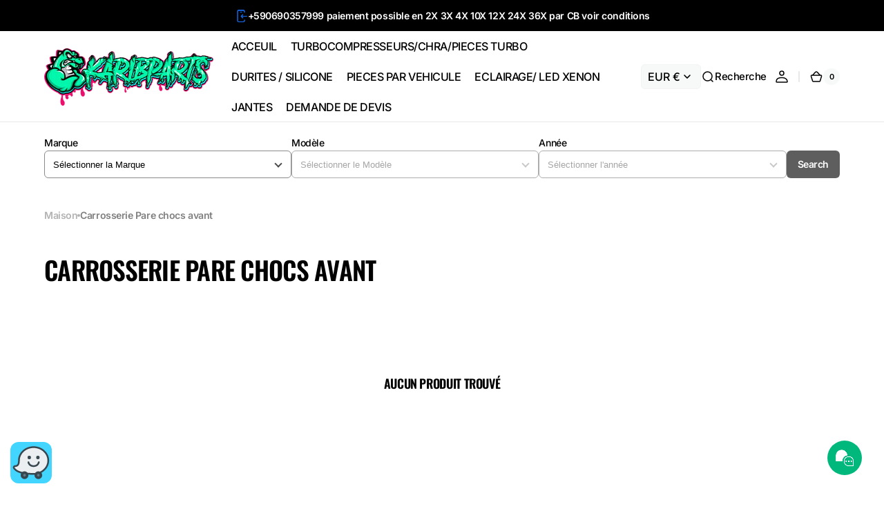

--- FILE ---
content_type: text/html; charset=utf-8
request_url: https://karibparts.com/collections/carrosserie-pare-chocs-avant
body_size: 48485
content:
<!doctype html>
<html 
class="no-js" 
data-scheme="light"
lang="fr"
dir="ltr"
>
  <head>
    <meta charset="utf-8">
    <meta http-equiv="X-UA-Compatible" content="IE=edge">
    <meta name="viewport" content="width=device-width,initial-scale=1">
    <meta name="theme-color" content="">
    <link rel="canonical" href="https://karibparts.com/collections/carrosserie-pare-chocs-avant">
    <link rel="preconnect" href="https://cdn.shopify.com" crossorigin><link rel="icon" type="image/png" href="//karibparts.com/cdn/shop/files/favicon.png?crop=center&height=32&v=1749177655&width=32"><link rel="preconnect" href="https://fonts.shopifycdn.com" crossorigin><title>
      Carrosserie Pare chocs avant &ndash; KARIBPARTS</title>

    

    

<meta property="og:site_name" content="KARIBPARTS">
<meta property="og:url" content="https://karibparts.com/collections/carrosserie-pare-chocs-avant">
<meta property="og:title" content="Carrosserie Pare chocs avant">
<meta property="og:type" content="product.group">
<meta property="og:description" content="livraison rapide chra turbo wastegate geometrie axe kit réparation auto grossiste Guadeloupe Martinique Guyane commande fournisseur en 3-4 jours. produits de qualité "><meta name="twitter:card" content="summary_large_image">
<meta name="twitter:title" content="Carrosserie Pare chocs avant">
<meta name="twitter:description" content="livraison rapide chra turbo wastegate geometrie axe kit réparation auto grossiste Guadeloupe Martinique Guyane commande fournisseur en 3-4 jours. produits de qualité ">


    <script src="//karibparts.com/cdn/shop/t/53/assets/constants.js?v=37383056447335370521761875576" defer="defer"></script>
    <script src="//karibparts.com/cdn/shop/t/53/assets/pubsub.js?v=34180055027472970951761875576" defer="defer"></script>
    <script src="//karibparts.com/cdn/shop/t/53/assets/global.js?v=25318918994639367971761875576" defer="defer"></script>

    <script>window.performance && window.performance.mark && window.performance.mark('shopify.content_for_header.start');</script><meta name="google-site-verification" content="1VTYzry4duG4x7noYraj4qosWLEY-F6ybHX86EUNhV8">
<meta id="shopify-digital-wallet" name="shopify-digital-wallet" content="/27573256289/digital_wallets/dialog">
<meta name="shopify-checkout-api-token" content="2b0215e3f8e13376bc768aea84d2737f">
<meta id="in-context-paypal-metadata" data-shop-id="27573256289" data-venmo-supported="false" data-environment="production" data-locale="fr_FR" data-paypal-v4="true" data-currency="EUR">
<link rel="alternate" type="application/atom+xml" title="Feed" href="/collections/carrosserie-pare-chocs-avant.atom" />
<link rel="alternate" hreflang="x-default" href="https://karibparts.com/collections/carrosserie-pare-chocs-avant">
<link rel="alternate" hreflang="fr" href="https://karibparts.com/collections/carrosserie-pare-chocs-avant">
<link rel="alternate" hreflang="en" href="https://karibparts.com/en/collections/carrosserie-pare-chocs-avant">
<link rel="alternate" type="application/json+oembed" href="https://karibparts.com/collections/carrosserie-pare-chocs-avant.oembed">
<script async="async" src="/checkouts/internal/preloads.js?locale=fr-GP"></script>
<script id="shopify-features" type="application/json">{"accessToken":"2b0215e3f8e13376bc768aea84d2737f","betas":["rich-media-storefront-analytics"],"domain":"karibparts.com","predictiveSearch":true,"shopId":27573256289,"locale":"fr"}</script>
<script>var Shopify = Shopify || {};
Shopify.shop = "karibparts.myshopify.com";
Shopify.locale = "fr";
Shopify.currency = {"active":"EUR","rate":"1.0"};
Shopify.country = "GP";
Shopify.theme = {"name":"Copie mise à jour de Copie mise à jour de Copie...","id":177659347320,"schema_name":"Digital","schema_version":"1.3.5","theme_store_id":2539,"role":"main"};
Shopify.theme.handle = "null";
Shopify.theme.style = {"id":null,"handle":null};
Shopify.cdnHost = "karibparts.com/cdn";
Shopify.routes = Shopify.routes || {};
Shopify.routes.root = "/";</script>
<script type="module">!function(o){(o.Shopify=o.Shopify||{}).modules=!0}(window);</script>
<script>!function(o){function n(){var o=[];function n(){o.push(Array.prototype.slice.apply(arguments))}return n.q=o,n}var t=o.Shopify=o.Shopify||{};t.loadFeatures=n(),t.autoloadFeatures=n()}(window);</script>
<script id="shop-js-analytics" type="application/json">{"pageType":"collection"}</script>
<script defer="defer" async type="module" src="//karibparts.com/cdn/shopifycloud/shop-js/modules/v2/client.init-shop-cart-sync_C7zOiP7n.fr.esm.js"></script>
<script defer="defer" async type="module" src="//karibparts.com/cdn/shopifycloud/shop-js/modules/v2/chunk.common_CSlijhlg.esm.js"></script>
<script type="module">
  await import("//karibparts.com/cdn/shopifycloud/shop-js/modules/v2/client.init-shop-cart-sync_C7zOiP7n.fr.esm.js");
await import("//karibparts.com/cdn/shopifycloud/shop-js/modules/v2/chunk.common_CSlijhlg.esm.js");

  window.Shopify.SignInWithShop?.initShopCartSync?.({"fedCMEnabled":true,"windoidEnabled":true});

</script>
<script>(function() {
  var isLoaded = false;
  function asyncLoad() {
    if (isLoaded) return;
    isLoaded = true;
    var urls = ["https:\/\/snts-app.herokuapp.com\/get_script\/91ae6c64929711eba262ba6d4cbcdaf8.js?shop=karibparts.myshopify.com","https:\/\/cdn.ordersify.com\/sdk\/productalerts-shopify.js?shop=karibparts.myshopify.com","https:\/\/d1564fddzjmdj5.cloudfront.net\/initializercolissimo.js?app_name=happycolissimo\u0026cloud=d1564fddzjmdj5.cloudfront.net\u0026shop=karibparts.myshopify.com"];
    for (var i = 0; i < urls.length; i++) {
      var s = document.createElement('script');
      s.type = 'text/javascript';
      s.async = true;
      s.src = urls[i];
      var x = document.getElementsByTagName('script')[0];
      x.parentNode.insertBefore(s, x);
    }
  };
  if(window.attachEvent) {
    window.attachEvent('onload', asyncLoad);
  } else {
    window.addEventListener('load', asyncLoad, false);
  }
})();</script>
<script id="__st">var __st={"a":27573256289,"offset":-21600,"reqid":"ff6fe9db-a30a-442e-9100-dfdeb0d6209c-1768450164","pageurl":"karibparts.com\/collections\/carrosserie-pare-chocs-avant","u":"f12cd038b163","p":"collection","rtyp":"collection","rid":157252616289};</script>
<script>window.ShopifyPaypalV4VisibilityTracking = true;</script>
<script id="captcha-bootstrap">!function(){'use strict';const t='contact',e='account',n='new_comment',o=[[t,t],['blogs',n],['comments',n],[t,'customer']],c=[[e,'customer_login'],[e,'guest_login'],[e,'recover_customer_password'],[e,'create_customer']],r=t=>t.map((([t,e])=>`form[action*='/${t}']:not([data-nocaptcha='true']) input[name='form_type'][value='${e}']`)).join(','),a=t=>()=>t?[...document.querySelectorAll(t)].map((t=>t.form)):[];function s(){const t=[...o],e=r(t);return a(e)}const i='password',u='form_key',d=['recaptcha-v3-token','g-recaptcha-response','h-captcha-response',i],f=()=>{try{return window.sessionStorage}catch{return}},m='__shopify_v',_=t=>t.elements[u];function p(t,e,n=!1){try{const o=window.sessionStorage,c=JSON.parse(o.getItem(e)),{data:r}=function(t){const{data:e,action:n}=t;return t[m]||n?{data:e,action:n}:{data:t,action:n}}(c);for(const[e,n]of Object.entries(r))t.elements[e]&&(t.elements[e].value=n);n&&o.removeItem(e)}catch(o){console.error('form repopulation failed',{error:o})}}const l='form_type',E='cptcha';function T(t){t.dataset[E]=!0}const w=window,h=w.document,L='Shopify',v='ce_forms',y='captcha';let A=!1;((t,e)=>{const n=(g='f06e6c50-85a8-45c8-87d0-21a2b65856fe',I='https://cdn.shopify.com/shopifycloud/storefront-forms-hcaptcha/ce_storefront_forms_captcha_hcaptcha.v1.5.2.iife.js',D={infoText:'Protégé par hCaptcha',privacyText:'Confidentialité',termsText:'Conditions'},(t,e,n)=>{const o=w[L][v],c=o.bindForm;if(c)return c(t,g,e,D).then(n);var r;o.q.push([[t,g,e,D],n]),r=I,A||(h.body.append(Object.assign(h.createElement('script'),{id:'captcha-provider',async:!0,src:r})),A=!0)});var g,I,D;w[L]=w[L]||{},w[L][v]=w[L][v]||{},w[L][v].q=[],w[L][y]=w[L][y]||{},w[L][y].protect=function(t,e){n(t,void 0,e),T(t)},Object.freeze(w[L][y]),function(t,e,n,w,h,L){const[v,y,A,g]=function(t,e,n){const i=e?o:[],u=t?c:[],d=[...i,...u],f=r(d),m=r(i),_=r(d.filter((([t,e])=>n.includes(e))));return[a(f),a(m),a(_),s()]}(w,h,L),I=t=>{const e=t.target;return e instanceof HTMLFormElement?e:e&&e.form},D=t=>v().includes(t);t.addEventListener('submit',(t=>{const e=I(t);if(!e)return;const n=D(e)&&!e.dataset.hcaptchaBound&&!e.dataset.recaptchaBound,o=_(e),c=g().includes(e)&&(!o||!o.value);(n||c)&&t.preventDefault(),c&&!n&&(function(t){try{if(!f())return;!function(t){const e=f();if(!e)return;const n=_(t);if(!n)return;const o=n.value;o&&e.removeItem(o)}(t);const e=Array.from(Array(32),(()=>Math.random().toString(36)[2])).join('');!function(t,e){_(t)||t.append(Object.assign(document.createElement('input'),{type:'hidden',name:u})),t.elements[u].value=e}(t,e),function(t,e){const n=f();if(!n)return;const o=[...t.querySelectorAll(`input[type='${i}']`)].map((({name:t})=>t)),c=[...d,...o],r={};for(const[a,s]of new FormData(t).entries())c.includes(a)||(r[a]=s);n.setItem(e,JSON.stringify({[m]:1,action:t.action,data:r}))}(t,e)}catch(e){console.error('failed to persist form',e)}}(e),e.submit())}));const S=(t,e)=>{t&&!t.dataset[E]&&(n(t,e.some((e=>e===t))),T(t))};for(const o of['focusin','change'])t.addEventListener(o,(t=>{const e=I(t);D(e)&&S(e,y())}));const B=e.get('form_key'),M=e.get(l),P=B&&M;t.addEventListener('DOMContentLoaded',(()=>{const t=y();if(P)for(const e of t)e.elements[l].value===M&&p(e,B);[...new Set([...A(),...v().filter((t=>'true'===t.dataset.shopifyCaptcha))])].forEach((e=>S(e,t)))}))}(h,new URLSearchParams(w.location.search),n,t,e,['guest_login'])})(!0,!0)}();</script>
<script integrity="sha256-4kQ18oKyAcykRKYeNunJcIwy7WH5gtpwJnB7kiuLZ1E=" data-source-attribution="shopify.loadfeatures" defer="defer" src="//karibparts.com/cdn/shopifycloud/storefront/assets/storefront/load_feature-a0a9edcb.js" crossorigin="anonymous"></script>
<script data-source-attribution="shopify.dynamic_checkout.dynamic.init">var Shopify=Shopify||{};Shopify.PaymentButton=Shopify.PaymentButton||{isStorefrontPortableWallets:!0,init:function(){window.Shopify.PaymentButton.init=function(){};var t=document.createElement("script");t.src="https://karibparts.com/cdn/shopifycloud/portable-wallets/latest/portable-wallets.fr.js",t.type="module",document.head.appendChild(t)}};
</script>
<script data-source-attribution="shopify.dynamic_checkout.buyer_consent">
  function portableWalletsHideBuyerConsent(e){var t=document.getElementById("shopify-buyer-consent"),n=document.getElementById("shopify-subscription-policy-button");t&&n&&(t.classList.add("hidden"),t.setAttribute("aria-hidden","true"),n.removeEventListener("click",e))}function portableWalletsShowBuyerConsent(e){var t=document.getElementById("shopify-buyer-consent"),n=document.getElementById("shopify-subscription-policy-button");t&&n&&(t.classList.remove("hidden"),t.removeAttribute("aria-hidden"),n.addEventListener("click",e))}window.Shopify?.PaymentButton&&(window.Shopify.PaymentButton.hideBuyerConsent=portableWalletsHideBuyerConsent,window.Shopify.PaymentButton.showBuyerConsent=portableWalletsShowBuyerConsent);
</script>
<script data-source-attribution="shopify.dynamic_checkout.cart.bootstrap">document.addEventListener("DOMContentLoaded",(function(){function t(){return document.querySelector("shopify-accelerated-checkout-cart, shopify-accelerated-checkout")}if(t())Shopify.PaymentButton.init();else{new MutationObserver((function(e,n){t()&&(Shopify.PaymentButton.init(),n.disconnect())})).observe(document.body,{childList:!0,subtree:!0})}}));
</script>
<script id='scb4127' type='text/javascript' async='' src='https://karibparts.com/cdn/shopifycloud/privacy-banner/storefront-banner.js'></script><link id="shopify-accelerated-checkout-styles" rel="stylesheet" media="screen" href="https://karibparts.com/cdn/shopifycloud/portable-wallets/latest/accelerated-checkout-backwards-compat.css" crossorigin="anonymous">
<style id="shopify-accelerated-checkout-cart">
        #shopify-buyer-consent {
  margin-top: 1em;
  display: inline-block;
  width: 100%;
}

#shopify-buyer-consent.hidden {
  display: none;
}

#shopify-subscription-policy-button {
  background: none;
  border: none;
  padding: 0;
  text-decoration: underline;
  font-size: inherit;
  cursor: pointer;
}

#shopify-subscription-policy-button::before {
  box-shadow: none;
}

      </style>
<script id="sections-script" data-sections="header" defer="defer" src="//karibparts.com/cdn/shop/t/53/compiled_assets/scripts.js?1648"></script>
<script>window.performance && window.performance.mark && window.performance.mark('shopify.content_for_header.end');</script>

    <style data-shopify>
      @font-face {
  font-family: Inter;
  font-weight: 500;
  font-style: normal;
  font-display: swap;
  src: url("//karibparts.com/cdn/fonts/inter/inter_n5.d7101d5e168594dd06f56f290dd759fba5431d97.woff2") format("woff2"),
       url("//karibparts.com/cdn/fonts/inter/inter_n5.5332a76bbd27da00474c136abb1ca3cbbf259068.woff") format("woff");
}

      @font-face {
  font-family: Oswald;
  font-weight: 600;
  font-style: normal;
  font-display: swap;
  src: url("//karibparts.com/cdn/fonts/oswald/oswald_n6.26b6bffb711f770c328e7af9685d4798dcb4f0b3.woff2") format("woff2"),
       url("//karibparts.com/cdn/fonts/oswald/oswald_n6.2feb7f52d7eb157822c86dfd93893da013b08d5d.woff") format("woff");
}

      @font-face {
  font-family: Inter;
  font-weight: 700;
  font-style: normal;
  font-display: swap;
  src: url("//karibparts.com/cdn/fonts/inter/inter_n7.02711e6b374660cfc7915d1afc1c204e633421e4.woff2") format("woff2"),
       url("//karibparts.com/cdn/fonts/inter/inter_n7.6dab87426f6b8813070abd79972ceaf2f8d3b012.woff") format("woff");
}

      @font-face {
  font-family: Inter;
  font-weight: 700;
  font-style: normal;
  font-display: swap;
  src: url("//karibparts.com/cdn/fonts/inter/inter_n7.02711e6b374660cfc7915d1afc1c204e633421e4.woff2") format("woff2"),
       url("//karibparts.com/cdn/fonts/inter/inter_n7.6dab87426f6b8813070abd79972ceaf2f8d3b012.woff") format("woff");
}

      @font-face {
  font-family: Inter;
  font-weight: 600;
  font-style: normal;
  font-display: swap;
  src: url("//karibparts.com/cdn/fonts/inter/inter_n6.771af0474a71b3797eb38f3487d6fb79d43b6877.woff2") format("woff2"),
       url("//karibparts.com/cdn/fonts/inter/inter_n6.88c903d8f9e157d48b73b7777d0642925bcecde7.woff") format("woff");
}

      @font-face {
  font-family: Oswald;
  font-weight: 600;
  font-style: normal;
  font-display: swap;
  src: url("//karibparts.com/cdn/fonts/oswald/oswald_n6.26b6bffb711f770c328e7af9685d4798dcb4f0b3.woff2") format("woff2"),
       url("//karibparts.com/cdn/fonts/oswald/oswald_n6.2feb7f52d7eb157822c86dfd93893da013b08d5d.woff") format("woff");
}

      @font-face {
  font-family: Inter;
  font-weight: 500;
  font-style: normal;
  font-display: swap;
  src: url("//karibparts.com/cdn/fonts/inter/inter_n5.d7101d5e168594dd06f56f290dd759fba5431d97.woff2") format("woff2"),
       url("//karibparts.com/cdn/fonts/inter/inter_n5.5332a76bbd27da00474c136abb1ca3cbbf259068.woff") format("woff");
}

      @font-face {
  font-family: Inter;
  font-weight: 500;
  font-style: normal;
  font-display: swap;
  src: url("//karibparts.com/cdn/fonts/inter/inter_n5.d7101d5e168594dd06f56f290dd759fba5431d97.woff2") format("woff2"),
       url("//karibparts.com/cdn/fonts/inter/inter_n5.5332a76bbd27da00474c136abb1ca3cbbf259068.woff") format("woff");
}

      @font-face {
  font-family: Inter;
  font-weight: 600;
  font-style: normal;
  font-display: swap;
  src: url("//karibparts.com/cdn/fonts/inter/inter_n6.771af0474a71b3797eb38f3487d6fb79d43b6877.woff2") format("woff2"),
       url("//karibparts.com/cdn/fonts/inter/inter_n6.88c903d8f9e157d48b73b7777d0642925bcecde7.woff") format("woff");
}

      @font-face {
  font-family: Inter;
  font-weight: 600;
  font-style: normal;
  font-display: swap;
  src: url("//karibparts.com/cdn/fonts/inter/inter_n6.771af0474a71b3797eb38f3487d6fb79d43b6877.woff2") format("woff2"),
       url("//karibparts.com/cdn/fonts/inter/inter_n6.88c903d8f9e157d48b73b7777d0642925bcecde7.woff") format("woff");
}

      @font-face {
  font-family: Inter;
  font-weight: 500;
  font-style: normal;
  font-display: swap;
  src: url("//karibparts.com/cdn/fonts/inter/inter_n5.d7101d5e168594dd06f56f290dd759fba5431d97.woff2") format("woff2"),
       url("//karibparts.com/cdn/fonts/inter/inter_n5.5332a76bbd27da00474c136abb1ca3cbbf259068.woff") format("woff");
}

      @font-face {
  font-family: Inter;
  font-weight: 700;
  font-style: normal;
  font-display: swap;
  src: url("//karibparts.com/cdn/fonts/inter/inter_n7.02711e6b374660cfc7915d1afc1c204e633421e4.woff2") format("woff2"),
       url("//karibparts.com/cdn/fonts/inter/inter_n7.6dab87426f6b8813070abd79972ceaf2f8d3b012.woff") format("woff");
}

      @font-face {
  font-family: Inter;
  font-weight: 300;
  font-style: normal;
  font-display: swap;
  src: url("//karibparts.com/cdn/fonts/inter/inter_n3.6faba940d2e90c9f1c2e0c5c2750b84af59fecc0.woff2") format("woff2"),
       url("//karibparts.com/cdn/fonts/inter/inter_n3.413aa818ec2103383c4ac7c3744c464d04b4db49.woff") format("woff");
}

      @font-face {
  font-family: Inter;
  font-weight: 400;
  font-style: normal;
  font-display: swap;
  src: url("//karibparts.com/cdn/fonts/inter/inter_n4.b2a3f24c19b4de56e8871f609e73ca7f6d2e2bb9.woff2") format("woff2"),
       url("//karibparts.com/cdn/fonts/inter/inter_n4.af8052d517e0c9ffac7b814872cecc27ae1fa132.woff") format("woff");
}

      @font-face {
  font-family: Inter;
  font-weight: 500;
  font-style: normal;
  font-display: swap;
  src: url("//karibparts.com/cdn/fonts/inter/inter_n5.d7101d5e168594dd06f56f290dd759fba5431d97.woff2") format("woff2"),
       url("//karibparts.com/cdn/fonts/inter/inter_n5.5332a76bbd27da00474c136abb1ca3cbbf259068.woff") format("woff");
}

      @font-face {
  font-family: Inter;
  font-weight: 700;
  font-style: normal;
  font-display: swap;
  src: url("//karibparts.com/cdn/fonts/inter/inter_n7.02711e6b374660cfc7915d1afc1c204e633421e4.woff2") format("woff2"),
       url("//karibparts.com/cdn/fonts/inter/inter_n7.6dab87426f6b8813070abd79972ceaf2f8d3b012.woff") format("woff");
}

      @font-face {
  font-family: Inter;
  font-weight: 500;
  font-style: italic;
  font-display: swap;
  src: url("//karibparts.com/cdn/fonts/inter/inter_i5.4474f48e6ab2b1e01aa2b6d942dd27fa24f2d99f.woff2") format("woff2"),
       url("//karibparts.com/cdn/fonts/inter/inter_i5.493dbd6ee8e49f4ad722ebb68d92f201af2c2f56.woff") format("woff");
}

      
      @font-face {
  font-family: Inter;
  font-weight: 700;
  font-style: italic;
  font-display: swap;
  src: url("//karibparts.com/cdn/fonts/inter/inter_i7.b377bcd4cc0f160622a22d638ae7e2cd9b86ea4c.woff2") format("woff2"),
       url("//karibparts.com/cdn/fonts/inter/inter_i7.7c69a6a34e3bb44fcf6f975857e13b9a9b25beb4.woff") format("woff");
}


      
      
        :root,
        [data-scheme=light] .color-background-1 {
          --color-background: 255,255,255;
          --color-background-secondary: 247,248,248;
          
            --gradient-background: #ffffff;
          
          --color-foreground: 0, 0, 0;
          --color-foreground-secondary: 103, 115, 124;
          --color-foreground-title: 0, 0, 0;

          --color-button-text: 255, 255, 255;
          --color-button-text-hover: 255, 255, 255;
          --color-button: 255, 5, 65;
          --color-button-hover: 0, 0, 0;

          --color-button-secondary: 0, 0, 0;
          --color-button-secondary-hover: 255, 5, 65;
          --color-button-secondary-text: 255, 255, 255;
          --color-button-secondary-text-hover: 255, 255, 255;

          --color-button-tertiary-text: 0, 0, 0;
          --color-button-tertiary-text-hover: 255, 255, 255;
          --color-button-tertiary: 242, 243, 244;
          --color-button-tertiary-hover: 255, 5, 65;

          --color-overlay: 0, 0, 0;
          --color-border-input: 242, 243, 244;
          --color-background-input: 247, 248, 248;
          --color-border: 230, 232, 233;
          --color-accent: 255,5,65;
          
            --gradient-accent: linear-gradient(105deg, rgba(71, 29, 29, 1), rgba(211, 0, 63, 1) 100%);
          
          --color-card-price-new: 0, 00;
          --color-card-price-old: 103, 115124;
        }
        @media (prefers-color-scheme: light) {
          :root,
          [data-scheme=auto] .color-background-1 {
            --color-background: 255,255,255;
            --color-background-secondary: 247,248,248;
            
              --gradient-background: #ffffff;
            
            --color-foreground: 0, 0, 0;
            --color-foreground-secondary: 103, 115, 124;
            --color-foreground-title: 0, 0, 0;

            --color-button-text: 255, 255, 255;
            --color-button-text-hover: 255, 255, 255;
            --color-button: 255, 5, 65;
            --color-button-hover: 0, 0, 0;

            --color-button-secondary: 0, 0, 0;
            --color-button-secondary-hover: 255, 5, 65;
            --color-button-secondary-text: 255, 255, 255;
            --color-button-secondary-text-hover: 255, 255, 255;

            --color-button-tertiary-text: 0, 0, 0;
            --color-button-tertiary-text-hover: 255, 255, 255;
            --color-button-tertiary: 242, 243, 244;
            --color-button-tertiary-hover: 255, 5, 65;

            --color-overlay: 0, 0, 0;
            --color-border-input: 242, 243, 244;
            --color-background-input: 247, 248, 248;
            --color-border: 230, 232, 233;
            --color-accent: 255,5,65;
            
              --gradient-accent: linear-gradient(105deg, rgba(71, 29, 29, 1), rgba(211, 0, 63, 1) 100%);
            

            --color-card-price-new: 0, 0, 0;
            --color-card-price-old: 103, 115, 124;
          }
        }
      
        
        [data-scheme=light] .color-background-2 {
          --color-background: 248,248,248;
          --color-background-secondary: 255,255,255;
          
            --gradient-background: #f8f8f8;
          
          --color-foreground: 0, 0, 0;
          --color-foreground-secondary: 103, 115, 124;
          --color-foreground-title: 0, 0, 0;

          --color-button-text: 255, 255, 255;
          --color-button-text-hover: 255, 255, 255;
          --color-button: 255, 5, 65;
          --color-button-hover: 0, 0, 0;

          --color-button-secondary: 0, 0, 0;
          --color-button-secondary-hover: 255, 5, 65;
          --color-button-secondary-text: 255, 255, 255;
          --color-button-secondary-text-hover: 255, 255, 255;

          --color-button-tertiary-text: 0, 0, 0;
          --color-button-tertiary-text-hover: 255, 255, 255;
          --color-button-tertiary: 242, 243, 244;
          --color-button-tertiary-hover: 255, 5, 65;

          --color-overlay: 0, 0, 0;
          --color-border-input: 242, 243, 244;
          --color-background-input: 255, 255, 255;
          --color-border: 230, 232, 233;
          --color-accent: 255,5,65;
          
            --gradient-accent: linear-gradient(105deg, rgba(71, 29, 29, 1), rgba(211, 0, 63, 1) 100%);
          
          --color-card-price-new: 0, 00;
          --color-card-price-old: 103, 115124;
        }
        @media (prefers-color-scheme: light) {
          
          [data-scheme=auto] .color-background-2 {
            --color-background: 248,248,248;
            --color-background-secondary: 255,255,255;
            
              --gradient-background: #f8f8f8;
            
            --color-foreground: 0, 0, 0;
            --color-foreground-secondary: 103, 115, 124;
            --color-foreground-title: 0, 0, 0;

            --color-button-text: 255, 255, 255;
            --color-button-text-hover: 255, 255, 255;
            --color-button: 255, 5, 65;
            --color-button-hover: 0, 0, 0;

            --color-button-secondary: 0, 0, 0;
            --color-button-secondary-hover: 255, 5, 65;
            --color-button-secondary-text: 255, 255, 255;
            --color-button-secondary-text-hover: 255, 255, 255;

            --color-button-tertiary-text: 0, 0, 0;
            --color-button-tertiary-text-hover: 255, 255, 255;
            --color-button-tertiary: 242, 243, 244;
            --color-button-tertiary-hover: 255, 5, 65;

            --color-overlay: 0, 0, 0;
            --color-border-input: 242, 243, 244;
            --color-background-input: 255, 255, 255;
            --color-border: 230, 232, 233;
            --color-accent: 255,5,65;
            
              --gradient-accent: linear-gradient(105deg, rgba(71, 29, 29, 1), rgba(211, 0, 63, 1) 100%);
            

            --color-card-price-new: 0, 0, 0;
            --color-card-price-old: 103, 115, 124;
          }
        }
      
        
        [data-scheme=light] .color-background-3 {
          --color-background: 0,0,0;
          --color-background-secondary: 31,31,31;
          
            --gradient-background: #000000;
          
          --color-foreground: 255, 255, 255;
          --color-foreground-secondary: 169, 169, 169;
          --color-foreground-title: 255, 255, 255;

          --color-button-text: 255, 255, 255;
          --color-button-text-hover: 0, 0, 0;
          --color-button: 255, 5, 65;
          --color-button-hover: 242, 243, 244;

          --color-button-secondary: 242, 243, 244;
          --color-button-secondary-hover: 255, 5, 65;
          --color-button-secondary-text: 0, 0, 0;
          --color-button-secondary-text-hover: 255, 255, 255;

          --color-button-tertiary-text: 1, 22, 36;
          --color-button-tertiary-text-hover: 255, 255, 255;
          --color-button-tertiary: 242, 243, 244;
          --color-button-tertiary-hover: 255, 5, 65;

          --color-overlay: 0, 0, 0;
          --color-border-input: 31, 50, 62;
          --color-background-input: 21, 41, 54;
          --color-border: 31, 50, 62;
          --color-accent: 255,255,255;
          
            --gradient-accent: linear-gradient(105deg, rgba(71, 29, 29, 1), rgba(211, 0, 63, 1) 100%);
          
          --color-card-price-new: 255, 255255;
          --color-card-price-old: 169, 169169;
        }
        @media (prefers-color-scheme: light) {
          
          [data-scheme=auto] .color-background-3 {
            --color-background: 0,0,0;
            --color-background-secondary: 31,31,31;
            
              --gradient-background: #000000;
            
            --color-foreground: 255, 255, 255;
            --color-foreground-secondary: 169, 169, 169;
            --color-foreground-title: 255, 255, 255;

            --color-button-text: 255, 255, 255;
            --color-button-text-hover: 0, 0, 0;
            --color-button: 255, 5, 65;
            --color-button-hover: 242, 243, 244;

            --color-button-secondary: 242, 243, 244;
            --color-button-secondary-hover: 255, 5, 65;
            --color-button-secondary-text: 0, 0, 0;
            --color-button-secondary-text-hover: 255, 255, 255;

            --color-button-tertiary-text: 1, 22, 36;
            --color-button-tertiary-text-hover: 255, 255, 255;
            --color-button-tertiary: 242, 243, 244;
            --color-button-tertiary-hover: 255, 5, 65;

            --color-overlay: 0, 0, 0;
            --color-border-input: 31, 50, 62;
            --color-background-input: 21, 41, 54;
            --color-border: 31, 50, 62;
            --color-accent: 255,255,255;
            
              --gradient-accent: linear-gradient(105deg, rgba(71, 29, 29, 1), rgba(211, 0, 63, 1) 100%);
            

            --color-card-price-new: 255, 255, 255;
            --color-card-price-old: 169, 169, 169;
          }
        }
      
        
        [data-scheme=light] .color-background-4 {
          --color-background: 255,255,255;
          --color-background-secondary: 247,248,248;
          
            --gradient-background: #ffffff;
          
          --color-foreground: 255, 255, 255;
          --color-foreground-secondary: 169, 169, 169;
          --color-foreground-title: 255, 255, 255;

          --color-button-text: 255, 255, 255;
          --color-button-text-hover: 1, 22, 36;
          --color-button: 21, 102, 224;
          --color-button-hover: 242, 243, 244;

          --color-button-secondary: 242, 243, 244;
          --color-button-secondary-hover: 21, 102, 224;
          --color-button-secondary-text: 1, 22, 36;
          --color-button-secondary-text-hover: 255, 255, 255;

          --color-button-tertiary-text: 1, 22, 36;
          --color-button-tertiary-text-hover: 255, 255, 255;
          --color-button-tertiary: 242, 243, 244;
          --color-button-tertiary-hover: 21, 102, 224;

          --color-overlay: 0, 0, 0;
          --color-border-input: 242, 243, 244;
          --color-background-input: 247, 248, 248;
          --color-border: 230, 232, 233;
          --color-accent: 21,102,224;
          
            --gradient-accent: linear-gradient(135deg, rgba(80, 234, 255, 1), rgba(21, 102, 224, 1) 100%);
          
          --color-card-price-new: 255, 255255;
          --color-card-price-old: 169, 169169;
        }
        @media (prefers-color-scheme: light) {
          
          [data-scheme=auto] .color-background-4 {
            --color-background: 255,255,255;
            --color-background-secondary: 247,248,248;
            
              --gradient-background: #ffffff;
            
            --color-foreground: 255, 255, 255;
            --color-foreground-secondary: 169, 169, 169;
            --color-foreground-title: 255, 255, 255;

            --color-button-text: 255, 255, 255;
            --color-button-text-hover: 1, 22, 36;
            --color-button: 21, 102, 224;
            --color-button-hover: 242, 243, 244;

            --color-button-secondary: 242, 243, 244;
            --color-button-secondary-hover: 21, 102, 224;
            --color-button-secondary-text: 1, 22, 36;
            --color-button-secondary-text-hover: 255, 255, 255;

            --color-button-tertiary-text: 1, 22, 36;
            --color-button-tertiary-text-hover: 255, 255, 255;
            --color-button-tertiary: 242, 243, 244;
            --color-button-tertiary-hover: 21, 102, 224;

            --color-overlay: 0, 0, 0;
            --color-border-input: 242, 243, 244;
            --color-background-input: 247, 248, 248;
            --color-border: 230, 232, 233;
            --color-accent: 21,102,224;
            
              --gradient-accent: linear-gradient(135deg, rgba(80, 234, 255, 1), rgba(21, 102, 224, 1) 100%);
            

            --color-card-price-new: 255, 255, 255;
            --color-card-price-old: 169, 169, 169;
          }
        }
      

      body, .color-background-1, .color-background-2, .color-background-3, .color-background-4 {
        color: rgba(var(--color-foreground));
        background: rgb(var(--color-background));
        background: var(--gradient-background);
        background-attachment: fixed;
      }

      :root {
        --column-count: 1;
        --announcement-height: 0px;
        --ann-height: 0px;
        --logo-bar-height: 0px;
        --header-height: 0px;
        --breadcrumbs-height: 0px;
        --margin-header: 0px;

        --spaced-section: 5rem;

        --font-body-family: Inter, sans-serif;
        --font-body-style: normal;
        --font-body-weight: 500;

        --font-body-scale: 1.15;
        --font-body-line-height: 1.4;
        --font-body-letter-spacing: -0.3em;

        --font-heading-family: Oswald, sans-serif;
        --font-heading-style: normal;
        --font-heading-weight: 600;
        --font-heading-letter-spacing: -0.2em;
        --font-heading-line-height: 1.2;
        --font-heading-text-transform: uppercase;

        --font-subtitle-family: Inter, sans-serif;
        --font-subtitle-style: normal;
        --font-subtitle-weight: 700;
        --font-subtitle-text-transform: uppercase;
        --font-subtitle-scale: 1.3;

        --font-subtitle-secondary-family: Inter, sans-serif;
        --font-subtitle-secondary-style: normal;
        --font-subtitle-secondary-weight: 700;
        --font-subtitle-secondary-text-transform: none;
        --font-subtitle-secondary-scale: 1.4;

        --font-heading-h1-scale: 1.15;
        --font-heading-h2-scale: 1.15;
        --font-heading-h3-scale: 1.0;
        --font-heading-h4-scale: 1.14;
        --font-heading-h5-scale: 1.0;

        --font-heading-card-family: Oswald, sans-serif;
        --font-heading-card-style: normal;
        --font-heading-card-weight: 600;
        --font-text-card-family: Inter, sans-serif;
        --font-text-card-style: normal;
        --font-text-card-weight: 500;

        --font-heading-card-scale: 1.5;
        --font-text-card-scale: 1.14;

        --font-button-family: Inter, sans-serif;
        --font-button-style: normal;
        --font-button-weight: 600;
        --font-button-text-transform: none;
        --font-button-letter-spacing: -0.03em;
        --font-subtitle-letter-spacing: 0.04em;
        --font-subtitle-secondary-letter-spacing: -0.04em;

        --font-header-menu-family: Inter, sans-serif;
        --font-header-menu-style: normal;
        --font-header-menu-weight: 500;
        --font-header-menu-text-transform: none;

        --font-footer-menu-family: Inter, sans-serif;
        --font-footer-menu-style: normal;
        --font-footer-menu-weight: 600;
        --font-footer-link-size: px;
        --font-footer-bottom-link-size: px;

        --font-popups-heading-family: Inter, sans-serif;
        --font-popups-heading-style: normal;
        --font-popups-heading-weight: 600;
        --font-popups-text-family: Inter, sans-serif;
        --font-popups-text-style: normal;
        --font-popups-text-weight: 500;
        --font-popup-heading-scale: 1.23;
        --font-popup-desc-scale: 1.0;
        --font-popup-text-scale: 1.07;
        --font-notification-heading-scale: 1.0;
        --font-notification-text-scale: 1.0;

        --font-additional-family: Inter, sans-serif;
        --font-additional-style: normal;
        --font-additional-weight: 700;

        --border-radius-button: 6px;
        --payment-terms-background-color: ;

        --color-shadow: var(--color-foreground);
      }

      @media screen and (min-width: 990px) {
        :root {
          --spaced-section: 16rem;
        }
      }

      *,
      *::before,
      *::after {
        box-sizing: inherit;
      }

      html {
        box-sizing: border-box;
        font-size: 10px;
        height: 100%;
        -webkit-tap-highlight-color: rgba(0, 0, 0, 0);
      }

      body {
        position: relative;
        display: flex;
        flex-direction: column;
        min-height: 100%;
        margin: 0;
        font-size: calc(var(--font-body-scale) * 1.2rem);
        line-height: 1.4;
        font-family: var(--font-body-family);
        font-style: var(--font-body-style);
        font-weight: var(--font-body-weight);
        overflow-x: hidden;
      }

      @media screen and (min-width: 750px) {
        body {
          font-size: calc(var(--font-body-scale) * 1.3rem);
        }
      }

      @media screen and (min-width: 1600px) {
        body {
          font-size: calc(var(--font-body-scale) * 1.4rem);
        }
      }
    </style>
    <style data-shopify>
  
  [data-scheme=dark] .color-background-1 {
  	--color-background: 31, 31, 31;
  	--color-overlay: 0, 0, 0;
  	--gradient-background: rgb(31, 31, 31);
  	--color-foreground: 255, 255, 255;
  	--color-foreground-secondary: 142, 142, 143;
  	--color-foreground-title: 255, 255, 255;
  	--color-border-input: 53, 53, 53;
  	--color-background-input: 74, 74, 76;
  	--color-background-input-hover: 10, 10, 10;
  	--color-border: 52, 52, 53;
  	--color-announcement-bar: 0, 0, 0;
  	--color-announcement-bar-background-1: 0, 0, 0;
  	--color-link: 229, 229, 229;
  	--alpha-link: 0.5;
  	--color-button: 0, 0, 0;
  	--color-button-hover: 36, 36, 36;
  	--color-button-text: 255, 255, 255;
  	--color-button-text-hover: 255, 255, 255;
  	--color-button-secondary: 36, 36, 36;
  	--color-button-secondary-hover: 0, 0, 0;
  	--color-button-secondary-text: 255, 255, 255;
  	--color-button-secondary-text-hover: 255, 255, 255;
  	--color-button-tertiary: 52, 52, 53;
  	--color-button-tertiary-hover: 36, 36, 36;
  	--color-button-tertiary-text: 255, 255, 255;
  	--color-button-tertiary-text-hover: 255, 255, 255;
  	--alpha-button-background: 1;
  	--alpha-button-border: 1;
  	--color-social: 229, 229, 229;
  	--color-placeholder-input: 229, 229, 229;
  	--color-card-price-new: 229, 229, 229;
  	--color-card-price-old: 169, 169, 169;
  	--color-error-background: 0, 0, 0;
		--color-shadow: 1, 22, 36;
		--color-accent: 142, 142, 143;
		--gradient-accent: #8E8E8F;
  }
  @media (prefers-color-scheme: dark) {
  	[data-scheme=auto] .color-background-1 {
  		--color-background: 31, 31, 31;
  		--gradient-background: rgb(31, 31, 31);
  		--color-overlay: 0, 0, 0;
  		--color-foreground: 255, 255, 255;
  		--color-foreground-secondary: 142, 142, 143;
  		--color-foreground-title: 255, 255, 255;
  		--color-border-input: 53, 53, 53;
  		--color-background-input: 74, 74, 76;
  		--color-background-input-hover: 10, 10, 10;
  		--color-border: 52, 52, 53;
  		--color-announcement-bar: 0, 0, 0;
  		--color-announcement-bar-background-1: 0, 0, 0;
  		--color-link: 229, 229, 229;
  		--alpha-link: 0.5;
  		--color-button: 0, 0, 0;
  		--color-button-hover: 36, 36, 36;
  		--color-button-text: 255, 255, 255;
  		--color-button-text-hover: 255, 255, 255;
  		--color-button-secondary: 36, 36, 36;
  		--color-button-secondary-hover: 0, 0, 0;
  		--color-button-secondary-text: 255, 255, 255;
  		--color-button-secondary-text-hover: 255, 255, 255;
  		--color-button-tertiary: 52, 52, 53;
  		--color-button-tertiary-hover: 36, 36, 36;
  		--color-button-tertiary-text: 255, 255, 255;
  		--color-button-tertiary-text-hover: 255, 255, 255;
  		--alpha-button-background: 1;
  		--alpha-button-border: 1;
  		--color-social: 229, 229, 229;
  		--color-placeholder-input: 229, 229, 229;
  		--color-card-price-new: 229, 229, 229;
  		--color-card-price-old: 169, 169, 169;
  		--color-error-background: 0, 0, 0;
			--color-shadow: 1, 22, 36;
			--color-accent: 142, 142, 143;
			--gradient-accent: #8E8E8F;
  	}
  }
  
  [data-scheme=dark] .color-background-2 {
  	--color-background: 31, 31, 31;
  	--color-overlay: 0, 0, 0;
  	--gradient-background: rgb(31, 31, 31);
  	--color-foreground: 255, 255, 255;
  	--color-foreground-secondary: 142, 142, 143;
  	--color-foreground-title: 255, 255, 255;
  	--color-border-input: 53, 53, 53;
  	--color-background-input: 74, 74, 76;
  	--color-background-input-hover: 10, 10, 10;
  	--color-border: 52, 52, 53;
  	--color-announcement-bar: 0, 0, 0;
  	--color-announcement-bar-background-1: 0, 0, 0;
  	--color-link: 229, 229, 229;
  	--alpha-link: 0.5;
  	--color-button: 0, 0, 0;
  	--color-button-hover: 36, 36, 36;
  	--color-button-text: 255, 255, 255;
  	--color-button-text-hover: 255, 255, 255;
  	--color-button-secondary: 36, 36, 36;
  	--color-button-secondary-hover: 0, 0, 0;
  	--color-button-secondary-text: 255, 255, 255;
  	--color-button-secondary-text-hover: 255, 255, 255;
  	--color-button-tertiary: 52, 52, 53;
  	--color-button-tertiary-hover: 36, 36, 36;
  	--color-button-tertiary-text: 255, 255, 255;
  	--color-button-tertiary-text-hover: 255, 255, 255;
  	--alpha-button-background: 1;
  	--alpha-button-border: 1;
  	--color-social: 229, 229, 229;
  	--color-placeholder-input: 229, 229, 229;
  	--color-card-price-new: 229, 229, 229;
  	--color-card-price-old: 169, 169, 169;
  	--color-error-background: 0, 0, 0;
		--color-shadow: 1, 22, 36;
		--color-accent: 142, 142, 143;
		--gradient-accent: #8E8E8F;
  }
  @media (prefers-color-scheme: dark) {
  	[data-scheme=auto] .color-background-2 {
  		--color-background: 31, 31, 31;
  		--gradient-background: rgb(31, 31, 31);
  		--color-overlay: 0, 0, 0;
  		--color-foreground: 255, 255, 255;
  		--color-foreground-secondary: 142, 142, 143;
  		--color-foreground-title: 255, 255, 255;
  		--color-border-input: 53, 53, 53;
  		--color-background-input: 74, 74, 76;
  		--color-background-input-hover: 10, 10, 10;
  		--color-border: 52, 52, 53;
  		--color-announcement-bar: 0, 0, 0;
  		--color-announcement-bar-background-1: 0, 0, 0;
  		--color-link: 229, 229, 229;
  		--alpha-link: 0.5;
  		--color-button: 0, 0, 0;
  		--color-button-hover: 36, 36, 36;
  		--color-button-text: 255, 255, 255;
  		--color-button-text-hover: 255, 255, 255;
  		--color-button-secondary: 36, 36, 36;
  		--color-button-secondary-hover: 0, 0, 0;
  		--color-button-secondary-text: 255, 255, 255;
  		--color-button-secondary-text-hover: 255, 255, 255;
  		--color-button-tertiary: 52, 52, 53;
  		--color-button-tertiary-hover: 36, 36, 36;
  		--color-button-tertiary-text: 255, 255, 255;
  		--color-button-tertiary-text-hover: 255, 255, 255;
  		--alpha-button-background: 1;
  		--alpha-button-border: 1;
  		--color-social: 229, 229, 229;
  		--color-placeholder-input: 229, 229, 229;
  		--color-card-price-new: 229, 229, 229;
  		--color-card-price-old: 169, 169, 169;
  		--color-error-background: 0, 0, 0;
			--color-shadow: 1, 22, 36;
			--color-accent: 142, 142, 143;
			--gradient-accent: #8E8E8F;
  	}
  }
  
  [data-scheme=dark] .color-background-3 {
  	--color-background: 31, 31, 31;
  	--color-overlay: 0, 0, 0;
  	--gradient-background: rgb(31, 31, 31);
  	--color-foreground: 255, 255, 255;
  	--color-foreground-secondary: 142, 142, 143;
  	--color-foreground-title: 255, 255, 255;
  	--color-border-input: 53, 53, 53;
  	--color-background-input: 74, 74, 76;
  	--color-background-input-hover: 10, 10, 10;
  	--color-border: 52, 52, 53;
  	--color-announcement-bar: 0, 0, 0;
  	--color-announcement-bar-background-1: 0, 0, 0;
  	--color-link: 229, 229, 229;
  	--alpha-link: 0.5;
  	--color-button: 0, 0, 0;
  	--color-button-hover: 36, 36, 36;
  	--color-button-text: 255, 255, 255;
  	--color-button-text-hover: 255, 255, 255;
  	--color-button-secondary: 36, 36, 36;
  	--color-button-secondary-hover: 0, 0, 0;
  	--color-button-secondary-text: 255, 255, 255;
  	--color-button-secondary-text-hover: 255, 255, 255;
  	--color-button-tertiary: 52, 52, 53;
  	--color-button-tertiary-hover: 36, 36, 36;
  	--color-button-tertiary-text: 255, 255, 255;
  	--color-button-tertiary-text-hover: 255, 255, 255;
  	--alpha-button-background: 1;
  	--alpha-button-border: 1;
  	--color-social: 229, 229, 229;
  	--color-placeholder-input: 229, 229, 229;
  	--color-card-price-new: 229, 229, 229;
  	--color-card-price-old: 169, 169, 169;
  	--color-error-background: 0, 0, 0;
		--color-shadow: 1, 22, 36;
		--color-accent: 142, 142, 143;
		--gradient-accent: #8E8E8F;
  }
  @media (prefers-color-scheme: dark) {
  	[data-scheme=auto] .color-background-3 {
  		--color-background: 31, 31, 31;
  		--gradient-background: rgb(31, 31, 31);
  		--color-overlay: 0, 0, 0;
  		--color-foreground: 255, 255, 255;
  		--color-foreground-secondary: 142, 142, 143;
  		--color-foreground-title: 255, 255, 255;
  		--color-border-input: 53, 53, 53;
  		--color-background-input: 74, 74, 76;
  		--color-background-input-hover: 10, 10, 10;
  		--color-border: 52, 52, 53;
  		--color-announcement-bar: 0, 0, 0;
  		--color-announcement-bar-background-1: 0, 0, 0;
  		--color-link: 229, 229, 229;
  		--alpha-link: 0.5;
  		--color-button: 0, 0, 0;
  		--color-button-hover: 36, 36, 36;
  		--color-button-text: 255, 255, 255;
  		--color-button-text-hover: 255, 255, 255;
  		--color-button-secondary: 36, 36, 36;
  		--color-button-secondary-hover: 0, 0, 0;
  		--color-button-secondary-text: 255, 255, 255;
  		--color-button-secondary-text-hover: 255, 255, 255;
  		--color-button-tertiary: 52, 52, 53;
  		--color-button-tertiary-hover: 36, 36, 36;
  		--color-button-tertiary-text: 255, 255, 255;
  		--color-button-tertiary-text-hover: 255, 255, 255;
  		--alpha-button-background: 1;
  		--alpha-button-border: 1;
  		--color-social: 229, 229, 229;
  		--color-placeholder-input: 229, 229, 229;
  		--color-card-price-new: 229, 229, 229;
  		--color-card-price-old: 169, 169, 169;
  		--color-error-background: 0, 0, 0;
			--color-shadow: 1, 22, 36;
			--color-accent: 142, 142, 143;
			--gradient-accent: #8E8E8F;
  	}
  }
  
  [data-scheme=dark] .color-background-4 {
  	--color-background: 31, 31, 31;
  	--color-overlay: 0, 0, 0;
  	--gradient-background: rgb(31, 31, 31);
  	--color-foreground: 255, 255, 255;
  	--color-foreground-secondary: 142, 142, 143;
  	--color-foreground-title: 255, 255, 255;
  	--color-border-input: 53, 53, 53;
  	--color-background-input: 74, 74, 76;
  	--color-background-input-hover: 10, 10, 10;
  	--color-border: 52, 52, 53;
  	--color-announcement-bar: 0, 0, 0;
  	--color-announcement-bar-background-1: 0, 0, 0;
  	--color-link: 229, 229, 229;
  	--alpha-link: 0.5;
  	--color-button: 0, 0, 0;
  	--color-button-hover: 36, 36, 36;
  	--color-button-text: 255, 255, 255;
  	--color-button-text-hover: 255, 255, 255;
  	--color-button-secondary: 36, 36, 36;
  	--color-button-secondary-hover: 0, 0, 0;
  	--color-button-secondary-text: 255, 255, 255;
  	--color-button-secondary-text-hover: 255, 255, 255;
  	--color-button-tertiary: 52, 52, 53;
  	--color-button-tertiary-hover: 36, 36, 36;
  	--color-button-tertiary-text: 255, 255, 255;
  	--color-button-tertiary-text-hover: 255, 255, 255;
  	--alpha-button-background: 1;
  	--alpha-button-border: 1;
  	--color-social: 229, 229, 229;
  	--color-placeholder-input: 229, 229, 229;
  	--color-card-price-new: 229, 229, 229;
  	--color-card-price-old: 169, 169, 169;
  	--color-error-background: 0, 0, 0;
		--color-shadow: 1, 22, 36;
		--color-accent: 142, 142, 143;
		--gradient-accent: #8E8E8F;
  }
  @media (prefers-color-scheme: dark) {
  	[data-scheme=auto] .color-background-4 {
  		--color-background: 31, 31, 31;
  		--gradient-background: rgb(31, 31, 31);
  		--color-overlay: 0, 0, 0;
  		--color-foreground: 255, 255, 255;
  		--color-foreground-secondary: 142, 142, 143;
  		--color-foreground-title: 255, 255, 255;
  		--color-border-input: 53, 53, 53;
  		--color-background-input: 74, 74, 76;
  		--color-background-input-hover: 10, 10, 10;
  		--color-border: 52, 52, 53;
  		--color-announcement-bar: 0, 0, 0;
  		--color-announcement-bar-background-1: 0, 0, 0;
  		--color-link: 229, 229, 229;
  		--alpha-link: 0.5;
  		--color-button: 0, 0, 0;
  		--color-button-hover: 36, 36, 36;
  		--color-button-text: 255, 255, 255;
  		--color-button-text-hover: 255, 255, 255;
  		--color-button-secondary: 36, 36, 36;
  		--color-button-secondary-hover: 0, 0, 0;
  		--color-button-secondary-text: 255, 255, 255;
  		--color-button-secondary-text-hover: 255, 255, 255;
  		--color-button-tertiary: 52, 52, 53;
  		--color-button-tertiary-hover: 36, 36, 36;
  		--color-button-tertiary-text: 255, 255, 255;
  		--color-button-tertiary-text-hover: 255, 255, 255;
  		--alpha-button-background: 1;
  		--alpha-button-border: 1;
  		--color-social: 229, 229, 229;
  		--color-placeholder-input: 229, 229, 229;
  		--color-card-price-new: 229, 229, 229;
  		--color-card-price-old: 169, 169, 169;
  		--color-error-background: 0, 0, 0;
			--color-shadow: 1, 22, 36;
			--color-accent: 142, 142, 143;
			--gradient-accent: #8E8E8F;
  	}
  }
  
  [data-scheme=dark] {
  	--color-background: 31, 31, 31;
  	--color-background-secondary: 24, 24, 24;
  	--gradient-background: rgb(31, 31, 31);
  	--color-overlay: 0, 0, 0;
  	--color-foreground: 255, 255, 255;
  	--color-foreground-secondary: 142, 142, 143;
  	--color-foreground-title: 255, 255, 255;
  	--color-border-input: 53, 53, 53;
		--color-background-input: 74, 74, 76;
		--color-background-input-hover: 10, 10, 10;
  	--color-border: 52, 52, 53;
  	--color-announcement-bar: 0, 0, 0;
  	--color-announcement-bar-background-1: 0, 0, 0;
  	--color-link: 229, 229, 229;
  	--alpha-link: 0.5;
  	--color-button: 0, 0, 0;
  	--color-button-hover: 36, 36, 36;
  	--color-button-text: 255, 255, 255;
  	--color-button-text-hover: 255, 255, 255;
  	--color-button-secondary: 36, 36, 36;
  	--color-button-secondary-hover: 0, 0, 0;
  	--color-button-secondary-text: 255, 255, 255;
  	--color-button-secondary-text-hover: 255, 255, 255;
  	--color-button-tertiary: 52, 52, 53;
  	--color-button-tertiary-hover: 36, 36, 36;
  	--color-button-tertiary-text: 255, 255, 255;
  	--color-button-tertiary-text-hover: 255, 255, 255;
  	--alpha-button-background: 1;
  	--alpha-button-border: 1;
  	--color-social: 229, 229, 229;
  	--color-placeholder-input: 229, 229, 229;
  	--color-card-price-new: 229, 229, 229;
  	--color-card-price-old: 169, 169, 169;
  	--color-error-background: 0, 0, 0;
		--color-shadow: 1, 22, 36;
		--color-accent: 142, 142, 143;
		--gradient-accent: #8E8E8F;

  	.color-background-1 {
  		--color-background: 31, 31, 31;
   	}
  	.color-background-2 {
  		--color-background: 24, 24, 24;
			--color-background-secondary: 31, 31, 31;
  		--gradient-background: rgb(24, 24, 24);
  	}
  	.color-background-3 {
  		--color-background: 24, 24, 24;
			--color-background-secondary: 31, 31, 31;
  		--gradient-background: rgb(24, 24, 24);
  	}
  }
  @media (prefers-color-scheme: dark) {
  	[data-scheme=auto] {
  		--color-background: 31, 31, 31;
  		--color-background-secondary: 24, 24, 24;
  		--gradient-background: rgb(31, 31, 31);
  		--color-overlay: 0, 0, 0;
  		--color-foreground: 255, 255, 255;
  		--color-foreground-secondary: 142, 142, 143;
  		--color-foreground-title: 255, 255, 255;
  		--color-border-input: 53, 53, 53;
  		--color-background-input: 74, 74, 76;
  		--color-background-input-hover: 10, 10, 10;
  		--color-border: 52, 52, 53;
  		--color-announcement-bar: 0, 0, 0;
  		--color-announcement-bar-background-1: 0, 0, 0;
  		--color-link: 229, 229, 229;
  		--alpha-link: 0.5;
  		--color-button: 0, 0, 0;
  		--color-button-hover: 36, 36, 36;
  		--color-button-text: 255, 255, 255;
  		--color-button-text-hover: 255, 255, 255;
  		--color-button-secondary: 36, 36, 36;
  		--color-button-secondary-hover: 0, 0, 0;
  		--color-button-secondary-text: 255, 255, 255;
  		--color-button-secondary-text-hover: 255, 255, 255;
  		--color-button-tertiary: 52, 52, 53;
  		--color-button-tertiary-hover: 36, 36, 36;
  		--color-button-tertiary-text: 255, 255, 255;
  		--color-button-tertiary-text-hover: 255, 255, 255;
  		--alpha-button-background: 1;
  		--alpha-button-border: 1;
  		--color-social: 229, 229, 229;
  		--color-placeholder-input: 229, 229, 229;
  		--color-card-price-new: 229, 229, 229;
  		--color-card-price-old: 169, 169, 169;
  		--color-error-background: 0, 0, 0;
			--color-shadow: 1, 22, 36;
			--color-accent: 142, 142, 143;
			--gradient-accent: #8E8E8F;

  		.color-background-1 {
  			--color-background: 31, 31, 31;
  		}
  		.color-background-2 {
  			--color-background: 24, 24, 24;
				--color-background-secondary: 31, 31, 31;
  			--gradient-background: rgb(24, 24, 24);
  		}
  		.color-background-3 {
  			--color-background: 24, 24, 24;
				--color-background-secondary: 31, 31, 31;
  			--gradient-background: rgb(24, 24, 24);
  		}
  	}
  }
</style>

    <link href="//karibparts.com/cdn/shop/t/53/assets/swiper-bundle.min.css?v=149615574624520220531761875576" rel="stylesheet" type="text/css" media="all" />
    <link href="//karibparts.com/cdn/shop/t/53/assets/odometer-theme-default.css?v=61708369350246774011761875576" rel="stylesheet" type="text/css" media="all" />
    <link href="//karibparts.com/cdn/shop/t/53/assets/base.css?v=173414130258388746771761875575" rel="stylesheet" type="text/css" media="all" /><link href="//karibparts.com/cdn/shop/t/53/assets/section-reviews.css?v=72226543856494302981761875576" rel="stylesheet" type="text/css" media="all" /><link
        rel="stylesheet"
        href="//karibparts.com/cdn/shop/t/53/assets/component-predictive-search.css?v=127370733413070697191761875576"
        media="print"
        onload="this.media='all'"
      ><link rel="preload" as="font" href="//karibparts.com/cdn/fonts/inter/inter_n5.d7101d5e168594dd06f56f290dd759fba5431d97.woff2" type="font/woff2" crossorigin><link rel="preload" as="font" href="//karibparts.com/cdn/fonts/oswald/oswald_n6.26b6bffb711f770c328e7af9685d4798dcb4f0b3.woff2" type="font/woff2" crossorigin>

    <script>
      document.documentElement.className = document.documentElement.className.replace('no-js', 'js');
      if (Shopify.designMode) {
        document.documentElement.classList.add('shopify-design-mode');
      }
    </script>

    <script src="//karibparts.com/cdn/shop/t/53/assets/jquery-3.6.0.js?v=184217876181003224711761875576" defer="defer"></script>
    <script src="//karibparts.com/cdn/shop/t/53/assets/ScrollTrigger.min.js?v=105224310842884405841761875576" defer="defer"></script>
    <script src="//karibparts.com/cdn/shop/t/53/assets/gsap.min.js?v=143236058134962329301761875576" defer="defer"></script>
    <script src="//karibparts.com/cdn/shop/t/53/assets/swiper-bundle.min.js?v=131703227702519085161761875576" defer="defer"></script>
    <script src="//karibparts.com/cdn/shop/t/53/assets/jquery-marquee.js?v=24368078488276113491761875576" defer="defer"></script>
    <script src="//karibparts.com/cdn/shop/t/53/assets/product-card.js?v=177787655361850681331761875576" defer="defer"></script>
    <script src="//karibparts.com/cdn/shop/t/53/assets/popup.js?v=103522793958873499201761875576" defer="defer"></script>
    <script src="//karibparts.com/cdn/shop/t/53/assets/odometer.js?v=71661811418701202151761875576" defer="defer"></script>
    <script src="//karibparts.com/cdn/shop/t/53/assets/typewriter.js?v=7267251494339891541761875576" defer="defer"></script>
    <script src="//karibparts.com/cdn/shop/t/53/assets/animated-titles.js?v=107337981641173359251761875575" defer="defer"></script>
    <script src="//karibparts.com/cdn/shop/t/53/assets/underlined-titles.js?v=57167387958009824171761875576" defer="defer"></script>

    

    <script>
      let cscoDarkMode = {};

      (function () {
        const body = document.querySelector('html[data-scheme]');

        cscoDarkMode = {
          init: function (e) {
            this.initMode(e);
            window.matchMedia('(prefers-color-scheme: dark)').addListener((e) => {
              this.initMode(e);
            });

            window.addEventListener('load', () => {
              const toggleBtns = document.querySelectorAll('.header__toggle-scheme');
              toggleBtns.forEach((btn) => {
                btn.addEventListener('click', (e) => {
                  e.preventDefault();
                  if ('auto' === body.getAttribute('data-scheme')) {
                    if (window.matchMedia('(prefers-color-scheme: dark)').matches) {
                      cscoDarkMode.changeScheme('light', true);
                    } else if (window.matchMedia('(prefers-color-scheme: light)').matches) {
                      cscoDarkMode.changeScheme('dark', true);
                    }
                  } else {
                    if ('dark' === body.getAttribute('data-scheme')) {
                      cscoDarkMode.changeScheme('light', true);
                    } else {
                      cscoDarkMode.changeScheme('dark', true);
                    }
                  }
                });
              });
            });
          },
          initMode: function (e) {
            let siteScheme = false;
            switch (
              'light' // Field. User’s system preference.
            ) {
              case 'dark':
                siteScheme = 'dark';
                break;
              case 'light':
                siteScheme = 'light';
                break;
              case 'system':
                siteScheme = 'auto';
                break;
            }
            if ('false') {
              // Field. Enable dark/light mode toggle.
              if ('light' === localStorage.getItem('_color_schema')) {
                siteScheme = 'light';
              }
              if ('dark' === localStorage.getItem('_color_schema')) {
                siteScheme = 'dark';
              }
            }
            if (siteScheme && siteScheme !== body.getAttribute('data-scheme')) {
              this.changeScheme(siteScheme, false);
            }
          },
          changeScheme: function (siteScheme, cookie) {
            body.classList.add('scheme-toggled');
            body.setAttribute('data-scheme', siteScheme);
            if (cookie) {
              localStorage.setItem('_color_schema', siteScheme);
            }
            setTimeout(() => {
              body.classList.remove('scheme-toggled');
            }, 100);
          },
        };
      })();

      cscoDarkMode.init();

      document.addEventListener('shopify:section:load', function () {
        setTimeout(() => {
          cscoDarkMode.init();
        }, 100);
      });
    </script>
  <!-- BEGIN app block: shopify://apps/timesact-pre-order/blocks/app-embed/bf6c109b-79b5-457c-8752-0e5e9e9676e7 -->
<!-- END app block --><!-- BEGIN app block: shopify://apps/vitals/blocks/app-embed/aeb48102-2a5a-4f39-bdbd-d8d49f4e20b8 --><link rel="preconnect" href="https://appsolve.io/" /><link rel="preconnect" href="https://cdn-sf.vitals.app/" /><script data-ver="58" id="vtlsAebData" class="notranslate">window.vtlsLiquidData = window.vtlsLiquidData || {};window.vtlsLiquidData.buildId = 55785;

window.vtlsLiquidData.apiHosts = {
	...window.vtlsLiquidData.apiHosts,
	"1": "https://appsolve.io"
};
	window.vtlsLiquidData.moduleSettings = {"1":{"3":"47fc0a","4":"left","5":"diamond","44":"100_guaranteed,a_plus,accredited,best_price,premium,secure_order,ssl,worldwide_shipping","85":"","86":20,"87":20,"148":100,"978":"{}","1060":"303030"},"10":{"66":"circle","67":"ffffff","68":"pop","69":"left","70":2,"71":"ff0101"},"12":{"29":true,"30":true,"31":true,"32":true,"108":true},"15":{"37":"color","38":"Payez en toute sécurité en utilisant votre mode de paiement préféré","63":"2120bb","64":"mastercard,paypal,maestro,visa,american_express","65":"left","78":20,"79":20,"920":"{\"container\": {\"traits\": {\"textAlign\": {\"default\": \"center\"}}}}"},"21":{"142":true,"143":"left","144":0,"145":0,"190":true,"216":"ffce07","217":true,"218":0,"219":0,"220":"center","248":true,"278":"ffffff","279":true,"280":"ffffff","281":"eaeaea","287":"avis","288":"Voir d'autres avis","289":"Rédiger un avis","290":"Partagez votre expérience","291":"Évaluation","292":"Nom","293":"Avis","294":"Nous aimerions voir une photo","295":"Soumettre un avis","296":"Annuler","297":"Pas encore d'avis. Laissez un premier avis.","333":20,"334":100,"335":10,"336":50,"410":true,"447":"Merci d'avoir ajouté votre avis !","481":"{{ stars }} {{ averageRating }} ({{ totalReviews }} {{ reviewsTranslation }})","482":"{{ stars }} ({{ totalReviews }})","483":19,"484":18,"494":2,"504":"Il est uniquement possible d'importer les fichiers d'image","507":true,"508":"E-mail","510":"00a332","563":"Impossible d'ajouter l'avis. Si le problème persiste, veuillez nous contacter.","598":"Réponse du magasin","688":"Nos produits font fureur dans le monde entier !","689":"Clients satisfaits","691":false,"745":true,"746":"columns","747":true,"748":"ffce07","752":"Acheteur vérifié","787":"columns","788":true,"793":"000000","794":"ffffff","846":"5e5e5e","877":"222222","878":"737373","879":"f7f7f7","880":"5e5e5e","948":0,"949":0,"951":"{}","994":"Nos clients nous adorent","996":1,"1002":4,"1003":false,"1005":false,"1034":false,"1038":20,"1039":20,"1040":10,"1041":10,"1042":100,"1043":50,"1044":"columns","1045":true,"1046":"5e5e5e","1047":"5e5e5e","1048":"222222","1061":false,"1062":0,"1063":0,"1064":"Collecté par","1065":"De {{reviews_count}} avis","1067":true,"1068":false,"1069":true,"1070":true,"1072":"{}","1073":"left","1074":"center","1078":true,"1089":"{}","1090":0},"48":{"469":true,"491":true,"588":true,"595":false,"603":"","605":"","606":"","781":true,"783":1,"876":0,"1076":true,"1105":0},"50":{"527":"1","528":"00b87c","529":"jello-shake","530":"Nous sommes là pour vous aider ! N'hésitez pas à nous contacter, même si c'est juste pour nous saluer !","531":5,"534":true,"535":"circle","795":true,"796":true,"797":"right","798":"right","888":true,"890":true,"891":true,"892":"Besoin d'aide ?","893":"Faites-nous part de vos questions.","894":"Nous vous répondrons dans les plus brefs délais.","919":"ffa133"},"59":{"929":"Avertir lorsque disponible","930":"Prévenez-moi dès le retour en stock","931":"Saisissez vos coordonnées ci-dessous pour recevoir une notification par e-mail dès que le produit souhaité sera à nouveau en stock.","932":"","933":"Prévenez-moi lorsque disponible","934":"stop_selling","947":"{}","981":false,"983":"E-mail","984":"Adresse e-mail non valide","985":"Merci de vous être abonné !","986":"Vous êtes prêt à recevoir une notification dès que le produit sera de nouveau disponible.","987":"SMS","988":"Quelque chose s'est mal passé","989":"Veuillez essayer de vous abonner à nouveau.","991":"Numéro de téléphone invalide","993":"Numéro de téléphone","1006":"Le numéro de téléphone ne doit contenir que des chiffres","1106":false}};

window.vtlsLiquidData.shopThemeName = "Digital";window.vtlsLiquidData.settingTranslation = {"15":{"38":{"en":"Checkout safely using your preferred payment method","fr":"Payez en toute sécurité en utilisant votre mode de paiement préféré"}},"1":{"85":{"en":"","fr":""}},"21":{"287":{"en":"reviews","fr":"avis"},"288":{"en":"See more reviews","fr":"Voir d'autres avis"},"289":{"en":"Write a Review","fr":"Rédiger un avis"},"290":{"en":"Share your experience","fr":"Partagez votre expérience"},"291":{"en":"Rating","fr":"Évaluation"},"292":{"en":"Name","fr":"Nom"},"293":{"en":"Review","fr":"Avis"},"294":{"en":"We'd love to see a picture","fr":"Nous aimerions voir une photo"},"295":{"en":"Submit Review","fr":"Soumettre un avis"},"296":{"en":"Cancel","fr":"Annuler"},"297":{"en":"No reviews yet. Be the first to add a review.","fr":"Pas encore d'avis. Laissez un premier avis."},"447":{"en":"Thank you for adding your review!","fr":"Merci d'avoir ajouté votre avis !"},"481":{"en":"{{ stars }} {{ averageRating }} ({{ totalReviews }} {{ reviewsTranslation }})","fr":"{{ stars }} {{ averageRating }} ({{ totalReviews }} {{ reviewsTranslation }})"},"482":{"en":"{{ stars }} ({{ totalReviews }})","fr":"{{ stars }} ({{ totalReviews }})"},"504":{"en":"Only image file types are supported for upload","fr":"Il est uniquement possible d'importer les fichiers d'image"},"508":{"en":"E-mail","fr":"E-mail"},"563":{"en":"The review could not be added. If the problem persists, please contact us.","fr":"Impossible d'ajouter l'avis. Si le problème persiste, veuillez nous contacter."},"598":{"en":"Store reply","fr":"Réponse du magasin"},"688":{"en":"Customers from all over the world love our products!","fr":"Nos produits font fureur dans le monde entier !"},"689":{"en":"Happy Customers","fr":"Clients satisfaits"},"752":{"en":"Verified buyer","fr":"Acheteur vérifié"},"994":{"en":"Our Customers Love Us","fr":"Nos clients nous adorent"},"1064":{"en":"Collected by","fr":"Collecté par"},"1065":{"en":"From {{reviews_count}} reviews","fr":"De {{reviews_count}} avis"}},"44":{"360":{"en":"Free shipping to {{ country }} in {{ min_interval }} to {{ max_interval }} {{ interval_type }}, for orders over {{ min_value }}.","fr":"Expédition gratuite en {{ country }} dans un délai de {{ min_interval }} à {{ max_interval }} {{ interval_type }}, pour les commandes supérieures à {{ min_value }}."},"361":{"en":"Ships to {{ country }} in {{ min_interval }} to {{ max_interval }} {{ interval_type }}, for {{ price }}.","fr":"Expédition en {{ country }} dans un délai de {{ min_interval }} à {{ max_interval }} {{ interval_type }}, pour {{ price }}."},"726":{"en":"Hide shipping options","fr":"Masquer les options d'expédition"},"727":{"en":"See all shipping options","fr":"Voir toutes les options d'expédition"},"753":{"en":"day","fr":"jour"},"754":{"en":"days","fr":"jours"},"755":{"en":"business day","fr":"jour ouvrable"},"756":{"en":"business days","fr":"jours ouvrables"},"757":{"en":"week","fr":"semaine"},"758":{"en":"weeks","fr":"semaines"},"759":{"en":"business week","fr":"semaine ouvrable"},"760":{"en":"business weeks","fr":"semaines ouvrables"}},"50":{"530":{"en":"We're here to help! Contact us anytime even if it's just to say hi!","fr":"Nous sommes là pour vous aider ! N'hésitez pas à nous contacter, même si c'est juste pour nous saluer !"},"892":{"en":"Need help?","fr":"Besoin d'aide ?"},"893":{"en":"Let us know if you have any questions.","fr":"Faites-nous part de vos questions."},"894":{"en":"We’ll get back to you as soon as possible","fr":"Nous vous répondrons dans les plus brefs délais."}},"59":{"929":{"en":"Notify when available","fr":"Avertir lorsque disponible"},"930":{"en":"Notify me when back in stock","fr":"Prévenez-moi dès le retour en stock"},"931":{"en":"Enter your contact information below to receive a notification as soon as the desired product is back in stock.","fr":"Saisissez vos coordonnées ci-dessous pour recevoir une notification par e-mail dès que le produit souhaité sera à nouveau en stock."},"932":{"en":"","fr":""},"933":{"en":"Notify me when available","fr":"Prévenez-moi lorsque disponible"},"985":{"en":"Thank you for subscribing","fr":"Merci de vous être abonné !"},"986":{"en":"You are all set to receive a notification as soon as the product becomes available again.","fr":"Vous êtes prêt à recevoir une notification dès que le produit sera de nouveau disponible."},"987":{"en":"SMS","fr":"SMS"},"988":{"en":"Something went wrong","fr":"Quelque chose s'est mal passé"},"989":{"en":"Please try to subscribe again.","fr":"Veuillez essayer de vous abonner à nouveau."},"983":{"en":"E-mail","fr":"E-mail"},"984":{"en":"Invalid email address","fr":"Adresse e-mail non valide"},"991":{"en":"Invalid phone number","fr":"Numéro de téléphone invalide"},"993":{"en":"Phone number","fr":"Numéro de téléphone"},"1006":{"en":"Phone number should contain only digits","fr":"Le numéro de téléphone ne doit contenir que des chiffres"}}};window.vtlsLiquidData.shippingInfo={"rules":[],"country_codes":{"AF":"Afghanistan","AX":"Îles Åland","AL":"Albanie","DZ":"Algérie","AD":"Andorre","AO":"Angola","AI":"Anguilla","AG":"Antigua-et-Barbuda","AR":"Argentine","AM":"Arménie","AW":"Aruba","AU":"Australie","AT":"Autriche","AZ":"Azerbaïdjan","BS":"Bahamas","BH":"Bahreïn","BD":"Bangladesh","BB":"Barbade","BY":"Biélorussie","BE":"Belgique","BZ":"Belize","BJ":"Bénin","BM":"Bermudes","BT":"Bhoutan","BO":"Bolivie","BA":"Bosnie-Herzégovine","BW":"Botswana","BV":"Île Bouvet","BR":"Brésil","IO":"Territoire britannique de l’océan Indien","BN":"Brunéi Darussalam","BG":"Bulgarie","BF":"Burkina Faso","BI":"Burundi","KH":"Cambodge","CA":"Canada","CV":"Cap-Vert","KY":"Îles Caïmans","CF":"République centrafricaine","TD":"Tchad","CL":"Chili","CN":"Chine","CX":"Île Christmas","CC":"Îles Cocos","CO":"Colombie","KM":"Comores","CG":"Congo-Brazzaville","CD":"Congo-Kinshasa","CK":"Îles Cook","CR":"Costa Rica","CI":"Côte d’Ivoire","HR":"Croatie","CU":"Cuba","CW":"Curaçao","CY":"Chypre","CZ":"Tchéquie","DK":"Danemark","DJ":"Djibouti","DM":"Dominique","DO":"République dominicaine","EC":"Équateur","EG":"Égypte","SV":"Salvador","GQ":"Guinée équatoriale","ER":"Érythrée","EE":"Estonie","ET":"Éthiopie","FK":"Îles Malouines","FO":"Îles Féroé","FJ":"Fidji","FI":"Finlande","FR":"France","GF":"Guyane française","PF":"Polynésie française","TF":"Terres australes françaises","GA":"Gabon","GM":"Gambie","GE":"Géorgie","DE":"Allemagne","GH":"Ghana","GI":"Gibraltar","GR":"Grèce","GL":"Groenland","GD":"Grenade","GP":"Guadeloupe","GT":"Guatemala","GG":"Guernesey","GN":"Guinée","GW":"Guinée-Bissau","GY":"Guyana","HT":"Haïti","HM":"Îles Heard et McDonald","VA":"État de la Cité du Vatican","HN":"Honduras","HK":"R.A.S. chinoise de Hong Kong","HU":"Hongrie","IS":"Islande","IN":"Inde","ID":"Indonésie","IR":"Iran","IQ":"Irak","IE":"Irlande","IM":"Île de Man","IL":"Israël","IT":"Italie","JM":"Jamaïque","JP":"Japon","JE":"Jersey","JO":"Jordanie","KZ":"Kazakhstan","KE":"Kenya","KI":"Kiribati","KP":"Corée du Nord","XK":"Kosovo","KW":"Koweït","KG":"Kirghizistan","LA":"Laos","LV":"Lettonie","LB":"Liban","LS":"Lesotho","LR":"Libéria","LY":"Libye","LI":"Liechtenstein","LT":"Lituanie","LU":"Luxembourg","MO":"R.A.S. chinoise de Macao","MK":"Macédoine du Nord","MG":"Madagascar","MW":"Malawi","MY":"Malaisie","MV":"Maldives","ML":"Mali","MT":"Malte","MQ":"Martinique","MR":"Mauritanie","MU":"Maurice","YT":"Mayotte","MX":"Mexique","MD":"Moldavie","MC":"Monaco","MN":"Mongolie","ME":"Monténégro","MS":"Montserrat","MA":"Maroc","MZ":"Mozambique","MM":"Myanmar (Birmanie)","NA":"Namibie","NR":"Nauru","NP":"Népal","NL":"Pays-Bas","AN":"Curaçao","NC":"Nouvelle-Calédonie","NZ":"Nouvelle-Zélande","NI":"Nicaragua","NE":"Niger","NG":"Nigéria","NU":"Niue","NF":"Île Norfolk","NO":"Norvège","OM":"Oman","PK":"Pakistan","PS":"Territoires palestiniens","PA":"Panama","PG":"Papouasie-Nouvelle-Guinée","PY":"Paraguay","PE":"Pérou","PH":"Philippines","PN":"Îles Pitcairn","PL":"Pologne","PT":"Portugal","QA":"Qatar","CM":"Cameroun","*":"","RE":"La Réunion","RO":"Roumanie","RU":"Russie","RW":"Rwanda","BL":"Saint-Barthélemy","SH":"Sainte-Hélène","KN":"Saint-Christophe-et-Niévès","LC":"Sainte-Lucie","MF":"Saint-Martin","PM":"Saint-Pierre-et-Miquelon","WS":"Samoa","SM":"Saint-Marin","ST":"Sao Tomé-et-Principe","SA":"Arabie saoudite","SN":"Sénégal","RS":"Serbie","SC":"Seychelles","SL":"Sierra Leone","SG":"Singapour","SX":"Saint-Martin (partie néerlandaise)","SK":"Slovaquie","SI":"Slovénie","SB":"Îles Salomon","SO":"Somalie","ZA":"Afrique du Sud","GS":"Géorgie du Sud et îles Sandwich du Sud","KR":"Corée du Sud","ES":"Espagne","LK":"Sri Lanka","VC":"Saint-Vincent-et-les-Grenadines","SD":"Soudan","SR":"Suriname","SJ":"Svalbard et Jan Mayen","SZ":"Eswatini","SE":"Suède","CH":"Suisse","SY":"Syrie","TW":"Taïwan","TJ":"Tadjikistan","TZ":"Tanzanie","TH":"Thaïlande","TL":"Timor oriental","TG":"Togo","TK":"Tokelau","TO":"Tonga","TT":"Trinité-et-Tobago","TN":"Tunisie","TR":"Turquie","TM":"Turkménistan","TC":"Îles Turques-et-Caïques","TV":"Tuvalu","UG":"Ouganda","UA":"Ukraine","AE":"Émirats arabes unis","GB":"Royaume-Uni","US":"États-Unis","UM":"Îles mineures éloignées des États-Unis","UY":"Uruguay","UZ":"Ouzbékistan","VU":"Vanuatu","VE":"Venezuela","VN":"Vietnam","VG":"Îles Vierges britanniques","WF":"Wallis-et-Futuna","EH":"Sahara occidental","YE":"Yémen","ZM":"Zambie","ZW":"Zimbabwe","SS":"Soudan du Sud","BQ":"Pays-Bas caribéens","PR":"Porto Rico","GU":"Guam","VI":"Îles Vierges des États-Unis","MP":"Îles Mariannes du Nord","AS":"Samoa américaines","FM":"États fédérés de Micronésie","PW":"Palaos","MH":"Îles Marshall","TA":"Tristan da Cunha","AC":"Île de l’Ascension","AQ":"Antarctique"},"translated_country_codes":{"en":{"AF":"Afghanistan","AX":"Åland Islands","AL":"Albania","DZ":"Algeria","AD":"Andorra","AO":"Angola","AI":"Anguilla","AG":"Antigua \u0026 Barbuda","AR":"Argentina","AM":"Armenia","AW":"Aruba","AU":"Australia","AT":"Austria","AZ":"Azerbaijan","BS":"Bahamas","BH":"Bahrain","BD":"Bangladesh","BB":"Barbados","BY":"Belarus","BE":"Belgium","BZ":"Belize","BJ":"Benin","BM":"Bermuda","BT":"Bhutan","BO":"Bolivia","BA":"Bosnia \u0026 Herzegovina","BW":"Botswana","BV":"Bouvet Island","BR":"Brazil","IO":"British Indian Ocean Territory","BN":"Brunei","BG":"Bulgaria","BF":"Burkina Faso","BI":"Burundi","KH":"Cambodia","CA":"Canada","CV":"Cape Verde","KY":"Cayman Islands","CF":"Central African Republic","TD":"Chad","CL":"Chile","CN":"China","CX":"Christmas Island","CC":"Cocos (Keeling) Islands","CO":"Colombia","KM":"Comoros","CG":"Congo - Brazzaville","CD":"Congo - Kinshasa","CK":"Cook Islands","CR":"Costa Rica","CI":"Côte d’Ivoire","HR":"Croatia","CU":"Cuba","CW":"Curaçao","CY":"Cyprus","CZ":"Czechia","DK":"Denmark","DJ":"Djibouti","DM":"Dominica","DO":"Dominican Republic","EC":"Ecuador","EG":"Egypt","SV":"El Salvador","GQ":"Equatorial Guinea","ER":"Eritrea","EE":"Estonia","ET":"Ethiopia","FK":"Falkland Islands","FO":"Faroe Islands","FJ":"Fiji","FI":"Finland","FR":"France","GF":"French Guiana","PF":"French Polynesia","TF":"French Southern Territories","GA":"Gabon","GM":"Gambia","GE":"Georgia","DE":"Germany","GH":"Ghana","GI":"Gibraltar","GR":"Greece","GL":"Greenland","GD":"Grenada","GP":"Guadeloupe","GT":"Guatemala","GG":"Guernsey","GN":"Guinea","GW":"Guinea-Bissau","GY":"Guyana","HT":"Haiti","HM":"Heard \u0026 McDonald Islands","VA":"Vatican City","HN":"Honduras","HK":"Hong Kong SAR China","HU":"Hungary","IS":"Iceland","IN":"India","ID":"Indonesia","IR":"Iran","IQ":"Iraq","IE":"Ireland","IM":"Isle of Man","IL":"Israel","IT":"Italy","JM":"Jamaica","JP":"Japan","JE":"Jersey","JO":"Jordan","KZ":"Kazakhstan","KE":"Kenya","KI":"Kiribati","KP":"North Korea","XK":"Kosovo","KW":"Kuwait","KG":"Kyrgyzstan","LA":"Laos","LV":"Latvia","LB":"Lebanon","LS":"Lesotho","LR":"Liberia","LY":"Libya","LI":"Liechtenstein","LT":"Lithuania","LU":"Luxembourg","MO":"Macao SAR China","MK":"North Macedonia","MG":"Madagascar","MW":"Malawi","MY":"Malaysia","MV":"Maldives","ML":"Mali","MT":"Malta","MQ":"Martinique","MR":"Mauritania","MU":"Mauritius","YT":"Mayotte","MX":"Mexico","MD":"Moldova","MC":"Monaco","MN":"Mongolia","ME":"Montenegro","MS":"Montserrat","MA":"Morocco","MZ":"Mozambique","MM":"Myanmar (Burma)","NA":"Namibia","NR":"Nauru","NP":"Nepal","NL":"Netherlands","AN":"Curaçao","NC":"New Caledonia","NZ":"New Zealand","NI":"Nicaragua","NE":"Niger","NG":"Nigeria","NU":"Niue","NF":"Norfolk Island","NO":"Norway","OM":"Oman","PK":"Pakistan","PS":"Palestinian Territories","PA":"Panama","PG":"Papua New Guinea","PY":"Paraguay","PE":"Peru","PH":"Philippines","PN":"Pitcairn Islands","PL":"Poland","PT":"Portugal","QA":"Qatar","CM":"Cameroon","*":"","RE":"Réunion","RO":"Romania","RU":"Russia","RW":"Rwanda","BL":"St. Barthélemy","SH":"St. Helena","KN":"St. Kitts \u0026 Nevis","LC":"St. Lucia","MF":"St. Martin","PM":"St. Pierre \u0026 Miquelon","WS":"Samoa","SM":"San Marino","ST":"São Tomé \u0026 Príncipe","SA":"Saudi Arabia","SN":"Senegal","RS":"Serbia","SC":"Seychelles","SL":"Sierra Leone","SG":"Singapore","SX":"Sint Maarten","SK":"Slovakia","SI":"Slovenia","SB":"Solomon Islands","SO":"Somalia","ZA":"South Africa","GS":"South Georgia \u0026 South Sandwich Islands","KR":"South Korea","ES":"Spain","LK":"Sri Lanka","VC":"St. Vincent \u0026 Grenadines","SD":"Sudan","SR":"Suriname","SJ":"Svalbard \u0026 Jan Mayen","SZ":"Eswatini","SE":"Sweden","CH":"Switzerland","SY":"Syria","TW":"Taiwan","TJ":"Tajikistan","TZ":"Tanzania","TH":"Thailand","TL":"Timor-Leste","TG":"Togo","TK":"Tokelau","TO":"Tonga","TT":"Trinidad \u0026 Tobago","TN":"Tunisia","TR":"Turkey","TM":"Turkmenistan","TC":"Turks \u0026 Caicos Islands","TV":"Tuvalu","UG":"Uganda","UA":"Ukraine","AE":"United Arab Emirates","GB":"United Kingdom","US":"United States","UM":"U.S. Outlying Islands","UY":"Uruguay","UZ":"Uzbekistan","VU":"Vanuatu","VE":"Venezuela","VN":"Vietnam","VG":"British Virgin Islands","WF":"Wallis \u0026 Futuna","EH":"Western Sahara","YE":"Yemen","ZM":"Zambia","ZW":"Zimbabwe","SS":"South Sudan","BQ":"Caribbean Netherlands","PR":"Puerto Rico","GU":"Guam","VI":"U.S. Virgin Islands","MP":"Northern Mariana Islands","AS":"American Samoa","FM":"Micronesia","PW":"Palau","MH":"Marshall Islands","TA":"Tristan da Cunha","AC":"Ascension Island","AQ":"Antarctica"},"fr":{"AF":"Afghanistan","AX":"Îles Åland","AL":"Albanie","DZ":"Algérie","AD":"Andorre","AO":"Angola","AI":"Anguilla","AG":"Antigua-et-Barbuda","AR":"Argentine","AM":"Arménie","AW":"Aruba","AU":"Australie","AT":"Autriche","AZ":"Azerbaïdjan","BS":"Bahamas","BH":"Bahreïn","BD":"Bangladesh","BB":"Barbade","BY":"Biélorussie","BE":"Belgique","BZ":"Belize","BJ":"Bénin","BM":"Bermudes","BT":"Bhoutan","BO":"Bolivie","BA":"Bosnie-Herzégovine","BW":"Botswana","BV":"Île Bouvet","BR":"Brésil","IO":"Territoire britannique de l’océan Indien","BN":"Brunéi Darussalam","BG":"Bulgarie","BF":"Burkina Faso","BI":"Burundi","KH":"Cambodge","CA":"Canada","CV":"Cap-Vert","KY":"Îles Caïmans","CF":"République centrafricaine","TD":"Tchad","CL":"Chili","CN":"Chine","CX":"Île Christmas","CC":"Îles Cocos","CO":"Colombie","KM":"Comores","CG":"Congo-Brazzaville","CD":"Congo-Kinshasa","CK":"Îles Cook","CR":"Costa Rica","CI":"Côte d’Ivoire","HR":"Croatie","CU":"Cuba","CW":"Curaçao","CY":"Chypre","CZ":"Tchéquie","DK":"Danemark","DJ":"Djibouti","DM":"Dominique","DO":"République dominicaine","EC":"Équateur","EG":"Égypte","SV":"Salvador","GQ":"Guinée équatoriale","ER":"Érythrée","EE":"Estonie","ET":"Éthiopie","FK":"Îles Malouines","FO":"Îles Féroé","FJ":"Fidji","FI":"Finlande","FR":"France","GF":"Guyane française","PF":"Polynésie française","TF":"Terres australes françaises","GA":"Gabon","GM":"Gambie","GE":"Géorgie","DE":"Allemagne","GH":"Ghana","GI":"Gibraltar","GR":"Grèce","GL":"Groenland","GD":"Grenade","GP":"Guadeloupe","GT":"Guatemala","GG":"Guernesey","GN":"Guinée","GW":"Guinée-Bissau","GY":"Guyana","HT":"Haïti","HM":"Îles Heard et McDonald","VA":"État de la Cité du Vatican","HN":"Honduras","HK":"R.A.S. chinoise de Hong Kong","HU":"Hongrie","IS":"Islande","IN":"Inde","ID":"Indonésie","IR":"Iran","IQ":"Irak","IE":"Irlande","IM":"Île de Man","IL":"Israël","IT":"Italie","JM":"Jamaïque","JP":"Japon","JE":"Jersey","JO":"Jordanie","KZ":"Kazakhstan","KE":"Kenya","KI":"Kiribati","KP":"Corée du Nord","XK":"Kosovo","KW":"Koweït","KG":"Kirghizistan","LA":"Laos","LV":"Lettonie","LB":"Liban","LS":"Lesotho","LR":"Libéria","LY":"Libye","LI":"Liechtenstein","LT":"Lituanie","LU":"Luxembourg","MO":"R.A.S. chinoise de Macao","MK":"Macédoine du Nord","MG":"Madagascar","MW":"Malawi","MY":"Malaisie","MV":"Maldives","ML":"Mali","MT":"Malte","MQ":"Martinique","MR":"Mauritanie","MU":"Maurice","YT":"Mayotte","MX":"Mexique","MD":"Moldavie","MC":"Monaco","MN":"Mongolie","ME":"Monténégro","MS":"Montserrat","MA":"Maroc","MZ":"Mozambique","MM":"Myanmar (Birmanie)","NA":"Namibie","NR":"Nauru","NP":"Népal","NL":"Pays-Bas","AN":"Curaçao","NC":"Nouvelle-Calédonie","NZ":"Nouvelle-Zélande","NI":"Nicaragua","NE":"Niger","NG":"Nigéria","NU":"Niue","NF":"Île Norfolk","NO":"Norvège","OM":"Oman","PK":"Pakistan","PS":"Territoires palestiniens","PA":"Panama","PG":"Papouasie-Nouvelle-Guinée","PY":"Paraguay","PE":"Pérou","PH":"Philippines","PN":"Îles Pitcairn","PL":"Pologne","PT":"Portugal","QA":"Qatar","CM":"Cameroun","*":"","RE":"La Réunion","RO":"Roumanie","RU":"Russie","RW":"Rwanda","BL":"Saint-Barthélemy","SH":"Sainte-Hélène","KN":"Saint-Christophe-et-Niévès","LC":"Sainte-Lucie","MF":"Saint-Martin","PM":"Saint-Pierre-et-Miquelon","WS":"Samoa","SM":"Saint-Marin","ST":"Sao Tomé-et-Principe","SA":"Arabie saoudite","SN":"Sénégal","RS":"Serbie","SC":"Seychelles","SL":"Sierra Leone","SG":"Singapour","SX":"Saint-Martin (partie néerlandaise)","SK":"Slovaquie","SI":"Slovénie","SB":"Îles Salomon","SO":"Somalie","ZA":"Afrique du Sud","GS":"Géorgie du Sud et îles Sandwich du Sud","KR":"Corée du Sud","ES":"Espagne","LK":"Sri Lanka","VC":"Saint-Vincent-et-les-Grenadines","SD":"Soudan","SR":"Suriname","SJ":"Svalbard et Jan Mayen","SZ":"Eswatini","SE":"Suède","CH":"Suisse","SY":"Syrie","TW":"Taïwan","TJ":"Tadjikistan","TZ":"Tanzanie","TH":"Thaïlande","TL":"Timor oriental","TG":"Togo","TK":"Tokelau","TO":"Tonga","TT":"Trinité-et-Tobago","TN":"Tunisie","TR":"Turquie","TM":"Turkménistan","TC":"Îles Turques-et-Caïques","TV":"Tuvalu","UG":"Ouganda","UA":"Ukraine","AE":"Émirats arabes unis","GB":"Royaume-Uni","US":"États-Unis","UM":"Îles mineures éloignées des États-Unis","UY":"Uruguay","UZ":"Ouzbékistan","VU":"Vanuatu","VE":"Venezuela","VN":"Vietnam","VG":"Îles Vierges britanniques","WF":"Wallis-et-Futuna","EH":"Sahara occidental","YE":"Yémen","ZM":"Zambie","ZW":"Zimbabwe","SS":"Soudan du Sud","BQ":"Pays-Bas caribéens","PR":"Porto Rico","GU":"Guam","VI":"Îles Vierges des États-Unis","MP":"Îles Mariannes du Nord","AS":"Samoa américaines","FM":"États fédérés de Micronésie","PW":"Palaos","MH":"Îles Marshall","TA":"Tristan da Cunha","AC":"Île de l’Ascension","AQ":"Antarctique"}},"magicWords":["{{ min_value }}","{{ max_value }}","{{ country }}","{{ min_interval }}","{{ max_interval }}","{{ interval_type }}","{{ price }}"],"min_interval":"{{ min_interval }}","max_interval":"{{ max_interval }}","interval_type":"{{ interval_type }}"};window.vtlsLiquidData.liveChatChannels={"has_multiple_channels":true,"agents":[{"name":"karibparts","role":"agent de soutien","channelType":3,"channelValue":"https:\/\/www.instagram.com\/karibparts","schedule":null},{"name":"Jordan","role":"Technicien","channelType":0,"channelValue":"https:\/\/wa.me\/5900690357999","schedule":[[["8:00","16:00"]],[["8:00","16:00"]],[["8:00","16:00"]],[["8:00","16:00"]],[["8:00","16:00"]],[],[]]}]};window.vtlsLiquidData.shopSettings={};window.vtlsLiquidData.shopSettings.cartType="page";window.vtlsLiquidData.spat="7e67eb5df905ad5c43a30bf5dbc3a608";window.vtlsLiquidData.shopInfo={id:27573256289,domain:"karibparts.com",shopifyDomain:"karibparts.myshopify.com",primaryLocaleIsoCode: "fr",defaultCurrency:"EUR",enabledCurrencies:["EUR"],moneyFormat:"€{{amount_with_comma_separator}}",moneyWithCurrencyFormat:"€{{amount_with_comma_separator}} EUR",appId:"1",appName:"Vitals",};window.vtlsLiquidData.acceptedScopes = {"1":[26,25,27,28,29,30,31,32,33,34,35,36,37,38,22,2,8,14,20,24,16,18,10,13,21,4,11,1,7,3,19,23,15,17,9,12,49,51,46,47,50,52,48,53]};window.vtlsLiquidData.collection = {
	"allProductsCount": 0,
	"productsCount": 0,
	"productsSize": 0
};window.vtlsLiquidData.cacheKeys = [1729294382,1739914597,0,1739914597,1753080547,0,0,1729294382 ];</script><script id="vtlsAebDynamicFunctions" class="notranslate">window.vtlsLiquidData = window.vtlsLiquidData || {};window.vtlsLiquidData.dynamicFunctions = ({$,vitalsGet,vitalsSet,VITALS_GET_$_DESCRIPTION,VITALS_GET_$_END_SECTION,VITALS_GET_$_ATC_FORM,VITALS_GET_$_ATC_BUTTON,submit_button,form_add_to_cart,cartItemVariantId,VITALS_EVENT_CART_UPDATED,VITALS_EVENT_DISCOUNTS_LOADED,VITALS_EVENT_RENDER_CAROUSEL_STARS,VITALS_EVENT_RENDER_COLLECTION_STARS,VITALS_EVENT_SMART_BAR_RENDERED,VITALS_EVENT_SMART_BAR_CLOSED,VITALS_EVENT_TABS_RENDERED,VITALS_EVENT_VARIANT_CHANGED,VITALS_EVENT_ATC_BUTTON_FOUND,VITALS_IS_MOBILE,VITALS_PAGE_TYPE,VITALS_APPEND_CSS,VITALS_HOOK__CAN_EXECUTE_CHECKOUT,VITALS_HOOK__GET_CUSTOM_CHECKOUT_URL_PARAMETERS,VITALS_HOOK__GET_CUSTOM_VARIANT_SELECTOR,VITALS_HOOK__GET_IMAGES_DEFAULT_SIZE,VITALS_HOOK__ON_CLICK_CHECKOUT_BUTTON,VITALS_HOOK__DONT_ACCELERATE_CHECKOUT,VITALS_HOOK__ON_ATC_STAY_ON_THE_SAME_PAGE,VITALS_HOOK__CAN_EXECUTE_ATC,VITALS_FLAG__IGNORE_VARIANT_ID_FROM_URL,VITALS_FLAG__UPDATE_ATC_BUTTON_REFERENCE,VITALS_FLAG__UPDATE_CART_ON_CHECKOUT,VITALS_FLAG__USE_CAPTURE_FOR_ATC_BUTTON,VITALS_FLAG__USE_FIRST_ATC_SPAN_FOR_PRE_ORDER,VITALS_FLAG__USE_HTML_FOR_STICKY_ATC_BUTTON,VITALS_FLAG__STOP_EXECUTION,VITALS_FLAG__USE_CUSTOM_COLLECTION_FILTER_DROPDOWN,VITALS_FLAG__PRE_ORDER_START_WITH_OBSERVER,VITALS_FLAG__PRE_ORDER_OBSERVER_DELAY,VITALS_FLAG__ON_CHECKOUT_CLICK_USE_CAPTURE_EVENT,handle,}) => {return {"147": {"location":"description","locator":"after"},"149": {"location":"form","locator":"after"},};};</script><script id="vtlsAebDocumentInjectors" class="notranslate">window.vtlsLiquidData = window.vtlsLiquidData || {};window.vtlsLiquidData.documentInjectors = ({$,vitalsGet,vitalsSet,VITALS_IS_MOBILE,VITALS_APPEND_CSS}) => {const documentInjectors = {};documentInjectors["2"]={};documentInjectors["2"]["d"]=[];documentInjectors["2"]["d"]["0"]={};documentInjectors["2"]["d"]["0"]["a"]={"l":"append"};documentInjectors["2"]["d"]["0"]["s"]="#shopify-section-product-template";documentInjectors["2"]["d"]["1"]={};documentInjectors["2"]["d"]["1"]["a"]={"l":"append"};documentInjectors["2"]["d"]["1"]["s"]="div[itemprop=\"description\"]";documentInjectors["2"]["d"]["2"]={};documentInjectors["2"]["d"]["2"]["a"]={"l":"after"};documentInjectors["2"]["d"]["2"]["s"]="div.product-description";documentInjectors["2"]["d"]["3"]={};documentInjectors["2"]["d"]["3"]["a"]={"l":"after"};documentInjectors["2"]["d"]["3"]["s"]="div[itemtype=\"http:\/\/schema.org\/Product\"]";documentInjectors["2"]["d"]["4"]={};documentInjectors["2"]["d"]["4"]["a"]={"l":"after"};documentInjectors["2"]["d"]["4"]["s"]="#ProductSection-product-template \u003e section.single-product \u003e .wrapper \u003e .grid";documentInjectors["2"]["d"]["5"]={};documentInjectors["2"]["d"]["5"]["a"]={"l":"before"};documentInjectors["2"]["d"]["5"]["s"]="#shopify-section-footer";documentInjectors["2"]["d"]["6"]={};documentInjectors["2"]["d"]["6"]["a"]={"l":"before"};documentInjectors["2"]["d"]["6"]["s"]="footer.footer";documentInjectors["2"]["d"]["7"]={};documentInjectors["2"]["d"]["7"]["a"]={"l":"before"};documentInjectors["2"]["d"]["7"]["s"]=".shopify-section-group-footer-group";documentInjectors["2"]["d"]["8"]={};documentInjectors["2"]["d"]["8"]["a"]={"l":"after"};documentInjectors["2"]["d"]["8"]["s"]="div.product";documentInjectors["1"]={};documentInjectors["1"]["d"]=[];documentInjectors["1"]["d"]["0"]={};documentInjectors["1"]["d"]["0"]["a"]=[];documentInjectors["1"]["d"]["0"]["s"]="div[data-meta-block]:nth-child(11)";documentInjectors["1"]["d"]["1"]={};documentInjectors["1"]["d"]["1"]["a"]=null;documentInjectors["1"]["d"]["1"]["s"]=".product-description";documentInjectors["1"]["d"]["2"]={};documentInjectors["1"]["d"]["2"]["a"]=[];documentInjectors["1"]["d"]["2"]["s"]="section.shopify-section div[data-meta-block]:last-of-type";documentInjectors["1"]["d"]["3"]={};documentInjectors["1"]["d"]["3"]["a"]=null;documentInjectors["1"]["d"]["3"]["s"]=".product-block-list__item--description";documentInjectors["1"]["d"]["4"]={};documentInjectors["1"]["d"]["4"]["a"]=null;documentInjectors["1"]["d"]["4"]["s"]=".description";documentInjectors["1"]["d"]["5"]={};documentInjectors["1"]["d"]["5"]["a"]=[];documentInjectors["1"]["d"]["5"]["s"]=".product-info-description";documentInjectors["12"]={};documentInjectors["12"]["d"]=[];documentInjectors["12"]["d"]["0"]={};documentInjectors["12"]["d"]["0"]["a"]=[];documentInjectors["12"]["d"]["0"]["s"]="form[action*=\"\/cart\/add\"]:visible:not([id*=\"product-form-installment\"]):not([id*=\"product-installment-form\"]):not(.vtls-exclude-atc-injector *)";documentInjectors["11"]={};documentInjectors["11"]["d"]=[];documentInjectors["11"]["d"]["0"]={};documentInjectors["11"]["d"]["0"]["a"]={"ctx":"inside","last":false};documentInjectors["11"]["d"]["0"]["s"]="[type=\"submit\"]:not(.swym-button)";documentInjectors["11"]["d"]["1"]={};documentInjectors["11"]["d"]["1"]["a"]={"ctx":"inside","last":false};documentInjectors["11"]["d"]["1"]["s"]="button:not(.swym-button):not([class*=adjust])";documentInjectors["11"]["d"]["2"]={};documentInjectors["11"]["d"]["2"]["a"]={"ctx":"outside"};documentInjectors["11"]["d"]["2"]["s"]=".product-form__submit";documentInjectors["6"]={};documentInjectors["6"]["d"]=[];documentInjectors["6"]["d"]["0"]={};documentInjectors["6"]["d"]["0"]["a"]=[];documentInjectors["6"]["d"]["0"]["s"]="div[section-id=\"template--23699806912888__main\"] \u003e div:last-of-type";documentInjectors["6"]["d"]["1"]={};documentInjectors["6"]["d"]["1"]["a"]=[];documentInjectors["6"]["d"]["1"]["s"]=".product-list--collection";documentInjectors["6"]["d"]["2"]={};documentInjectors["6"]["d"]["2"]["a"]=[];documentInjectors["6"]["d"]["2"]["s"]="div[section-id=\"template--24385010041208__main\"]";documentInjectors["6"]["d"]["3"]={};documentInjectors["6"]["d"]["3"]["a"]=null;documentInjectors["6"]["d"]["3"]["s"]="#ProductGridContainer";documentInjectors["19"]={};documentInjectors["19"]["d"]=[];documentInjectors["19"]["d"]["0"]={};documentInjectors["19"]["d"]["0"]["a"]={"jqMethods":[{"name":"parent"},{"args":"p","name":"find"}]};documentInjectors["19"]["d"]["0"]["s"]="a[href$=\"\/products\/{{handle}}\"]:visible:not(.announcement-bar)";documentInjectors["19"]["d"]["1"]={};documentInjectors["19"]["d"]["1"]["a"]={"jqMethods":[{"name":"parent"}]};documentInjectors["19"]["d"]["1"]["s"]=".product-item__info a[href$=\"\/products\/{{handle}}\"].product-item__title";return documentInjectors;};</script><script id="vtlsAebBundle" src="https://cdn-sf.vitals.app/assets/js/bundle-aefafafd45b84ca49f717f92c371210e.js" async></script>

<!-- END app block --><script src="https://cdn.shopify.com/extensions/3ee93129-d11c-4adb-8a29-0c9bec8a2202/preorder-notify-me-timesact-17/assets/timesact.js" type="text/javascript" defer="defer"></script>
<link href="https://cdn.shopify.com/extensions/3ee93129-d11c-4adb-8a29-0c9bec8a2202/preorder-notify-me-timesact-17/assets/timesact.css" rel="stylesheet" type="text/css" media="all">
<script src="https://cdn.shopify.com/extensions/019b9431-0fe6-7602-9ba9-941ba038fa3f/theme-app-extension-111/assets/easysearch.min.js" type="text/javascript" defer="defer"></script>
<link href="https://monorail-edge.shopifysvc.com" rel="dns-prefetch">
<script>(function(){if ("sendBeacon" in navigator && "performance" in window) {try {var session_token_from_headers = performance.getEntriesByType('navigation')[0].serverTiming.find(x => x.name == '_s').description;} catch {var session_token_from_headers = undefined;}var session_cookie_matches = document.cookie.match(/_shopify_s=([^;]*)/);var session_token_from_cookie = session_cookie_matches && session_cookie_matches.length === 2 ? session_cookie_matches[1] : "";var session_token = session_token_from_headers || session_token_from_cookie || "";function handle_abandonment_event(e) {var entries = performance.getEntries().filter(function(entry) {return /monorail-edge.shopifysvc.com/.test(entry.name);});if (!window.abandonment_tracked && entries.length === 0) {window.abandonment_tracked = true;var currentMs = Date.now();var navigation_start = performance.timing.navigationStart;var payload = {shop_id: 27573256289,url: window.location.href,navigation_start,duration: currentMs - navigation_start,session_token,page_type: "collection"};window.navigator.sendBeacon("https://monorail-edge.shopifysvc.com/v1/produce", JSON.stringify({schema_id: "online_store_buyer_site_abandonment/1.1",payload: payload,metadata: {event_created_at_ms: currentMs,event_sent_at_ms: currentMs}}));}}window.addEventListener('pagehide', handle_abandonment_event);}}());</script>
<script id="web-pixels-manager-setup">(function e(e,d,r,n,o){if(void 0===o&&(o={}),!Boolean(null===(a=null===(i=window.Shopify)||void 0===i?void 0:i.analytics)||void 0===a?void 0:a.replayQueue)){var i,a;window.Shopify=window.Shopify||{};var t=window.Shopify;t.analytics=t.analytics||{};var s=t.analytics;s.replayQueue=[],s.publish=function(e,d,r){return s.replayQueue.push([e,d,r]),!0};try{self.performance.mark("wpm:start")}catch(e){}var l=function(){var e={modern:/Edge?\/(1{2}[4-9]|1[2-9]\d|[2-9]\d{2}|\d{4,})\.\d+(\.\d+|)|Firefox\/(1{2}[4-9]|1[2-9]\d|[2-9]\d{2}|\d{4,})\.\d+(\.\d+|)|Chrom(ium|e)\/(9{2}|\d{3,})\.\d+(\.\d+|)|(Maci|X1{2}).+ Version\/(15\.\d+|(1[6-9]|[2-9]\d|\d{3,})\.\d+)([,.]\d+|)( \(\w+\)|)( Mobile\/\w+|) Safari\/|Chrome.+OPR\/(9{2}|\d{3,})\.\d+\.\d+|(CPU[ +]OS|iPhone[ +]OS|CPU[ +]iPhone|CPU IPhone OS|CPU iPad OS)[ +]+(15[._]\d+|(1[6-9]|[2-9]\d|\d{3,})[._]\d+)([._]\d+|)|Android:?[ /-](13[3-9]|1[4-9]\d|[2-9]\d{2}|\d{4,})(\.\d+|)(\.\d+|)|Android.+Firefox\/(13[5-9]|1[4-9]\d|[2-9]\d{2}|\d{4,})\.\d+(\.\d+|)|Android.+Chrom(ium|e)\/(13[3-9]|1[4-9]\d|[2-9]\d{2}|\d{4,})\.\d+(\.\d+|)|SamsungBrowser\/([2-9]\d|\d{3,})\.\d+/,legacy:/Edge?\/(1[6-9]|[2-9]\d|\d{3,})\.\d+(\.\d+|)|Firefox\/(5[4-9]|[6-9]\d|\d{3,})\.\d+(\.\d+|)|Chrom(ium|e)\/(5[1-9]|[6-9]\d|\d{3,})\.\d+(\.\d+|)([\d.]+$|.*Safari\/(?![\d.]+ Edge\/[\d.]+$))|(Maci|X1{2}).+ Version\/(10\.\d+|(1[1-9]|[2-9]\d|\d{3,})\.\d+)([,.]\d+|)( \(\w+\)|)( Mobile\/\w+|) Safari\/|Chrome.+OPR\/(3[89]|[4-9]\d|\d{3,})\.\d+\.\d+|(CPU[ +]OS|iPhone[ +]OS|CPU[ +]iPhone|CPU IPhone OS|CPU iPad OS)[ +]+(10[._]\d+|(1[1-9]|[2-9]\d|\d{3,})[._]\d+)([._]\d+|)|Android:?[ /-](13[3-9]|1[4-9]\d|[2-9]\d{2}|\d{4,})(\.\d+|)(\.\d+|)|Mobile Safari.+OPR\/([89]\d|\d{3,})\.\d+\.\d+|Android.+Firefox\/(13[5-9]|1[4-9]\d|[2-9]\d{2}|\d{4,})\.\d+(\.\d+|)|Android.+Chrom(ium|e)\/(13[3-9]|1[4-9]\d|[2-9]\d{2}|\d{4,})\.\d+(\.\d+|)|Android.+(UC? ?Browser|UCWEB|U3)[ /]?(15\.([5-9]|\d{2,})|(1[6-9]|[2-9]\d|\d{3,})\.\d+)\.\d+|SamsungBrowser\/(5\.\d+|([6-9]|\d{2,})\.\d+)|Android.+MQ{2}Browser\/(14(\.(9|\d{2,})|)|(1[5-9]|[2-9]\d|\d{3,})(\.\d+|))(\.\d+|)|K[Aa][Ii]OS\/(3\.\d+|([4-9]|\d{2,})\.\d+)(\.\d+|)/},d=e.modern,r=e.legacy,n=navigator.userAgent;return n.match(d)?"modern":n.match(r)?"legacy":"unknown"}(),u="modern"===l?"modern":"legacy",c=(null!=n?n:{modern:"",legacy:""})[u],f=function(e){return[e.baseUrl,"/wpm","/b",e.hashVersion,"modern"===e.buildTarget?"m":"l",".js"].join("")}({baseUrl:d,hashVersion:r,buildTarget:u}),m=function(e){var d=e.version,r=e.bundleTarget,n=e.surface,o=e.pageUrl,i=e.monorailEndpoint;return{emit:function(e){var a=e.status,t=e.errorMsg,s=(new Date).getTime(),l=JSON.stringify({metadata:{event_sent_at_ms:s},events:[{schema_id:"web_pixels_manager_load/3.1",payload:{version:d,bundle_target:r,page_url:o,status:a,surface:n,error_msg:t},metadata:{event_created_at_ms:s}}]});if(!i)return console&&console.warn&&console.warn("[Web Pixels Manager] No Monorail endpoint provided, skipping logging."),!1;try{return self.navigator.sendBeacon.bind(self.navigator)(i,l)}catch(e){}var u=new XMLHttpRequest;try{return u.open("POST",i,!0),u.setRequestHeader("Content-Type","text/plain"),u.send(l),!0}catch(e){return console&&console.warn&&console.warn("[Web Pixels Manager] Got an unhandled error while logging to Monorail."),!1}}}}({version:r,bundleTarget:l,surface:e.surface,pageUrl:self.location.href,monorailEndpoint:e.monorailEndpoint});try{o.browserTarget=l,function(e){var d=e.src,r=e.async,n=void 0===r||r,o=e.onload,i=e.onerror,a=e.sri,t=e.scriptDataAttributes,s=void 0===t?{}:t,l=document.createElement("script"),u=document.querySelector("head"),c=document.querySelector("body");if(l.async=n,l.src=d,a&&(l.integrity=a,l.crossOrigin="anonymous"),s)for(var f in s)if(Object.prototype.hasOwnProperty.call(s,f))try{l.dataset[f]=s[f]}catch(e){}if(o&&l.addEventListener("load",o),i&&l.addEventListener("error",i),u)u.appendChild(l);else{if(!c)throw new Error("Did not find a head or body element to append the script");c.appendChild(l)}}({src:f,async:!0,onload:function(){if(!function(){var e,d;return Boolean(null===(d=null===(e=window.Shopify)||void 0===e?void 0:e.analytics)||void 0===d?void 0:d.initialized)}()){var d=window.webPixelsManager.init(e)||void 0;if(d){var r=window.Shopify.analytics;r.replayQueue.forEach((function(e){var r=e[0],n=e[1],o=e[2];d.publishCustomEvent(r,n,o)})),r.replayQueue=[],r.publish=d.publishCustomEvent,r.visitor=d.visitor,r.initialized=!0}}},onerror:function(){return m.emit({status:"failed",errorMsg:"".concat(f," has failed to load")})},sri:function(e){var d=/^sha384-[A-Za-z0-9+/=]+$/;return"string"==typeof e&&d.test(e)}(c)?c:"",scriptDataAttributes:o}),m.emit({status:"loading"})}catch(e){m.emit({status:"failed",errorMsg:(null==e?void 0:e.message)||"Unknown error"})}}})({shopId: 27573256289,storefrontBaseUrl: "https://karibparts.com",extensionsBaseUrl: "https://extensions.shopifycdn.com/cdn/shopifycloud/web-pixels-manager",monorailEndpoint: "https://monorail-edge.shopifysvc.com/unstable/produce_batch",surface: "storefront-renderer",enabledBetaFlags: ["2dca8a86"],webPixelsConfigList: [{"id":"163807329","configuration":"{\"config\":\"{\\\"pixel_id\\\":\\\"G-GYSMC448C4\\\",\\\"target_country\\\":\\\"FR\\\",\\\"gtag_events\\\":[{\\\"type\\\":\\\"search\\\",\\\"action_label\\\":[\\\"G-GYSMC448C4\\\",\\\"AW-662906936\\\/tTcKCPPbtcgBELjQjLwC\\\"]},{\\\"type\\\":\\\"begin_checkout\\\",\\\"action_label\\\":[\\\"G-GYSMC448C4\\\",\\\"AW-662906936\\\/O0EUCPDbtcgBELjQjLwC\\\"]},{\\\"type\\\":\\\"view_item\\\",\\\"action_label\\\":[\\\"G-GYSMC448C4\\\",\\\"AW-662906936\\\/h-BxCOrbtcgBELjQjLwC\\\",\\\"MC-H4CEQ7GPHP\\\"]},{\\\"type\\\":\\\"purchase\\\",\\\"action_label\\\":[\\\"G-GYSMC448C4\\\",\\\"AW-662906936\\\/GJ7nCOfbtcgBELjQjLwC\\\",\\\"MC-H4CEQ7GPHP\\\"]},{\\\"type\\\":\\\"page_view\\\",\\\"action_label\\\":[\\\"G-GYSMC448C4\\\",\\\"AW-662906936\\\/95GqCOTbtcgBELjQjLwC\\\",\\\"MC-H4CEQ7GPHP\\\"]},{\\\"type\\\":\\\"add_payment_info\\\",\\\"action_label\\\":[\\\"G-GYSMC448C4\\\",\\\"AW-662906936\\\/n3a7CPbbtcgBELjQjLwC\\\"]},{\\\"type\\\":\\\"add_to_cart\\\",\\\"action_label\\\":[\\\"G-GYSMC448C4\\\",\\\"AW-662906936\\\/dSSwCO3btcgBELjQjLwC\\\"]}],\\\"enable_monitoring_mode\\\":false}\"}","eventPayloadVersion":"v1","runtimeContext":"OPEN","scriptVersion":"b2a88bafab3e21179ed38636efcd8a93","type":"APP","apiClientId":1780363,"privacyPurposes":[],"dataSharingAdjustments":{"protectedCustomerApprovalScopes":["read_customer_address","read_customer_email","read_customer_name","read_customer_personal_data","read_customer_phone"]}},{"id":"63471713","configuration":"{\"pixel_id\":\"412925252923246\",\"pixel_type\":\"facebook_pixel\",\"metaapp_system_user_token\":\"-\"}","eventPayloadVersion":"v1","runtimeContext":"OPEN","scriptVersion":"ca16bc87fe92b6042fbaa3acc2fbdaa6","type":"APP","apiClientId":2329312,"privacyPurposes":["ANALYTICS","MARKETING","SALE_OF_DATA"],"dataSharingAdjustments":{"protectedCustomerApprovalScopes":["read_customer_address","read_customer_email","read_customer_name","read_customer_personal_data","read_customer_phone"]}},{"id":"shopify-app-pixel","configuration":"{}","eventPayloadVersion":"v1","runtimeContext":"STRICT","scriptVersion":"0450","apiClientId":"shopify-pixel","type":"APP","privacyPurposes":["ANALYTICS","MARKETING"]},{"id":"shopify-custom-pixel","eventPayloadVersion":"v1","runtimeContext":"LAX","scriptVersion":"0450","apiClientId":"shopify-pixel","type":"CUSTOM","privacyPurposes":["ANALYTICS","MARKETING"]}],isMerchantRequest: false,initData: {"shop":{"name":"KARIBPARTS","paymentSettings":{"currencyCode":"EUR"},"myshopifyDomain":"karibparts.myshopify.com","countryCode":"GP","storefrontUrl":"https:\/\/karibparts.com"},"customer":null,"cart":null,"checkout":null,"productVariants":[],"purchasingCompany":null},},"https://karibparts.com/cdn","7cecd0b6w90c54c6cpe92089d5m57a67346",{"modern":"","legacy":""},{"shopId":"27573256289","storefrontBaseUrl":"https:\/\/karibparts.com","extensionBaseUrl":"https:\/\/extensions.shopifycdn.com\/cdn\/shopifycloud\/web-pixels-manager","surface":"storefront-renderer","enabledBetaFlags":"[\"2dca8a86\"]","isMerchantRequest":"false","hashVersion":"7cecd0b6w90c54c6cpe92089d5m57a67346","publish":"custom","events":"[[\"page_viewed\",{}],[\"collection_viewed\",{\"collection\":{\"id\":\"157252616289\",\"title\":\"Carrosserie Pare chocs avant\",\"productVariants\":[]}}]]"});</script><script>
  window.ShopifyAnalytics = window.ShopifyAnalytics || {};
  window.ShopifyAnalytics.meta = window.ShopifyAnalytics.meta || {};
  window.ShopifyAnalytics.meta.currency = 'EUR';
  var meta = {"products":[],"page":{"pageType":"collection","resourceType":"collection","resourceId":157252616289,"requestId":"ff6fe9db-a30a-442e-9100-dfdeb0d6209c-1768450164"}};
  for (var attr in meta) {
    window.ShopifyAnalytics.meta[attr] = meta[attr];
  }
</script>
<script class="analytics">
  (function () {
    var customDocumentWrite = function(content) {
      var jquery = null;

      if (window.jQuery) {
        jquery = window.jQuery;
      } else if (window.Checkout && window.Checkout.$) {
        jquery = window.Checkout.$;
      }

      if (jquery) {
        jquery('body').append(content);
      }
    };

    var hasLoggedConversion = function(token) {
      if (token) {
        return document.cookie.indexOf('loggedConversion=' + token) !== -1;
      }
      return false;
    }

    var setCookieIfConversion = function(token) {
      if (token) {
        var twoMonthsFromNow = new Date(Date.now());
        twoMonthsFromNow.setMonth(twoMonthsFromNow.getMonth() + 2);

        document.cookie = 'loggedConversion=' + token + '; expires=' + twoMonthsFromNow;
      }
    }

    var trekkie = window.ShopifyAnalytics.lib = window.trekkie = window.trekkie || [];
    if (trekkie.integrations) {
      return;
    }
    trekkie.methods = [
      'identify',
      'page',
      'ready',
      'track',
      'trackForm',
      'trackLink'
    ];
    trekkie.factory = function(method) {
      return function() {
        var args = Array.prototype.slice.call(arguments);
        args.unshift(method);
        trekkie.push(args);
        return trekkie;
      };
    };
    for (var i = 0; i < trekkie.methods.length; i++) {
      var key = trekkie.methods[i];
      trekkie[key] = trekkie.factory(key);
    }
    trekkie.load = function(config) {
      trekkie.config = config || {};
      trekkie.config.initialDocumentCookie = document.cookie;
      var first = document.getElementsByTagName('script')[0];
      var script = document.createElement('script');
      script.type = 'text/javascript';
      script.onerror = function(e) {
        var scriptFallback = document.createElement('script');
        scriptFallback.type = 'text/javascript';
        scriptFallback.onerror = function(error) {
                var Monorail = {
      produce: function produce(monorailDomain, schemaId, payload) {
        var currentMs = new Date().getTime();
        var event = {
          schema_id: schemaId,
          payload: payload,
          metadata: {
            event_created_at_ms: currentMs,
            event_sent_at_ms: currentMs
          }
        };
        return Monorail.sendRequest("https://" + monorailDomain + "/v1/produce", JSON.stringify(event));
      },
      sendRequest: function sendRequest(endpointUrl, payload) {
        // Try the sendBeacon API
        if (window && window.navigator && typeof window.navigator.sendBeacon === 'function' && typeof window.Blob === 'function' && !Monorail.isIos12()) {
          var blobData = new window.Blob([payload], {
            type: 'text/plain'
          });

          if (window.navigator.sendBeacon(endpointUrl, blobData)) {
            return true;
          } // sendBeacon was not successful

        } // XHR beacon

        var xhr = new XMLHttpRequest();

        try {
          xhr.open('POST', endpointUrl);
          xhr.setRequestHeader('Content-Type', 'text/plain');
          xhr.send(payload);
        } catch (e) {
          console.log(e);
        }

        return false;
      },
      isIos12: function isIos12() {
        return window.navigator.userAgent.lastIndexOf('iPhone; CPU iPhone OS 12_') !== -1 || window.navigator.userAgent.lastIndexOf('iPad; CPU OS 12_') !== -1;
      }
    };
    Monorail.produce('monorail-edge.shopifysvc.com',
      'trekkie_storefront_load_errors/1.1',
      {shop_id: 27573256289,
      theme_id: 177659347320,
      app_name: "storefront",
      context_url: window.location.href,
      source_url: "//karibparts.com/cdn/s/trekkie.storefront.55c6279c31a6628627b2ba1c5ff367020da294e2.min.js"});

        };
        scriptFallback.async = true;
        scriptFallback.src = '//karibparts.com/cdn/s/trekkie.storefront.55c6279c31a6628627b2ba1c5ff367020da294e2.min.js';
        first.parentNode.insertBefore(scriptFallback, first);
      };
      script.async = true;
      script.src = '//karibparts.com/cdn/s/trekkie.storefront.55c6279c31a6628627b2ba1c5ff367020da294e2.min.js';
      first.parentNode.insertBefore(script, first);
    };
    trekkie.load(
      {"Trekkie":{"appName":"storefront","development":false,"defaultAttributes":{"shopId":27573256289,"isMerchantRequest":null,"themeId":177659347320,"themeCityHash":"18352000811409674183","contentLanguage":"fr","currency":"EUR","eventMetadataId":"6ee8e008-7db1-46b7-a837-81d0c29abaa9"},"isServerSideCookieWritingEnabled":true,"monorailRegion":"shop_domain","enabledBetaFlags":["65f19447"]},"Session Attribution":{},"S2S":{"facebookCapiEnabled":true,"source":"trekkie-storefront-renderer","apiClientId":580111}}
    );

    var loaded = false;
    trekkie.ready(function() {
      if (loaded) return;
      loaded = true;

      window.ShopifyAnalytics.lib = window.trekkie;

      var originalDocumentWrite = document.write;
      document.write = customDocumentWrite;
      try { window.ShopifyAnalytics.merchantGoogleAnalytics.call(this); } catch(error) {};
      document.write = originalDocumentWrite;

      window.ShopifyAnalytics.lib.page(null,{"pageType":"collection","resourceType":"collection","resourceId":157252616289,"requestId":"ff6fe9db-a30a-442e-9100-dfdeb0d6209c-1768450164","shopifyEmitted":true});

      var match = window.location.pathname.match(/checkouts\/(.+)\/(thank_you|post_purchase)/)
      var token = match? match[1]: undefined;
      if (!hasLoggedConversion(token)) {
        setCookieIfConversion(token);
        window.ShopifyAnalytics.lib.track("Viewed Product Category",{"currency":"EUR","category":"Collection: carrosserie-pare-chocs-avant","collectionName":"carrosserie-pare-chocs-avant","collectionId":157252616289,"nonInteraction":true},undefined,undefined,{"shopifyEmitted":true});
      }
    });


        var eventsListenerScript = document.createElement('script');
        eventsListenerScript.async = true;
        eventsListenerScript.src = "//karibparts.com/cdn/shopifycloud/storefront/assets/shop_events_listener-3da45d37.js";
        document.getElementsByTagName('head')[0].appendChild(eventsListenerScript);

})();</script>
  <script>
  if (!window.ga || (window.ga && typeof window.ga !== 'function')) {
    window.ga = function ga() {
      (window.ga.q = window.ga.q || []).push(arguments);
      if (window.Shopify && window.Shopify.analytics && typeof window.Shopify.analytics.publish === 'function') {
        window.Shopify.analytics.publish("ga_stub_called", {}, {sendTo: "google_osp_migration"});
      }
      console.error("Shopify's Google Analytics stub called with:", Array.from(arguments), "\nSee https://help.shopify.com/manual/promoting-marketing/pixels/pixel-migration#google for more information.");
    };
    if (window.Shopify && window.Shopify.analytics && typeof window.Shopify.analytics.publish === 'function') {
      window.Shopify.analytics.publish("ga_stub_initialized", {}, {sendTo: "google_osp_migration"});
    }
  }
</script>
<script
  defer
  src="https://karibparts.com/cdn/shopifycloud/perf-kit/shopify-perf-kit-3.0.3.min.js"
  data-application="storefront-renderer"
  data-shop-id="27573256289"
  data-render-region="gcp-us-east1"
  data-page-type="collection"
  data-theme-instance-id="177659347320"
  data-theme-name="Digital"
  data-theme-version="1.3.5"
  data-monorail-region="shop_domain"
  data-resource-timing-sampling-rate="10"
  data-shs="true"
  data-shs-beacon="true"
  data-shs-export-with-fetch="true"
  data-shs-logs-sample-rate="1"
  data-shs-beacon-endpoint="https://karibparts.com/api/collect"
></script>
</head>

  <body class="template-collection template-collection">
    <a class="skip-to-content-link button button--primary visually-hidden" href="#MainContent">
      Ignorer et passer au contenu
    </a>

    <!-- BEGIN sections: header-group -->
<div id="shopify-section-sections--24671647433080__announcement-bar" class="shopify-section shopify-section-group-header-group section-announcement"><style>
  :root {
    --announcement-height: 40px;
  }

  @media screen and (min-width: 765px) {
    :root {
      --announcement-height: 45px;
    }
  }
</style>

<style data-shopify>
  #shopify-section-sections--24671647433080__announcement-bar {

  padding-top: 0;



  padding-bottom: 0;

}

@media screen and (min-width: 750px) { #shopify-section-sections--24671647433080__announcement-bar {

  padding-top: 0;



  padding-bottom: 0;

} }

@media screen and (min-width: 1440px) { #shopify-section-sections--24671647433080__announcement-bar {

  padding-top: 0;



  padding-bottom: 0;

} }

</style>

<div
  class="announcement-bar"
  role="region"
  aria-label="Annonce"
  data-rows="1"
  data-rows-mobile="1"
  data-delay="2000"
  data-speed="800.0"
>
  <div class="announcement-bar__wrapper"><div class="announcement-bar__message color-background-3 background">
        <div class="announcement-bar__message-wrapper"><div
              class="announcement-bar__icon announcement-bar__icon--colored announcement-bar__icon--solid color-background-4"
            >
              <i
                class="icon icon-pack icon-phone-3 "
              ></i>
            </div><div class="announcement-bar__text">+590690357999 paiement possible en 2X 3X 4X 10X 12X 24X 36X par CB voir conditions</div>
        </div>
      </div></div>
</div>


</div><div id="shopify-section-sections--24671647433080__header" class="shopify-section shopify-section-group-header-group shopify-section-header"><link href="//karibparts.com/cdn/shop/t/53/assets/component-loading-overlay.css?v=172910681777465101301761875576" rel="stylesheet" type="text/css" media="all" />
<link href="//karibparts.com/cdn/shop/t/53/assets/component-list-menu.css?v=96286897214179209651761875575" rel="stylesheet" type="text/css" media="all" />
<link href="//karibparts.com/cdn/shop/t/53/assets/component-search.css?v=94576634952486744421761875576" rel="stylesheet" type="text/css" media="all" />
<link href="//karibparts.com/cdn/shop/t/53/assets/template-collection.css?v=17180023000679192241761875576" rel="stylesheet" type="text/css" media="all" />
<link href="//karibparts.com/cdn/shop/t/53/assets/component-menu-drawer.css?v=71724002162957979601761875576" rel="stylesheet" type="text/css" media="all" />
<link href="//karibparts.com/cdn/shop/t/53/assets/component-price.css?v=145169137299922790911761875576" rel="stylesheet" type="text/css" media="all" />
<link href="//karibparts.com/cdn/shop/t/53/assets/component-card.css?v=78018335623214984581761875575" rel="stylesheet" type="text/css" media="all" />
<link href="//karibparts.com/cdn/shop/t/53/assets/component-card-horizontal.css?v=59279264770491823971761875575" rel="stylesheet" type="text/css" media="all" />
<link href="//karibparts.com/cdn/shop/t/53/assets/component-article-card-small.css?v=86369446792762609331761875575" rel="stylesheet" type="text/css" media="all" />
<link href="//karibparts.com/cdn/shop/t/53/assets/component-predictive-search.css?v=127370733413070697191761875576" rel="stylesheet" type="text/css" media="all" />

<link rel="stylesheet" href="//karibparts.com/cdn/shop/t/53/assets/template-list-collections.css?v=179024938444632326561761875576" media="print" onload="this.media='all'">
<script src="//karibparts.com/cdn/shop/t/53/assets/header.js?v=118328275688496997471761875576" defer="defer"></script>

<style>
	@media screen and (min-width: 1100px) {
		header-drawer {
			display: none;
		}
	}

	.menu-drawer-container {
		display: flex;
	}

	.list-menu {
		list-style: none;
		padding: 0;
		margin: 0;
	}

	.list-menu--inline {
		display: inline-flex;
		flex-wrap: wrap;
	}

	summary.list-menu__item {
		padding-right: 2.7rem;
	}

	.list-menu__item {
		display: flex;
		align-items: center;
	}

	.list-menu__item--link {
		text-decoration: none;
		padding-bottom: 1rem;
		padding-top: 1rem;
	}

	@media screen and (min-width: 750px) {
		.list-menu__item--link {
			padding-bottom: 1rem;
			padding-top: 1rem;
		}
	}

	
	
</style>

<script src="//karibparts.com/cdn/shop/t/53/assets/details-disclosure.js?v=66248770430509994791761875576" defer="defer"></script>
<script src="//karibparts.com/cdn/shop/t/53/assets/details-modal.js?v=148258899506188369121761875576" defer="defer"></script><sticky-header data-sticky-type="on-scroll-up" class="header-wrapper header--border">
	<header class="header header--left-logo header--has-menu container ">	
		
			<header-drawer data-breakpoint="tablet">
  <details class="menu-drawer-container">
    <summary
      class="header__icon header__icon--menu header__icon--summary link link--text focus-inset"
      aria-label="Menu"
    >
      <span class="header__icon-wrapper">
        <svg
  xmlns="http://www.w3.org/2000/svg"
  aria-hidden="true"
  focusable="false"
  role="presentation"
  class="icon icon-hamburger"
  fill="none"
  width="18"
  height="18"
  viewBox="0 0 18 18"
>
  <path d="M1 3H17" stroke="currentColor" stroke-width="1.8" stroke-linecap="round"/>
  <path d="M1 9H17" stroke="currentColor" stroke-width="1.8" stroke-linecap="round"/>
  <path d="M1 15H17" stroke="currentColor" stroke-width="1.8" stroke-linecap="round"/>
</svg>

      </span>
    </summary>
    <div id="menu-drawer" class="menu-drawer motion-reduce color-background-1" tabindex="-1">
      <div class="menu-drawer__inner-container">
        <div class="menu-drawer__top container">
          <span class="header__modal-close-button">
            <span class="header__icon-wrapper">
              <svg class="icon icon-close" xmlns="http://www.w3.org/2000/svg" width="18" height="18" viewBox="0 0 18 18" fill="none">
<path d="M14.0625 3.9375L3.9375 14.0625" stroke="currentColor" stroke-width="1.8" stroke-linecap="round" stroke-linejoin="round"/>
<path d="M14.0625 14.0625L3.9375 3.9375" stroke="currentColor" stroke-width="1.8" stroke-linecap="round" stroke-linejoin="round"/>
</svg>
            </span>
          </span>
          <a href="/" class="header__heading-link link link--text focus-inset"><img srcset="//karibparts.com/cdn/shop/files/karibparts_2023.png?v=1683758767&width=245 1x, //karibparts.com/cdn/shop/files/karibparts_2023.png?v=1683758767&width=490 2x"
						src="//karibparts.com/cdn/shop/files/karibparts_2023.png?v=1683758767&width=245"
						class="header__heading-logo"
						width="245"
						height="auto"
						alt="KARIBPARTS"
						loading="lazy"
			><img srcset="//karibparts.com/cdn/shop/files/karibparts_2023.png?v=1683758767&width=245 1x, //karibparts.com/cdn/shop/files/karibparts_2023.png?v=1683758767&width=490 2x"
							src="//karibparts.com/cdn/shop/files/karibparts_2023.png?v=1683758767&width=245"
							class="header__heading-logo header__heading-logo--overlay"
							width="245"
							height="auto"
							alt="KARIBPARTS"
							loading="lazy"
				></a>
	<span class="visually-hidden">KARIBPARTS</span>
        </div>
        <div class="menu-drawer__main">
          <div class="menu-drawer__navigation-container">
            <nav class="menu-drawer__navigation">
              <ul class="menu-drawer__menu list-menu" role="list">
                  
                  <li><a
                        href="/"
                        class="menu-drawer__menu-item list-menu__item link link--text focus-inset"
                        
                      >
                        ACCEUIL
                      </a></li>
                  
                  <li><details>
                        <summary class="menu-drawer__menu-item list-menu__item link link--text focus-inset">
                          <a
                            href="/"
                            class="menu-drawer__menu-link link link--text list-menu__item focus-inset"
                            
                          >
                            TURBOCOMPRESSEURS/CHRA/PIECES TURBO
                          </a>
                          <svg width="20" height="20" viewBox="0 0 20 20" class="icon icon-caret" fill="none" xmlns="http://www.w3.org/2000/svg">
<path d="M14 8L10 12L6 8" stroke="currentColor" stroke-width="1.5" stroke-linecap="round" stroke-linejoin="round"/>
</svg>

                        </summary>
                        <div
                          id="link-TURBOCOMPRESSEURS/CHRA/PIECES TURBO"
                          class="menu-drawer__submenu motion-reduce"
                          tabindex="-1"
                        >
                          <div class="menu-drawer__inner-submenu">
                            <button
                              class="menu-drawer__close-button link link--text focus-inset"
                              aria-expanded="true"
                            >
                              <svg width="24" height="24" viewBox = "0 0 24 24" fill = "none" aria-hidden = "true" focusable = "false" role = "presentation" class = "icon icon-arrow" xmlns = "http://www.w3.org/2000/svg">
<path fill-rule="evenodd" clip-rule="evenodd" d="M13.451 4.24896C13.1191 3.91701 12.5809 3.91701 12.249 4.24896C11.917 4.5809 11.917 5.1191 12.249 5.45104L17.7977 10.9998L3.85 10.9998C3.38056 10.9998 3 11.3803 3 11.8498C3 12.3192 3.38056 12.6998 3.85 12.6998L17.7982 12.6998L12.249 18.249C11.917 18.5809 11.917 19.1191 12.249 19.451C12.5809 19.783 13.1191 19.783 13.451 19.451L20.451 12.451C20.5003 12.4018 20.5429 12.3471 20.5782 12.2885C20.6501 12.1691 20.692 12.033 20.699 11.8921C20.6996 11.8781 20.7 11.8641 20.7 11.85C20.7 11.8499 20.7 11.8498 20.7 11.8498C20.7 11.6089 20.5998 11.3914 20.4388 11.2367L13.451 4.24896Z" fill="currentColor"/>
</svg>


                              TURBOCOMPRESSEURS/CHRA/PIECES TURBO
                            </button>
                            <ul
                              class="menu-drawer__menu list-menu"
                              role="list"
                              tabindex="-1"
                            ><li><details>
                                      <summary class="menu-drawer__menu-item link link--text list-menu__item focus-inset">
                                        CHRA 
                                        <svg width="20" height="20" viewBox="0 0 20 20" class="icon icon-caret" fill="none" xmlns="http://www.w3.org/2000/svg">
<path d="M14 8L10 12L6 8" stroke="currentColor" stroke-width="1.5" stroke-linecap="round" stroke-linejoin="round"/>
</svg>

                                      </summary>
                                      <div
                                        id="childlink-CHRA "
                                        class="menu-drawer__submenu motion-reduce"
                                      >
                                        <button
                                          class="menu-drawer__close-button link link--text focus-inset"
                                          aria-expanded="true"
                                        >
                                          <svg width="24" height="24" viewBox = "0 0 24 24" fill = "none" aria-hidden = "true" focusable = "false" role = "presentation" class = "icon icon-arrow" xmlns = "http://www.w3.org/2000/svg">
<path fill-rule="evenodd" clip-rule="evenodd" d="M13.451 4.24896C13.1191 3.91701 12.5809 3.91701 12.249 4.24896C11.917 4.5809 11.917 5.1191 12.249 5.45104L17.7977 10.9998L3.85 10.9998C3.38056 10.9998 3 11.3803 3 11.8498C3 12.3192 3.38056 12.6998 3.85 12.6998L17.7982 12.6998L12.249 18.249C11.917 18.5809 11.917 19.1191 12.249 19.451C12.5809 19.783 13.1191 19.783 13.451 19.451L20.451 12.451C20.5003 12.4018 20.5429 12.3471 20.5782 12.2885C20.6501 12.1691 20.692 12.033 20.699 11.8921C20.6996 11.8781 20.7 11.8641 20.7 11.85C20.7 11.8499 20.7 11.8498 20.7 11.8498C20.7 11.6089 20.5998 11.3914 20.4388 11.2367L13.451 4.24896Z" fill="currentColor"/>
</svg>


                                          CHRA 
                                        </button>
                                        <ul
                                          class="menu-drawer__menu list-menu"
                                          role="list"
                                          tabindex="-1"
                                        ><li>
                                              <a
                                                href="/collections/chra-vag"
                                                class="menu-drawer__menu-item link link--text list-menu__item focus-inset"
                                                
                                              >
                                                AUDI VW SEAT SKODA ( GOUPE VAG )
                                              </a>
                                            </li><li>
                                              <a
                                                href="/collections/chra-alfa-romeo"
                                                class="menu-drawer__menu-item link link--text list-menu__item focus-inset"
                                                
                                              >
                                                ALFA ROMEO
                                              </a>
                                            </li><li>
                                              <a
                                                href="/collections/chra-bmw"
                                                class="menu-drawer__menu-item link link--text list-menu__item focus-inset"
                                                
                                              >
                                                BMW
                                              </a>
                                            </li><li>
                                              <a
                                                href="/collections/chra-psa"
                                                class="menu-drawer__menu-item link link--text list-menu__item focus-inset"
                                                
                                              >
                                                PEUGEOT CITROEN
                                              </a>
                                            </li><li>
                                              <a
                                                href="/collections/renault"
                                                class="menu-drawer__menu-item link link--text list-menu__item focus-inset"
                                                
                                              >
                                                RENAULT DACIA
                                              </a>
                                            </li><li>
                                              <a
                                                href="/collections/chra-opel"
                                                class="menu-drawer__menu-item link link--text list-menu__item focus-inset"
                                                
                                              >
                                                OPEL
                                              </a>
                                            </li><li>
                                              <a
                                                href="/collections/chra-fiat"
                                                class="menu-drawer__menu-item link link--text list-menu__item focus-inset"
                                                
                                              >
                                                FIAT
                                              </a>
                                            </li><li>
                                              <a
                                                href="/collections/chra-hyundai"
                                                class="menu-drawer__menu-item link link--text list-menu__item focus-inset"
                                                
                                              >
                                                HYUNDAI
                                              </a>
                                            </li><li>
                                              <a
                                                href="/collections/chra"
                                                class="menu-drawer__menu-item link link--text list-menu__item focus-inset"
                                                
                                              >
                                                TOUT VOIR
                                              </a>
                                            </li></ul>
                                      </div>
                                    </details></li><li><details>
                                      <summary class="menu-drawer__menu-item link link--text list-menu__item focus-inset">
                                        WASTEGATE ACTUATEUR
                                        <svg width="20" height="20" viewBox="0 0 20 20" class="icon icon-caret" fill="none" xmlns="http://www.w3.org/2000/svg">
<path d="M14 8L10 12L6 8" stroke="currentColor" stroke-width="1.5" stroke-linecap="round" stroke-linejoin="round"/>
</svg>

                                      </summary>
                                      <div
                                        id="childlink-WASTEGATE ACTUATEUR"
                                        class="menu-drawer__submenu motion-reduce"
                                      >
                                        <button
                                          class="menu-drawer__close-button link link--text focus-inset"
                                          aria-expanded="true"
                                        >
                                          <svg width="24" height="24" viewBox = "0 0 24 24" fill = "none" aria-hidden = "true" focusable = "false" role = "presentation" class = "icon icon-arrow" xmlns = "http://www.w3.org/2000/svg">
<path fill-rule="evenodd" clip-rule="evenodd" d="M13.451 4.24896C13.1191 3.91701 12.5809 3.91701 12.249 4.24896C11.917 4.5809 11.917 5.1191 12.249 5.45104L17.7977 10.9998L3.85 10.9998C3.38056 10.9998 3 11.3803 3 11.8498C3 12.3192 3.38056 12.6998 3.85 12.6998L17.7982 12.6998L12.249 18.249C11.917 18.5809 11.917 19.1191 12.249 19.451C12.5809 19.783 13.1191 19.783 13.451 19.451L20.451 12.451C20.5003 12.4018 20.5429 12.3471 20.5782 12.2885C20.6501 12.1691 20.692 12.033 20.699 11.8921C20.6996 11.8781 20.7 11.8641 20.7 11.85C20.7 11.8499 20.7 11.8498 20.7 11.8498C20.7 11.6089 20.5998 11.3914 20.4388 11.2367L13.451 4.24896Z" fill="currentColor"/>
</svg>


                                          WASTEGATE ACTUATEUR
                                        </button>
                                        <ul
                                          class="menu-drawer__menu list-menu"
                                          role="list"
                                          tabindex="-1"
                                        ><li>
                                              <a
                                                href="/products/soupape-wastegate-pour-vw-vag"
                                                class="menu-drawer__menu-item link link--text list-menu__item focus-inset"
                                                
                                              >
                                                1,9 2,0 TDI IP ET POMPE MECA
                                              </a>
                                            </li><li>
                                              <a
                                                href="/products/actuateur-wastegate-cartouche-pour-audi-9va04-f51ceg-sr023-is38-golf-7r"
                                                class="menu-drawer__menu-item link link--text list-menu__item focus-inset"
                                                
                                              >
                                                IS38 GOLF 7R
                                              </a>
                                            </li><li>
                                              <a
                                                href="/collections/wastegate-actuateur"
                                                class="menu-drawer__menu-item link link--text list-menu__item focus-inset"
                                                
                                              >
                                                Tous les modéles 
                                              </a>
                                            </li><li>
                                              <a
                                                href="/products/support-reglable-wastegate"
                                                class="menu-drawer__menu-item link link--text list-menu__item focus-inset"
                                                
                                              >
                                                SUPPORT REGLABLE
                                              </a>
                                            </li></ul>
                                      </div>
                                    </details></li><li><details>
                                      <summary class="menu-drawer__menu-item link link--text list-menu__item focus-inset">
                                        AXE 
                                        <svg width="20" height="20" viewBox="0 0 20 20" class="icon icon-caret" fill="none" xmlns="http://www.w3.org/2000/svg">
<path d="M14 8L10 12L6 8" stroke="currentColor" stroke-width="1.5" stroke-linecap="round" stroke-linejoin="round"/>
</svg>

                                      </summary>
                                      <div
                                        id="childlink-AXE "
                                        class="menu-drawer__submenu motion-reduce"
                                      >
                                        <button
                                          class="menu-drawer__close-button link link--text focus-inset"
                                          aria-expanded="true"
                                        >
                                          <svg width="24" height="24" viewBox = "0 0 24 24" fill = "none" aria-hidden = "true" focusable = "false" role = "presentation" class = "icon icon-arrow" xmlns = "http://www.w3.org/2000/svg">
<path fill-rule="evenodd" clip-rule="evenodd" d="M13.451 4.24896C13.1191 3.91701 12.5809 3.91701 12.249 4.24896C11.917 4.5809 11.917 5.1191 12.249 5.45104L17.7977 10.9998L3.85 10.9998C3.38056 10.9998 3 11.3803 3 11.8498C3 12.3192 3.38056 12.6998 3.85 12.6998L17.7982 12.6998L12.249 18.249C11.917 18.5809 11.917 19.1191 12.249 19.451C12.5809 19.783 13.1191 19.783 13.451 19.451L20.451 12.451C20.5003 12.4018 20.5429 12.3471 20.5782 12.2885C20.6501 12.1691 20.692 12.033 20.699 11.8921C20.6996 11.8781 20.7 11.8641 20.7 11.85C20.7 11.8499 20.7 11.8498 20.7 11.8498C20.7 11.6089 20.5998 11.3914 20.4388 11.2367L13.451 4.24896Z" fill="currentColor"/>
</svg>


                                          AXE 
                                        </button>
                                        <ul
                                          class="menu-drawer__menu list-menu"
                                          role="list"
                                          tabindex="-1"
                                        ><li>
                                              <a
                                                href="/products/axe-gt17"
                                                class="menu-drawer__menu-item link link--text list-menu__item focus-inset"
                                                
                                              >
                                                GT17
                                              </a>
                                            </li><li>
                                              <a
                                                href="/products/axe-turbo-gt18-pour-gt1856v-gt1852v-gt1856"
                                                class="menu-drawer__menu-item link link--text list-menu__item focus-inset"
                                                
                                              >
                                                GT18 bientôt disponible 
                                              </a>
                                            </li><li>
                                              <a
                                                href="/products/axe-pour-vw-vag-769909-0009-769909-0010-gtb2260vk"
                                                class="menu-drawer__menu-item link link--text list-menu__item focus-inset"
                                                
                                              >
                                                GTB22 AUDI 
                                              </a>
                                            </li><li>
                                              <a
                                                href="/products/axe-gt2260vk-bmw"
                                                class="menu-drawer__menu-item link link--text list-menu__item focus-inset"
                                                
                                              >
                                                GT/GTB22 BMW 
                                              </a>
                                            </li><li>
                                              <a
                                                href="/products/axe-gt2260vk-et-gtb2260vk-bmw"
                                                class="menu-drawer__menu-item link link--text list-menu__item focus-inset"
                                                
                                              >
                                                GTB25XXVK
                                              </a>
                                            </li><li>
                                              <a
                                                href="/products/axe-gtb28-pour-upgrade-turbo"
                                                class="menu-drawer__menu-item link link--text list-menu__item focus-inset"
                                                
                                              >
                                                GTB28XXVK
                                              </a>
                                            </li><li>
                                              <a
                                                href="/search"
                                                class="menu-drawer__menu-item link link--text list-menu__item focus-inset"
                                                
                                              >
                                                GTB30 bientôt disponible 
                                              </a>
                                            </li><li>
                                              <a
                                                href="/collections/axe-turbo"
                                                class="menu-drawer__menu-item link link--text list-menu__item focus-inset"
                                                
                                              >
                                                tous les modéles 
                                              </a>
                                            </li></ul>
                                      </div>
                                    </details></li><li><details>
                                      <summary class="menu-drawer__menu-item link link--text list-menu__item focus-inset">
                                        CAGE DE GEOMETRIE
                                        <svg width="20" height="20" viewBox="0 0 20 20" class="icon icon-caret" fill="none" xmlns="http://www.w3.org/2000/svg">
<path d="M14 8L10 12L6 8" stroke="currentColor" stroke-width="1.5" stroke-linecap="round" stroke-linejoin="round"/>
</svg>

                                      </summary>
                                      <div
                                        id="childlink-CAGE DE GEOMETRIE"
                                        class="menu-drawer__submenu motion-reduce"
                                      >
                                        <button
                                          class="menu-drawer__close-button link link--text focus-inset"
                                          aria-expanded="true"
                                        >
                                          <svg width="24" height="24" viewBox = "0 0 24 24" fill = "none" aria-hidden = "true" focusable = "false" role = "presentation" class = "icon icon-arrow" xmlns = "http://www.w3.org/2000/svg">
<path fill-rule="evenodd" clip-rule="evenodd" d="M13.451 4.24896C13.1191 3.91701 12.5809 3.91701 12.249 4.24896C11.917 4.5809 11.917 5.1191 12.249 5.45104L17.7977 10.9998L3.85 10.9998C3.38056 10.9998 3 11.3803 3 11.8498C3 12.3192 3.38056 12.6998 3.85 12.6998L17.7982 12.6998L12.249 18.249C11.917 18.5809 11.917 19.1191 12.249 19.451C12.5809 19.783 13.1191 19.783 13.451 19.451L20.451 12.451C20.5003 12.4018 20.5429 12.3471 20.5782 12.2885C20.6501 12.1691 20.692 12.033 20.699 11.8921C20.6996 11.8781 20.7 11.8641 20.7 11.85C20.7 11.8499 20.7 11.8498 20.7 11.8498C20.7 11.6089 20.5998 11.3914 20.4388 11.2367L13.451 4.24896Z" fill="currentColor"/>
</svg>


                                          CAGE DE GEOMETRIE
                                        </button>
                                        <ul
                                          class="menu-drawer__menu list-menu"
                                          role="list"
                                          tabindex="-1"
                                        ><li>
                                              <a
                                                href="/products/cage-geometrie-vnt-pour-audi-vag-764205-0001-764205-0002-gtb1756vk"
                                                class="menu-drawer__menu-item link link--text list-menu__item focus-inset"
                                                
                                              >
                                                CAGE GTB17
                                              </a>
                                            </li><li>
                                              <a
                                                href="/products/cage-de-geometrie-vnt-pour-vw-vag-769909-0009-769909-0010-gtb2260vk"
                                                class="menu-drawer__menu-item link link--text list-menu__item focus-inset"
                                                
                                              >
                                                CAGE GTB22 AUDI
                                              </a>
                                            </li><li>
                                              <a
                                                href="/products/cage-geometrie-vnt-pour-bmw-758351-0013-758351-0015"
                                                class="menu-drawer__menu-item link link--text list-menu__item focus-inset"
                                                
                                              >
                                                CAGE GTB22 BMW
                                              </a>
                                            </li><li>
                                              <a
                                                href="/products/cage-de-geometrie-perfhunter-pour-turbo-gtb25-axe-o25-bmw-audi"
                                                class="menu-drawer__menu-item link link--text list-menu__item focus-inset"
                                                
                                              >
                                                CAGE GTB25
                                              </a>
                                            </li><li>
                                              <a
                                                href="/products/cage-de-geometrie-perfhunter-pour-turbo-gtb28-axe-o28-bmw"
                                                class="menu-drawer__menu-item link link--text list-menu__item focus-inset"
                                                
                                              >
                                                CAGE GTB28
                                              </a>
                                            </li></ul>
                                      </div>
                                    </details></li><li><a
                                      href="/collections/kit-gtb25"
                                      class="menu-drawer__menu-item link link--text list-menu__item focus-inset"
                                      
                                    >
                                      KIT UPGRADE GTB25
                                    </a></li><li><a
                                      href="/collections/kit-upgrade-gtb28"
                                      class="menu-drawer__menu-item link link--text list-menu__item focus-inset"
                                      
                                    >
                                      KIT UPGRADE GTB28
                                    </a></li><li><a
                                      href="/collections/geometrie-vnt"
                                      class="menu-drawer__menu-item link link--text list-menu__item focus-inset"
                                      
                                    >
                                      GEOMETRIE/VNT
                                    </a></li><li><details>
                                      <summary class="menu-drawer__menu-item link link--text list-menu__item focus-inset">
                                        COQUILLE/ PARTIE FROIDE
                                        <svg width="20" height="20" viewBox="0 0 20 20" class="icon icon-caret" fill="none" xmlns="http://www.w3.org/2000/svg">
<path d="M14 8L10 12L6 8" stroke="currentColor" stroke-width="1.5" stroke-linecap="round" stroke-linejoin="round"/>
</svg>

                                      </summary>
                                      <div
                                        id="childlink-COQUILLE/ PARTIE FROIDE"
                                        class="menu-drawer__submenu motion-reduce"
                                      >
                                        <button
                                          class="menu-drawer__close-button link link--text focus-inset"
                                          aria-expanded="true"
                                        >
                                          <svg width="24" height="24" viewBox = "0 0 24 24" fill = "none" aria-hidden = "true" focusable = "false" role = "presentation" class = "icon icon-arrow" xmlns = "http://www.w3.org/2000/svg">
<path fill-rule="evenodd" clip-rule="evenodd" d="M13.451 4.24896C13.1191 3.91701 12.5809 3.91701 12.249 4.24896C11.917 4.5809 11.917 5.1191 12.249 5.45104L17.7977 10.9998L3.85 10.9998C3.38056 10.9998 3 11.3803 3 11.8498C3 12.3192 3.38056 12.6998 3.85 12.6998L17.7982 12.6998L12.249 18.249C11.917 18.5809 11.917 19.1191 12.249 19.451C12.5809 19.783 13.1191 19.783 13.451 19.451L20.451 12.451C20.5003 12.4018 20.5429 12.3471 20.5782 12.2885C20.6501 12.1691 20.692 12.033 20.699 11.8921C20.6996 11.8781 20.7 11.8641 20.7 11.85C20.7 11.8499 20.7 11.8498 20.7 11.8498C20.7 11.6089 20.5998 11.3914 20.4388 11.2367L13.451 4.24896Z" fill="currentColor"/>
</svg>


                                          COQUILLE/ PARTIE FROIDE
                                        </button>
                                        <ul
                                          class="menu-drawer__menu list-menu"
                                          role="list"
                                          tabindex="-1"
                                        ><li>
                                              <a
                                                href="/collections/kit-coquille-49mm"
                                                class="menu-drawer__menu-item link link--text list-menu__item focus-inset"
                                                
                                              >
                                                49
                                              </a>
                                            </li><li>
                                              <a
                                                href="/collections/kit-coquille-52mm"
                                                class="menu-drawer__menu-item link link--text list-menu__item focus-inset"
                                                
                                              >
                                                52
                                              </a>
                                            </li><li>
                                              <a
                                                href="/collections/kit-coquille-56mm"
                                                class="menu-drawer__menu-item link link--text list-menu__item focus-inset"
                                                
                                              >
                                                56
                                              </a>
                                            </li><li>
                                              <a
                                                href="/collections/kit-coquille-60mm"
                                                class="menu-drawer__menu-item link link--text list-menu__item focus-inset"
                                                
                                              >
                                                60
                                              </a>
                                            </li><li>
                                              <a
                                                href="/collections/kit-coquille-65mm"
                                                class="menu-drawer__menu-item link link--text list-menu__item focus-inset"
                                                
                                              >
                                                65
                                              </a>
                                            </li><li>
                                              <a
                                                href="/collections/kit-coquille-68mm"
                                                class="menu-drawer__menu-item link link--text list-menu__item focus-inset"
                                                
                                              >
                                                68
                                              </a>
                                            </li><li>
                                              <a
                                                href="/collections/kit-coquille-71mm"
                                                class="menu-drawer__menu-item link link--text list-menu__item focus-inset"
                                                
                                              >
                                                71
                                              </a>
                                            </li></ul>
                                      </div>
                                    </details></li><li><a
                                      href="/collections/kit-reparation"
                                      class="menu-drawer__menu-item link link--text list-menu__item focus-inset"
                                      
                                    >
                                      KIT REPARATION
                                    </a></li><li><a
                                      href="/collections/roue-mfs"
                                      class="menu-drawer__menu-item link link--text list-menu__item focus-inset"
                                      
                                    >
                                      ROUE MFS BILLET
                                    </a></li></ul>
                          </div>
                        </div>
                      </details></li>
                  
                  <li><details>
                        <summary class="menu-drawer__menu-item list-menu__item link link--text focus-inset">
                          <a
                            href="/"
                            class="menu-drawer__menu-link link link--text list-menu__item focus-inset"
                            
                          >
                            DURITES / SILICONE
                          </a>
                          <svg width="20" height="20" viewBox="0 0 20 20" class="icon icon-caret" fill="none" xmlns="http://www.w3.org/2000/svg">
<path d="M14 8L10 12L6 8" stroke="currentColor" stroke-width="1.5" stroke-linecap="round" stroke-linejoin="round"/>
</svg>

                        </summary>
                        <div
                          id="link-DURITES / SILICONE"
                          class="menu-drawer__submenu motion-reduce"
                          tabindex="-1"
                        >
                          <div class="menu-drawer__inner-submenu">
                            <button
                              class="menu-drawer__close-button link link--text focus-inset"
                              aria-expanded="true"
                            >
                              <svg width="24" height="24" viewBox = "0 0 24 24" fill = "none" aria-hidden = "true" focusable = "false" role = "presentation" class = "icon icon-arrow" xmlns = "http://www.w3.org/2000/svg">
<path fill-rule="evenodd" clip-rule="evenodd" d="M13.451 4.24896C13.1191 3.91701 12.5809 3.91701 12.249 4.24896C11.917 4.5809 11.917 5.1191 12.249 5.45104L17.7977 10.9998L3.85 10.9998C3.38056 10.9998 3 11.3803 3 11.8498C3 12.3192 3.38056 12.6998 3.85 12.6998L17.7982 12.6998L12.249 18.249C11.917 18.5809 11.917 19.1191 12.249 19.451C12.5809 19.783 13.1191 19.783 13.451 19.451L20.451 12.451C20.5003 12.4018 20.5429 12.3471 20.5782 12.2885C20.6501 12.1691 20.692 12.033 20.699 11.8921C20.6996 11.8781 20.7 11.8641 20.7 11.85C20.7 11.8499 20.7 11.8498 20.7 11.8498C20.7 11.6089 20.5998 11.3914 20.4388 11.2367L13.451 4.24896Z" fill="currentColor"/>
</svg>


                              DURITES / SILICONE
                            </button>
                            <ul
                              class="menu-drawer__menu list-menu"
                              role="list"
                              tabindex="-1"
                            ><li><details>
                                      <summary class="menu-drawer__menu-item link link--text list-menu__item focus-inset">
                                        COUDES
                                        <svg width="20" height="20" viewBox="0 0 20 20" class="icon icon-caret" fill="none" xmlns="http://www.w3.org/2000/svg">
<path d="M14 8L10 12L6 8" stroke="currentColor" stroke-width="1.5" stroke-linecap="round" stroke-linejoin="round"/>
</svg>

                                      </summary>
                                      <div
                                        id="childlink-COUDES"
                                        class="menu-drawer__submenu motion-reduce"
                                      >
                                        <button
                                          class="menu-drawer__close-button link link--text focus-inset"
                                          aria-expanded="true"
                                        >
                                          <svg width="24" height="24" viewBox = "0 0 24 24" fill = "none" aria-hidden = "true" focusable = "false" role = "presentation" class = "icon icon-arrow" xmlns = "http://www.w3.org/2000/svg">
<path fill-rule="evenodd" clip-rule="evenodd" d="M13.451 4.24896C13.1191 3.91701 12.5809 3.91701 12.249 4.24896C11.917 4.5809 11.917 5.1191 12.249 5.45104L17.7977 10.9998L3.85 10.9998C3.38056 10.9998 3 11.3803 3 11.8498C3 12.3192 3.38056 12.6998 3.85 12.6998L17.7982 12.6998L12.249 18.249C11.917 18.5809 11.917 19.1191 12.249 19.451C12.5809 19.783 13.1191 19.783 13.451 19.451L20.451 12.451C20.5003 12.4018 20.5429 12.3471 20.5782 12.2885C20.6501 12.1691 20.692 12.033 20.699 11.8921C20.6996 11.8781 20.7 11.8641 20.7 11.85C20.7 11.8499 20.7 11.8498 20.7 11.8498C20.7 11.6089 20.5998 11.3914 20.4388 11.2367L13.451 4.24896Z" fill="currentColor"/>
</svg>


                                          COUDES
                                        </button>
                                        <ul
                                          class="menu-drawer__menu list-menu"
                                          role="list"
                                          tabindex="-1"
                                        ><li>
                                              <a
                                                href="/collections/coude-90"
                                                class="menu-drawer__menu-item link link--text list-menu__item focus-inset"
                                                
                                              >
                                                90° Silicone
                                              </a>
                                            </li><li>
                                              <a
                                                href="/collections/coude-reducteur-90"
                                                class="menu-drawer__menu-item link link--text list-menu__item focus-inset"
                                                
                                              >
                                                Réducteur 90° Silicone
                                              </a>
                                            </li><li>
                                              <a
                                                href="/"
                                                class="menu-drawer__menu-item link link--text list-menu__item focus-inset"
                                                
                                              >
                                                45°
                                              </a>
                                            </li><li>
                                              <a
                                                href="/collections/coude-reducteur-45"
                                                class="menu-drawer__menu-item link link--text list-menu__item focus-inset"
                                                
                                              >
                                                réducteur 45° Silicone
                                              </a>
                                            </li><li>
                                              <a
                                                href="/products/collier-de-serrage-perfhunter"
                                                class="menu-drawer__menu-item link link--text list-menu__item focus-inset"
                                                
                                              >
                                                Colliers de serrages 
                                              </a>
                                            </li></ul>
                                      </div>
                                    </details></li><li><details>
                                      <summary class="menu-drawer__menu-item link link--text list-menu__item focus-inset">
                                        MANCHONS 
                                        <svg width="20" height="20" viewBox="0 0 20 20" class="icon icon-caret" fill="none" xmlns="http://www.w3.org/2000/svg">
<path d="M14 8L10 12L6 8" stroke="currentColor" stroke-width="1.5" stroke-linecap="round" stroke-linejoin="round"/>
</svg>

                                      </summary>
                                      <div
                                        id="childlink-MANCHONS "
                                        class="menu-drawer__submenu motion-reduce"
                                      >
                                        <button
                                          class="menu-drawer__close-button link link--text focus-inset"
                                          aria-expanded="true"
                                        >
                                          <svg width="24" height="24" viewBox = "0 0 24 24" fill = "none" aria-hidden = "true" focusable = "false" role = "presentation" class = "icon icon-arrow" xmlns = "http://www.w3.org/2000/svg">
<path fill-rule="evenodd" clip-rule="evenodd" d="M13.451 4.24896C13.1191 3.91701 12.5809 3.91701 12.249 4.24896C11.917 4.5809 11.917 5.1191 12.249 5.45104L17.7977 10.9998L3.85 10.9998C3.38056 10.9998 3 11.3803 3 11.8498C3 12.3192 3.38056 12.6998 3.85 12.6998L17.7982 12.6998L12.249 18.249C11.917 18.5809 11.917 19.1191 12.249 19.451C12.5809 19.783 13.1191 19.783 13.451 19.451L20.451 12.451C20.5003 12.4018 20.5429 12.3471 20.5782 12.2885C20.6501 12.1691 20.692 12.033 20.699 11.8921C20.6996 11.8781 20.7 11.8641 20.7 11.85C20.7 11.8499 20.7 11.8498 20.7 11.8498C20.7 11.6089 20.5998 11.3914 20.4388 11.2367L13.451 4.24896Z" fill="currentColor"/>
</svg>


                                          MANCHONS 
                                        </button>
                                        <ul
                                          class="menu-drawer__menu list-menu"
                                          role="list"
                                          tabindex="-1"
                                        ><li>
                                              <a
                                                href="/products/manchon-reducteur-droit-msperformance"
                                                class="menu-drawer__menu-item link link--text list-menu__item focus-inset"
                                                
                                              >
                                                Réducteurs 
                                              </a>
                                            </li><li>
                                              <a
                                                href="/products/manchon-droit-76mm"
                                                class="menu-drawer__menu-item link link--text list-menu__item focus-inset"
                                                
                                              >
                                                Droits 
                                              </a>
                                            </li><li>
                                              <a
                                                href="/products/collier-de-serrage-perfhunter"
                                                class="menu-drawer__menu-item link link--text list-menu__item focus-inset"
                                                
                                              >
                                                Colliers de serrages 
                                              </a>
                                            </li></ul>
                                      </div>
                                    </details></li><li><a
                                      href="/products/collier-de-serrage-perfhunter"
                                      class="menu-drawer__menu-item link link--text list-menu__item focus-inset"
                                      
                                    >
                                      Colliers de serrages 
                                    </a></li></ul>
                          </div>
                        </div>
                      </details></li>
                  
                  <li><details>
                        <summary class="menu-drawer__menu-item list-menu__item link link--text focus-inset">
                          <a
                            href="/search"
                            class="menu-drawer__menu-link link link--text list-menu__item focus-inset"
                            
                          >
                            PIECES PAR VEHICULE 
                          </a>
                          <svg width="20" height="20" viewBox="0 0 20 20" class="icon icon-caret" fill="none" xmlns="http://www.w3.org/2000/svg">
<path d="M14 8L10 12L6 8" stroke="currentColor" stroke-width="1.5" stroke-linecap="round" stroke-linejoin="round"/>
</svg>

                        </summary>
                        <div
                          id="link-PIECES PAR VEHICULE "
                          class="menu-drawer__submenu motion-reduce"
                          tabindex="-1"
                        >
                          <div class="menu-drawer__inner-submenu">
                            <button
                              class="menu-drawer__close-button link link--text focus-inset"
                              aria-expanded="true"
                            >
                              <svg width="24" height="24" viewBox = "0 0 24 24" fill = "none" aria-hidden = "true" focusable = "false" role = "presentation" class = "icon icon-arrow" xmlns = "http://www.w3.org/2000/svg">
<path fill-rule="evenodd" clip-rule="evenodd" d="M13.451 4.24896C13.1191 3.91701 12.5809 3.91701 12.249 4.24896C11.917 4.5809 11.917 5.1191 12.249 5.45104L17.7977 10.9998L3.85 10.9998C3.38056 10.9998 3 11.3803 3 11.8498C3 12.3192 3.38056 12.6998 3.85 12.6998L17.7982 12.6998L12.249 18.249C11.917 18.5809 11.917 19.1191 12.249 19.451C12.5809 19.783 13.1191 19.783 13.451 19.451L20.451 12.451C20.5003 12.4018 20.5429 12.3471 20.5782 12.2885C20.6501 12.1691 20.692 12.033 20.699 11.8921C20.6996 11.8781 20.7 11.8641 20.7 11.85C20.7 11.8499 20.7 11.8498 20.7 11.8498C20.7 11.6089 20.5998 11.3914 20.4388 11.2367L13.451 4.24896Z" fill="currentColor"/>
</svg>


                              PIECES PAR VEHICULE 
                            </button>
                            <ul
                              class="menu-drawer__menu list-menu"
                              role="list"
                              tabindex="-1"
                            ><li><details>
                                      <summary class="menu-drawer__menu-item link link--text list-menu__item focus-inset">
                                        VAG TDI 
                                        <svg width="20" height="20" viewBox="0 0 20 20" class="icon icon-caret" fill="none" xmlns="http://www.w3.org/2000/svg">
<path d="M14 8L10 12L6 8" stroke="currentColor" stroke-width="1.5" stroke-linecap="round" stroke-linejoin="round"/>
</svg>

                                      </summary>
                                      <div
                                        id="childlink-VAG TDI "
                                        class="menu-drawer__submenu motion-reduce"
                                      >
                                        <button
                                          class="menu-drawer__close-button link link--text focus-inset"
                                          aria-expanded="true"
                                        >
                                          <svg width="24" height="24" viewBox = "0 0 24 24" fill = "none" aria-hidden = "true" focusable = "false" role = "presentation" class = "icon icon-arrow" xmlns = "http://www.w3.org/2000/svg">
<path fill-rule="evenodd" clip-rule="evenodd" d="M13.451 4.24896C13.1191 3.91701 12.5809 3.91701 12.249 4.24896C11.917 4.5809 11.917 5.1191 12.249 5.45104L17.7977 10.9998L3.85 10.9998C3.38056 10.9998 3 11.3803 3 11.8498C3 12.3192 3.38056 12.6998 3.85 12.6998L17.7982 12.6998L12.249 18.249C11.917 18.5809 11.917 19.1191 12.249 19.451C12.5809 19.783 13.1191 19.783 13.451 19.451L20.451 12.451C20.5003 12.4018 20.5429 12.3471 20.5782 12.2885C20.6501 12.1691 20.692 12.033 20.699 11.8921C20.6996 11.8781 20.7 11.8641 20.7 11.85C20.7 11.8499 20.7 11.8498 20.7 11.8498C20.7 11.6089 20.5998 11.3914 20.4388 11.2367L13.451 4.24896Z" fill="currentColor"/>
</svg>


                                          VAG TDI 
                                        </button>
                                        <ul
                                          class="menu-drawer__menu list-menu"
                                          role="list"
                                          tabindex="-1"
                                        ><li>
                                              <a
                                                href="/products/ligne-dalimentation-en-huile-tressee-pour-1-9-et-2-0-tdi-arrive-dhuile"
                                                class="menu-drawer__menu-item link link--text list-menu__item focus-inset"
                                                
                                              >
                                                ARRIVEE D&#39;HUILE TRESSE
                                              </a>
                                            </li><li>
                                              <a
                                                href="/collections/pieces-haut-moteur-1-9-tdi"
                                                class="menu-drawer__menu-item link link--text list-menu__item focus-inset"
                                                
                                              >
                                                HAUT MOTEUR/CULASSE
                                              </a>
                                            </li><li>
                                              <a
                                                href="/collections/coussinet-darbre-a-came"
                                                class="menu-drawer__menu-item link link--text list-menu__item focus-inset"
                                                
                                              >
                                                COUSSINET D&#39;ARBRE A CAME
                                              </a>
                                            </li><li>
                                              <a
                                                href="/products/poussoir-ina-black-1-9-tdi-pd"
                                                class="menu-drawer__menu-item link link--text list-menu__item focus-inset"
                                                
                                              >
                                                POUSSOIRS
                                              </a>
                                            </li><li>
                                              <a
                                                href="/collections/joint-de-culasse"
                                                class="menu-drawer__menu-item link link--text list-menu__item focus-inset"
                                                
                                              >
                                                JOINT DE CULASSE
                                              </a>
                                            </li><li>
                                              <a
                                                href="/collections/vis-de-culasse-tdi"
                                                class="menu-drawer__menu-item link link--text list-menu__item focus-inset"
                                                
                                              >
                                                VISSES CULASSE
                                              </a>
                                            </li><li>
                                              <a
                                                href="/collections/arbre-a-came"
                                                class="menu-drawer__menu-item link link--text list-menu__item focus-inset"
                                                
                                              >
                                                ARBRE A CAME
                                              </a>
                                            </li><li>
                                              <a
                                                href="/collections/injecteur-tdi"
                                                class="menu-drawer__menu-item link link--text list-menu__item focus-inset"
                                                
                                              >
                                                INJECTION
                                              </a>
                                            </li><li>
                                              <a
                                                href="/collections/pompe-a-vide"
                                                class="menu-drawer__menu-item link link--text list-menu__item focus-inset"
                                                
                                              >
                                                POMPE A VIDE
                                              </a>
                                            </li><li>
                                              <a
                                                href="/collections/pieces-bas-moteur-1-9-tdi"
                                                class="menu-drawer__menu-item link link--text list-menu__item focus-inset"
                                                
                                              >
                                                BAS MOTEUR
                                              </a>
                                            </li><li>
                                              <a
                                                href="/collections/piston-tdi"
                                                class="menu-drawer__menu-item link link--text list-menu__item focus-inset"
                                                
                                              >
                                                PISTONS 
                                              </a>
                                            </li><li>
                                              <a
                                                href="/collections/bielle-moteur-tdi"
                                                class="menu-drawer__menu-item link link--text list-menu__item focus-inset"
                                                
                                              >
                                                BIELLE MOTEUR
                                              </a>
                                            </li><li>
                                              <a
                                                href="/collections/echangeurs-intercooler-audi-vw-seat-skoda"
                                                class="menu-drawer__menu-item link link--text list-menu__item focus-inset"
                                                
                                              >
                                                INTERCOOLER
                                              </a>
                                            </li></ul>
                                      </div>
                                    </details></li><li><details>
                                      <summary class="menu-drawer__menu-item link link--text list-menu__item focus-inset">
                                        VAG TSI/TFSI
                                        <svg width="20" height="20" viewBox="0 0 20 20" class="icon icon-caret" fill="none" xmlns="http://www.w3.org/2000/svg">
<path d="M14 8L10 12L6 8" stroke="currentColor" stroke-width="1.5" stroke-linecap="round" stroke-linejoin="round"/>
</svg>

                                      </summary>
                                      <div
                                        id="childlink-VAG TSI/TFSI"
                                        class="menu-drawer__submenu motion-reduce"
                                      >
                                        <button
                                          class="menu-drawer__close-button link link--text focus-inset"
                                          aria-expanded="true"
                                        >
                                          <svg width="24" height="24" viewBox = "0 0 24 24" fill = "none" aria-hidden = "true" focusable = "false" role = "presentation" class = "icon icon-arrow" xmlns = "http://www.w3.org/2000/svg">
<path fill-rule="evenodd" clip-rule="evenodd" d="M13.451 4.24896C13.1191 3.91701 12.5809 3.91701 12.249 4.24896C11.917 4.5809 11.917 5.1191 12.249 5.45104L17.7977 10.9998L3.85 10.9998C3.38056 10.9998 3 11.3803 3 11.8498C3 12.3192 3.38056 12.6998 3.85 12.6998L17.7982 12.6998L12.249 18.249C11.917 18.5809 11.917 19.1191 12.249 19.451C12.5809 19.783 13.1191 19.783 13.451 19.451L20.451 12.451C20.5003 12.4018 20.5429 12.3471 20.5782 12.2885C20.6501 12.1691 20.692 12.033 20.699 11.8921C20.6996 11.8781 20.7 11.8641 20.7 11.85C20.7 11.8499 20.7 11.8498 20.7 11.8498C20.7 11.6089 20.5998 11.3914 20.4388 11.2367L13.451 4.24896Z" fill="currentColor"/>
</svg>


                                          VAG TSI/TFSI
                                        </button>
                                        <ul
                                          class="menu-drawer__menu list-menu"
                                          role="list"
                                          tabindex="-1"
                                        ><li>
                                              <a
                                                href="/collections/ea113"
                                                class="menu-drawer__menu-item link link--text list-menu__item focus-inset"
                                                
                                              >
                                                EA113 
                                              </a>
                                            </li><li>
                                              <a
                                                href="/collections/ea888-gen-1-et-2"
                                                class="menu-drawer__menu-item link link--text list-menu__item focus-inset"
                                                
                                              >
                                                EA888 GEN 1/2
                                              </a>
                                            </li><li>
                                              <a
                                                href="/collections/ea888-gen-3"
                                                class="menu-drawer__menu-item link link--text list-menu__item focus-inset"
                                                
                                              >
                                                EA888 GEN3
                                              </a>
                                            </li></ul>
                                      </div>
                                    </details></li><li><details>
                                      <summary class="menu-drawer__menu-item link link--text list-menu__item focus-inset">
                                        PSA 
                                        <svg width="20" height="20" viewBox="0 0 20 20" class="icon icon-caret" fill="none" xmlns="http://www.w3.org/2000/svg">
<path d="M14 8L10 12L6 8" stroke="currentColor" stroke-width="1.5" stroke-linecap="round" stroke-linejoin="round"/>
</svg>

                                      </summary>
                                      <div
                                        id="childlink-PSA "
                                        class="menu-drawer__submenu motion-reduce"
                                      >
                                        <button
                                          class="menu-drawer__close-button link link--text focus-inset"
                                          aria-expanded="true"
                                        >
                                          <svg width="24" height="24" viewBox = "0 0 24 24" fill = "none" aria-hidden = "true" focusable = "false" role = "presentation" class = "icon icon-arrow" xmlns = "http://www.w3.org/2000/svg">
<path fill-rule="evenodd" clip-rule="evenodd" d="M13.451 4.24896C13.1191 3.91701 12.5809 3.91701 12.249 4.24896C11.917 4.5809 11.917 5.1191 12.249 5.45104L17.7977 10.9998L3.85 10.9998C3.38056 10.9998 3 11.3803 3 11.8498C3 12.3192 3.38056 12.6998 3.85 12.6998L17.7982 12.6998L12.249 18.249C11.917 18.5809 11.917 19.1191 12.249 19.451C12.5809 19.783 13.1191 19.783 13.451 19.451L20.451 12.451C20.5003 12.4018 20.5429 12.3471 20.5782 12.2885C20.6501 12.1691 20.692 12.033 20.699 11.8921C20.6996 11.8781 20.7 11.8641 20.7 11.85C20.7 11.8499 20.7 11.8498 20.7 11.8498C20.7 11.6089 20.5998 11.3914 20.4388 11.2367L13.451 4.24896Z" fill="currentColor"/>
</svg>


                                          PSA 
                                        </button>
                                        <ul
                                          class="menu-drawer__menu list-menu"
                                          role="list"
                                          tabindex="-1"
                                        ><li>
                                              <a
                                                href="/collections/1-6-hdi"
                                                class="menu-drawer__menu-item link link--text list-menu__item focus-inset"
                                                
                                              >
                                                HDI
                                              </a>
                                            </li></ul>
                                      </div>
                                    </details></li></ul>
                          </div>
                        </div>
                      </details></li>
                  
                  <li><details>
                        <summary class="menu-drawer__menu-item list-menu__item link link--text focus-inset">
                          <a
                            href="/collections/eclairage"
                            class="menu-drawer__menu-link link link--text list-menu__item focus-inset"
                            
                          >
                            ECLAIRAGE/ LED XENON
                          </a>
                          <svg width="20" height="20" viewBox="0 0 20 20" class="icon icon-caret" fill="none" xmlns="http://www.w3.org/2000/svg">
<path d="M14 8L10 12L6 8" stroke="currentColor" stroke-width="1.5" stroke-linecap="round" stroke-linejoin="round"/>
</svg>

                        </summary>
                        <div
                          id="link-ECLAIRAGE/ LED XENON"
                          class="menu-drawer__submenu motion-reduce"
                          tabindex="-1"
                        >
                          <div class="menu-drawer__inner-submenu">
                            <button
                              class="menu-drawer__close-button link link--text focus-inset"
                              aria-expanded="true"
                            >
                              <svg width="24" height="24" viewBox = "0 0 24 24" fill = "none" aria-hidden = "true" focusable = "false" role = "presentation" class = "icon icon-arrow" xmlns = "http://www.w3.org/2000/svg">
<path fill-rule="evenodd" clip-rule="evenodd" d="M13.451 4.24896C13.1191 3.91701 12.5809 3.91701 12.249 4.24896C11.917 4.5809 11.917 5.1191 12.249 5.45104L17.7977 10.9998L3.85 10.9998C3.38056 10.9998 3 11.3803 3 11.8498C3 12.3192 3.38056 12.6998 3.85 12.6998L17.7982 12.6998L12.249 18.249C11.917 18.5809 11.917 19.1191 12.249 19.451C12.5809 19.783 13.1191 19.783 13.451 19.451L20.451 12.451C20.5003 12.4018 20.5429 12.3471 20.5782 12.2885C20.6501 12.1691 20.692 12.033 20.699 11.8921C20.6996 11.8781 20.7 11.8641 20.7 11.85C20.7 11.8499 20.7 11.8498 20.7 11.8498C20.7 11.6089 20.5998 11.3914 20.4388 11.2367L13.451 4.24896Z" fill="currentColor"/>
</svg>


                              ECLAIRAGE/ LED XENON
                            </button>
                            <ul
                              class="menu-drawer__menu list-menu"
                              role="list"
                              tabindex="-1"
                            ><li><details>
                                      <summary class="menu-drawer__menu-item link link--text list-menu__item focus-inset">
                                        KIT LED 
                                        <svg width="20" height="20" viewBox="0 0 20 20" class="icon icon-caret" fill="none" xmlns="http://www.w3.org/2000/svg">
<path d="M14 8L10 12L6 8" stroke="currentColor" stroke-width="1.5" stroke-linecap="round" stroke-linejoin="round"/>
</svg>

                                      </summary>
                                      <div
                                        id="childlink-KIT LED "
                                        class="menu-drawer__submenu motion-reduce"
                                      >
                                        <button
                                          class="menu-drawer__close-button link link--text focus-inset"
                                          aria-expanded="true"
                                        >
                                          <svg width="24" height="24" viewBox = "0 0 24 24" fill = "none" aria-hidden = "true" focusable = "false" role = "presentation" class = "icon icon-arrow" xmlns = "http://www.w3.org/2000/svg">
<path fill-rule="evenodd" clip-rule="evenodd" d="M13.451 4.24896C13.1191 3.91701 12.5809 3.91701 12.249 4.24896C11.917 4.5809 11.917 5.1191 12.249 5.45104L17.7977 10.9998L3.85 10.9998C3.38056 10.9998 3 11.3803 3 11.8498C3 12.3192 3.38056 12.6998 3.85 12.6998L17.7982 12.6998L12.249 18.249C11.917 18.5809 11.917 19.1191 12.249 19.451C12.5809 19.783 13.1191 19.783 13.451 19.451L20.451 12.451C20.5003 12.4018 20.5429 12.3471 20.5782 12.2885C20.6501 12.1691 20.692 12.033 20.699 11.8921C20.6996 11.8781 20.7 11.8641 20.7 11.85C20.7 11.8499 20.7 11.8498 20.7 11.8498C20.7 11.6089 20.5998 11.3914 20.4388 11.2367L13.451 4.24896Z" fill="currentColor"/>
</svg>


                                          KIT LED 
                                        </button>
                                        <ul
                                          class="menu-drawer__menu list-menu"
                                          role="list"
                                          tabindex="-1"
                                        ><li>
                                              <a
                                                href="/collections/kit-led"
                                                class="menu-drawer__menu-item link link--text list-menu__item focus-inset"
                                                
                                              >
                                                KIT LED 12V
                                              </a>
                                            </li><li>
                                              <a
                                                href="/"
                                                class="menu-drawer__menu-item link link--text list-menu__item focus-inset"
                                                
                                              >
                                                KIT LED 24V
                                              </a>
                                            </li><li>
                                              <a
                                                href="/"
                                                class="menu-drawer__menu-item link link--text list-menu__item focus-inset"
                                                
                                              >
                                                KIT LED CANBUS
                                              </a>
                                            </li><li>
                                              <a
                                                href="/"
                                                class="menu-drawer__menu-item link link--text list-menu__item focus-inset"
                                                
                                              >
                                                KIT PLUG AND PLAY SPECIFIQUE
                                              </a>
                                            </li></ul>
                                      </div>
                                    </details></li><li><details>
                                      <summary class="menu-drawer__menu-item link link--text list-menu__item focus-inset">
                                        KIT XENON 
                                        <svg width="20" height="20" viewBox="0 0 20 20" class="icon icon-caret" fill="none" xmlns="http://www.w3.org/2000/svg">
<path d="M14 8L10 12L6 8" stroke="currentColor" stroke-width="1.5" stroke-linecap="round" stroke-linejoin="round"/>
</svg>

                                      </summary>
                                      <div
                                        id="childlink-KIT XENON "
                                        class="menu-drawer__submenu motion-reduce"
                                      >
                                        <button
                                          class="menu-drawer__close-button link link--text focus-inset"
                                          aria-expanded="true"
                                        >
                                          <svg width="24" height="24" viewBox = "0 0 24 24" fill = "none" aria-hidden = "true" focusable = "false" role = "presentation" class = "icon icon-arrow" xmlns = "http://www.w3.org/2000/svg">
<path fill-rule="evenodd" clip-rule="evenodd" d="M13.451 4.24896C13.1191 3.91701 12.5809 3.91701 12.249 4.24896C11.917 4.5809 11.917 5.1191 12.249 5.45104L17.7977 10.9998L3.85 10.9998C3.38056 10.9998 3 11.3803 3 11.8498C3 12.3192 3.38056 12.6998 3.85 12.6998L17.7982 12.6998L12.249 18.249C11.917 18.5809 11.917 19.1191 12.249 19.451C12.5809 19.783 13.1191 19.783 13.451 19.451L20.451 12.451C20.5003 12.4018 20.5429 12.3471 20.5782 12.2885C20.6501 12.1691 20.692 12.033 20.699 11.8921C20.6996 11.8781 20.7 11.8641 20.7 11.85C20.7 11.8499 20.7 11.8498 20.7 11.8498C20.7 11.6089 20.5998 11.3914 20.4388 11.2367L13.451 4.24896Z" fill="currentColor"/>
</svg>


                                          KIT XENON 
                                        </button>
                                        <ul
                                          class="menu-drawer__menu list-menu"
                                          role="list"
                                          tabindex="-1"
                                        ><li>
                                              <a
                                                href="/"
                                                class="menu-drawer__menu-item link link--text list-menu__item focus-inset"
                                                
                                              >
                                                35W
                                              </a>
                                            </li><li>
                                              <a
                                                href="/"
                                                class="menu-drawer__menu-item link link--text list-menu__item focus-inset"
                                                
                                              >
                                                55W
                                              </a>
                                            </li><li>
                                              <a
                                                href="/"
                                                class="menu-drawer__menu-item link link--text list-menu__item focus-inset"
                                                
                                              >
                                                AMPOULES 
                                              </a>
                                            </li><li>
                                              <a
                                                href="/"
                                                class="menu-drawer__menu-item link link--text list-menu__item focus-inset"
                                                
                                              >
                                                BALAST SEULE 
                                              </a>
                                            </li><li>
                                              <a
                                                href="/collections/balast-xenon"
                                                class="menu-drawer__menu-item link link--text list-menu__item focus-inset"
                                                
                                              >
                                                BALAST DE REMPLACEMENT ORIGINE 
                                              </a>
                                            </li></ul>
                                      </div>
                                    </details></li><li><a
                                      href="/"
                                      class="menu-drawer__menu-item link link--text list-menu__item focus-inset"
                                      
                                    >
                                      MODULE ANTI ERREUR
                                    </a></li><li><a
                                      href="/"
                                      class="menu-drawer__menu-item link link--text list-menu__item focus-inset"
                                      
                                    >
                                      ADAPTATEURS 
                                    </a></li><li><details>
                                      <summary class="menu-drawer__menu-item link link--text list-menu__item focus-inset">
                                        LED PLAFONNIERS OU EXTERIEUR
                                        <svg width="20" height="20" viewBox="0 0 20 20" class="icon icon-caret" fill="none" xmlns="http://www.w3.org/2000/svg">
<path d="M14 8L10 12L6 8" stroke="currentColor" stroke-width="1.5" stroke-linecap="round" stroke-linejoin="round"/>
</svg>

                                      </summary>
                                      <div
                                        id="childlink-LED PLAFONNIERS OU EXTERIEUR"
                                        class="menu-drawer__submenu motion-reduce"
                                      >
                                        <button
                                          class="menu-drawer__close-button link link--text focus-inset"
                                          aria-expanded="true"
                                        >
                                          <svg width="24" height="24" viewBox = "0 0 24 24" fill = "none" aria-hidden = "true" focusable = "false" role = "presentation" class = "icon icon-arrow" xmlns = "http://www.w3.org/2000/svg">
<path fill-rule="evenodd" clip-rule="evenodd" d="M13.451 4.24896C13.1191 3.91701 12.5809 3.91701 12.249 4.24896C11.917 4.5809 11.917 5.1191 12.249 5.45104L17.7977 10.9998L3.85 10.9998C3.38056 10.9998 3 11.3803 3 11.8498C3 12.3192 3.38056 12.6998 3.85 12.6998L17.7982 12.6998L12.249 18.249C11.917 18.5809 11.917 19.1191 12.249 19.451C12.5809 19.783 13.1191 19.783 13.451 19.451L20.451 12.451C20.5003 12.4018 20.5429 12.3471 20.5782 12.2885C20.6501 12.1691 20.692 12.033 20.699 11.8921C20.6996 11.8781 20.7 11.8641 20.7 11.85C20.7 11.8499 20.7 11.8498 20.7 11.8498C20.7 11.6089 20.5998 11.3914 20.4388 11.2367L13.451 4.24896Z" fill="currentColor"/>
</svg>


                                          LED PLAFONNIERS OU EXTERIEUR
                                        </button>
                                        <ul
                                          class="menu-drawer__menu list-menu"
                                          role="list"
                                          tabindex="-1"
                                        ><li>
                                              <a
                                                href="/"
                                                class="menu-drawer__menu-item link link--text list-menu__item focus-inset"
                                                
                                              >
                                                T10
                                              </a>
                                            </li><li>
                                              <a
                                                href="/"
                                                class="menu-drawer__menu-item link link--text list-menu__item focus-inset"
                                                
                                              >
                                                T20
                                              </a>
                                            </li><li>
                                              <a
                                                href="/"
                                                class="menu-drawer__menu-item link link--text list-menu__item focus-inset"
                                                
                                              >
                                                FEUX DE JOUR
                                              </a>
                                            </li></ul>
                                      </div>
                                    </details></li></ul>
                          </div>
                        </div>
                      </details></li>
                  
                  <li><details>
                        <summary class="menu-drawer__menu-item list-menu__item link link--text focus-inset">
                          <a
                            href="/collections/jantes"
                            class="menu-drawer__menu-link link link--text list-menu__item focus-inset"
                            
                          >
                            JANTES
                          </a>
                          <svg width="20" height="20" viewBox="0 0 20 20" class="icon icon-caret" fill="none" xmlns="http://www.w3.org/2000/svg">
<path d="M14 8L10 12L6 8" stroke="currentColor" stroke-width="1.5" stroke-linecap="round" stroke-linejoin="round"/>
</svg>

                        </summary>
                        <div
                          id="link-JANTES"
                          class="menu-drawer__submenu motion-reduce"
                          tabindex="-1"
                        >
                          <div class="menu-drawer__inner-submenu">
                            <button
                              class="menu-drawer__close-button link link--text focus-inset"
                              aria-expanded="true"
                            >
                              <svg width="24" height="24" viewBox = "0 0 24 24" fill = "none" aria-hidden = "true" focusable = "false" role = "presentation" class = "icon icon-arrow" xmlns = "http://www.w3.org/2000/svg">
<path fill-rule="evenodd" clip-rule="evenodd" d="M13.451 4.24896C13.1191 3.91701 12.5809 3.91701 12.249 4.24896C11.917 4.5809 11.917 5.1191 12.249 5.45104L17.7977 10.9998L3.85 10.9998C3.38056 10.9998 3 11.3803 3 11.8498C3 12.3192 3.38056 12.6998 3.85 12.6998L17.7982 12.6998L12.249 18.249C11.917 18.5809 11.917 19.1191 12.249 19.451C12.5809 19.783 13.1191 19.783 13.451 19.451L20.451 12.451C20.5003 12.4018 20.5429 12.3471 20.5782 12.2885C20.6501 12.1691 20.692 12.033 20.699 11.8921C20.6996 11.8781 20.7 11.8641 20.7 11.85C20.7 11.8499 20.7 11.8498 20.7 11.8498C20.7 11.6089 20.5998 11.3914 20.4388 11.2367L13.451 4.24896Z" fill="currentColor"/>
</svg>


                              JANTES
                            </button>
                            <ul
                              class="menu-drawer__menu list-menu"
                              role="list"
                              tabindex="-1"
                            ><li><a
                                      href="/collections/oz-racing-1"
                                      class="menu-drawer__menu-item link link--text list-menu__item focus-inset"
                                      
                                    >
                                      OZ RACING 
                                    </a></li><li><a
                                      href="/"
                                      class="menu-drawer__menu-item link link--text list-menu__item focus-inset"
                                      
                                    >
                                      MSW
                                    </a></li><li><a
                                      href="/"
                                      class="menu-drawer__menu-item link link--text list-menu__item focus-inset"
                                      
                                    >
                                      SPARCO
                                    </a></li></ul>
                          </div>
                        </div>
                      </details></li>
                  
                  <li><a
                        href="/pages/demande-de-devis"
                        class="menu-drawer__menu-item list-menu__item link link--text focus-inset"
                        
                      >
                        DEMANDE DE DEVIS 
                      </a></li></ul>
              
            </nav>

            <div class="menu-drawer__utility-links"><a
                    href="https://account.karibparts.com?locale=fr&region_country=GP"
                    class="button button--primary menu-drawer__account link focus-inset"
                  >Connexion</a>
                  <div class="menu-drawer__account-register">
                    <span class="body-normal">Pas encore de compte ?</span>
                    <a class="button button--simple button--arrow focus-inset" href="https://account.karibparts.com?locale=fr">
                      <span>Créer un compte</span>
                      <svg class="icon icon-button-arrow" width="20" height="20" viewBox="0 0 20 20" fill="none">
  <path fill-rule="evenodd" clip-rule="evenodd" d="M7.30644 5.5C6.89223 5.5 6.55644 5.83579 6.55644 6.25C6.55644 6.66421 6.89223 7 7.30644 7L12.5669 7L5.5976 13.9693C5.30471 14.2622 5.30471 14.7371 5.5976 15.0299C5.89049 15.3228 6.36537 15.3228 6.65826 15.0299L13.6275 8.06069V13.3211C13.6275 13.7353 13.9633 14.0711 14.3775 14.0711C14.7917 14.0711 15.1275 13.7353 15.1275 13.3211V6.25C15.1275 6.14102 15.1043 6.03747 15.0625 5.94404C15.034 5.88021 14.9961 5.81955 14.9489 5.76414C14.8817 5.68521 14.7985 5.62038 14.7042 5.5747C14.6055 5.52684 14.4946 5.5 14.3775 5.5H7.30644Z" fill="currentColor"/>
</svg>

                    </a>
                  </div></div>
          </div>
        </div>
        <div class="menu-drawer__bottom"><div class="menu-drawer__localization-wrapper"><div class="header__localization menu-drawer__localization">
                  <localization-form><form method="post" action="/localization" id="HeaderCountryForm" accept-charset="UTF-8" class="localization-form" enctype="multipart/form-data"><input type="hidden" name="form_type" value="localization" /><input type="hidden" name="utf8" value="✓" /><input type="hidden" name="_method" value="put" /><input type="hidden" name="return_to" value="/collections/carrosserie-pare-chocs-avant" /><div class="no-js-hidden">
                        <div class="disclosure">
                          <button
                            type="button"
                            class="header__localization-button disclosure__button localization-form__select localization-selector link link--text caption-large focus-inset"
                            aria-expanded="false"
                            aria-controls="HeaderCountryListMobile"
                          >
                            <span class="currency-country">EUR
                              €</span>
                            <svg width="20" height="20" viewBox="0 0 20 20" class="icon icon-caret" fill="none" xmlns="http://www.w3.org/2000/svg">
<path d="M14 8L10 12L6 8" stroke="currentColor" stroke-width="1.5" stroke-linecap="round" stroke-linejoin="round"/>
</svg>

                          </button>
                          <ul
                            id="HeaderCountryListMobile"
                            role="list"
                            class="disclosure__list list-unstyled color-background-1"
                            hidden
                          ><li class="disclosure__item" tabindex="-1">
                                <a
                                  class="link link--text disclosure__link disclosure__link--flag caption-large focus-inset"
                                  href="#"
                                  
                                  data-value="DE"
                                  data-flag="EUR"
                                >
                                  <span>
                                    Allemagne
                                    <span class="localization-form__currency"
                                      >(EUR
                                      €)</span
                                    >
                                  </span>
                                </a>
                              </li><li class="disclosure__item" tabindex="-1">
                                <a
                                  class="link link--text disclosure__link disclosure__link--flag caption-large focus-inset"
                                  href="#"
                                  
                                  data-value="FR"
                                  data-flag="EUR"
                                >
                                  <span>
                                    France
                                    <span class="localization-form__currency"
                                      >(EUR
                                      €)</span
                                    >
                                  </span>
                                </a>
                              </li><li class="disclosure__item" tabindex="-1">
                                <a
                                  class="link link--text disclosure__link disclosure__link--flag caption-large disclosure__link--active focus-inset"
                                  href="#"
                                  
                                    aria-current="true"
                                  
                                  data-value="GP"
                                  data-flag="EUR"
                                >
                                  <span>
                                    Guadeloupe
                                    <span class="localization-form__currency"
                                      >(EUR
                                      €)</span
                                    >
                                  </span>
                                </a>
                              </li><li class="disclosure__item" tabindex="-1">
                                <a
                                  class="link link--text disclosure__link disclosure__link--flag caption-large focus-inset"
                                  href="#"
                                  
                                  data-value="GY"
                                  data-flag="EUR"
                                >
                                  <span>
                                    Guyana
                                    <span class="localization-form__currency"
                                      >(EUR
                                      €)</span
                                    >
                                  </span>
                                </a>
                              </li><li class="disclosure__item" tabindex="-1">
                                <a
                                  class="link link--text disclosure__link disclosure__link--flag caption-large focus-inset"
                                  href="#"
                                  
                                  data-value="GF"
                                  data-flag="EUR"
                                >
                                  <span>
                                    Guyane française
                                    <span class="localization-form__currency"
                                      >(EUR
                                      €)</span
                                    >
                                  </span>
                                </a>
                              </li><li class="disclosure__item" tabindex="-1">
                                <a
                                  class="link link--text disclosure__link disclosure__link--flag caption-large focus-inset"
                                  href="#"
                                  
                                  data-value="IT"
                                  data-flag="EUR"
                                >
                                  <span>
                                    Italie
                                    <span class="localization-form__currency"
                                      >(EUR
                                      €)</span
                                    >
                                  </span>
                                </a>
                              </li><li class="disclosure__item" tabindex="-1">
                                <a
                                  class="link link--text disclosure__link disclosure__link--flag caption-large focus-inset"
                                  href="#"
                                  
                                  data-value="RE"
                                  data-flag="EUR"
                                >
                                  <span>
                                    La Réunion
                                    <span class="localization-form__currency"
                                      >(EUR
                                      €)</span
                                    >
                                  </span>
                                </a>
                              </li><li class="disclosure__item" tabindex="-1">
                                <a
                                  class="link link--text disclosure__link disclosure__link--flag caption-large focus-inset"
                                  href="#"
                                  
                                  data-value="MQ"
                                  data-flag="EUR"
                                >
                                  <span>
                                    Martinique
                                    <span class="localization-form__currency"
                                      >(EUR
                                      €)</span
                                    >
                                  </span>
                                </a>
                              </li><li class="disclosure__item" tabindex="-1">
                                <a
                                  class="link link--text disclosure__link disclosure__link--flag caption-large focus-inset"
                                  href="#"
                                  
                                  data-value="PT"
                                  data-flag="EUR"
                                >
                                  <span>
                                    Portugal
                                    <span class="localization-form__currency"
                                      >(EUR
                                      €)</span
                                    >
                                  </span>
                                </a>
                              </li><li class="disclosure__item" tabindex="-1">
                                <a
                                  class="link link--text disclosure__link disclosure__link--flag caption-large focus-inset"
                                  href="#"
                                  
                                  data-value="GB"
                                  data-flag="EUR"
                                >
                                  <span>
                                    Royaume-Uni
                                    <span class="localization-form__currency"
                                      >(EUR
                                      €)</span
                                    >
                                  </span>
                                </a>
                              </li></ul>
                        </div>
                        <input type="hidden" name="country_code" value="GP">
                      </div></form></localization-form>
                </div></div>
        </div>
      </div>
    </div>
  </details>
</header-drawer>
<a href="/" class="header__heading-link link link--text focus-inset"><img srcset="//karibparts.com/cdn/shop/files/karibparts_2023.png?v=1683758767&width=245 1x, //karibparts.com/cdn/shop/files/karibparts_2023.png?v=1683758767&width=490 2x"
						src="//karibparts.com/cdn/shop/files/karibparts_2023.png?v=1683758767&width=245"
						class="header__heading-logo"
						width="245"
						height="auto"
						alt="KARIBPARTS"
						loading="lazy"
			><img srcset="//karibparts.com/cdn/shop/files/karibparts_2023.png?v=1683758767&width=245 1x, //karibparts.com/cdn/shop/files/karibparts_2023.png?v=1683758767&width=490 2x"
							src="//karibparts.com/cdn/shop/files/karibparts_2023.png?v=1683758767&width=245"
							class="header__heading-logo header__heading-logo--overlay"
							width="245"
							height="auto"
							alt="KARIBPARTS"
							loading="lazy"
				></a>
	<span class="visually-hidden">KARIBPARTS</span>

<nav class="header__inline-menu"><ul class="list-menu list-menu--inline" role="list">

        
        <li
          class="list-menu-item "
          
        >
          <a
            href="/"
            
            class="header__menu-item  list-menu__item link focus-inset"
            
            aria-label="ACCEUIL"
          >
            <span title="ACCEUIL">
              ACCEUIL
            </span>
          </a>
          

          
        </li>

        
        <li
          class="list-menu-item list-menu--submenu"
          
        >
          <a
            href="/"
            
            class="header__menu-item  list-menu__item link focus-inset"
            
            aria-label="TURBOCOMPRESSEURS/CHRA/PIECES TURBO"
          >
            <span title="TURBOCOMPRESSEURS/CHRA/PIECES TURBO">
              TURBOCOMPRESSEURS/CHRA/PIECES TURBO
            </span>
          </a>
          
            <ul
  class="header__submenu list-menu list-menu--disclosure caption-large motion-reduce color-background-1"
  role="list"
><li><a
          href="/collections/chra"
          
          class="header__menu-item list-menu__item link link--text focus-inset caption-large"
          
        >
          <span>
            CHRA 
            <svg width="20" height="20" viewBox="0 0 20 20" class="icon icon-caret" fill="none" xmlns="http://www.w3.org/2000/svg">
<path d="M14 8L10 12L6 8" stroke="currentColor" stroke-width="1.5" stroke-linecap="round" stroke-linejoin="round"/>
</svg>

          </span>
        </a>
        <ul
          class="header__submenu list-menu--disclosure list-menu motion-reduce color-background-1"
        ><li>
              <a
                href="/collections/chra-vag"
                
                class="header__menu-item list-menu__item link link--text focus-inset caption-large"
                
              >
                <span>
                  AUDI VW SEAT SKODA ( GOUPE VAG )
                </span>
              </a>
            </li><li>
              <a
                href="/collections/chra-alfa-romeo"
                
                class="header__menu-item list-menu__item link link--text focus-inset caption-large"
                
              >
                <span>
                  ALFA ROMEO
                </span>
              </a>
            </li><li>
              <a
                href="/collections/chra-bmw"
                
                class="header__menu-item list-menu__item link link--text focus-inset caption-large"
                
              >
                <span>
                  BMW
                </span>
              </a>
            </li><li>
              <a
                href="/collections/chra-psa"
                
                class="header__menu-item list-menu__item link link--text focus-inset caption-large"
                
              >
                <span>
                  PEUGEOT CITROEN
                </span>
              </a>
            </li><li>
              <a
                href="/collections/renault"
                
                class="header__menu-item list-menu__item link link--text focus-inset caption-large"
                
              >
                <span>
                  RENAULT DACIA
                </span>
              </a>
            </li><li>
              <a
                href="/collections/chra-opel"
                
                class="header__menu-item list-menu__item link link--text focus-inset caption-large"
                
              >
                <span>
                  OPEL
                </span>
              </a>
            </li><li>
              <a
                href="/collections/chra-fiat"
                
                class="header__menu-item list-menu__item link link--text focus-inset caption-large"
                
              >
                <span>
                  FIAT
                </span>
              </a>
            </li><li>
              <a
                href="/collections/chra-hyundai"
                
                class="header__menu-item list-menu__item link link--text focus-inset caption-large"
                
              >
                <span>
                  HYUNDAI
                </span>
              </a>
            </li><li>
              <a
                href="/collections/chra"
                
                class="header__menu-item list-menu__item link link--text focus-inset caption-large"
                
              >
                <span>
                  TOUT VOIR
                </span>
              </a>
            </li></ul></li><li><a
          href="/collections/wastegate-actuateur"
          
          class="header__menu-item list-menu__item link link--text focus-inset caption-large"
          
        >
          <span>
            WASTEGATE ACTUATEUR
            <svg width="20" height="20" viewBox="0 0 20 20" class="icon icon-caret" fill="none" xmlns="http://www.w3.org/2000/svg">
<path d="M14 8L10 12L6 8" stroke="currentColor" stroke-width="1.5" stroke-linecap="round" stroke-linejoin="round"/>
</svg>

          </span>
        </a>
        <ul
          class="header__submenu list-menu--disclosure list-menu motion-reduce color-background-1"
        ><li>
              <a
                href="/products/soupape-wastegate-pour-vw-vag"
                
                class="header__menu-item list-menu__item link link--text focus-inset caption-large"
                
              >
                <span>
                  1,9 2,0 TDI IP ET POMPE MECA
                </span>
              </a>
            </li><li>
              <a
                href="/products/actuateur-wastegate-cartouche-pour-audi-9va04-f51ceg-sr023-is38-golf-7r"
                
                class="header__menu-item list-menu__item link link--text focus-inset caption-large"
                
              >
                <span>
                  IS38 GOLF 7R
                </span>
              </a>
            </li><li>
              <a
                href="/collections/wastegate-actuateur"
                
                class="header__menu-item list-menu__item link link--text focus-inset caption-large"
                
              >
                <span>
                  Tous les modéles 
                </span>
              </a>
            </li><li>
              <a
                href="/products/support-reglable-wastegate"
                
                class="header__menu-item list-menu__item link link--text focus-inset caption-large"
                
              >
                <span>
                  SUPPORT REGLABLE
                </span>
              </a>
            </li></ul></li><li><a
          href="/collections/axe-turbo"
          
          class="header__menu-item list-menu__item link link--text focus-inset caption-large"
          
        >
          <span>
            AXE 
            <svg width="20" height="20" viewBox="0 0 20 20" class="icon icon-caret" fill="none" xmlns="http://www.w3.org/2000/svg">
<path d="M14 8L10 12L6 8" stroke="currentColor" stroke-width="1.5" stroke-linecap="round" stroke-linejoin="round"/>
</svg>

          </span>
        </a>
        <ul
          class="header__submenu list-menu--disclosure list-menu motion-reduce color-background-1"
        ><li>
              <a
                href="/products/axe-gt17"
                
                class="header__menu-item list-menu__item link link--text focus-inset caption-large"
                
              >
                <span>
                  GT17
                </span>
              </a>
            </li><li>
              <a
                href="/products/axe-turbo-gt18-pour-gt1856v-gt1852v-gt1856"
                
                class="header__menu-item list-menu__item link link--text focus-inset caption-large"
                
              >
                <span>
                  GT18 bientôt disponible 
                </span>
              </a>
            </li><li>
              <a
                href="/products/axe-pour-vw-vag-769909-0009-769909-0010-gtb2260vk"
                
                class="header__menu-item list-menu__item link link--text focus-inset caption-large"
                
              >
                <span>
                  GTB22 AUDI 
                </span>
              </a>
            </li><li>
              <a
                href="/products/axe-gt2260vk-bmw"
                
                class="header__menu-item list-menu__item link link--text focus-inset caption-large"
                
              >
                <span>
                  GT/GTB22 BMW 
                </span>
              </a>
            </li><li>
              <a
                href="/products/axe-gt2260vk-et-gtb2260vk-bmw"
                
                class="header__menu-item list-menu__item link link--text focus-inset caption-large"
                
              >
                <span>
                  GTB25XXVK
                </span>
              </a>
            </li><li>
              <a
                href="/products/axe-gtb28-pour-upgrade-turbo"
                
                class="header__menu-item list-menu__item link link--text focus-inset caption-large"
                
              >
                <span>
                  GTB28XXVK
                </span>
              </a>
            </li><li>
              <a
                href="/search"
                
                class="header__menu-item list-menu__item link link--text focus-inset caption-large"
                
              >
                <span>
                  GTB30 bientôt disponible 
                </span>
              </a>
            </li><li>
              <a
                href="/collections/axe-turbo"
                
                class="header__menu-item list-menu__item link link--text focus-inset caption-large"
                
              >
                <span>
                  tous les modéles 
                </span>
              </a>
            </li></ul></li><li><a
          href="/collections/cage-de-geometrie"
          
          class="header__menu-item list-menu__item link link--text focus-inset caption-large"
          
        >
          <span>
            CAGE DE GEOMETRIE
            <svg width="20" height="20" viewBox="0 0 20 20" class="icon icon-caret" fill="none" xmlns="http://www.w3.org/2000/svg">
<path d="M14 8L10 12L6 8" stroke="currentColor" stroke-width="1.5" stroke-linecap="round" stroke-linejoin="round"/>
</svg>

          </span>
        </a>
        <ul
          class="header__submenu list-menu--disclosure list-menu motion-reduce color-background-1"
        ><li>
              <a
                href="/products/cage-geometrie-vnt-pour-audi-vag-764205-0001-764205-0002-gtb1756vk"
                
                class="header__menu-item list-menu__item link link--text focus-inset caption-large"
                
              >
                <span>
                  CAGE GTB17
                </span>
              </a>
            </li><li>
              <a
                href="/products/cage-de-geometrie-vnt-pour-vw-vag-769909-0009-769909-0010-gtb2260vk"
                
                class="header__menu-item list-menu__item link link--text focus-inset caption-large"
                
              >
                <span>
                  CAGE GTB22 AUDI
                </span>
              </a>
            </li><li>
              <a
                href="/products/cage-geometrie-vnt-pour-bmw-758351-0013-758351-0015"
                
                class="header__menu-item list-menu__item link link--text focus-inset caption-large"
                
              >
                <span>
                  CAGE GTB22 BMW
                </span>
              </a>
            </li><li>
              <a
                href="/products/cage-de-geometrie-perfhunter-pour-turbo-gtb25-axe-o25-bmw-audi"
                
                class="header__menu-item list-menu__item link link--text focus-inset caption-large"
                
              >
                <span>
                  CAGE GTB25
                </span>
              </a>
            </li><li>
              <a
                href="/products/cage-de-geometrie-perfhunter-pour-turbo-gtb28-axe-o28-bmw"
                
                class="header__menu-item list-menu__item link link--text focus-inset caption-large"
                
              >
                <span>
                  CAGE GTB28
                </span>
              </a>
            </li></ul></li><li><a
          href="/collections/kit-gtb25"
          
          class="header__menu-item list-menu__item link link--text focus-inset caption-large"
          
        >
          <span>
            KIT UPGRADE GTB25
          </span>
        </a></li><li><a
          href="/collections/kit-upgrade-gtb28"
          
          class="header__menu-item list-menu__item link link--text focus-inset caption-large"
          
        >
          <span>
            KIT UPGRADE GTB28
          </span>
        </a></li><li><a
          href="/collections/geometrie-vnt"
          
          class="header__menu-item list-menu__item link link--text focus-inset caption-large"
          
        >
          <span>
            GEOMETRIE/VNT
          </span>
        </a></li><li><a
          href="/collections/coquille-partie-froide"
          
          class="header__menu-item list-menu__item link link--text focus-inset caption-large"
          
        >
          <span>
            COQUILLE/ PARTIE FROIDE
            <svg width="20" height="20" viewBox="0 0 20 20" class="icon icon-caret" fill="none" xmlns="http://www.w3.org/2000/svg">
<path d="M14 8L10 12L6 8" stroke="currentColor" stroke-width="1.5" stroke-linecap="round" stroke-linejoin="round"/>
</svg>

          </span>
        </a>
        <ul
          class="header__submenu list-menu--disclosure list-menu motion-reduce color-background-1"
        ><li>
              <a
                href="/collections/kit-coquille-49mm"
                
                class="header__menu-item list-menu__item link link--text focus-inset caption-large"
                
              >
                <span>
                  49
                </span>
              </a>
            </li><li>
              <a
                href="/collections/kit-coquille-52mm"
                
                class="header__menu-item list-menu__item link link--text focus-inset caption-large"
                
              >
                <span>
                  52
                </span>
              </a>
            </li><li>
              <a
                href="/collections/kit-coquille-56mm"
                
                class="header__menu-item list-menu__item link link--text focus-inset caption-large"
                
              >
                <span>
                  56
                </span>
              </a>
            </li><li>
              <a
                href="/collections/kit-coquille-60mm"
                
                class="header__menu-item list-menu__item link link--text focus-inset caption-large"
                
              >
                <span>
                  60
                </span>
              </a>
            </li><li>
              <a
                href="/collections/kit-coquille-65mm"
                
                class="header__menu-item list-menu__item link link--text focus-inset caption-large"
                
              >
                <span>
                  65
                </span>
              </a>
            </li><li>
              <a
                href="/collections/kit-coquille-68mm"
                
                class="header__menu-item list-menu__item link link--text focus-inset caption-large"
                
              >
                <span>
                  68
                </span>
              </a>
            </li><li>
              <a
                href="/collections/kit-coquille-71mm"
                
                class="header__menu-item list-menu__item link link--text focus-inset caption-large"
                
              >
                <span>
                  71
                </span>
              </a>
            </li></ul></li><li><a
          href="/collections/kit-reparation"
          
          class="header__menu-item list-menu__item link link--text focus-inset caption-large"
          
        >
          <span>
            KIT REPARATION
          </span>
        </a></li><li><a
          href="/collections/roue-mfs"
          
          class="header__menu-item list-menu__item link link--text focus-inset caption-large"
          
        >
          <span>
            ROUE MFS BILLET
          </span>
        </a></li></ul>

          
        </li>

        
        <li
          class="list-menu-item list-menu--submenu"
          
        >
          <a
            href="/"
            
            class="header__menu-item  list-menu__item link focus-inset"
            
            aria-label="DURITES / SILICONE"
          >
            <span title="DURITES / SILICONE">
              DURITES / SILICONE
            </span>
          </a>
          
            <ul
  class="header__submenu list-menu list-menu--disclosure caption-large motion-reduce color-background-1"
  role="list"
><li><a
          href="/search"
          
          class="header__menu-item list-menu__item link link--text focus-inset caption-large"
          
        >
          <span>
            COUDES
            <svg width="20" height="20" viewBox="0 0 20 20" class="icon icon-caret" fill="none" xmlns="http://www.w3.org/2000/svg">
<path d="M14 8L10 12L6 8" stroke="currentColor" stroke-width="1.5" stroke-linecap="round" stroke-linejoin="round"/>
</svg>

          </span>
        </a>
        <ul
          class="header__submenu list-menu--disclosure list-menu motion-reduce color-background-1"
        ><li>
              <a
                href="/collections/coude-90"
                
                class="header__menu-item list-menu__item link link--text focus-inset caption-large"
                
              >
                <span>
                  90° Silicone
                </span>
              </a>
            </li><li>
              <a
                href="/collections/coude-reducteur-90"
                
                class="header__menu-item list-menu__item link link--text focus-inset caption-large"
                
              >
                <span>
                  Réducteur 90° Silicone
                </span>
              </a>
            </li><li>
              <a
                href="/"
                
                class="header__menu-item list-menu__item link link--text focus-inset caption-large"
                
              >
                <span>
                  45°
                </span>
              </a>
            </li><li>
              <a
                href="/collections/coude-reducteur-45"
                
                class="header__menu-item list-menu__item link link--text focus-inset caption-large"
                
              >
                <span>
                  réducteur 45° Silicone
                </span>
              </a>
            </li><li>
              <a
                href="/products/collier-de-serrage-perfhunter"
                
                class="header__menu-item list-menu__item link link--text focus-inset caption-large"
                
              >
                <span>
                  Colliers de serrages 
                </span>
              </a>
            </li></ul></li><li><a
          href="/collections/manchons-reducteur"
          
          class="header__menu-item list-menu__item link link--text focus-inset caption-large"
          
        >
          <span>
            MANCHONS 
            <svg width="20" height="20" viewBox="0 0 20 20" class="icon icon-caret" fill="none" xmlns="http://www.w3.org/2000/svg">
<path d="M14 8L10 12L6 8" stroke="currentColor" stroke-width="1.5" stroke-linecap="round" stroke-linejoin="round"/>
</svg>

          </span>
        </a>
        <ul
          class="header__submenu list-menu--disclosure list-menu motion-reduce color-background-1"
        ><li>
              <a
                href="/products/manchon-reducteur-droit-msperformance"
                
                class="header__menu-item list-menu__item link link--text focus-inset caption-large"
                
              >
                <span>
                  Réducteurs 
                </span>
              </a>
            </li><li>
              <a
                href="/products/manchon-droit-76mm"
                
                class="header__menu-item list-menu__item link link--text focus-inset caption-large"
                
              >
                <span>
                  Droits 
                </span>
              </a>
            </li><li>
              <a
                href="/products/collier-de-serrage-perfhunter"
                
                class="header__menu-item list-menu__item link link--text focus-inset caption-large"
                
              >
                <span>
                  Colliers de serrages 
                </span>
              </a>
            </li></ul></li><li><a
          href="/products/collier-de-serrage-perfhunter"
          
          class="header__menu-item list-menu__item link link--text focus-inset caption-large"
          
        >
          <span>
            Colliers de serrages 
          </span>
        </a></li></ul>

          
        </li>

        
        <li
          class="list-menu-item list-menu--submenu"
          
        >
          <a
            href="/search"
            
            class="header__menu-item  list-menu__item link focus-inset"
            
            aria-label="PIECES PAR VEHICULE "
          >
            <span title="PIECES PAR VEHICULE ">
              PIECES PAR VEHICULE 
            </span>
          </a>
          
            <ul
  class="header__submenu list-menu list-menu--disclosure caption-large motion-reduce color-background-1"
  role="list"
><li><a
          href="/collections/pieces-1-9-tdi"
          
          class="header__menu-item list-menu__item link link--text focus-inset caption-large"
          
        >
          <span>
            VAG TDI 
            <svg width="20" height="20" viewBox="0 0 20 20" class="icon icon-caret" fill="none" xmlns="http://www.w3.org/2000/svg">
<path d="M14 8L10 12L6 8" stroke="currentColor" stroke-width="1.5" stroke-linecap="round" stroke-linejoin="round"/>
</svg>

          </span>
        </a>
        <ul
          class="header__submenu list-menu--disclosure list-menu motion-reduce color-background-1"
        ><li>
              <a
                href="/products/ligne-dalimentation-en-huile-tressee-pour-1-9-et-2-0-tdi-arrive-dhuile"
                
                class="header__menu-item list-menu__item link link--text focus-inset caption-large"
                
              >
                <span>
                  ARRIVEE D&#39;HUILE TRESSE
                </span>
              </a>
            </li><li>
              <a
                href="/collections/pieces-haut-moteur-1-9-tdi"
                
                class="header__menu-item list-menu__item link link--text focus-inset caption-large"
                
              >
                <span>
                  HAUT MOTEUR/CULASSE
                </span>
              </a>
            </li><li>
              <a
                href="/collections/coussinet-darbre-a-came"
                
                class="header__menu-item list-menu__item link link--text focus-inset caption-large"
                
              >
                <span>
                  COUSSINET D&#39;ARBRE A CAME
                </span>
              </a>
            </li><li>
              <a
                href="/products/poussoir-ina-black-1-9-tdi-pd"
                
                class="header__menu-item list-menu__item link link--text focus-inset caption-large"
                
              >
                <span>
                  POUSSOIRS
                </span>
              </a>
            </li><li>
              <a
                href="/collections/joint-de-culasse"
                
                class="header__menu-item list-menu__item link link--text focus-inset caption-large"
                
              >
                <span>
                  JOINT DE CULASSE
                </span>
              </a>
            </li><li>
              <a
                href="/collections/vis-de-culasse-tdi"
                
                class="header__menu-item list-menu__item link link--text focus-inset caption-large"
                
              >
                <span>
                  VISSES CULASSE
                </span>
              </a>
            </li><li>
              <a
                href="/collections/arbre-a-came"
                
                class="header__menu-item list-menu__item link link--text focus-inset caption-large"
                
              >
                <span>
                  ARBRE A CAME
                </span>
              </a>
            </li><li>
              <a
                href="/collections/injecteur-tdi"
                
                class="header__menu-item list-menu__item link link--text focus-inset caption-large"
                
              >
                <span>
                  INJECTION
                </span>
              </a>
            </li><li>
              <a
                href="/collections/pompe-a-vide"
                
                class="header__menu-item list-menu__item link link--text focus-inset caption-large"
                
              >
                <span>
                  POMPE A VIDE
                </span>
              </a>
            </li><li>
              <a
                href="/collections/pieces-bas-moteur-1-9-tdi"
                
                class="header__menu-item list-menu__item link link--text focus-inset caption-large"
                
              >
                <span>
                  BAS MOTEUR
                </span>
              </a>
            </li><li>
              <a
                href="/collections/piston-tdi"
                
                class="header__menu-item list-menu__item link link--text focus-inset caption-large"
                
              >
                <span>
                  PISTONS 
                </span>
              </a>
            </li><li>
              <a
                href="/collections/bielle-moteur-tdi"
                
                class="header__menu-item list-menu__item link link--text focus-inset caption-large"
                
              >
                <span>
                  BIELLE MOTEUR
                </span>
              </a>
            </li><li>
              <a
                href="/collections/echangeurs-intercooler-audi-vw-seat-skoda"
                
                class="header__menu-item list-menu__item link link--text focus-inset caption-large"
                
              >
                <span>
                  INTERCOOLER
                </span>
              </a>
            </li></ul></li><li><a
          href="/"
          
          class="header__menu-item list-menu__item link link--text focus-inset caption-large"
          
        >
          <span>
            VAG TSI/TFSI
            <svg width="20" height="20" viewBox="0 0 20 20" class="icon icon-caret" fill="none" xmlns="http://www.w3.org/2000/svg">
<path d="M14 8L10 12L6 8" stroke="currentColor" stroke-width="1.5" stroke-linecap="round" stroke-linejoin="round"/>
</svg>

          </span>
        </a>
        <ul
          class="header__submenu list-menu--disclosure list-menu motion-reduce color-background-1"
        ><li>
              <a
                href="/collections/ea113"
                
                class="header__menu-item list-menu__item link link--text focus-inset caption-large"
                
              >
                <span>
                  EA113 
                </span>
              </a>
            </li><li>
              <a
                href="/collections/ea888-gen-1-et-2"
                
                class="header__menu-item list-menu__item link link--text focus-inset caption-large"
                
              >
                <span>
                  EA888 GEN 1/2
                </span>
              </a>
            </li><li>
              <a
                href="/collections/ea888-gen-3"
                
                class="header__menu-item list-menu__item link link--text focus-inset caption-large"
                
              >
                <span>
                  EA888 GEN3
                </span>
              </a>
            </li></ul></li><li><a
          href="/"
          
          class="header__menu-item list-menu__item link link--text focus-inset caption-large"
          
        >
          <span>
            PSA 
            <svg width="20" height="20" viewBox="0 0 20 20" class="icon icon-caret" fill="none" xmlns="http://www.w3.org/2000/svg">
<path d="M14 8L10 12L6 8" stroke="currentColor" stroke-width="1.5" stroke-linecap="round" stroke-linejoin="round"/>
</svg>

          </span>
        </a>
        <ul
          class="header__submenu list-menu--disclosure list-menu motion-reduce color-background-1"
        ><li>
              <a
                href="/collections/1-6-hdi"
                
                class="header__menu-item list-menu__item link link--text focus-inset caption-large"
                
              >
                <span>
                  HDI
                </span>
              </a>
            </li></ul></li></ul>

          
        </li>

        
        <li
          class="list-menu-item list-menu--submenu"
          
        >
          <a
            href="/collections/eclairage"
            
            class="header__menu-item  list-menu__item link focus-inset"
            
            aria-label="ECLAIRAGE/ LED XENON"
          >
            <span title="ECLAIRAGE/ LED XENON">
              ECLAIRAGE/ LED XENON
            </span>
          </a>
          
            <ul
  class="header__submenu list-menu list-menu--disclosure caption-large motion-reduce color-background-1"
  role="list"
><li><a
          href="/collections/kit-led"
          
          class="header__menu-item list-menu__item link link--text focus-inset caption-large"
          
        >
          <span>
            KIT LED 
            <svg width="20" height="20" viewBox="0 0 20 20" class="icon icon-caret" fill="none" xmlns="http://www.w3.org/2000/svg">
<path d="M14 8L10 12L6 8" stroke="currentColor" stroke-width="1.5" stroke-linecap="round" stroke-linejoin="round"/>
</svg>

          </span>
        </a>
        <ul
          class="header__submenu list-menu--disclosure list-menu motion-reduce color-background-1"
        ><li>
              <a
                href="/collections/kit-led"
                
                class="header__menu-item list-menu__item link link--text focus-inset caption-large"
                
              >
                <span>
                  KIT LED 12V
                </span>
              </a>
            </li><li>
              <a
                href="/"
                
                class="header__menu-item list-menu__item link link--text focus-inset caption-large"
                
              >
                <span>
                  KIT LED 24V
                </span>
              </a>
            </li><li>
              <a
                href="/"
                
                class="header__menu-item list-menu__item link link--text focus-inset caption-large"
                
              >
                <span>
                  KIT LED CANBUS
                </span>
              </a>
            </li><li>
              <a
                href="/"
                
                class="header__menu-item list-menu__item link link--text focus-inset caption-large"
                
              >
                <span>
                  KIT PLUG AND PLAY SPECIFIQUE
                </span>
              </a>
            </li></ul></li><li><a
          href="/collections/xenon"
          
          class="header__menu-item list-menu__item link link--text focus-inset caption-large"
          
        >
          <span>
            KIT XENON 
            <svg width="20" height="20" viewBox="0 0 20 20" class="icon icon-caret" fill="none" xmlns="http://www.w3.org/2000/svg">
<path d="M14 8L10 12L6 8" stroke="currentColor" stroke-width="1.5" stroke-linecap="round" stroke-linejoin="round"/>
</svg>

          </span>
        </a>
        <ul
          class="header__submenu list-menu--disclosure list-menu motion-reduce color-background-1"
        ><li>
              <a
                href="/"
                
                class="header__menu-item list-menu__item link link--text focus-inset caption-large"
                
              >
                <span>
                  35W
                </span>
              </a>
            </li><li>
              <a
                href="/"
                
                class="header__menu-item list-menu__item link link--text focus-inset caption-large"
                
              >
                <span>
                  55W
                </span>
              </a>
            </li><li>
              <a
                href="/"
                
                class="header__menu-item list-menu__item link link--text focus-inset caption-large"
                
              >
                <span>
                  AMPOULES 
                </span>
              </a>
            </li><li>
              <a
                href="/"
                
                class="header__menu-item list-menu__item link link--text focus-inset caption-large"
                
              >
                <span>
                  BALAST SEULE 
                </span>
              </a>
            </li><li>
              <a
                href="/collections/balast-xenon"
                
                class="header__menu-item list-menu__item link link--text focus-inset caption-large"
                
              >
                <span>
                  BALAST DE REMPLACEMENT ORIGINE 
                </span>
              </a>
            </li></ul></li><li><a
          href="/"
          
          class="header__menu-item list-menu__item link link--text focus-inset caption-large"
          
        >
          <span>
            MODULE ANTI ERREUR
          </span>
        </a></li><li><a
          href="/"
          
          class="header__menu-item list-menu__item link link--text focus-inset caption-large"
          
        >
          <span>
            ADAPTATEURS 
          </span>
        </a></li><li><a
          href="/"
          
          class="header__menu-item list-menu__item link link--text focus-inset caption-large"
          
        >
          <span>
            LED PLAFONNIERS OU EXTERIEUR
            <svg width="20" height="20" viewBox="0 0 20 20" class="icon icon-caret" fill="none" xmlns="http://www.w3.org/2000/svg">
<path d="M14 8L10 12L6 8" stroke="currentColor" stroke-width="1.5" stroke-linecap="round" stroke-linejoin="round"/>
</svg>

          </span>
        </a>
        <ul
          class="header__submenu list-menu--disclosure list-menu motion-reduce color-background-1"
        ><li>
              <a
                href="/"
                
                class="header__menu-item list-menu__item link link--text focus-inset caption-large"
                
              >
                <span>
                  T10
                </span>
              </a>
            </li><li>
              <a
                href="/"
                
                class="header__menu-item list-menu__item link link--text focus-inset caption-large"
                
              >
                <span>
                  T20
                </span>
              </a>
            </li><li>
              <a
                href="/"
                
                class="header__menu-item list-menu__item link link--text focus-inset caption-large"
                
              >
                <span>
                  FEUX DE JOUR
                </span>
              </a>
            </li></ul></li></ul>

          
        </li>

        
        <li
          class="list-menu-item list-menu--submenu"
          
        >
          <a
            href="/collections/jantes"
            
            class="header__menu-item  list-menu__item link focus-inset"
            
            aria-label="JANTES"
          >
            <span title="JANTES">
              JANTES
            </span>
          </a>
          
            <ul
  class="header__submenu list-menu list-menu--disclosure caption-large motion-reduce color-background-1"
  role="list"
><li><a
          href="/collections/oz-racing-1"
          
          class="header__menu-item list-menu__item link link--text focus-inset caption-large"
          
        >
          <span>
            OZ RACING 
          </span>
        </a></li><li><a
          href="/"
          
          class="header__menu-item list-menu__item link link--text focus-inset caption-large"
          
        >
          <span>
            MSW
          </span>
        </a></li><li><a
          href="/"
          
          class="header__menu-item list-menu__item link link--text focus-inset caption-large"
          
        >
          <span>
            SPARCO
          </span>
        </a></li></ul>

          
        </li>

        
        <li
          class="list-menu-item "
          
        >
          <a
            href="/pages/demande-de-devis"
            
            class="header__menu-item  list-menu__item link focus-inset"
            
            aria-label="DEMANDE DE DEVIS "
          >
            <span title="DEMANDE DE DEVIS ">
              DEMANDE DE DEVIS 
            </span>
          </a>
          

          
        </li></ul></nav>


<div class="header__column">
  <div class="header__icons">
		<div class="header__localization">
  <noscript><form method="post" action="/localization" id="HeaderCountryFormNoScript" accept-charset="UTF-8" class="localization-form" enctype="multipart/form-data"><input type="hidden" name="form_type" value="localization" /><input type="hidden" name="utf8" value="✓" /><input type="hidden" name="_method" value="put" /><input type="hidden" name="return_to" value="/collections/carrosserie-pare-chocs-avant" /><div class="localization-form__select">
        <select
          class="localization-selector link"
          name="country_code"
          aria-labelledby="FooterCountryLabelNoScript"
        ><option
              value="DE"
            >
              Allemagne (EUR
              €)
            </option><option
              value="FR"
            >
              France (EUR
              €)
            </option><option
              value="GP"
                selected
              
            >
              Guadeloupe (EUR
              €)
            </option><option
              value="GY"
            >
              Guyana (EUR
              €)
            </option><option
              value="GF"
            >
              Guyane française (EUR
              €)
            </option><option
              value="IT"
            >
              Italie (EUR
              €)
            </option><option
              value="RE"
            >
              La Réunion (EUR
              €)
            </option><option
              value="MQ"
            >
              Martinique (EUR
              €)
            </option><option
              value="PT"
            >
              Portugal (EUR
              €)
            </option><option
              value="GB"
            >
              Royaume-Uni (EUR
              €)
            </option></select>
        <svg width="20" height="20" viewBox="0 0 20 20" class="icon icon-caret" fill="none" xmlns="http://www.w3.org/2000/svg">
<path d="M14 8L10 12L6 8" stroke="currentColor" stroke-width="1.5" stroke-linecap="round" stroke-linejoin="round"/>
</svg>

      </div>
      <button class="button button--small focus-inset">Mettre à jour le pays/la région</button></form></noscript>
  <localization-form><form method="post" action="/localization" id="HeaderCountryForm" accept-charset="UTF-8" class="localization-form" enctype="multipart/form-data"><input type="hidden" name="form_type" value="localization" /><input type="hidden" name="utf8" value="✓" /><input type="hidden" name="_method" value="put" /><input type="hidden" name="return_to" value="/collections/carrosserie-pare-chocs-avant" /><div class="no-js-hidden">
        <div class="disclosure">
          <button
            type="button"
            class="header__localization-button disclosure__button localization-form__select localization-selector link link--text caption-large focus-inset"
            aria-expanded="false"
            aria-controls="HeaderCountryList"
          >
            <span class="currency-country">EUR
              €</span>
            <svg width="20" height="20" viewBox="0 0 20 20" class="icon icon-caret" fill="none" xmlns="http://www.w3.org/2000/svg">
<path d="M14 8L10 12L6 8" stroke="currentColor" stroke-width="1.5" stroke-linecap="round" stroke-linejoin="round"/>
</svg>

          </button>
          <ul id="HeaderCountryList" role="list" class="disclosure__list list-unstyled color-background-1" hidden><li class="disclosure__item" tabindex="-1">
                <a
                  class="link link--text disclosure__link disclosure__link--flag caption-large focus-inset"
                  href="#"
                  
                  data-value="DE"
                  data-flag="EUR"
                >
                  <span>
                    Allemagne
                    <span class="localization-form__currency"
                      >(EUR
                      €)</span
                    >
                  </span>
                </a>
              </li><li class="disclosure__item" tabindex="-1">
                <a
                  class="link link--text disclosure__link disclosure__link--flag caption-large focus-inset"
                  href="#"
                  
                  data-value="FR"
                  data-flag="EUR"
                >
                  <span>
                    France
                    <span class="localization-form__currency"
                      >(EUR
                      €)</span
                    >
                  </span>
                </a>
              </li><li class="disclosure__item" tabindex="-1">
                <a
                  class="link link--text disclosure__link disclosure__link--flag caption-large disclosure__link--active focus-inset"
                  href="#"
                  
                    aria-current="true"
                  
                  data-value="GP"
                  data-flag="EUR"
                >
                  <span>
                    Guadeloupe
                    <span class="localization-form__currency"
                      >(EUR
                      €)</span
                    >
                  </span>
                </a>
              </li><li class="disclosure__item" tabindex="-1">
                <a
                  class="link link--text disclosure__link disclosure__link--flag caption-large focus-inset"
                  href="#"
                  
                  data-value="GY"
                  data-flag="EUR"
                >
                  <span>
                    Guyana
                    <span class="localization-form__currency"
                      >(EUR
                      €)</span
                    >
                  </span>
                </a>
              </li><li class="disclosure__item" tabindex="-1">
                <a
                  class="link link--text disclosure__link disclosure__link--flag caption-large focus-inset"
                  href="#"
                  
                  data-value="GF"
                  data-flag="EUR"
                >
                  <span>
                    Guyane française
                    <span class="localization-form__currency"
                      >(EUR
                      €)</span
                    >
                  </span>
                </a>
              </li><li class="disclosure__item" tabindex="-1">
                <a
                  class="link link--text disclosure__link disclosure__link--flag caption-large focus-inset"
                  href="#"
                  
                  data-value="IT"
                  data-flag="EUR"
                >
                  <span>
                    Italie
                    <span class="localization-form__currency"
                      >(EUR
                      €)</span
                    >
                  </span>
                </a>
              </li><li class="disclosure__item" tabindex="-1">
                <a
                  class="link link--text disclosure__link disclosure__link--flag caption-large focus-inset"
                  href="#"
                  
                  data-value="RE"
                  data-flag="EUR"
                >
                  <span>
                    La Réunion
                    <span class="localization-form__currency"
                      >(EUR
                      €)</span
                    >
                  </span>
                </a>
              </li><li class="disclosure__item" tabindex="-1">
                <a
                  class="link link--text disclosure__link disclosure__link--flag caption-large focus-inset"
                  href="#"
                  
                  data-value="MQ"
                  data-flag="EUR"
                >
                  <span>
                    Martinique
                    <span class="localization-form__currency"
                      >(EUR
                      €)</span
                    >
                  </span>
                </a>
              </li><li class="disclosure__item" tabindex="-1">
                <a
                  class="link link--text disclosure__link disclosure__link--flag caption-large focus-inset"
                  href="#"
                  
                  data-value="PT"
                  data-flag="EUR"
                >
                  <span>
                    Portugal
                    <span class="localization-form__currency"
                      >(EUR
                      €)</span
                    >
                  </span>
                </a>
              </li><li class="disclosure__item" tabindex="-1">
                <a
                  class="link link--text disclosure__link disclosure__link--flag caption-large focus-inset"
                  href="#"
                  
                  data-value="GB"
                  data-flag="EUR"
                >
                  <span>
                    Royaume-Uni
                    <span class="localization-form__currency"
                      >(EUR
                      €)</span
                    >
                  </span>
                </a>
              </li></ul>
        </div>
        <input type="hidden" name="country_code" value="GP">
      </div></form></localization-form>
</div>
<details-modal class="header__search"><link href="//karibparts.com/cdn/shop/t/53/assets/section-main-product.css?v=38584979326134196081761875576" rel="stylesheet" type="text/css" media="all" />
  
    <script src="//karibparts.com/cdn/shop/t/53/assets/product-form.js?v=122217986302340716931761875576" defer="defer"></script><details>
    <summary
      class="header__icon header__icon--search link--text header__icon--summary focus-inset modal__toggle"
      aria-haspopup="dialog"
      role="button"
    >
      <svg class="icon icon-search" width="20" height="20" viewBox="0 0 20 20" fill="none">
<path d="M14.1057 14.2L17 17M16.0667 9.53333C16.0667 13.1416 13.1416 16.0667 9.53333 16.0667C5.92507 16.0667 3 13.1416 3 9.53333C3 5.92507 5.92507 3 9.53333 3C13.1416 3 16.0667 5.92507 16.0667 9.53333Z" stroke="currentColor" stroke-width="1.5" stroke-linecap="round"/>
</svg>

      <span class="header__search-heading">Recherche</span>
    </summary>
    <div
      class="header__search-inner search color-background-1"
      role="dialog"
      aria-modal="true"
      aria-label="Recherche"
    >
      <div class="search__content" tabindex="-1"><predictive-search class="search-modal__form" data-loading-text="Chargement en cours..."><form action="/search" method="get" role="search" class="search search__form">
          <div class="field color-background-2 form--shadow">
            <input
              dir="ltr"
              class="search__input field__input"
              id="Search-In-Modal-1"
              type="search"
              name="q"
              value=""
              placeholder="Tapez quelque chose"role="combobox"
                aria-expanded="false"
                aria-owns="predictive-search-results-list"
                aria-controls="predictive-search-results-list"
                aria-haspopup="listbox"
                aria-autocomplete="list"
                autocorrect="off"
                autocomplete="off"
                autocapitalize="off"
                spellcheck="false">
            <label class="visually-hidden" for="Search-In-Modal-1">Recherche</label>
            <input type="hidden" name="options[prefix]" value="last">
            <button
              class="search__button button button--primary search__button field__button focus-inset"
              aria-label="Recherche"
            >
              <svg class="icon icon-search" width="20" height="20" viewBox="0 0 20 20" fill="none">
<path d="M14.1057 14.2L17 17M16.0667 9.53333C16.0667 13.1416 13.1416 16.0667 9.53333 16.0667C5.92507 16.0667 3 13.1416 3 9.53333C3 5.92507 5.92507 3 9.53333 3C13.1416 3 16.0667 5.92507 16.0667 9.53333Z" stroke="currentColor" stroke-width="1.5" stroke-linecap="round"/>
</svg>

            </button>
          </div><div class="predictive-search predictive-search--header" tabindex="-1" data-predictive-search>
              <div class="predictive-search__loading-state">
                <svg
	aria-hidden="true"
	focusable="false"
	class="spinner"
	viewBox="0 0 66 66"
	xmlns="http://www.w3.org/2000/svg"
>
	<circle class="path" fill="none" stroke-width="6" cx="33" cy="33" r="30"></circle>
</svg>

              </div>
            </div>

            <span class="predictive-search-status visually-hidden" role="status" aria-hidden="true"></span></form></predictive-search>

      </div>
    </div>
  </details>
</details-modal>
<details-disclosure class="header__account">
  <details>
    <summary
      class="header__icon header__icon--account link--text focus-inset modal__toggle"
      aria-haspopup="dialog"
      role="button"
    >
      <svg xmlns="http://www.w3.org/2000/svg" aria-hidden="true" focusable="false" role="presentation" class="icon icon-account" width="20" height="20" viewBox="0 0 20 20" fill="none">
<path d="M2 17.0937C2 13.9474 4.62857 11.3968 10 11.3968C15.3714 11.3968 18 13.9474 18 17.0937C18 17.5942 17.6348 18 17.1843 18H2.81569C2.3652 18 2 17.5942 2 17.0937Z" stroke="currentColor" stroke-width="1.5"/>
<path d="M13 5C13 6.65685 11.6569 8 10 8C8.34314 8 7 6.65685 7 5C7 3.34315 8.34314 2 10 2C11.6569 2 13 3.34315 13 5Z" stroke="currentColor" stroke-width="1.5"/>
</svg>



    </summary>
    <div class="header__account-modal modal__toggle color-background-1" role="dialog" aria-modal="true"><a
          href="https://account.karibparts.com?locale=fr&region_country=GP"
          class="button button--primary header__account-login link  focus-inset"
        >Connexion</a>

        <a
          class="header__account-register link button button--arrow button--simple"
          href="https://account.karibparts.com?locale=fr"
        >
          <span>Créer un compte</span>
          <svg class="icon icon-button-arrow" width="20" height="20" viewBox="0 0 20 20" fill="none">
  <path fill-rule="evenodd" clip-rule="evenodd" d="M7.30644 5.5C6.89223 5.5 6.55644 5.83579 6.55644 6.25C6.55644 6.66421 6.89223 7 7.30644 7L12.5669 7L5.5976 13.9693C5.30471 14.2622 5.30471 14.7371 5.5976 15.0299C5.89049 15.3228 6.36537 15.3228 6.65826 15.0299L13.6275 8.06069V13.3211C13.6275 13.7353 13.9633 14.0711 14.3775 14.0711C14.7917 14.0711 15.1275 13.7353 15.1275 13.3211V6.25C15.1275 6.14102 15.1043 6.03747 15.0625 5.94404C15.034 5.88021 14.9961 5.81955 14.9489 5.76414C14.8817 5.68521 14.7985 5.62038 14.7042 5.5747C14.6055 5.52684 14.4946 5.5 14.3775 5.5H7.30644Z" fill="currentColor"/>
</svg>

        </a></div>
  </details>
</details-disclosure>
<div class="header__cart ">
  <a
    href="/cart"
    class=" header__icon header__icon--cart link link--text focus-inset"
    id="cart-icon-bubble"
  >
    <svg xmlns="http://www.w3.org/2000/svg" class="icon icon-cart" width="20" height="20" viewBox="0 0 20 20" fill="none">
  <path d="M4.5 8.01995L8.52569 3.62829C9.31836 2.76355 10.6816 2.76355 11.4743 3.62829L15.5 8.01995M17.5975 9.31685L15.4243 16.3168C15.2944 16.7352 14.9073 17.0204 14.4693 17.0204H5.58499C5.14911 17.0204 4.76345 16.738 4.63173 16.3225L2.41278 9.32253C2.2084 8.67779 2.68968 8.02035 3.36603 8.02035H16.6425C17.3163 8.02035 17.7973 8.67329 17.5975 9.31685Z" stroke="currentColor" stroke-width="1.5" stroke-linecap="round" stroke-linejoin="round"/>
</svg>

    <span class="visually-hidden">Panier</span>
    <div class="cart-count-bubble">
      <span aria-hidden="true">0</span>
      <span class="visually-hidden">0 article</span>
    </div>
  </a>
</div>

  </div>
</div>
		
	</header>
</div>



<script type="application/ld+json">
  {
    "@context": "http://schema.org",
    "@type": "Organization",
    "name": "KARIBPARTS",
    
      "logo": "https:files\/karibparts_2023.png",
    
    "sameAs": [
      "",
      "",
      "",
      "",
			"",
      "",
      "",
      "",
      ""
    ],
    "url": "https:\/\/karibparts.com"
  }

</script>

<script>
	const calcHeader = () => {
		const header = document.querySelector('.shopify-section-header');
		const headerObserver = new ResizeObserver(entries => {
			const headerHeight = header.getBoundingClientRect().height;
			const marginHeader = getComputedStyle(header.querySelector('.header')).getPropertyValue('margin-top');
			document.documentElement.style.setProperty('--header-height', `${headerHeight}px`);
			document.documentElement.style.setProperty('--margin-header', `${marginHeader}`);

			document.querySelectorAll('.header__inline-menu .list-menu:not(.header__submenu) > li').forEach(item => {
				item.addEventListener('mouseenter', (event) => {
					item.querySelectorAll('.header__submenu .header__submenu').forEach(submenu => {
						submenu.style.setProperty('--clientY', `${submenu.getBoundingClientRect().top}px`);
					})
				})
			})
		});
		if (header) headerObserver.observe(header);
	}

	calcHeader();
	
	document.addEventListener('shopify:section:load', calcHeader);
	document.addEventListener('shopify:section:unload',calcHeader);
	document.addEventListener('shopify:section:reorder', calcHeader);

</script>
</div>
<!-- END sections: header-group -->
    <!-- BEGIN sections: overlay-group -->
<section id="shopify-section-sections--24671647465848__17678364868fcc264f" class="shopify-section shopify-section-group-overlay-group spaced-section"><div class="container"><div id="shopify-block-AQStPV0UrSU9iSXNMd__easysearch_ymm_easysearch_widget_8nbnxk" class="shopify-block shopify-app-block"><div class="easysearch-block-container" style="--es-block-pt:0px; --es-block-pb:0px;"
     data-block-id="AQStPV0UrSU9iSXNMd__easysearch_ymm_easysearch_widget_8nbnxk"
     data-es-block-type="section"
     data-es-settings-placement=""
     data-es-settings-insert-method="prepend">
  <div class="easysearch-widget easysearch-main-widget"><!-- BEGIN app snippet: easysearch-main --><div class="easysearch-container    ">
  <style class="easysearch-initialization">.easysearch-btn,.easysearch-garage-overlay-selected-values{font-weight:600}.easysearch-hidden,.easysearch-hidden-item{display:none!important}.easysearch-vertical-mode .easysearch-btn,.easysearch-vertical-mode .easysearch-holder,.shopify-app-block[data-block-handle=easysearch-widget]{width:100%}.easysearch-widget *,.easysearch-widget ::after,.easysearch-widget ::before{box-sizing:border-box}.easysearch-widget{font-size:14px;line-height:1.42}.easysearch-widget a,.easysearch-widget button{-webkit-transition:.25s;transition:.25s}.easysearch-fitment-search-widget,.easysearch-ft-widget{max-width:calc(100vw - 40px)!important;margin:0 auto}.easysearch-fitment-holder,.easysearch-fitment-widget,.easysearch-ft-wrapper,.easysearch-garage-overlay-container,.easysearch-main-holder{max-width:100%;margin:0 auto}.easysearch-container{padding:20px}.easysearch-dark-mode .easysearch-select-holder select{background-color:#2e2e2e;border-color:#8a8a8a;color:#fff}.easysearch-dark-mode .easysearch-select-holder::before{border-color:#fafafa}.easysearch-vertical-mode .easysearch-logo-holder{-webkit-box-ordinal-group:0;-ms-flex-order:-1;order:-1;max-width:120px;margin-left:0;margin-right:0;margin-bottom:16px}.easysearch-vertical-mode .easysearch-actions-holder{flex-wrap:wrap;width:100%;margin-top:8px}.easysearch-vertical-mode .easysearch-btn-holder{flex:1 1 auto;white-space:nowrap}.easysearch-vertical-mode.easysearch-collapsible .easysearch-header-holder{display:block;position:relative;min-height:16px;padding-right:25px;cursor:pointer}.easysearch-vertical-mode.easysearch-collapsible .easysearch-header-holder::before{content:'';position:absolute;top:5px;right:5px;width:8px;height:8px;border-right:2px solid;border-bottom:2px solid;border-color:inherit;border-radius:0;transform:rotate(45deg);pointer-events:none}.easysearch-vertical-mode.easysearch-collapsible .easysearch-holder{overflow:hidden;max-height:0;-webkit-transition:max-height .3s;transition:max-height .3s}.easysearch-vertical-mode.easysearch-collapsible.easysearch-opened .easysearch-header-holder::before{transform:rotate(225deg)}.easysearch-main-holder{display:flex;align-items:flex-end;flex-wrap:wrap;width:100%}.easysearch-holder{display:flex;align-items:flex-end;-webkit-box-flex:1;flex-grow:1;flex-shrink:0;gap:8px;flex-wrap:wrap;max-width:calc(100vw - 40px);width:100%;margin:0 auto}.easysearch-header-holder{max-width:calc(100vw - 40px);width:100%;margin:0 auto 16px;font-size:16px;font-weight:600}.easysearch-logo-holder{overflow:hidden;flex-shrink:0;max-width:110px;max-height:54px;margin-right:12px;margin-bottom:8px}.easysearch-fitment-results.easysearch-fitment-fail .easysearch-fitment-icon-success,.easysearch-fitment-results:not(.easysearch-fitment-fail) .easysearch-fitment-icon-fail,.easysearch-fitment-widget .easysearch-clear-holder label,.easysearch-ft-hidden-page-row,.easysearch-garage-collapsed-title:empty,.easysearch-garage-opened-title:empty,.easysearch-garage-overlay-logo:empty,.easysearch-header-holder:empty,.easysearch-logo-holder:empty{display:none}.easysearch-logo-holder .easysearch-logo{display:block;max-width:100%;height:auto}.easysearch-select-holder{position:relative;flex:1 0 0;min-width:150px;max-width:100%}.easysearch-select-holder label{display:block;font-size:14px;font-weight:500;margin-bottom:2px}.easysearch-select-holder select{width:100%;height:40px;padding:8px 32px 8px 12px;background-color:#fff;border:1px solid #8a8a8a;border-radius:6px;-moz-appearance:none;-webkit-appearance:none;appearance:none}.easysearch-select-holder::before{content:'';position:absolute;bottom:17px;right:15px;width:8px;height:8px;border-right:2px solid;border-bottom:2px solid;border-color:#4a4a4a;border-radius:0;transform:rotate(45deg);pointer-events:none}.easysearch-actions-holder{display:flex;align-items:flex-end;gap:8px}.easysearch-actions-holder label,.easysearch-ft-header-holder.easysearch-active .easysearch-ft-header-actions{display:block}.easysearch-btn-holder svg{display:inline;vertical-align:middle;margin-top:-3px}.easysearch-btn,.easysearch-btn-garage>span,.easysearch-garage-btn-open img{display:inline-block}.easysearch-loading .easysearch-btn-holder,.easysearch-loading .easysearch-select-holder{opacity:.6}.easysearch-btn{position:relative;min-height:40px;height:auto;padding:8px 16px;background-color:#1a1a1a;border:none;border-radius:6px;color:#fff;line-height:24px;text-decoration:none;text-transform:none;text-align:center;vertical-align:top;cursor:pointer}.easysearch-btn:hover{opacity:.8}.easysearch-select-holder select:disabled{opacity:.7;cursor:default}.easysearch-btn-garage[disabled],.easysearch-btn-search[disabled]{opacity:.7;cursor:not-allowed}.easysearch-preload-loader{display:flex;align-items:center;min-height:40px;margin-bottom:8px}.easysearch-fitment-search-widget{border-width:1px 0}.easysearch-fitment-widget .easysearch-holder{text-align:left}.easysearch-fitment-loader,.easysearch-ft-loader{padding:12px 18px 8px;border:1px solid #f3f3f2;border-radius:4px}.easysearch-fitment-results{display:flex;padding:10px;border:1px solid #11ae66;border-radius:12px}.easysearch-fitment-results.easysearch-fitment-fail{border-color:#f4534d}.easysearch-fitment-results .easysearch-fitment-icon-holder{flex:0 0 50px}.easysearch-fitment-results .easysearch-fitment-icon-holder .easysearch-fitment-icon{display:flex;width:40px;height:40px;justify-content:center;align-items:center;background:#11ae66;border-radius:8px}.easysearch-fitment-results.easysearch-fitment-fail .easysearch-fitment-icon-holder .easysearch-fitment-icon{background:#f4534d}.easysearch-fitment-results .easysearch-fitment-icon-holder .easysearch-fitment-icon svg{fill:white}.easysearch-fitment-widget .easysearch-fitment-header{margin:0 0 12px;padding:0;font-size:16px;line-height:19px;font-weight:700}.easysearch-fitment-results .easysearch-fitment-header{margin:0;color:#11ae66}.easysearch-fitment-results.easysearch-fitment-fail .easysearch-fitment-header,.easysearch-fitment-results.easysearch-fitment-fail .easysearch-fitment-params{color:#f4534d}.easysearch-fitment-results .easysearch-fitment-details{flex:1}.easysearch-fitment-results .easysearch-fitment-params{padding-right:5px;color:#11ae66}.easysearch-fitment-results .easysearch-fitment-change{display:block;vertical-align:top;color:#3d8cf4;font-size:14px;line-height:22px;text-decoration:underline;cursor:pointer}.easysearch-fitment-widget .easysearch-clear-holder>a{font-size:15px;line-height:36px;text-decoration:none}.easysearch-fitment-widget .easysearch-fitment-link{text-decoration:underline}.easysearch-fitment-widget .easysearch-fitment-text{vertical-align:top;font-size:15px;line-height:23px}.easysearch-fitment-other-results{padding-top:5px}.easysearch-ft-table-holder{overflow-x:auto}.easysearch-ft-table{min-width:100%;border-collapse:collapse}.easysearch-ft-table td,.easysearch-ft-table th,.easysearch-garage-overlay-actions .easysearch-btn{white-space:nowrap}.easysearch-ft-header-holder{display:flex;position:relative;text-align:left}.easysearch-ft-table:not(.easysearch-ft-table-quick-sort) .easysearch-ft-header-actions-holder{position:relative}.easysearch-ft-table-quick-sort .easysearch-ft-header-actions-holder{flex:1;display:flex;justify-content:space-between;align-items:center}.easysearch-ft-header-actions{display:none;position:absolute;z-index:5;background:#fff;border-radius:8px;box-shadow:2px 4px 10px 0 #0000001a;white-space:nowrap}.easysearch-ft-table-quick-sort .easysearch-ft-header-actions{top:100%;right:0;min-width:180px}.easysearch-ft-header-actions-icon{padding:0 8px;cursor:pointer}.easysearch-ft-header-actions-icon svg{transition:.3s}.easysearch-ft-table:not(.easysearch-ft-table-quick-sort) .easysearch-ft-header-holder.easysearch-active .easysearch-ft-header-actions-icon svg{transform:rotate(180deg)}.easysearch-ft-general-filter-holder{margin-bottom:8px}.easysearch-ft-column-filter-holder,.easysearch-ft-sort-holder{padding:8px 12px}.easysearch-ft-table-quick-sort .easysearch-ft-sort-holder{padding:0 8px}.easysearch-ft-sort{display:flex;gap:8px;align-items:center;cursor:pointer}.easysearch-ft-header-holder[data-order="1"] .easysearch-ft-sort-toggle svg path+path,.easysearch-ft-header-holder[data-order="2"] .easysearch-ft-sort-toggle svg path:first-child,.easysearch-ft-sort-asc svg path+path,.easysearch-ft-sort-desc svg path:first-child{opacity:.5}.easysearch-ft-holder .easysearch-ft-filter,.easysearch-ft-holder .easysearch-ft-per-page{padding:8px 12px;color:currentColor;border:1px solid #e5e5e5;border-radius:4px;font-size:13px;outline:0;box-shadow:none}.easysearch-ft-holder .easysearch-ft-filter{width:100%;padding-left:40px;background-position:12px 50%;background-image:url("data:image/svg+xml,%3Csvg width='16' height='16' viewBox='0 0 16 16' fill='none' xmlns='http://www.w3.org/2000/svg'%3E%3Cpath fill-rule='evenodd' clip-rule='evenodd' d='M6 10C3.791 10 2 8.209 2 6C2 3.791 3.791 2 6 2C8.209 2 10 3.791 10 6C10 8.209 8.209 10 6 10ZM15.707 14.293L10.887 9.473C11.585 8.492 12 7.296 12 6C12 2.687 9.313 0 6 0C2.687 0 0 2.687 0 6C0 9.313 2.687 12 6 12C7.296 12 8.492 11.585 9.473 10.887L14.293 15.707C14.488 15.902 14.744 16 15 16C15.256 16 15.512 15.902 15.707 15.707C16.098 15.316 16.098 14.684 15.707 14.293Z' fill='%235C5F62'/%3E%3C/svg%3E");background-repeat:no-repeat;background-size:16px}.easysearch-ft-widget input[type=search]::-webkit-search-cancel-button:hover,.easysearch-ft-widget input[type=search]::-webkit-search-decoration:hover{cursor:pointer}.easysearch-ft-pagination-actions,.easysearch-ft-pagination-holder{display:flex;gap:8px 16px;flex-wrap:wrap;align-items:center}.easysearch-ft-pagination-holder{padding-top:8px;justify-content:space-between}.easysearch-ft-pagination-nav{display:flex;gap:4px;align-items:center}.easysearch-ft-nav-button,.easysearch-ft-nav-ellipses{display:block;height:30px;width:30px;border:1px solid transparent;border-radius:50%;line-height:30px;text-align:center}.easysearch-ft-nav-arrow{padding:4px}.easysearch-ft-nav-arrow,.easysearch-ft-nav-button{outline-offset:0;box-shadow:none;cursor:pointer}.easysearch-ft-nav-button:focus,.easysearch-ft-nav-button:hover,.easysearch-ft-nav-current{border-color:currentColor}.easysearch-ft-nav-arrow.easysearch-ft-nav-arrow-disabled{opacity:.5;pointer-events:none}.easysearch-garage-widget{--es-garage-color-bg:#fff;--es-garage-color-text:#222;--es-garage-color-accent:#4ac30a;--es-garage-color-border:#86868680;--es-garage-offset-top:100px;position:fixed;z-index:100;top:var(--es-garage-offset-top);right:0;width:333px;background-color:var(--es-garage-color-bg);border:1px solid var(--es-garage-color-border);border-radius:0 0 0 12px;color:var(--es-garage-color-text);text-align:center;transform:translateX(100%);transition:.3s}.easysearch-garage-widget.easysearch-dark-mode{--es-garage-color-bg:#222;--es-garage-color-text:#fff;--es-garage-color-accent:#E1FFD0}.easysearch-garage-holder .easysearch-container,.easysearch-garage-widget .easysearch-container{padding:0}.easysearch-garage-widget .easysearch-widget{background:0 0}.easysearch-garage-content{display:flex;flex-direction:column;justify-content:center}.easysearch-garage-overlay{padding:16px 24px}.easysearch-garage-overlay-container{display:flex;gap:12px;align-items:center}.easysearch-garage-overlay-content{flex:1;display:flex;gap:12px;align-items:center;justify-content:space-between}.easysearch-garage-logo-holder,.easysearch-garage-overlay-logo{overflow:hidden;display:flex}.easysearch-garage-overlay-logo{min-width:20px;max-width:32px;max-height:32px}.easysearch-garage-logo-holder{max-width:20px;max-height:20px}.easysearch-garage-logo-holder img,.easysearch-garage-logo-holder svg,.easysearch-garage-overlay-logo img,.easysearch-garage-overlay-logo svg{width:auto;height:auto;max-width:100%;max-height:100%}.easysearch-garage-widget.easysearch-garage-opened{transform:translateX(0)}.easysearch-garage-holder .easysearch-garage-subheading{margin-top:0}.easysearch-garage-holder .easysearch-garage-list-wrapper,.easysearch-garage-holder .easysearch-garage-select-wrapper{overflow-y:auto;max-height:calc(100vh - var(--es-garage-offset-top) - 80px);padding:30px}.easysearch-garage-holder .easysearch-garage-list-wrapper{display:flex;flex-direction:column}.easysearch-garage-holder .easysearch-garage-toggle{position:absolute;top:-1px;left:0;display:flex;min-width:56px;padding:8px 16px;background-color:var(--es-garage-color-bg);border:1px solid var(--es-garage-color-border);border-bottom:none;border-radius:12px 12px 0 0;color:var(--es-garage-color-text);text-align:center;transform:rotate(-90deg) translate(-100%,-100%);transform-origin:top left;transition:width .3s}.easysearch-garage-widget.easysearch-garage-opened .easysearch-garage-toggle{width:56px}.easysearch-garage-holder .easysearch-garage-toggle::before{content:"";position:absolute;top:calc(100% - 2px);left:0;width:100%;height:4px;background-color:var(--es-garage-color-bg)}.easysearch-garage-btn-close,.easysearch-garage-btn-open{position:relative;display:flex;gap:12px;align-items:center;width:100%;height:30px;padding:0;background-color:transparent;border:none;color:var(--es-garage-color-text);opacity:1;cursor:pointer}.easysearch-garage-btn-open,.easysearch-garage-item-primary-selected-values{font-size:16px;font-weight:700}.easysearch-garage-btn-close{width:30px;font-size:0}.easysearch-garage-widget.easysearch-garage-opened .easysearch-garage-btn-open,.easysearch-garage-widget:not(.easysearch-garage-opened) .easysearch-garage-btn-close{position:absolute;z-index:-1;width:0;opacity:0}.easysearch-garage-collapsed-title,.easysearch-garage-opened-title{overflow:hidden;max-width:25ch;white-space:nowrap;text-overflow:ellipsis}.easysearch-garage-btn-close>span,.easysearch-garage-btn-open>span,.previewer-garage-btn-close svg,.previewer-garage-btn-open svg{display:inline-block;vertical-align:middle}.easysearch-garage-heading{margin-top:0;margin-bottom:16px;color:var(--es-garage-color-text);font-size:16px;font-weight:700;text-transform:uppercase}.easysearch-garage-subheading{margin-bottom:4px;color:var(--es-garage-color-text);font-size:16px;font-weight:500;line-height:1.3;opacity:.65}.easysearch-garage-actions-holder,.easysearch-garage-form-select+.easysearch-garage-btn{margin-top:16px}.easysearch-garage-holder .easysearch-actions-holder{display:flex;flex-direction:column;gap:8px;min-width:100%}.easysearch-garage-holder .easysearch-btn-holder{width:100%;margin:0}.easysearch-garage-btn{display:inline-block;width:100%;min-height:auto;padding:8px 20px;margin:0;background-color:var(--es-garage-color-bg);border:1px solid var(--es-garage-color-text);border-radius:6px;color:var(--es-garage-color-text);font-size:14px;font-weight:600;line-height:20px;white-space:normal;text-align:center;text-decoration:none;transition:.3s;cursor:pointer}.easysearch-garage-btn-primary{background-color:var(--es-garage-color-text);border:1px solid var(--es-garage-color-bg);color:var(--es-garage-color-bg)}.easysearch-garage-btn-primary:not([disabled]):hover{background-color:var(--es-garage-color-bg);border:1px solid var(--es-garage-color-text);color:var(--es-garage-color-text)}.easysearch-garage-form-select{position:relative;margin-top:8px}.easysearch-garage-item{position:relative;display:flex;justify-content:space-between;align-items:center;padding:16px;margin-top:12px;border:1px solid #8a8a8a;border-radius:12px;text-align:left;cursor:pointer}.easysearch-garage-item[data-selected="1"]{border:1px solid var(--es-garage-color-accent);outline:1px solid var(--es-garage-color-accent)}.easysearch-garage-item[data-selected="1"]::before{content:attr(data-selected-item-text);position:absolute;right:30px;top:-10px;display:block;overflow:hidden;max-width:calc(100% - 60px);padding:3px 6px;background-color:var(--es-garage-color-accent);border-radius:10px;color:var(--es-garage-color-bg);font-size:12px;font-weight:500;line-height:1;text-transform:capitalize;text-overflow:ellipsis;white-space:nowrap}.easysearch-garage-item .easysearch-garage-item-left{max-width:calc(100% - 30px)}.easysearch-garage-item-primary-selected-values,.easysearch-garage-item-secondary-selected-values{display:flex;gap:0 4px;flex-wrap:wrap}.easysearch-garage-item-primary-selected-values>span,.easysearch-garage-item-secondary-selected-values>span{overflow:hidden;white-space:nowrap;text-overflow:ellipsis}.easysearch-garage-item-secondary-selected-values{font-size:14px;opacity:.65}.easysearch-garage-btn-delete{width:30px;height:30px;padding:0;margin-right:-8px;background:0 0;border:none;color:var(--es-garage-color-text);font-size:0;cursor:pointer}@media screen and (min-width:768px){.easysearch-garage-widget:not(.easysearch-garage-opened):hover{transform:translateX(95%)}}@media screen and (max-width:490px){.easysearch-garage-overlay-container{align-items:normal}.easysearch-garage-overlay-content{flex-wrap:wrap}.easysearch-garage-overlay-title{display:block}}@media screen and (max-width:576px){.easysearch-garage-widget{width:calc(100% - 47px)}.easysearch-garage-holder .easysearch-garage-list-wrapper{padding:30px 16px}.easysearch-garage-holder .easysearch-garage-content{min-height:auto!important}.easysearch-garage-widget.easysearch-garage-bottom-view{top:auto;left:0;right:0;bottom:0;width:100%;border-radius:0;transform:translateY(100%)}.easysearch-garage-widget.easysearch-garage-bottom-view.easysearch-garage-opened{transform:translateY(0)}.easysearch-garage-bottom-view .easysearch-garage-toggle{top:0;left:-1px;justify-content:center;width:calc(100% + 2px);transform:translateY(-100%)}.easysearch-garage-bottom-view.easysearch-garage-opened .easysearch-garage-toggle{width:56px}}.easysearch-container{padding-left:0;padding-right:0}.easysearch-fitment-widget .easysearch-widget{background:none}.easysearch-fitment-widget .easysearch-container{padding-left:0;padding-right:0}.easysearch-header-holder,.easysearch-select-holder label{color:#000000ff}.easysearch-fitment-widget .easysearch-header-holder, .easysearch-fitment-widget .easysearch-select-holder label{color:#000000ff}.easysearch-main-widget .easysearch-btn-holder .easysearch-btn-search{background:#1a1a1aff;color:#ffffff}.easysearch-fitment-widget .easysearch-btn-holder .easysearch-btn-search{background:#1a1a1aff;color:#ffffff}.easysearch-btn-holder .easysearch-btn-clean, .easysearch-btn-holder .easysearch-btn-garage, .easysearch-garage-overlay-actions .easysearch-btn{background:#e6e6e6ff;color:#303030}.easysearch-fitment-widget .easysearch-btn-holder .easysearch-btn-clean{background:#e6e6e6ff;color:#303030}.easysearch-garage-widget { --es-garage-offset-top: 100px; z-index: 99; }</style>

  <div class="easysearch-main-holder">
    <div class="easysearch-header-holder"><!-- BEGIN app snippet: easysearch-get-phrase --><!-- END app snippet --></div>
    <div class="easysearch-logo-holder"></div>
    <div class="easysearch-holder easysearch-loading"><div class="easysearch-select-holder"><label for="easysearch_field_32555"><!-- BEGIN app snippet: easysearch-get-phrase -->Marque<!-- END app snippet --></label><select id="easysearch_field_32555" data-sort-order="1">
            <option value="" hidden><!-- BEGIN app snippet: easysearch-get-phrase -->Sélectionner la Marque<!-- END app snippet --></option><option class="easysearch-loading-option" value="" disabled><!-- BEGIN app snippet: easysearch-get-phrase -->Loading...<!-- END app snippet --></option></select>
        </div><div class="easysearch-select-holder easysearch-select-holder-disabled"><label for="easysearch_field_32556"><!-- BEGIN app snippet: easysearch-get-phrase -->Modèle<!-- END app snippet --></label><select id="easysearch_field_32556" data-sort-order="1" disabled>
            <option value="" hidden><!-- BEGIN app snippet: easysearch-get-phrase -->Sélectionner le Modèle<!-- END app snippet --></option></select>
        </div><div class="easysearch-select-holder easysearch-select-holder-last easysearch-select-holder-disabled"><label for="easysearch_field_32557"><!-- BEGIN app snippet: easysearch-get-phrase -->Année<!-- END app snippet --></label><select id="easysearch_field_32557" data-sort-order="1" disabled>
            <option value="" hidden><!-- BEGIN app snippet: easysearch-get-phrase -->Sélectionner l'année<!-- END app snippet --></option></select>
        </div><div class="easysearch-actions-holder"><div class="easysearch-btn-holder easysearch-btn-search-holder">
              <a href="javascript:void(0);" id="easysearch-search" class="easysearch-btn easysearch-btn-search" target="_self" disabled><!-- BEGIN app snippet: easysearch-get-phrase -->Search<!-- END app snippet --></a>
            </div></div>
    </div>
  </div>
  <div class="easysearch-footer-holder"></div>
  <div class="easysearch-ancillary-holder easysearch-hidden"><!-- BEGIN app snippet: easysearch-initialization --><style class="easysearch-necessary-styles">.easysearch-hidden{display:none !important;}.easysearch-block-container{padding-top:var(--es-block-pt);padding-bottom:var(--es-block-pb);}</style>
<script type="text/javascript" class="easysearch-initialization">
  (() => {
    const data = {
      shop: 'karibparts.myshopify.com',
      localeIso: 'fr',
      allCollectionSize: 716,settings: {"form":{"db":"\/\/cdn.shopify.com\/s\/files\/1\/1101\/5888\/t\/2\/assets\/karibparts_myshopify_com.csv?v=1767995084","activity":"3","ranged_field":-1,"widget_main_v":1,"hidden_during_import":false,"keep_filter_mode":0,"filtering_mode":0,"search_within_collection":"1","up_mode":0,"add_model_info":0,"add_model_info_title":"Fits","main_layout_mode":1,"main_color_mode":0,"main_clear_btn_mode":0,"main_autosubmit":0,"main_btn_show":1,"main_btn_atg_show":1,"main_title_show":1,"main_collapsible":0,"main_logo_image":"","fitment_color_mode":0,"fitment_clear_btn_mode":0,"fitment_autosubmit":0,"fitment_btn_show":1,"fitment_title_show":1,"fitment_collapsible":0,"fitment_logo_image":"","ft_general_filter":0,"ft_pagination":0,"ft_quick_sort":0,"garage_color_mode":0,"garage_position":0,"garage_icon_type":1,"garage_logo_image":"","garage_replace_main_form":1,"garage_title_show":1,"styles":".easysearch-btn,.easysearch-garage-overlay-selected-values{font-weight:600}.easysearch-hidden,.easysearch-hidden-item{display:none!important}.easysearch-vertical-mode .easysearch-btn,.easysearch-vertical-mode .easysearch-holder,.shopify-app-block[data-block-handle=easysearch-widget]{width:100%}.easysearch-widget *,.easysearch-widget ::after,.easysearch-widget ::before{box-sizing:border-box}.easysearch-widget{font-size:14px;line-height:1.42}.easysearch-widget a,.easysearch-widget button{-webkit-transition:.25s;transition:.25s}.easysearch-fitment-search-widget,.easysearch-ft-widget{max-width:calc(100vw - 40px)!important;margin:0 auto}.easysearch-fitment-holder,.easysearch-fitment-widget,.easysearch-ft-wrapper,.easysearch-garage-overlay-container,.easysearch-main-holder{max-width:100%;margin:0 auto}.easysearch-container{padding:20px}.easysearch-dark-mode .easysearch-select-holder select{background-color:#2e2e2e;border-color:#8a8a8a;color:#fff}.easysearch-dark-mode .easysearch-select-holder::before{border-color:#fafafa}.easysearch-vertical-mode .easysearch-logo-holder{-webkit-box-ordinal-group:0;-ms-flex-order:-1;order:-1;max-width:120px;margin-left:0;margin-right:0;margin-bottom:16px}.easysearch-vertical-mode .easysearch-actions-holder{flex-wrap:wrap;width:100%;margin-top:8px}.easysearch-vertical-mode .easysearch-btn-holder{flex:1 1 auto;white-space:nowrap}.easysearch-vertical-mode.easysearch-collapsible .easysearch-header-holder{display:block;position:relative;min-height:16px;padding-right:25px;cursor:pointer}.easysearch-vertical-mode.easysearch-collapsible .easysearch-header-holder::before{content:'';position:absolute;top:5px;right:5px;width:8px;height:8px;border-right:2px solid;border-bottom:2px solid;border-color:inherit;border-radius:0;transform:rotate(45deg);pointer-events:none}.easysearch-vertical-mode.easysearch-collapsible .easysearch-holder{overflow:hidden;max-height:0;-webkit-transition:max-height .3s;transition:max-height .3s}.easysearch-vertical-mode.easysearch-collapsible.easysearch-opened .easysearch-header-holder::before{transform:rotate(225deg)}.easysearch-main-holder{display:flex;align-items:flex-end;flex-wrap:wrap;width:100%}.easysearch-holder{display:flex;align-items:flex-end;-webkit-box-flex:1;flex-grow:1;flex-shrink:0;gap:8px;flex-wrap:wrap;max-width:calc(100vw - 40px);width:100%;margin:0 auto}.easysearch-header-holder{max-width:calc(100vw - 40px);width:100%;margin:0 auto 16px;font-size:16px;font-weight:600}.easysearch-logo-holder{overflow:hidden;flex-shrink:0;max-width:110px;max-height:54px;margin-right:12px;margin-bottom:8px}.easysearch-fitment-results.easysearch-fitment-fail .easysearch-fitment-icon-success,.easysearch-fitment-results:not(.easysearch-fitment-fail) .easysearch-fitment-icon-fail,.easysearch-fitment-widget .easysearch-clear-holder label,.easysearch-ft-hidden-page-row,.easysearch-garage-collapsed-title:empty,.easysearch-garage-opened-title:empty,.easysearch-garage-overlay-logo:empty,.easysearch-header-holder:empty,.easysearch-logo-holder:empty{display:none}.easysearch-logo-holder .easysearch-logo{display:block;max-width:100%;height:auto}.easysearch-select-holder{position:relative;flex:1 0 0;min-width:150px;max-width:100%}.easysearch-select-holder label{display:block;font-size:14px;font-weight:500;margin-bottom:2px}.easysearch-select-holder select{width:100%;height:40px;padding:8px 32px 8px 12px;background-color:#fff;border:1px solid #8a8a8a;border-radius:6px;-moz-appearance:none;-webkit-appearance:none;appearance:none}.easysearch-select-holder::before{content:'';position:absolute;bottom:17px;right:15px;width:8px;height:8px;border-right:2px solid;border-bottom:2px solid;border-color:#4a4a4a;border-radius:0;transform:rotate(45deg);pointer-events:none}.easysearch-actions-holder{display:flex;align-items:flex-end;gap:8px}.easysearch-actions-holder label,.easysearch-ft-header-holder.easysearch-active .easysearch-ft-header-actions{display:block}.easysearch-btn-holder svg{display:inline;vertical-align:middle;margin-top:-3px}.easysearch-btn,.easysearch-btn-garage\u003espan,.easysearch-garage-btn-open img{display:inline-block}.easysearch-loading .easysearch-btn-holder,.easysearch-loading .easysearch-select-holder{opacity:.6}.easysearch-btn{position:relative;min-height:40px;height:auto;padding:8px 16px;background-color:#1a1a1a;border:none;border-radius:6px;color:#fff;line-height:24px;text-decoration:none;text-transform:none;text-align:center;vertical-align:top;cursor:pointer}.easysearch-btn:hover{opacity:.8}.easysearch-select-holder select:disabled{opacity:.7;cursor:default}.easysearch-btn-garage[disabled],.easysearch-btn-search[disabled]{opacity:.7;cursor:not-allowed}.easysearch-preload-loader{display:flex;align-items:center;min-height:40px;margin-bottom:8px}.easysearch-fitment-search-widget{border-width:1px 0}.easysearch-fitment-widget .easysearch-holder{text-align:left}.easysearch-fitment-loader,.easysearch-ft-loader{padding:12px 18px 8px;border:1px solid #f3f3f2;border-radius:4px}.easysearch-fitment-results{display:flex;padding:10px;border:1px solid #11ae66;border-radius:12px}.easysearch-fitment-results.easysearch-fitment-fail{border-color:#f4534d}.easysearch-fitment-results .easysearch-fitment-icon-holder{flex:0 0 50px}.easysearch-fitment-results .easysearch-fitment-icon-holder .easysearch-fitment-icon{display:flex;width:40px;height:40px;justify-content:center;align-items:center;background:#11ae66;border-radius:8px}.easysearch-fitment-results.easysearch-fitment-fail .easysearch-fitment-icon-holder .easysearch-fitment-icon{background:#f4534d}.easysearch-fitment-results .easysearch-fitment-icon-holder .easysearch-fitment-icon svg{fill:white}.easysearch-fitment-widget .easysearch-fitment-header{margin:0 0 12px;padding:0;font-size:16px;line-height:19px;font-weight:700}.easysearch-fitment-results .easysearch-fitment-header{margin:0;color:#11ae66}.easysearch-fitment-results.easysearch-fitment-fail .easysearch-fitment-header,.easysearch-fitment-results.easysearch-fitment-fail .easysearch-fitment-params{color:#f4534d}.easysearch-fitment-results .easysearch-fitment-details{flex:1}.easysearch-fitment-results .easysearch-fitment-params{padding-right:5px;color:#11ae66}.easysearch-fitment-results .easysearch-fitment-change{display:block;vertical-align:top;color:#3d8cf4;font-size:14px;line-height:22px;text-decoration:underline;cursor:pointer}.easysearch-fitment-widget .easysearch-clear-holder\u003ea{font-size:15px;line-height:36px;text-decoration:none}.easysearch-fitment-widget .easysearch-fitment-link{text-decoration:underline}.easysearch-fitment-widget .easysearch-fitment-text{vertical-align:top;font-size:15px;line-height:23px}.easysearch-fitment-other-results{padding-top:5px}.easysearch-ft-table-holder{overflow-x:auto}.easysearch-ft-table{min-width:100%;border-collapse:collapse}.easysearch-ft-table td,.easysearch-ft-table th,.easysearch-garage-overlay-actions .easysearch-btn{white-space:nowrap}.easysearch-ft-header-holder{display:flex;position:relative;text-align:left}.easysearch-ft-table:not(.easysearch-ft-table-quick-sort) .easysearch-ft-header-actions-holder{position:relative}.easysearch-ft-table-quick-sort .easysearch-ft-header-actions-holder{flex:1;display:flex;justify-content:space-between;align-items:center}.easysearch-ft-header-actions{display:none;position:absolute;z-index:5;background:#fff;border-radius:8px;box-shadow:2px 4px 10px 0 #0000001a;white-space:nowrap}.easysearch-ft-table-quick-sort .easysearch-ft-header-actions{top:100%;right:0;min-width:180px}.easysearch-ft-header-actions-icon{padding:0 8px;cursor:pointer}.easysearch-ft-header-actions-icon svg{transition:.3s}.easysearch-ft-table:not(.easysearch-ft-table-quick-sort) .easysearch-ft-header-holder.easysearch-active .easysearch-ft-header-actions-icon svg{transform:rotate(180deg)}.easysearch-ft-general-filter-holder{margin-bottom:8px}.easysearch-ft-column-filter-holder,.easysearch-ft-sort-holder{padding:8px 12px}.easysearch-ft-table-quick-sort .easysearch-ft-sort-holder{padding:0 8px}.easysearch-ft-sort{display:flex;gap:8px;align-items:center;cursor:pointer}.easysearch-ft-header-holder[data-order=\"1\"] .easysearch-ft-sort-toggle svg path+path,.easysearch-ft-header-holder[data-order=\"2\"] .easysearch-ft-sort-toggle svg path:first-child,.easysearch-ft-sort-asc svg path+path,.easysearch-ft-sort-desc svg path:first-child{opacity:.5}.easysearch-ft-holder .easysearch-ft-filter,.easysearch-ft-holder .easysearch-ft-per-page{padding:8px 12px;color:currentColor;border:1px solid #e5e5e5;border-radius:4px;font-size:13px;outline:0;box-shadow:none}.easysearch-ft-holder .easysearch-ft-filter{width:100%;padding-left:40px;background-position:12px 50%;background-image:url(\"data:image\/svg+xml,%3Csvg width='16' height='16' viewBox='0 0 16 16' fill='none' xmlns='http:\/\/www.w3.org\/2000\/svg'%3E%3Cpath fill-rule='evenodd' clip-rule='evenodd' d='M6 10C3.791 10 2 8.209 2 6C2 3.791 3.791 2 6 2C8.209 2 10 3.791 10 6C10 8.209 8.209 10 6 10ZM15.707 14.293L10.887 9.473C11.585 8.492 12 7.296 12 6C12 2.687 9.313 0 6 0C2.687 0 0 2.687 0 6C0 9.313 2.687 12 6 12C7.296 12 8.492 11.585 9.473 10.887L14.293 15.707C14.488 15.902 14.744 16 15 16C15.256 16 15.512 15.902 15.707 15.707C16.098 15.316 16.098 14.684 15.707 14.293Z' fill='%235C5F62'\/%3E%3C\/svg%3E\");background-repeat:no-repeat;background-size:16px}.easysearch-ft-widget input[type=search]::-webkit-search-cancel-button:hover,.easysearch-ft-widget input[type=search]::-webkit-search-decoration:hover{cursor:pointer}.easysearch-ft-pagination-actions,.easysearch-ft-pagination-holder{display:flex;gap:8px 16px;flex-wrap:wrap;align-items:center}.easysearch-ft-pagination-holder{padding-top:8px;justify-content:space-between}.easysearch-ft-pagination-nav{display:flex;gap:4px;align-items:center}.easysearch-ft-nav-button,.easysearch-ft-nav-ellipses{display:block;height:30px;width:30px;border:1px solid transparent;border-radius:50%;line-height:30px;text-align:center}.easysearch-ft-nav-arrow{padding:4px}.easysearch-ft-nav-arrow,.easysearch-ft-nav-button{outline-offset:0;box-shadow:none;cursor:pointer}.easysearch-ft-nav-button:focus,.easysearch-ft-nav-button:hover,.easysearch-ft-nav-current{border-color:currentColor}.easysearch-ft-nav-arrow.easysearch-ft-nav-arrow-disabled{opacity:.5;pointer-events:none}.easysearch-garage-widget{--es-garage-color-bg:#fff;--es-garage-color-text:#222;--es-garage-color-accent:#4ac30a;--es-garage-color-border:#86868680;--es-garage-offset-top:100px;position:fixed;z-index:100;top:var(--es-garage-offset-top);right:0;width:333px;background-color:var(--es-garage-color-bg);border:1px solid var(--es-garage-color-border);border-radius:0 0 0 12px;color:var(--es-garage-color-text);text-align:center;transform:translateX(100%);transition:.3s}.easysearch-garage-widget.easysearch-dark-mode{--es-garage-color-bg:#222;--es-garage-color-text:#fff;--es-garage-color-accent:#E1FFD0}.easysearch-garage-holder .easysearch-container,.easysearch-garage-widget .easysearch-container{padding:0}.easysearch-garage-widget .easysearch-widget{background:0 0}.easysearch-garage-content{display:flex;flex-direction:column;justify-content:center}.easysearch-garage-overlay{padding:16px 24px}.easysearch-garage-overlay-container{display:flex;gap:12px;align-items:center}.easysearch-garage-overlay-content{flex:1;display:flex;gap:12px;align-items:center;justify-content:space-between}.easysearch-garage-logo-holder,.easysearch-garage-overlay-logo{overflow:hidden;display:flex}.easysearch-garage-overlay-logo{min-width:20px;max-width:32px;max-height:32px}.easysearch-garage-logo-holder{max-width:20px;max-height:20px}.easysearch-garage-logo-holder img,.easysearch-garage-logo-holder svg,.easysearch-garage-overlay-logo img,.easysearch-garage-overlay-logo svg{width:auto;height:auto;max-width:100%;max-height:100%}.easysearch-garage-widget.easysearch-garage-opened{transform:translateX(0)}.easysearch-garage-holder .easysearch-garage-subheading{margin-top:0}.easysearch-garage-holder .easysearch-garage-list-wrapper,.easysearch-garage-holder .easysearch-garage-select-wrapper{overflow-y:auto;max-height:calc(100vh - var(--es-garage-offset-top) - 80px);padding:30px}.easysearch-garage-holder .easysearch-garage-list-wrapper{display:flex;flex-direction:column}.easysearch-garage-holder .easysearch-garage-toggle{position:absolute;top:-1px;left:0;display:flex;min-width:56px;padding:8px 16px;background-color:var(--es-garage-color-bg);border:1px solid var(--es-garage-color-border);border-bottom:none;border-radius:12px 12px 0 0;color:var(--es-garage-color-text);text-align:center;transform:rotate(-90deg) translate(-100%,-100%);transform-origin:top left;transition:width .3s}.easysearch-garage-widget.easysearch-garage-opened .easysearch-garage-toggle{width:56px}.easysearch-garage-holder .easysearch-garage-toggle::before{content:\"\";position:absolute;top:calc(100% - 2px);left:0;width:100%;height:4px;background-color:var(--es-garage-color-bg)}.easysearch-garage-btn-close,.easysearch-garage-btn-open{position:relative;display:flex;gap:12px;align-items:center;width:100%;height:30px;padding:0;background-color:transparent;border:none;color:var(--es-garage-color-text);opacity:1;cursor:pointer}.easysearch-garage-btn-open,.easysearch-garage-item-primary-selected-values{font-size:16px;font-weight:700}.easysearch-garage-btn-close{width:30px;font-size:0}.easysearch-garage-widget.easysearch-garage-opened .easysearch-garage-btn-open,.easysearch-garage-widget:not(.easysearch-garage-opened) .easysearch-garage-btn-close{position:absolute;z-index:-1;width:0;opacity:0}.easysearch-garage-collapsed-title,.easysearch-garage-opened-title{overflow:hidden;max-width:25ch;white-space:nowrap;text-overflow:ellipsis}.easysearch-garage-btn-close\u003espan,.easysearch-garage-btn-open\u003espan,.previewer-garage-btn-close svg,.previewer-garage-btn-open svg{display:inline-block;vertical-align:middle}.easysearch-garage-heading{margin-top:0;margin-bottom:16px;color:var(--es-garage-color-text);font-size:16px;font-weight:700;text-transform:uppercase}.easysearch-garage-subheading{margin-bottom:4px;color:var(--es-garage-color-text);font-size:16px;font-weight:500;line-height:1.3;opacity:.65}.easysearch-garage-actions-holder,.easysearch-garage-form-select+.easysearch-garage-btn{margin-top:16px}.easysearch-garage-holder .easysearch-actions-holder{display:flex;flex-direction:column;gap:8px;min-width:100%}.easysearch-garage-holder .easysearch-btn-holder{width:100%;margin:0}.easysearch-garage-btn{display:inline-block;width:100%;min-height:auto;padding:8px 20px;margin:0;background-color:var(--es-garage-color-bg);border:1px solid var(--es-garage-color-text);border-radius:6px;color:var(--es-garage-color-text);font-size:14px;font-weight:600;line-height:20px;white-space:normal;text-align:center;text-decoration:none;transition:.3s;cursor:pointer}.easysearch-garage-btn-primary{background-color:var(--es-garage-color-text);border:1px solid var(--es-garage-color-bg);color:var(--es-garage-color-bg)}.easysearch-garage-btn-primary:not([disabled]):hover{background-color:var(--es-garage-color-bg);border:1px solid var(--es-garage-color-text);color:var(--es-garage-color-text)}.easysearch-garage-form-select{position:relative;margin-top:8px}.easysearch-garage-item{position:relative;display:flex;justify-content:space-between;align-items:center;padding:16px;margin-top:12px;border:1px solid #8a8a8a;border-radius:12px;text-align:left;cursor:pointer}.easysearch-garage-item[data-selected=\"1\"]{border:1px solid var(--es-garage-color-accent);outline:1px solid var(--es-garage-color-accent)}.easysearch-garage-item[data-selected=\"1\"]::before{content:attr(data-selected-item-text);position:absolute;right:30px;top:-10px;display:block;overflow:hidden;max-width:calc(100% - 60px);padding:3px 6px;background-color:var(--es-garage-color-accent);border-radius:10px;color:var(--es-garage-color-bg);font-size:12px;font-weight:500;line-height:1;text-transform:capitalize;text-overflow:ellipsis;white-space:nowrap}.easysearch-garage-item .easysearch-garage-item-left{max-width:calc(100% - 30px)}.easysearch-garage-item-primary-selected-values,.easysearch-garage-item-secondary-selected-values{display:flex;gap:0 4px;flex-wrap:wrap}.easysearch-garage-item-primary-selected-values\u003espan,.easysearch-garage-item-secondary-selected-values\u003espan{overflow:hidden;white-space:nowrap;text-overflow:ellipsis}.easysearch-garage-item-secondary-selected-values{font-size:14px;opacity:.65}.easysearch-garage-btn-delete{width:30px;height:30px;padding:0;margin-right:-8px;background:0 0;border:none;color:var(--es-garage-color-text);font-size:0;cursor:pointer}@media screen and (min-width:768px){.easysearch-garage-widget:not(.easysearch-garage-opened):hover{transform:translateX(95%)}}@media screen and (max-width:490px){.easysearch-garage-overlay-container{align-items:normal}.easysearch-garage-overlay-content{flex-wrap:wrap}.easysearch-garage-overlay-title{display:block}}@media screen and (max-width:576px){.easysearch-garage-widget{width:calc(100% - 47px)}.easysearch-garage-holder .easysearch-garage-list-wrapper{padding:30px 16px}.easysearch-garage-holder .easysearch-garage-content{min-height:auto!important}.easysearch-garage-widget.easysearch-garage-bottom-view{top:auto;left:0;right:0;bottom:0;width:100%;border-radius:0;transform:translateY(100%)}.easysearch-garage-widget.easysearch-garage-bottom-view.easysearch-garage-opened{transform:translateY(0)}.easysearch-garage-bottom-view .easysearch-garage-toggle{top:0;left:-1px;justify-content:center;width:calc(100% + 2px);transform:translateY(-100%)}.easysearch-garage-bottom-view.easysearch-garage-opened .easysearch-garage-toggle{width:56px}}.easysearch-container{padding-left:0;padding-right:0}.easysearch-fitment-widget .easysearch-widget{background:none}.easysearch-fitment-widget .easysearch-container{padding-left:0;padding-right:0}.easysearch-header-holder,.easysearch-select-holder label{color:#000000ff}.easysearch-fitment-widget .easysearch-header-holder, .easysearch-fitment-widget .easysearch-select-holder label{color:#000000ff}.easysearch-main-widget .easysearch-btn-holder .easysearch-btn-search{background:#1a1a1aff;color:#ffffff}.easysearch-fitment-widget .easysearch-btn-holder .easysearch-btn-search{background:#1a1a1aff;color:#ffffff}.easysearch-btn-holder .easysearch-btn-clean, .easysearch-btn-holder .easysearch-btn-garage, .easysearch-garage-overlay-actions .easysearch-btn{background:#e6e6e6ff;color:#303030}.easysearch-fitment-widget .easysearch-btn-holder .easysearch-btn-clean{background:#e6e6e6ff;color:#303030}.easysearch-garage-widget { --es-garage-offset-top: 100px; z-index: 99; }","colors":{"main_bg":"e8e8e800","main_title_color":"000000ff","main_btn_search_bg":"1a1a1aff","main_btn_clear_bg":"e6e6e6ff","fitment_bg":"e8e8e800","fitment_title_color":"000000ff","fitment_btn_search_bg":"1a1a1aff","fitment_btn_clear_bg":"e6e6e6ff"},"texts":{"main_title":"","main_btn_search":"Search","main_btn_clear":"Clear filters","main_loading":"Loading...","fitment_title":"Verify fitment with your vehicle","fitment_btn_verify":"Verify","fitment_btn_clear":"Clear filters","fitment_btn_change":"Change vehicle","fitment_btn_other":"Other products that fit your vehicle","fitment_success":"FITS your:","fitment_fail":"DOES NOT FIT your:","ft_title":"Compatibility","ft_subtitle":"%quantity% vehicle(s) are compatible with this part.","ft_filter_gen":"Filter table","ft_filter_col":"Filter column","ft_btn_sort_asc":"Sort Ascending","ft_btn_sort_desc":"Sort Descending","ft_pg_showing":"Showing: %showing% of %quantity%","ft_pg_per_page":"Lines per page","garage_title_collapsed":"GARAGE","garage_title_opened":"Your garage","garage_empty_state":"You have no vehicles in garage yet","garage_select_item":"Select your vehicle","garage_shopping_for":"Shopping for:","garage_btn_add":"Add a vehicle","garage_btn_cancel":"Cancel","garage_btn_add_to_garage":"Add to garage","garage_btn_already_in_garage":"In garage","garage_btn_change":"Change vehicle","garage_selected_item":"Selected"},"locales":{"fr":{"main_title":"","main_btn_search":"Search","main_btn_clear":"Clear filters","main_loading":"Loading...","fitment_title":"Verify fitment with your vehicle","fitment_btn_verify":"Verify","fitment_btn_clear":"Clear filters","fitment_btn_change":"Change vehicle","fitment_btn_other":"Other products that fit your vehicle","fitment_success":"FITS your:","fitment_fail":"DOES NOT FIT your:","ft_title":"Compatibility","ft_subtitle":"%quantity% vehicle(s) are compatible with this part.","ft_filter_gen":"Filter table","ft_filter_col":"Filter column","ft_btn_sort_asc":"Sort Ascending","ft_btn_sort_desc":"Sort Descending","ft_pg_showing":"Showing: %showing% of %quantity%","ft_pg_per_page":"Lines per page","garage_title_collapsed":"GARAGE","garage_title_opened":"Your garage","garage_empty_state":"You have no vehicles in garage yet","garage_select_item":"Select your vehicle","garage_shopping_for":"Shopping for:","garage_btn_add":"Add a vehicle","garage_btn_cancel":"Cancel","garage_btn_add_to_garage":"Add to garage","garage_btn_already_in_garage":"In garage","garage_btn_change":"Change vehicle","garage_selected_item":"Selected"},"en":{"main_title":"","main_btn_search":"","main_btn_clear":"","main_loading":"","fitment_title":"","fitment_btn_verify":"","fitment_btn_clear":"","fitment_btn_change":"","fitment_btn_other":"","fitment_success":"","fitment_fail":"","ft_title":"","ft_subtitle":"","ft_filter_gen":"","ft_filter_col":"","ft_btn_sort_asc":"","ft_btn_sort_desc":"","ft_pg_showing":"","ft_pg_per_page":"","garage_title_collapsed":"","garage_title_opened":"","garage_empty_state":"","garage_select_item":"","garage_shopping_for":"","garage_btn_add":"","garage_btn_cancel":"","garage_btn_add_to_garage":"","garage_btn_already_in_garage":"","garage_btn_change":"","garage_selected_item":""}},"restriction_level":1,"tag_lowercase":0,"fitment_tag_comparison":0,"active_widgets":"3","tag_filter":"0","layout_mode":"1","autoredirect":"0","btn_show":"1","btn_text":"Search","btn_color":"1a1a1aff","search_tag_filter":"0"},"fields":[{"field_id":"32555","hide_title":0,"sort_order":1,"texts":{"title":"Marque","placeholder":"Sélectionner la Marque"},"locales":{"fr":{"title":"Marque","placeholder":"Sélectionner la Marque"},"en":{"title":"","placeholder":""}},"title":"Marque","placeholder":"Sélectionner la Marque"},{"field_id":"32556","hide_title":0,"sort_order":1,"texts":{"title":"Modèle","placeholder":"Sélectionner le Modèle"},"locales":{"fr":{"title":"Modèle","placeholder":"Sélectionner le Modèle"},"en":{"title":"","placeholder":""}},"title":"Modèle","placeholder":"Sélectionner le Modèle"},{"field_id":"32557","hide_title":0,"sort_order":1,"texts":{"title":"Année","placeholder":"Sélectionner l'année"},"locales":{"fr":{"title":"Année","placeholder":"Sélectionner l'année"},"en":{"title":"","placeholder":""}},"title":"Année","placeholder":"Sélectionner l\u0026apos;année"}]},currentCollectionSize: 0};
    if( window?.easysearch?.eventStates['easysearch_ready'] ) easysearch.initDataByLiquid(data);
    else document.addEventListener('easysearch_ready', () => easysearch.initDataByLiquid(data));
  })();
</script><!-- END app snippet --><div class="easysearch-initialization"><div class="easysearch-preload-garage-icon-holder"><!-- BEGIN app snippet: easysearch-garage-icon --><!-- END app snippet --></div><script>
        (() => {
          if( window.innerWidth < 480 ) {
            for( const el of document.querySelectorAll('.easysearch-main-widget .easysearch-container:not(.easysearch-vertical-mode)') ) el.classList.add('easysearch-vertical-mode');
          }
          
          if( window?.easysearch?.settings?.form ) easysearch.mainAppendOverlay();
          else document.addEventListener('easysearch_settings_inited', () => easysearch.mainAppendOverlay());
        })();
      </script>
    </div>
  </div>
</div><!-- END app snippet --></div>
</div>

</div></div>


</section>
<!-- END sections: overlay-group -->
    
      


  <div class="container">
    <nav id="breadcrumbs" class="breadcrumb body-small" role="navigation" aria-label="breadcrumbs">
      <a href="/" title="Maison" class="focus-inset">Maison</a>
      
        <div class="breadcrumb__delimiter"></div>
        
          <span>Carrosserie Pare chocs avant</span>
        
      
    </nav>

    <script>
      const calcBreadcrumbs = () => {
        const breadcrumbs = document.querySelector('.breadcrumb');
        if (breadcrumbs) {
          const breadcrumbsObserver = new ResizeObserver((entries) => {
            const breadcrumbsHeight = breadcrumbs.getBoundingClientRect().height;
            document.documentElement.style.setProperty('--breadcrumbs-height', `${breadcrumbsHeight + 24}px`);
          });
          breadcrumbsObserver.observe(breadcrumbs);
        }
      };
      calcBreadcrumbs();

      document.addEventListener('shopify:section:load', function () {
        calcBreadcrumbs();
      });
    </script>
  </div>


    

    <main id="MainContent" class="content-for-layout focus-none" role="main" tabindex="-1">
      <div id="shopify-section-template--24671646679416__banner" class="shopify-section collection-banner-section"><link href="//karibparts.com/cdn/shop/t/53/assets/component-collection-hero.css?v=87621866343636910531761875575" rel="stylesheet" type="text/css" media="all" /><style data-shopify>#shopify-section-template--24671646679416__banner {

  padding-top: 0;



  padding-bottom: 3.2rem;

}

@media screen and (min-width: 750px) { #shopify-section-template--24671646679416__banner {

  padding-top: 0;



  padding-bottom: 3.2rem;

} }

@media screen and (min-width: 1440px) { #shopify-section-template--24671646679416__banner {

  padding-top: 0;



  padding-bottom: 3.2rem;

} }
</style>

<div class="collection-hero color-background-1 background">
  <div class = "container">
    <div class="collection-hero__wrapper">
      <div class="collection-hero__text-wrapper">
        <div class="page-header">
          <div class="page-header__inner">
            <h1 class="collection-hero__title title--page h2">
              <span class="visually-hidden">Collection: </span>Carrosserie Pare chocs avant</h1>
          </div>
        </div></div></div>
  </div>
</div>

</div><section id="shopify-section-template--24671646679416__product-grid" class="shopify-section collection-grid-section"><link href="//karibparts.com/cdn/shop/t/53/assets/template-collection.css?v=17180023000679192241761875576" rel="stylesheet" type="text/css" media="all" />
<link href="//karibparts.com/cdn/shop/t/53/assets/component-loading-overlay.css?v=172910681777465101301761875576" rel="stylesheet" type="text/css" media="all" /><link
  rel="preload"
  href="//karibparts.com/cdn/shop/t/53/assets/component-card.css?v=78018335623214984581761875575"
  as="style"
  onload="this.onload=null;this.rel='stylesheet'"
>
<link
  rel="preload"
  href="//karibparts.com/cdn/shop/t/53/assets/component-price.css?v=145169137299922790911761875576"
  as="style"
  onload="this.onload=null;this.rel='stylesheet'"
>
<link
  rel="preload"
  href="//karibparts.com/cdn/shop/t/53/assets/component-badge.css?v=176606171283189063411761875575"
  as="style"
  onload="this.onload=null;this.rel='stylesheet'"
>
<link
  rel="preload"
  href="//karibparts.com/cdn/shop/t/53/assets/component-rte.css?v=7946013511136857181761875576"
  as="style"
  onload="this.onload=null;this.rel='stylesheet'"
>

<noscript><link href="//karibparts.com/cdn/shop/t/53/assets/component-card.css?v=78018335623214984581761875575" rel="stylesheet" type="text/css" media="all" /></noscript>
<noscript><link href="//karibparts.com/cdn/shop/t/53/assets/component-price.css?v=145169137299922790911761875576" rel="stylesheet" type="text/css" media="all" /></noscript>
<noscript><link href="//karibparts.com/cdn/shop/t/53/assets/component-badge.css?v=176606171283189063411761875575" rel="stylesheet" type="text/css" media="all" /></noscript>
<noscript><link href="//karibparts.com/cdn/shop/t/53/assets/component-rte.css?v=7946013511136857181761875576" rel="stylesheet" type="text/css" media="all" /></noscript><link href="//karibparts.com/cdn/shop/t/53/assets/component-facets.css?v=7939485285374010331761875575" rel="stylesheet" type="text/css" media="all" />
  
  <script src="//karibparts.com/cdn/shop/t/53/assets/facets.js?v=38340236678640539911761875576" defer="defer"></script><link href="//karibparts.com/cdn/shop/t/53/assets/section-main-product.css?v=38584979326134196081761875576" rel="stylesheet" type="text/css" media="all" />

	<script src="//karibparts.com/cdn/shop/t/53/assets/product-form.js?v=122217986302340716931761875576" defer="defer"></script><link href="//karibparts.com/cdn/shop/t/53/assets/section-main-product.css?v=38584979326134196081761875576" rel="stylesheet" type="text/css" media="all" />
<style data-shopify>.section-template--24671646679416__product-grid-padding {

  padding-top: 0;



  padding-bottom: 6.4rem;

}

@media screen and (min-width: 750px) { .section-template--24671646679416__product-grid-padding {

  padding-top: 0;



  padding-bottom: 8rem;

} }

@media screen and (min-width: 1440px) { .section-template--24671646679416__product-grid-padding {

  padding-top: 0;



  padding-bottom: 12rem;

} }
</style><div class="container section-template--24671646679416__product-grid-padding">
  <div class="collection-wrapper 
    collection-wrapper--3
    collection-wrapper--horizontal_unitedcollection-wrapper--empty "><div
      id="ProductGridContainer"
      class="products-grid 
       full-width 
      "
    ><div
            class="collection collection-product collection--empty container"
            id="product-grid"
            data-id="template--24671646679416__product-grid"
          >
            <div class="loading-overlay">
              <div class="loading-overlay__spinner">
                <svg
                  aria-hidden="true"
                  focusable="false"
                  role="presentation"
                  class="spinner"
                  viewBox="0 0 66 66"
                  xmlns="http://www.w3.org/2000/svg"
                >
                  <circle class="path" fill="none" stroke-width="6" cx="33" cy="33" r="30"></circle>
                </svg>
              </div>
            </div>

            <div class="title-wrapper center title-wrapper-empty">
              <h2 class="title title--primary body-large">
                
                  Aucun produit trouvé<br>
                
              </h2>
            </div>
          </div></div>
  </div>
</div>

</section><section id="shopify-section-template--24671646679416__d75c40e7-4781-423a-a8c1-a6f08964fe67" class="shopify-section section-hero spaced-section"><link href="//karibparts.com/cdn/shop/t/53/assets/component-subscription.css?v=172574005758045784161761875576" rel="stylesheet" type="text/css" media="all" />
<link href="//karibparts.com/cdn/shop/t/53/assets/section-hero.css?v=81608437154033904971761875576" rel="stylesheet" type="text/css" media="all" /><style data-shopify>.section-template--24671646679416__d75c40e7-4781-423a-a8c1-a6f08964fe67-padding {

  padding-top: 0;



  padding-bottom: 0;

}

@media screen and (min-width: 750px) { .section-template--24671646679416__d75c40e7-4781-423a-a8c1-a6f08964fe67-padding {

  padding-top: 0;



  padding-bottom: 0;

} }

@media screen and (min-width: 1440px) { .section-template--24671646679416__d75c40e7-4781-423a-a8c1-a6f08964fe67-padding {

  padding-top: 0;



  padding-bottom: 0;

} }
</style>
	
	<style data-shopify>
		#Hero-template--24671646679416__d75c40e7-4781-423a-a8c1-a6f08964fe67 .hero__image-inner::before {
			content: '';
			display: block;
			padding-bottom: 50.0%;
		}

		#Hero-template--24671646679416__d75c40e7-4781-423a-a8c1-a6f08964fe67 .hero__outer--overlay::before {
			content: '';
			display: block;
			padding-bottom: 50.0%;
		}
	</style>

<div
	id='Hero-template--24671646679416__d75c40e7-4781-423a-a8c1-a6f08964fe67'
	class='hero section-template--24671646679416__d75c40e7-4781-423a-a8c1-a6f08964fe67-padding '
>
	<div class=''>
		<div
			class='
				hero__outer hero__outer--overlay color-background-3 
				 hero__outer--full 
				
				
				hero__outer--mobile-image-overlay 
			'
		>
			<div
				class='
					hero__content container
					hero__content--bottom
					hero__content--center
				'
			>
				
					
							
							
							<h2
								class='
									hero__title title h1 hero__title--simple
									title--simple js-anim-none
									
									
								'
								data-content='WWW.KARIBPARTS.COM'
								
								style='--color-line: #1566e0'
							>
								WWW.KARIBPARTS.COM
							</h2>
						
				
					
							<div
								class='hero__description description body-large'
								
							>DEPUIS 2016 MERCI A VOUS</div>
						
				
			</div>
			
				<div class='hero__image'>
					<div class='hero__image-inner hero__image-inner--cover'>
						
							<span
								class='hero__overlay'
								style='--overlay-opacity: 0.5;'
							></span>
						<video playsinline="playsinline" autoplay="autoplay" loop="loop" muted="muted" style="object-fit: cover;" preload="metadata" poster="//karibparts.com/cdn/shop/files/preview_images/771b86e1fc0040efadbf024a9062f0a9.thumbnail.0000000000_1920x.jpg?v=1684388092"><source src="//karibparts.com/cdn/shop/videos/c/vp/771b86e1fc0040efadbf024a9062f0a9/771b86e1fc0040efadbf024a9062f0a9.HD-1080p-7.2Mbps-14719193.mp4?v=0" type="video/mp4"><img src="//karibparts.com/cdn/shop/files/preview_images/771b86e1fc0040efadbf024a9062f0a9.thumbnail.0000000000_1920x.jpg?v=1684388092"></video>
					</div>
				</div>
			
		</div>
	</div>
</div>
</section>
    </main>
    <!-- BEGIN sections: footer-group -->
<div id="shopify-section-sections--24671647400312__footer" class="shopify-section shopify-section-group-footer-group">
<link href="//karibparts.com/cdn/shop/t/53/assets/section-footer.css?v=69144242515510383191761875576" rel="stylesheet" type="text/css" media="all" /><link href="//karibparts.com/cdn/shop/t/53/assets/component-accordion.css?v=106440785413387535921761875575" rel="stylesheet" type="text/css" media="all" /><link href="//karibparts.com/cdn/shop/t/53/assets/component-list-menu.css?v=96286897214179209651761875575" rel="stylesheet" type="text/css" media="all" /><link href="//karibparts.com/cdn/shop/t/53/assets/component-list-payment.css?v=121493933417396876421761875575" rel="stylesheet" type="text/css" media="all" /><link href="//karibparts.com/cdn/shop/t/53/assets/component-list-social.css?v=183102263524129868591761875576" rel="stylesheet" type="text/css" media="all" /><link href="//karibparts.com/cdn/shop/t/53/assets/component-rte.css?v=7946013511136857181761875576" rel="stylesheet" type="text/css" media="all" /><link href="//karibparts.com/cdn/shop/t/53/assets/disclosure.css?v=1236429386551410211761875576" rel="stylesheet" type="text/css" media="all" />

<footer class='footer color-background-2 background footer--align-left'>
	<div class='footer__content-top container'><div class='footer__blocks-container'>
				<div class='footer__blocks-wrapper'><div class='accordion'>
										<details
											
										>
											<summary>
												<h2 class='footer-block__heading subtitle'>
													INFOS DE CONTACT
												</h2>
												<svg width="20" height="20" viewBox="0 0 20 20" class="icon icon-caret" fill="none" xmlns="http://www.w3.org/2000/svg">
<path d="M14 8L10 12L6 8" stroke="currentColor" stroke-width="1.5" stroke-linecap="round" stroke-linejoin="round"/>
</svg>

											</summary>
											<div class='contacts__info'>
												<p>WHATS APP: +590690357999</p><p>Lundi 10H00 à 17H00</p><p>Mardi au vendredi 9h30 à 17H00</p><p>Samedi 10h00 à 13H00 </p>
											</div>
										</details>
									</div><div
									class='footer-block footer-block--menu contacts'
									
								>
									<p class='contacts__text footer-block__heading subtitle'>
										INFOS DE CONTACT
									</p>
									<div class='contacts__info'>
										<p>WHATS APP: +590690357999</p><p>Lundi 10H00 à 17H00</p><p>Mardi au vendredi 9h30 à 17H00</p><p>Samedi 10h00 à 13H00 </p>
									</div>
								</div>
							<div
									class='footer-block footer-block--logo'
									
								>
									<a
										href='/'
										class='footer__logo-link link link--text focus-inset'
									>
											<img src="//karibparts.com/cdn/shop/files/karibparts_2023.png?v=1683758767&amp;width=250" alt="KARIBPARTS" width="250" height="84.6917080085046" class="footer__logo header__heading-logo" srcset="
												//karibparts.com/cdn/shop/files/karibparts_2023.png?v=1683758767&amp;width=250, //karibparts.com/cdn/shop/files/karibparts_2023.png?v=1683758767&amp;width=500 2x
											">
												<img src="//karibparts.com/cdn/shop/files/karibparts_2023.png?v=1683758767&amp;width=250" alt="KARIBPARTS" width="250" height="84.6917080085046" class="footer__logo header__heading-logo header__heading-logo--overlay" srcset="
												//karibparts.com/cdn/shop/files/karibparts_2023.png?v=1683758767&amp;width=250, //karibparts.com/cdn/shop/files/karibparts_2023.png?v=1683758767&amp;width=500 2x
											"></a>
									<div class='footer-block__text body-small'>
										<strong>WWW.KARIBPARTS.COM </strong>
									</div>
								</div><div
									class='footer-block '
									
								></div>
								<div
									class='footer-block footer-block--subscribe newsletter__form'
									
								>
									<form method="post" action="/contact#contact_form" id="contact_form" accept-charset="UTF-8" class="newsletter-form"><input type="hidden" name="form_type" value="customer" /><input type="hidden" name="utf8" value="✓" />
										
											<h3 class='newsletter__title h5 title--section title--section-m-none'>
												S'abonner aux newsletters
											</h3>
										
										
											<p class='newsletter__text'>
												Rejoignez-nous pour recevoir les dernières actualités, des offres spéciales et du contenu exclusif directement dans votre boîte mail !
											</p>
										
										<div class='newsletter-form__inner color-background-2 form--shadow'>
											<input
												type='hidden'
												name='contact[tags]'
												value='newsletter'
											>
											<div class='newsletter-form__field-wrapper'>
												<div class='field'>
													<input
													  dir="ltr"
														id='NewsletterForm--sections--24671647400312__footer'
														type='email'
														name='contact[email]'
														class='field__input field'
														value=''
														aria-required='true'
														autocorrect='off'
														autocapitalize='off'
														autocomplete='email'
														pattern='[a-z0-9._%+\-]+@[a-z0-9.\-]+\.[a-z]{2,}$'
														
														placeholder='Votre e-mail'
														required
													>
													<label
														class='visually-hidden'
														for='NewsletterForm--sections--24671647400312__footer'
													>
														Votre e-mail
													</label>
												</div></div>
											<button
												type='submit'
												class='newsletter__button button button--primary focus-inset'
												name='commit'
											>
												S&#39;inscrire
											</button>
										</div>
									</form>
								</div></div>
			</div></div><div class='container'>
			<div class='footer__content-middle'>
				<div class='footer__content-middle-container'>
					<div
						class='
							      footer__content-middle-main 
						'
					><div
								class='footer__column footer__column--localization'
								
							>
								<div class='footer__localization'><noscript><form method="post" action="/localization" id="FooterCountryFormNoScript" accept-charset="UTF-8" class="localization-form" enctype="multipart/form-data"><input type="hidden" name="form_type" value="localization" /><input type="hidden" name="utf8" value="✓" /><input type="hidden" name="_method" value="put" /><input type="hidden" name="return_to" value="/collections/carrosserie-pare-chocs-avant" /><div class='localization-form__select'>
													<select
														class='localization-selector link'
														name='country_code'
														aria-labelledby='FooterCountryLabelNoScript'
													><option
																value='DE'
															>
																Allemagne (EUR
																€)
															</option><option
																value='FR'
															>
																France (EUR
																€)
															</option><option
																value='GP'
																	selected
																
															>
																Guadeloupe (EUR
																€)
															</option><option
																value='GY'
															>
																Guyana (EUR
																€)
															</option><option
																value='GF'
															>
																Guyane française (EUR
																€)
															</option><option
																value='IT'
															>
																Italie (EUR
																€)
															</option><option
																value='RE'
															>
																La Réunion (EUR
																€)
															</option><option
																value='MQ'
															>
																Martinique (EUR
																€)
															</option><option
																value='PT'
															>
																Portugal (EUR
																€)
															</option><option
																value='GB'
															>
																Royaume-Uni (EUR
																€)
															</option></select>
													<svg width="20" height="20" viewBox="0 0 20 20" class="icon icon-caret" fill="none" xmlns="http://www.w3.org/2000/svg">
<path d="M14 8L10 12L6 8" stroke="currentColor" stroke-width="1.5" stroke-linecap="round" stroke-linejoin="round"/>
</svg>

												</div>
												<button class='button button--primary focus-inset'>
													Mettre à jour le pays/la région
												</button></form></noscript>
										<localization-form><form method="post" action="/localization" id="FooterCountryForm" accept-charset="UTF-8" class="localization-form" enctype="multipart/form-data"><input type="hidden" name="form_type" value="localization" /><input type="hidden" name="utf8" value="✓" /><input type="hidden" name="_method" value="put" /><input type="hidden" name="return_to" value="/collections/carrosserie-pare-chocs-avant" /><div class='no-js-hidden'>
													<div class='disclosure'>
														<button
															type='button'
															class='disclosure__button localization-form__select localization-selector link link--text focus-inset'
															aria-expanded='false'
															aria-controls='FooterCountryList'
														>
															<span class='value'>
																EUR€</span>
															<svg width="20" height="20" viewBox="0 0 20 20" class="icon icon-caret" fill="none" xmlns="http://www.w3.org/2000/svg">
<path d="M14 8L10 12L6 8" stroke="currentColor" stroke-width="1.5" stroke-linecap="round" stroke-linejoin="round"/>
</svg>
</button>
														<ul
															id='FooterCountryList'
															role='list'
															class='disclosure__list list-unstyled'
															hidden
														><li class='disclosure__item' tabindex='-1'>
																	<a
																		class='link link--text disclosure__link caption-large focus-inset'
																		href='#'
																		
																		data-value='DE'
																	>
																		<span>
																			Allemagne,
																			EUR
																			€
																		</span>
																	</a>
																</li><li class='disclosure__item' tabindex='-1'>
																	<a
																		class='link link--text disclosure__link caption-large focus-inset'
																		href='#'
																		
																		data-value='FR'
																	>
																		<span>
																			France,
																			EUR
																			€
																		</span>
																	</a>
																</li><li class='disclosure__item' tabindex='-1'>
																	<a
																		class='link link--text disclosure__link caption-large disclosure__link--active focus-inset'
																		href='#'
																		
																			aria-current='true'
																		
																		data-value='GP'
																	>
																		<span>
																			Guadeloupe,
																			EUR
																			€
																		</span>
																	</a>
																</li><li class='disclosure__item' tabindex='-1'>
																	<a
																		class='link link--text disclosure__link caption-large focus-inset'
																		href='#'
																		
																		data-value='GY'
																	>
																		<span>
																			Guyana,
																			EUR
																			€
																		</span>
																	</a>
																</li><li class='disclosure__item' tabindex='-1'>
																	<a
																		class='link link--text disclosure__link caption-large focus-inset'
																		href='#'
																		
																		data-value='GF'
																	>
																		<span>
																			Guyane française,
																			EUR
																			€
																		</span>
																	</a>
																</li><li class='disclosure__item' tabindex='-1'>
																	<a
																		class='link link--text disclosure__link caption-large focus-inset'
																		href='#'
																		
																		data-value='IT'
																	>
																		<span>
																			Italie,
																			EUR
																			€
																		</span>
																	</a>
																</li><li class='disclosure__item' tabindex='-1'>
																	<a
																		class='link link--text disclosure__link caption-large focus-inset'
																		href='#'
																		
																		data-value='RE'
																	>
																		<span>
																			La Réunion,
																			EUR
																			€
																		</span>
																	</a>
																</li><li class='disclosure__item' tabindex='-1'>
																	<a
																		class='link link--text disclosure__link caption-large focus-inset'
																		href='#'
																		
																		data-value='MQ'
																	>
																		<span>
																			Martinique,
																			EUR
																			€
																		</span>
																	</a>
																</li><li class='disclosure__item' tabindex='-1'>
																	<a
																		class='link link--text disclosure__link caption-large focus-inset'
																		href='#'
																		
																		data-value='PT'
																	>
																		<span>
																			Portugal,
																			EUR
																			€
																		</span>
																	</a>
																</li><li class='disclosure__item' tabindex='-1'>
																	<a
																		class='link link--text disclosure__link caption-large focus-inset'
																		href='#'
																		
																		data-value='GB'
																	>
																		<span>
																			Royaume-Uni,
																			EUR
																			€
																		</span>
																	</a>
																</li></ul>
													</div>
													<input
														type='hidden'
														name='country_code'
														value='GP'
													>
												</div></form></localization-form><noscript><form method="post" action="/localization" id="FooterLanguageFormNoScript" accept-charset="UTF-8" class="localization-form" enctype="multipart/form-data"><input type="hidden" name="form_type" value="localization" /><input type="hidden" name="utf8" value="✓" /><input type="hidden" name="_method" value="put" /><input type="hidden" name="return_to" value="/collections/carrosserie-pare-chocs-avant" /><div class='localization-form__select'>
													<select
														class='localization-selector link'
														name='locale_code'
														aria-labelledby='FooterLanguageLabelNoScript'
													><option
																value='fr'
																lang='fr'
																	selected
																
															>
																Français
															</option><option
																value='en'
																lang='en'
															>
																English
															</option></select>
													<svg width="20" height="20" viewBox="0 0 20 20" class="icon icon-caret" fill="none" xmlns="http://www.w3.org/2000/svg">
<path d="M14 8L10 12L6 8" stroke="currentColor" stroke-width="1.5" stroke-linecap="round" stroke-linejoin="round"/>
</svg>

												</div>
												<button class='button button--primary'>
													Mettre à jour la langue
												</button></form></noscript>
										<localization-form><form method="post" action="/localization" id="FooterLanguageForm" accept-charset="UTF-8" class="localization-form" enctype="multipart/form-data"><input type="hidden" name="form_type" value="localization" /><input type="hidden" name="utf8" value="✓" /><input type="hidden" name="_method" value="put" /><input type="hidden" name="return_to" value="/collections/carrosserie-pare-chocs-avant" /><div class='no-js-hidden'>
													<div class='disclosure'>
														<button
															type='button'
															class='disclosure__button localization-form__select localization-selector link link--text focus-inset'
															aria-expanded='false'
															aria-controls='FooterLanguageList'
														>
															<span class='value'>Français
															</span>
															<svg width="20" height="20" viewBox="0 0 20 20" class="icon icon-caret" fill="none" xmlns="http://www.w3.org/2000/svg">
<path d="M14 8L10 12L6 8" stroke="currentColor" stroke-width="1.5" stroke-linecap="round" stroke-linejoin="round"/>
</svg>
</button>
														<ul
															id='FooterLanguageList'
															role='list'
															class='disclosure__list list-unstyled'
															hidden
														><li class='disclosure__item' tabindex='-1'>
																	<a
																		class='link link--text disclosure__link caption-large disclosure__link--active focus-inset'
																		href='#'
																		hreflang='fr'
																		lang='fr'
																		
																			aria-current='true'
																		
																		data-value='fr'
																	>
																		<span>
																			Français
																		</span>
																	</a>
																</li><li class='disclosure__item' tabindex='-1'>
																	<a
																		class='link link--text disclosure__link caption-large focus-inset'
																		href='#'
																		hreflang='en'
																		lang='en'
																		
																		data-value='en'
																	>
																		<span>
																			English
																		</span>
																	</a>
																</li></ul>
													</div>
													<input
														type='hidden'
														name='locale_code'
														value='fr'
													>
												</div></form></localization-form></div>
							</div><div class='footer__column footer__column--payment'>
								<div class='footer__payment'>
									<ul class='list list-payment' role='list'><li class='list-payment__item'>
												<svg class="icon icon--full-color" xmlns="http://www.w3.org/2000/svg" role="img" aria-labelledby="pi-american_express" viewBox="0 0 38 24" width="38" height="24"><title id="pi-american_express">American Express</title><path fill="#000" d="M35 0H3C1.3 0 0 1.3 0 3v18c0 1.7 1.4 3 3 3h32c1.7 0 3-1.3 3-3V3c0-1.7-1.4-3-3-3Z" opacity=".07"/><path fill="#006FCF" d="M35 1c1.1 0 2 .9 2 2v18c0 1.1-.9 2-2 2H3c-1.1 0-2-.9-2-2V3c0-1.1.9-2 2-2h32Z"/><path fill="#FFF" d="M22.012 19.936v-8.421L37 11.528v2.326l-1.732 1.852L37 17.573v2.375h-2.766l-1.47-1.622-1.46 1.628-9.292-.02Z"/><path fill="#006FCF" d="M23.013 19.012v-6.57h5.572v1.513h-3.768v1.028h3.678v1.488h-3.678v1.01h3.768v1.531h-5.572Z"/><path fill="#006FCF" d="m28.557 19.012 3.083-3.289-3.083-3.282h2.386l1.884 2.083 1.89-2.082H37v.051l-3.017 3.23L37 18.92v.093h-2.307l-1.917-2.103-1.898 2.104h-2.321Z"/><path fill="#FFF" d="M22.71 4.04h3.614l1.269 2.881V4.04h4.46l.77 2.159.771-2.159H37v8.421H19l3.71-8.421Z"/><path fill="#006FCF" d="m23.395 4.955-2.916 6.566h2l.55-1.315h2.98l.55 1.315h2.05l-2.904-6.566h-2.31Zm.25 3.777.875-2.09.873 2.09h-1.748Z"/><path fill="#006FCF" d="M28.581 11.52V4.953l2.811.01L32.84 9l1.456-4.046H37v6.565l-1.74.016v-4.51l-1.644 4.494h-1.59L30.35 7.01v4.51h-1.768Z"/></svg>

											</li><li class='list-payment__item'>
												<svg class="icon icon--full-color" version="1.1" xmlns="http://www.w3.org/2000/svg" role="img" x="0" y="0" width="38" height="24" viewBox="0 0 165.521 105.965" xml:space="preserve" aria-labelledby="pi-apple_pay"><title id="pi-apple_pay">Apple Pay</title><path fill="#000" d="M150.698 0H14.823c-.566 0-1.133 0-1.698.003-.477.004-.953.009-1.43.022-1.039.028-2.087.09-3.113.274a10.51 10.51 0 0 0-2.958.975 9.932 9.932 0 0 0-4.35 4.35 10.463 10.463 0 0 0-.975 2.96C.113 9.611.052 10.658.024 11.696a70.22 70.22 0 0 0-.022 1.43C0 13.69 0 14.256 0 14.823v76.318c0 .567 0 1.132.002 1.699.003.476.009.953.022 1.43.028 1.036.09 2.084.275 3.11a10.46 10.46 0 0 0 .974 2.96 9.897 9.897 0 0 0 1.83 2.52 9.874 9.874 0 0 0 2.52 1.83c.947.483 1.917.79 2.96.977 1.025.183 2.073.245 3.112.273.477.011.953.017 1.43.02.565.004 1.132.004 1.698.004h135.875c.565 0 1.132 0 1.697-.004.476-.002.952-.009 1.431-.02 1.037-.028 2.085-.09 3.113-.273a10.478 10.478 0 0 0 2.958-.977 9.955 9.955 0 0 0 4.35-4.35c.483-.947.789-1.917.974-2.96.186-1.026.246-2.074.274-3.11.013-.477.02-.954.022-1.43.004-.567.004-1.132.004-1.699V14.824c0-.567 0-1.133-.004-1.699a63.067 63.067 0 0 0-.022-1.429c-.028-1.038-.088-2.085-.274-3.112a10.4 10.4 0 0 0-.974-2.96 9.94 9.94 0 0 0-4.35-4.35A10.52 10.52 0 0 0 156.939.3c-1.028-.185-2.076-.246-3.113-.274a71.417 71.417 0 0 0-1.431-.022C151.83 0 151.263 0 150.698 0z" /><path fill="#FFF" d="M150.698 3.532l1.672.003c.452.003.905.008 1.36.02.793.022 1.719.065 2.583.22.75.135 1.38.34 1.984.648a6.392 6.392 0 0 1 2.804 2.807c.306.6.51 1.226.645 1.983.154.854.197 1.783.218 2.58.013.45.019.9.02 1.36.005.557.005 1.113.005 1.671v76.318c0 .558 0 1.114-.004 1.682-.002.45-.008.9-.02 1.35-.022.796-.065 1.725-.221 2.589a6.855 6.855 0 0 1-.645 1.975 6.397 6.397 0 0 1-2.808 2.807c-.6.306-1.228.511-1.971.645-.881.157-1.847.2-2.574.22-.457.01-.912.017-1.379.019-.555.004-1.113.004-1.669.004H14.801c-.55 0-1.1 0-1.66-.004a74.993 74.993 0 0 1-1.35-.018c-.744-.02-1.71-.064-2.584-.22a6.938 6.938 0 0 1-1.986-.65 6.337 6.337 0 0 1-1.622-1.18 6.355 6.355 0 0 1-1.178-1.623 6.935 6.935 0 0 1-.646-1.985c-.156-.863-.2-1.788-.22-2.578a66.088 66.088 0 0 1-.02-1.355l-.003-1.327V14.474l.002-1.325a66.7 66.7 0 0 1 .02-1.357c.022-.792.065-1.717.222-2.587a6.924 6.924 0 0 1 .646-1.981c.304-.598.7-1.144 1.18-1.623a6.386 6.386 0 0 1 1.624-1.18 6.96 6.96 0 0 1 1.98-.646c.865-.155 1.792-.198 2.586-.22.452-.012.905-.017 1.354-.02l1.677-.003h135.875" /><g><g><path fill="#000" d="M43.508 35.77c1.404-1.755 2.356-4.112 2.105-6.52-2.054.102-4.56 1.355-6.012 3.112-1.303 1.504-2.456 3.959-2.156 6.266 2.306.2 4.61-1.152 6.063-2.858" /><path fill="#000" d="M45.587 39.079c-3.35-.2-6.196 1.9-7.795 1.9-1.6 0-4.049-1.8-6.698-1.751-3.447.05-6.645 2-8.395 5.1-3.598 6.2-.95 15.4 2.55 20.45 1.699 2.5 3.747 5.25 6.445 5.151 2.55-.1 3.549-1.65 6.647-1.65 3.097 0 3.997 1.65 6.696 1.6 2.798-.05 4.548-2.5 6.247-5 1.95-2.85 2.747-5.6 2.797-5.75-.05-.05-5.396-2.101-5.446-8.251-.05-5.15 4.198-7.6 4.398-7.751-2.399-3.548-6.147-3.948-7.447-4.048" /></g><g><path fill="#000" d="M78.973 32.11c7.278 0 12.347 5.017 12.347 12.321 0 7.33-5.173 12.373-12.529 12.373h-8.058V69.62h-5.822V32.11h14.062zm-8.24 19.807h6.68c5.07 0 7.954-2.729 7.954-7.46 0-4.73-2.885-7.434-7.928-7.434h-6.706v14.894z" /><path fill="#000" d="M92.764 61.847c0-4.809 3.665-7.564 10.423-7.98l7.252-.442v-2.08c0-3.04-2.001-4.704-5.562-4.704-2.938 0-5.07 1.507-5.51 3.82h-5.252c.157-4.86 4.731-8.395 10.918-8.395 6.654 0 10.995 3.483 10.995 8.89v18.663h-5.38v-4.497h-.13c-1.534 2.937-4.914 4.782-8.579 4.782-5.406 0-9.175-3.222-9.175-8.057zm17.675-2.417v-2.106l-6.472.416c-3.64.234-5.536 1.585-5.536 3.95 0 2.288 1.975 3.77 5.068 3.77 3.95 0 6.94-2.522 6.94-6.03z" /><path fill="#000" d="M120.975 79.652v-4.496c.364.051 1.247.103 1.715.103 2.573 0 4.029-1.09 4.913-3.899l.52-1.663-9.852-27.293h6.082l6.863 22.146h.13l6.862-22.146h5.927l-10.216 28.67c-2.34 6.577-5.017 8.735-10.683 8.735-.442 0-1.872-.052-2.261-.157z" /></g></g></svg>

											</li><li class='list-payment__item'>
												<svg class="icon icon--full-color" viewBox="0 0 38 24" xmlns="http://www.w3.org/2000/svg" role="img" width="38" height="24" aria-labelledby="pi-diners_club"><title id="pi-diners_club">Diners Club</title><path opacity=".07" d="M35 0H3C1.3 0 0 1.3 0 3v18c0 1.7 1.4 3 3 3h32c1.7 0 3-1.3 3-3V3c0-1.7-1.4-3-3-3z"/><path fill="#fff" d="M35 1c1.1 0 2 .9 2 2v18c0 1.1-.9 2-2 2H3c-1.1 0-2-.9-2-2V3c0-1.1.9-2 2-2h32"/><path d="M12 12v3.7c0 .3-.2.3-.5.2-1.9-.8-3-3.3-2.3-5.4.4-1.1 1.2-2 2.3-2.4.4-.2.5-.1.5.2V12zm2 0V8.3c0-.3 0-.3.3-.2 2.1.8 3.2 3.3 2.4 5.4-.4 1.1-1.2 2-2.3 2.4-.4.2-.4.1-.4-.2V12zm7.2-7H13c3.8 0 6.8 3.1 6.8 7s-3 7-6.8 7h8.2c3.8 0 6.8-3.1 6.8-7s-3-7-6.8-7z" fill="#3086C8"/></svg>
											</li><li class='list-payment__item'>
												<svg class="icon icon--full-color" viewBox="0 0 38 24" width="38" height="24" role="img" aria-labelledby="pi-discover" fill="none" xmlns="http://www.w3.org/2000/svg"><title id="pi-discover">Discover</title><path fill="#000" opacity=".07" d="M35 0H3C1.3 0 0 1.3 0 3v18c0 1.7 1.4 3 3 3h32c1.7 0 3-1.3 3-3V3c0-1.7-1.4-3-3-3z"/><path d="M35 1c1.1 0 2 .9 2 2v18c0 1.1-.9 2-2 2H3c-1.1 0-2-.9-2-2V3c0-1.1.9-2 2-2h32z" fill="#fff"/><path d="M3.57 7.16H2v5.5h1.57c.83 0 1.43-.2 1.96-.63.63-.52 1-1.3 1-2.11-.01-1.63-1.22-2.76-2.96-2.76zm1.26 4.14c-.34.3-.77.44-1.47.44h-.29V8.1h.29c.69 0 1.11.12 1.47.44.37.33.59.84.59 1.37 0 .53-.22 1.06-.59 1.39zm2.19-4.14h1.07v5.5H7.02v-5.5zm3.69 2.11c-.64-.24-.83-.4-.83-.69 0-.35.34-.61.8-.61.32 0 .59.13.86.45l.56-.73c-.46-.4-1.01-.61-1.62-.61-.97 0-1.72.68-1.72 1.58 0 .76.35 1.15 1.35 1.51.42.15.63.25.74.31.21.14.32.34.32.57 0 .45-.35.78-.83.78-.51 0-.92-.26-1.17-.73l-.69.67c.49.73 1.09 1.05 1.9 1.05 1.11 0 1.9-.74 1.9-1.81.02-.89-.35-1.29-1.57-1.74zm1.92.65c0 1.62 1.27 2.87 2.9 2.87.46 0 .86-.09 1.34-.32v-1.26c-.43.43-.81.6-1.29.6-1.08 0-1.85-.78-1.85-1.9 0-1.06.79-1.89 1.8-1.89.51 0 .9.18 1.34.62V7.38c-.47-.24-.86-.34-1.32-.34-1.61 0-2.92 1.28-2.92 2.88zm12.76.94l-1.47-3.7h-1.17l2.33 5.64h.58l2.37-5.64h-1.16l-1.48 3.7zm3.13 1.8h3.04v-.93h-1.97v-1.48h1.9v-.93h-1.9V8.1h1.97v-.94h-3.04v5.5zm7.29-3.87c0-1.03-.71-1.62-1.95-1.62h-1.59v5.5h1.07v-2.21h.14l1.48 2.21h1.32l-1.73-2.32c.81-.17 1.26-.72 1.26-1.56zm-2.16.91h-.31V8.03h.33c.67 0 1.03.28 1.03.82 0 .55-.36.85-1.05.85z" fill="#231F20"/><path d="M20.16 12.86a2.931 2.931 0 100-5.862 2.931 2.931 0 000 5.862z" fill="url(#pi-paint0_linear)"/><path opacity=".65" d="M20.16 12.86a2.931 2.931 0 100-5.862 2.931 2.931 0 000 5.862z" fill="url(#pi-paint1_linear)"/><path d="M36.57 7.506c0-.1-.07-.15-.18-.15h-.16v.48h.12v-.19l.14.19h.14l-.16-.2c.06-.01.1-.06.1-.13zm-.2.07h-.02v-.13h.02c.06 0 .09.02.09.06 0 .05-.03.07-.09.07z" fill="#231F20"/><path d="M36.41 7.176c-.23 0-.42.19-.42.42 0 .23.19.42.42.42.23 0 .42-.19.42-.42 0-.23-.19-.42-.42-.42zm0 .77c-.18 0-.34-.15-.34-.35 0-.19.15-.35.34-.35.18 0 .33.16.33.35 0 .19-.15.35-.33.35z" fill="#231F20"/><path d="M37 12.984S27.09 19.873 8.976 23h26.023a2 2 0 002-1.984l.024-3.02L37 12.985z" fill="#F48120"/><defs><linearGradient id="pi-paint0_linear" x1="21.657" y1="12.275" x2="19.632" y2="9.104" gradientUnits="userSpaceOnUse"><stop stop-color="#F89F20"/><stop offset=".25" stop-color="#F79A20"/><stop offset=".533" stop-color="#F68D20"/><stop offset=".62" stop-color="#F58720"/><stop offset=".723" stop-color="#F48120"/><stop offset="1" stop-color="#F37521"/></linearGradient><linearGradient id="pi-paint1_linear" x1="21.338" y1="12.232" x2="18.378" y2="6.446" gradientUnits="userSpaceOnUse"><stop stop-color="#F58720"/><stop offset=".359" stop-color="#E16F27"/><stop offset=".703" stop-color="#D4602C"/><stop offset=".982" stop-color="#D05B2E"/></linearGradient></defs></svg>
											</li><li class='list-payment__item'>
												<svg class="icon icon--full-color" xmlns="http://www.w3.org/2000/svg" role="img" viewBox="0 0 38 24" width="38" height="24" aria-labelledby="pi-google_pay"><title id="pi-google_pay">Google Pay</title><path d="M35 0H3C1.3 0 0 1.3 0 3v18c0 1.7 1.4 3 3 3h32c1.7 0 3-1.3 3-3V3c0-1.7-1.4-3-3-3z" fill="#000" opacity=".07"/><path d="M35 1c1.1 0 2 .9 2 2v18c0 1.1-.9 2-2 2H3c-1.1 0-2-.9-2-2V3c0-1.1.9-2 2-2h32" fill="#FFF"/><path d="M18.093 11.976v3.2h-1.018v-7.9h2.691a2.447 2.447 0 0 1 1.747.692 2.28 2.28 0 0 1 .11 3.224l-.11.116c-.47.447-1.098.69-1.747.674l-1.673-.006zm0-3.732v2.788h1.698c.377.012.741-.135 1.005-.404a1.391 1.391 0 0 0-1.005-2.354l-1.698-.03zm6.484 1.348c.65-.03 1.286.188 1.778.613.445.43.682 1.03.65 1.649v3.334h-.969v-.766h-.049a1.93 1.93 0 0 1-1.673.931 2.17 2.17 0 0 1-1.496-.533 1.667 1.667 0 0 1-.613-1.324 1.606 1.606 0 0 1 .613-1.336 2.746 2.746 0 0 1 1.698-.515c.517-.02 1.03.093 1.49.331v-.208a1.134 1.134 0 0 0-.417-.901 1.416 1.416 0 0 0-.98-.368 1.545 1.545 0 0 0-1.319.717l-.895-.564a2.488 2.488 0 0 1 2.182-1.06zM23.29 13.52a.79.79 0 0 0 .337.662c.223.176.5.269.785.263.429-.001.84-.17 1.146-.472.305-.286.478-.685.478-1.103a2.047 2.047 0 0 0-1.324-.374 1.716 1.716 0 0 0-1.03.294.883.883 0 0 0-.392.73zm9.286-3.75l-3.39 7.79h-1.048l1.281-2.728-2.224-5.062h1.103l1.612 3.885 1.569-3.885h1.097z" fill="#5F6368"/><path d="M13.986 11.284c0-.308-.024-.616-.073-.92h-4.29v1.747h2.451a2.096 2.096 0 0 1-.9 1.373v1.134h1.464a4.433 4.433 0 0 0 1.348-3.334z" fill="#4285F4"/><path d="M9.629 15.721a4.352 4.352 0 0 0 3.01-1.097l-1.466-1.14a2.752 2.752 0 0 1-4.094-1.44H5.577v1.17a4.53 4.53 0 0 0 4.052 2.507z" fill="#34A853"/><path d="M7.079 12.05a2.709 2.709 0 0 1 0-1.735v-1.17H5.577a4.505 4.505 0 0 0 0 4.075l1.502-1.17z" fill="#FBBC04"/><path d="M9.629 8.44a2.452 2.452 0 0 1 1.74.68l1.3-1.293a4.37 4.37 0 0 0-3.065-1.183 4.53 4.53 0 0 0-4.027 2.5l1.502 1.171a2.715 2.715 0 0 1 2.55-1.875z" fill="#EA4335"/></svg>

											</li><li class='list-payment__item'>
												<svg class="icon icon--full-color" width="38" height="24" role="img" aria-labelledby="pi-jcb" viewBox="0 0 38 24" xmlns="http://www.w3.org/2000/svg"><title id="pi-jcb">JCB</title><g fill="none" fill-rule="evenodd"><g fill-rule="nonzero"><path d="M35 0H3C1.3 0 0 1.3 0 3v18c0 1.7 1.4 3 3 3h32c1.7 0 3-1.3 3-3V3c0-1.7-1.4-3-3-3z" fill="#000" opacity=".07"/><path d="M35 1c1.1 0 2 .9 2 2v18c0 1.1-.9 2-2 2H3c-1.1 0-2-.9-2-2V3c0-1.1.9-2 2-2h32" fill="#FFF"/></g><path d="M11.5 5H15v11.5a2.5 2.5 0 0 1-2.5 2.5H9V7.5A2.5 2.5 0 0 1 11.5 5z" fill="#006EBC"/><path d="M18.5 5H22v11.5a2.5 2.5 0 0 1-2.5 2.5H16V7.5A2.5 2.5 0 0 1 18.5 5z" fill="#F00036"/><path d="M25.5 5H29v11.5a2.5 2.5 0 0 1-2.5 2.5H23V7.5A2.5 2.5 0 0 1 25.5 5z" fill="#2AB419"/><path d="M10.755 14.5c-1.06 0-2.122-.304-2.656-.987l.78-.676c.068 1.133 3.545 1.24 3.545-.19V9.5h1.802v3.147c0 .728-.574 1.322-1.573 1.632-.466.144-1.365.221-1.898.221zm8.116 0c-.674 0-1.388-.107-1.965-.366-.948-.425-1.312-1.206-1.3-2.199.012-1.014.436-1.782 1.468-2.165 1.319-.49 3.343-.261 3.926.27v.972c-.572-.521-1.958-.898-2.919-.46-.494.226-.737.917-.744 1.448-.006.56.245 1.252.744 1.497.953.467 2.39.04 2.919-.441v1.01c-.358.255-1.253.434-2.129.434zm8.679-2.587c.37-.235.582-.567.582-1.005 0-.438-.116-.687-.348-.939-.206-.207-.58-.469-1.238-.469H23v5h3.546c.696 0 1.097-.23 1.315-.415.283-.25.426-.53.426-.96 0-.431-.155-.908-.737-1.212zm-1.906-.281h-1.428v-1.444h1.495c.956 0 .944 1.444-.067 1.444zm.288 2.157h-1.716v-1.513h1.716c.986 0 1.083 1.513 0 1.513z" fill="#FFF" fill-rule="nonzero"/></g></svg>
											</li><li class='list-payment__item'>
												<svg class="icon icon--full-color" viewBox="0 0 38 24" xmlns="http://www.w3.org/2000/svg" role="img" width="38" height="24" aria-labelledby="pi-master"><title id="pi-master">Mastercard</title><path opacity=".07" d="M35 0H3C1.3 0 0 1.3 0 3v18c0 1.7 1.4 3 3 3h32c1.7 0 3-1.3 3-3V3c0-1.7-1.4-3-3-3z"/><path fill="#fff" d="M35 1c1.1 0 2 .9 2 2v18c0 1.1-.9 2-2 2H3c-1.1 0-2-.9-2-2V3c0-1.1.9-2 2-2h32"/><circle fill="#EB001B" cx="15" cy="12" r="7"/><circle fill="#F79E1B" cx="23" cy="12" r="7"/><path fill="#FF5F00" d="M22 12c0-2.4-1.2-4.5-3-5.7-1.8 1.3-3 3.4-3 5.7s1.2 4.5 3 5.7c1.8-1.2 3-3.3 3-5.7z"/></svg>
											</li><li class='list-payment__item'>
												<svg class="icon icon--full-color" viewBox="0 0 38 24" xmlns="http://www.w3.org/2000/svg" width="38" height="24" role="img" aria-labelledby="pi-paypal"><title id="pi-paypal">PayPal</title><path opacity=".07" d="M35 0H3C1.3 0 0 1.3 0 3v18c0 1.7 1.4 3 3 3h32c1.7 0 3-1.3 3-3V3c0-1.7-1.4-3-3-3z"/><path fill="#fff" d="M35 1c1.1 0 2 .9 2 2v18c0 1.1-.9 2-2 2H3c-1.1 0-2-.9-2-2V3c0-1.1.9-2 2-2h32"/><path fill="#003087" d="M23.9 8.3c.2-1 0-1.7-.6-2.3-.6-.7-1.7-1-3.1-1h-4.1c-.3 0-.5.2-.6.5L14 15.6c0 .2.1.4.3.4H17l.4-3.4 1.8-2.2 4.7-2.1z"/><path fill="#3086C8" d="M23.9 8.3l-.2.2c-.5 2.8-2.2 3.8-4.6 3.8H18c-.3 0-.5.2-.6.5l-.6 3.9-.2 1c0 .2.1.4.3.4H19c.3 0 .5-.2.5-.4v-.1l.4-2.4v-.1c0-.2.3-.4.5-.4h.3c2.1 0 3.7-.8 4.1-3.2.2-1 .1-1.8-.4-2.4-.1-.5-.3-.7-.5-.8z"/><path fill="#012169" d="M23.3 8.1c-.1-.1-.2-.1-.3-.1-.1 0-.2 0-.3-.1-.3-.1-.7-.1-1.1-.1h-3c-.1 0-.2 0-.2.1-.2.1-.3.2-.3.4l-.7 4.4v.1c0-.3.3-.5.6-.5h1.3c2.5 0 4.1-1 4.6-3.8v-.2c-.1-.1-.3-.2-.5-.2h-.1z"/></svg>
											</li><li class='list-payment__item'>
												<svg class="icon icon--full-color" viewBox="0 0 38 24" xmlns="http://www.w3.org/2000/svg" role="img" width="38" height="24" aria-labelledby="pi-visa"><title id="pi-visa">Visa</title><path opacity=".07" d="M35 0H3C1.3 0 0 1.3 0 3v18c0 1.7 1.4 3 3 3h32c1.7 0 3-1.3 3-3V3c0-1.7-1.4-3-3-3z"/><path fill="#fff" d="M35 1c1.1 0 2 .9 2 2v18c0 1.1-.9 2-2 2H3c-1.1 0-2-.9-2-2V3c0-1.1.9-2 2-2h32"/><path d="M28.3 10.1H28c-.4 1-.7 1.5-1 3h1.9c-.3-1.5-.3-2.2-.6-3zm2.9 5.9h-1.7c-.1 0-.1 0-.2-.1l-.2-.9-.1-.2h-2.4c-.1 0-.2 0-.2.2l-.3.9c0 .1-.1.1-.1.1h-2.1l.2-.5L27 8.7c0-.5.3-.7.8-.7h1.5c.1 0 .2 0 .2.2l1.4 6.5c.1.4.2.7.2 1.1.1.1.1.1.1.2zm-13.4-.3l.4-1.8c.1 0 .2.1.2.1.7.3 1.4.5 2.1.4.2 0 .5-.1.7-.2.5-.2.5-.7.1-1.1-.2-.2-.5-.3-.8-.5-.4-.2-.8-.4-1.1-.7-1.2-1-.8-2.4-.1-3.1.6-.4.9-.8 1.7-.8 1.2 0 2.5 0 3.1.2h.1c-.1.6-.2 1.1-.4 1.7-.5-.2-1-.4-1.5-.4-.3 0-.6 0-.9.1-.2 0-.3.1-.4.2-.2.2-.2.5 0 .7l.5.4c.4.2.8.4 1.1.6.5.3 1 .8 1.1 1.4.2.9-.1 1.7-.9 2.3-.5.4-.7.6-1.4.6-1.4 0-2.5.1-3.4-.2-.1.2-.1.2-.2.1zm-3.5.3c.1-.7.1-.7.2-1 .5-2.2 1-4.5 1.4-6.7.1-.2.1-.3.3-.3H18c-.2 1.2-.4 2.1-.7 3.2-.3 1.5-.6 3-1 4.5 0 .2-.1.2-.3.2M5 8.2c0-.1.2-.2.3-.2h3.4c.5 0 .9.3 1 .8l.9 4.4c0 .1 0 .1.1.2 0-.1.1-.1.1-.1l2.1-5.1c-.1-.1 0-.2.1-.2h2.1c0 .1 0 .1-.1.2l-3.1 7.3c-.1.2-.1.3-.2.4-.1.1-.3 0-.5 0H9.7c-.1 0-.2 0-.2-.2L7.9 9.5c-.2-.2-.5-.5-.9-.6-.6-.3-1.7-.5-1.9-.5L5 8.2z" fill="#142688"/></svg>
											</li></ul>
								</div>
							</div></div>
				</div>
			</div>
		</div>
	

	<div class='container'>
		<div class='footer__content-bottom'>
			<div class='footer__content-bottom-wrapper footer__content-bottom-wrapper--3-columns'>
				<div class='footer__copyright'>
					<span class='copyright__content body-small'>
						
							&copy;
						
						
							2026
						
						
							<a href="/" title="">KARIBPARTS</a>.
						
					</span>
					<span class='copyright__content body-small'><a target="_blank" rel="nofollow" href="https://fr.shopify.com?utm_campaign=poweredby&amp;utm_medium=shopify&amp;utm_source=onlinestore">Commerce électronique propulsé par Shopify</a></span>
				</div><ul class='footer__menu-bottom list-unstyled'><li>
								<a href='/search'>
									<span class='body-small'>Search</span>
								</a>
							</li></ul><ul class='footer__policies list-unstyled'><li>
									<span class='copyright__content'
										><a href='/policies/refund-policy' class='focus-inset body-small'>Politique de remboursement</a></span
									>
								</li><li>
									<span class='copyright__content'
										><a href='/policies/privacy-policy' class='focus-inset body-small'>Politique de confidentialité</a></span
									>
								</li><li>
									<span class='copyright__content'
										><a href='/policies/terms-of-service' class='focus-inset body-small'>Conditions d’utilisation</a></span
									>
								</li><li>
									<span class='copyright__content'
										><a href='/policies/shipping-policy' class='focus-inset body-small'>Politique d’expédition</a></span
									>
								</li><li>
									<span class='copyright__content'
										><a href='/policies/legal-notice' class='focus-inset body-small'>Mentions légales</a></span
									>
								</li><li>
									<span class='copyright__content'
										><a href='/policies/contact-information' class='focus-inset body-small'>Coordonnées</a></span
									>
								</li><li>
									<span class='copyright__content'
										><a href='/policies/subscription-policy' class='focus-inset body-small'>Politique de résiliation</a></span
									>
								</li></ul></div>
		</div>
	</div>
</footer>


</div>
<!-- END sections: footer-group -->

    <ul hidden>
      <li id="a11y-refresh-page-message">Le choix d&#39;une sélection entraîne l&#39;actualisation de la page entière.</li>
    </ul>

    <script>
      window.routes = {
        cart_add_url: '/cart/add',
        cart_change_url: '/cart/change',
        cart_update_url: '/cart/update',
        cart_url: '/cart',
        predictive_search_url: '/search/suggest'
      };

      window.cartStrings = {
        error: `Une erreur est survenue lors de l’actualisation de votre panier. Veuillez réessayer.`,
        quantityError: `Vous ne pouvez ajouter que [quantité] de cet article à votre panier.`,
        empty: `Il n&#39;y a encore rien dans votre panier`,
        shop_now: `Commencer vos achats`,
        collections_url: `/collections?sort_by=best-selling`
      }

      window.variantStrings = {
        addToCart: `Ajouter au panier`,
        soldOut: `Épuisé`,
        unavailable: `Non disponible`,
        unavailable_with_option: `[value] – Indisponible`
      }

      window.theme = {
        moneyFormat: "€{{amount_with_comma_separator}}",
        quickviewMore: `Afficher tous les détails`,
        reviews: `Commentaires`
      }

      const calcVh = () => {
        const vh = window.innerHeight * 0.01;
        document.documentElement.style.setProperty("--vh", `${vh}px`);
      }
      window.addEventListener("load", calcVh);
      window.addEventListener("resize", calcVh);
    </script><script src="//karibparts.com/cdn/shop/t/53/assets/search-form.js?v=95051888606734826051761875576" defer="defer"></script>
      <script src="//karibparts.com/cdn/shop/t/53/assets/predictive-search.js?v=62838144800426160621761875576" defer="defer"></script><script>
      if (window.Shopify && window.Shopify.theme && navigator && navigator.sendBeacon && window.Shopify.designMode) {
        const themeKey = `dataSent_Copie mise à jour de Copie mise à jour de Copie...`;
        if (!localStorage.getItem(themeKey)) {
          navigator.sendBeacon(
            'https://cdn.ashstonestudios.com/shopify-beacon/sent/',
            new URLSearchParams({
              shop: window.Shopify.shop,
              role: window.Shopify.theme.role,
              route: window.location.pathname,
              themeId: window.Shopify.theme.id,
              themeStoreId: window.Shopify.theme.theme_store_id || 0,
              isThemeEditor: !!window.Shopify.designMode,
              themeName: 'Copie mise à jour de Copie mise à jour de Copie...',
              shopName: 'KARIBPARTS',
              shopEmail: 'info@karibparts.Com',
            })
          );
          localStorage.setItem(themeKey, 'true');
        }
      }
    </script>
  <div id="shopify-block-AUCtNa3g2L3QzSitxR__2878693861365564508" class="shopify-block shopify-app-block"><div class="easysearch-block-container"
     data-block-id="AUCtNa3g2L3QzSitxR__2878693861365564508"
     data-es-block-type="embed"
     data-es-block-moved><!-- BEGIN app snippet: easysearch-garage --><div class="easysearch-garage-widget easysearch-hidden ">
  <div class="easysearch-container">
    <div class="easysearch-garage-holder">
      <div class="easysearch-garage-toggle">
        <button type="button" class="easysearch-garage-btn-open" data-easysearch-action="garage-toggle">
          <span class="easysearch-garage-logo-holder"><!-- BEGIN app snippet: easysearch-garage-icon --><!-- END app snippet --></span><span class="easysearch-garage-collapsed-title"></span></button>
    
        <button type="button" class="easysearch-garage-btn-close" data-easysearch-action="garage-toggle">
          <span class="easysearch-garage-close-holder">
            <svg width="20" height="20" viewBox="0 0 20 20" fill="currentColor" xmlns="http://www.w3.org/2000/svg"><path d="M13.97 15.03a.75.75 0 1 0 1.06-1.06l-3.97-3.97 3.97-3.97a.75.75 0 0 0-1.06-1.06l-3.97 3.97-3.97-3.97a.75.75 0 0 0-1.06 1.06l3.97 3.97-3.97 3.97a.75.75 0 1 0 1.06 1.06l3.97-3.97 3.97 3.97Z"></path></svg>
          </span>
          <span class="easysearch-garage-opened-title"></span>
        </button>
      </div>
    
      <div class="easysearch-garage-content">
        <div class="easysearch-garage-list-wrapper">
          <h3 class="easysearch-garage-heading"></h3>
      
          <div class="easysearch-garage-list easysearch-hidden" data-selected-item-text=""></div>
          <div class="easysearch-garage-list-empty">
            <p class="easysearch-garage-subheading"></p>
          </div>
      
          <div class="easysearch-garage-actions-holder">
            <button type="button" class="easysearch-garage-btn easysearch-garage-btn-primary easysearch-garage-btn-add" data-easysearch-action="garage-add"></button>
          </div>
        </div>
      
        <div class="easysearch-garage-select-wrapper easysearch-hidden">
          <h3 class="easysearch-garage-heading"></h3>
          
          <div class="easysearch-widget">
            <div class="easysearch-container">
              <div class="easysearch-holder easysearch-loading"></div>
            </div>
          </div>
        </div></div>
    </div>
    
    <div class="easysearch-ancillary-holder easysearch-hidden">
      <template class="easysearch-garage-template-add-item-button">
        <div class="easysearch-btn-holder">
          <a href="javascript:void(0);" class="easysearch-btn-search easysearch-garage-btn easysearch-garage-btn-primary" data-easysearch-action="garage-add-item" target="_self" disabled><span class="easysearch-btn-title"></span></a>
        </div>
      </template>

      <template class="easysearch-garage-template-cancel-button">
        <div class="easysearch-btn-holder"><a href="javascript:void(0);" class="easysearch-garage-btn" data-easysearch-action="garage-cancel"></a></div>
      </template>
 
      <template class="easysearch-garage-template-garage-item">
        <div class="easysearch-garage-item" role="button" tabindex="0" data-easysearch-action="garage-toggle-status">
          <div class="easysearch-garage-item-left">
            <div class="easysearch-garage-item-primary-selected-values"></div>
            <div class="easysearch-garage-item-secondary-selected-values"></div>
          </div>
          <div class="easysearch-garage-item-right">
            <button type="button" class="easysearch-garage-btn-delete" data-easysearch-action="garage-remove-item">
              <svg xmlns="http://www.w3.org/2000/svg" width="20" height="20" viewBox="0 0 20 20" fill="currentColor"><path xmlns="http://www.w3.org/2000/svg" d="M11.9 1.667a1.666 1.666 0 0 1 1.58 1.14l.453 1.36h2.734a.833.833 0 0 1 0 1.666l-.003.06-.722 10.119a2.5 2.5 0 0 1-2.494 2.321H6.552a2.5 2.5 0 0 1-2.494-2.321l-.722-10.12a.848.848 0 0 1-.003-.059.833.833 0 0 1 0-1.666h2.734l.452-1.36a1.667 1.667 0 0 1 1.582-1.14H11.9Zm3.098 4.166H5.003l.718 10.06a.834.834 0 0 0 .83.774h6.897a.833.833 0 0 0 .831-.775l.719-10.059Zm-6.665 2.5a.833.833 0 0 1 .828.736l.006.098v4.166a.833.833 0 0 1-1.661.098l-.006-.098V9.167a.833.833 0 0 1 .833-.834Zm3.334 0a.833.833 0 0 1 .833.834v4.166a.833.833 0 1 1-1.667 0V9.167a.833.833 0 0 1 .834-.834Zm.233-5H8.1l-.277.834h4.354l-.277-.834Z"/></svg>
            </button>
          </div>
        </div>
      </template><!-- BEGIN app snippet: easysearch-initialization --><style class="easysearch-necessary-styles">.easysearch-hidden{display:none !important;}.easysearch-block-container{padding-top:var(--es-block-pt);padding-bottom:var(--es-block-pb);}</style>
<script type="text/javascript" class="easysearch-initialization">
  (() => {
    const data = {
      shop: 'karibparts.myshopify.com',
      localeIso: 'fr',
      allCollectionSize: 716,settings: {"form":{"db":"\/\/cdn.shopify.com\/s\/files\/1\/1101\/5888\/t\/2\/assets\/karibparts_myshopify_com.csv?v=1767995084","activity":"3","ranged_field":-1,"widget_main_v":1,"hidden_during_import":false,"keep_filter_mode":0,"filtering_mode":0,"search_within_collection":"1","up_mode":0,"add_model_info":0,"add_model_info_title":"Fits","main_layout_mode":1,"main_color_mode":0,"main_clear_btn_mode":0,"main_autosubmit":0,"main_btn_show":1,"main_btn_atg_show":1,"main_title_show":1,"main_collapsible":0,"main_logo_image":"","fitment_color_mode":0,"fitment_clear_btn_mode":0,"fitment_autosubmit":0,"fitment_btn_show":1,"fitment_title_show":1,"fitment_collapsible":0,"fitment_logo_image":"","ft_general_filter":0,"ft_pagination":0,"ft_quick_sort":0,"garage_color_mode":0,"garage_position":0,"garage_icon_type":1,"garage_logo_image":"","garage_replace_main_form":1,"garage_title_show":1,"styles":".easysearch-btn,.easysearch-garage-overlay-selected-values{font-weight:600}.easysearch-hidden,.easysearch-hidden-item{display:none!important}.easysearch-vertical-mode .easysearch-btn,.easysearch-vertical-mode .easysearch-holder,.shopify-app-block[data-block-handle=easysearch-widget]{width:100%}.easysearch-widget *,.easysearch-widget ::after,.easysearch-widget ::before{box-sizing:border-box}.easysearch-widget{font-size:14px;line-height:1.42}.easysearch-widget a,.easysearch-widget button{-webkit-transition:.25s;transition:.25s}.easysearch-fitment-search-widget,.easysearch-ft-widget{max-width:calc(100vw - 40px)!important;margin:0 auto}.easysearch-fitment-holder,.easysearch-fitment-widget,.easysearch-ft-wrapper,.easysearch-garage-overlay-container,.easysearch-main-holder{max-width:100%;margin:0 auto}.easysearch-container{padding:20px}.easysearch-dark-mode .easysearch-select-holder select{background-color:#2e2e2e;border-color:#8a8a8a;color:#fff}.easysearch-dark-mode .easysearch-select-holder::before{border-color:#fafafa}.easysearch-vertical-mode .easysearch-logo-holder{-webkit-box-ordinal-group:0;-ms-flex-order:-1;order:-1;max-width:120px;margin-left:0;margin-right:0;margin-bottom:16px}.easysearch-vertical-mode .easysearch-actions-holder{flex-wrap:wrap;width:100%;margin-top:8px}.easysearch-vertical-mode .easysearch-btn-holder{flex:1 1 auto;white-space:nowrap}.easysearch-vertical-mode.easysearch-collapsible .easysearch-header-holder{display:block;position:relative;min-height:16px;padding-right:25px;cursor:pointer}.easysearch-vertical-mode.easysearch-collapsible .easysearch-header-holder::before{content:'';position:absolute;top:5px;right:5px;width:8px;height:8px;border-right:2px solid;border-bottom:2px solid;border-color:inherit;border-radius:0;transform:rotate(45deg);pointer-events:none}.easysearch-vertical-mode.easysearch-collapsible .easysearch-holder{overflow:hidden;max-height:0;-webkit-transition:max-height .3s;transition:max-height .3s}.easysearch-vertical-mode.easysearch-collapsible.easysearch-opened .easysearch-header-holder::before{transform:rotate(225deg)}.easysearch-main-holder{display:flex;align-items:flex-end;flex-wrap:wrap;width:100%}.easysearch-holder{display:flex;align-items:flex-end;-webkit-box-flex:1;flex-grow:1;flex-shrink:0;gap:8px;flex-wrap:wrap;max-width:calc(100vw - 40px);width:100%;margin:0 auto}.easysearch-header-holder{max-width:calc(100vw - 40px);width:100%;margin:0 auto 16px;font-size:16px;font-weight:600}.easysearch-logo-holder{overflow:hidden;flex-shrink:0;max-width:110px;max-height:54px;margin-right:12px;margin-bottom:8px}.easysearch-fitment-results.easysearch-fitment-fail .easysearch-fitment-icon-success,.easysearch-fitment-results:not(.easysearch-fitment-fail) .easysearch-fitment-icon-fail,.easysearch-fitment-widget .easysearch-clear-holder label,.easysearch-ft-hidden-page-row,.easysearch-garage-collapsed-title:empty,.easysearch-garage-opened-title:empty,.easysearch-garage-overlay-logo:empty,.easysearch-header-holder:empty,.easysearch-logo-holder:empty{display:none}.easysearch-logo-holder .easysearch-logo{display:block;max-width:100%;height:auto}.easysearch-select-holder{position:relative;flex:1 0 0;min-width:150px;max-width:100%}.easysearch-select-holder label{display:block;font-size:14px;font-weight:500;margin-bottom:2px}.easysearch-select-holder select{width:100%;height:40px;padding:8px 32px 8px 12px;background-color:#fff;border:1px solid #8a8a8a;border-radius:6px;-moz-appearance:none;-webkit-appearance:none;appearance:none}.easysearch-select-holder::before{content:'';position:absolute;bottom:17px;right:15px;width:8px;height:8px;border-right:2px solid;border-bottom:2px solid;border-color:#4a4a4a;border-radius:0;transform:rotate(45deg);pointer-events:none}.easysearch-actions-holder{display:flex;align-items:flex-end;gap:8px}.easysearch-actions-holder label,.easysearch-ft-header-holder.easysearch-active .easysearch-ft-header-actions{display:block}.easysearch-btn-holder svg{display:inline;vertical-align:middle;margin-top:-3px}.easysearch-btn,.easysearch-btn-garage\u003espan,.easysearch-garage-btn-open img{display:inline-block}.easysearch-loading .easysearch-btn-holder,.easysearch-loading .easysearch-select-holder{opacity:.6}.easysearch-btn{position:relative;min-height:40px;height:auto;padding:8px 16px;background-color:#1a1a1a;border:none;border-radius:6px;color:#fff;line-height:24px;text-decoration:none;text-transform:none;text-align:center;vertical-align:top;cursor:pointer}.easysearch-btn:hover{opacity:.8}.easysearch-select-holder select:disabled{opacity:.7;cursor:default}.easysearch-btn-garage[disabled],.easysearch-btn-search[disabled]{opacity:.7;cursor:not-allowed}.easysearch-preload-loader{display:flex;align-items:center;min-height:40px;margin-bottom:8px}.easysearch-fitment-search-widget{border-width:1px 0}.easysearch-fitment-widget .easysearch-holder{text-align:left}.easysearch-fitment-loader,.easysearch-ft-loader{padding:12px 18px 8px;border:1px solid #f3f3f2;border-radius:4px}.easysearch-fitment-results{display:flex;padding:10px;border:1px solid #11ae66;border-radius:12px}.easysearch-fitment-results.easysearch-fitment-fail{border-color:#f4534d}.easysearch-fitment-results .easysearch-fitment-icon-holder{flex:0 0 50px}.easysearch-fitment-results .easysearch-fitment-icon-holder .easysearch-fitment-icon{display:flex;width:40px;height:40px;justify-content:center;align-items:center;background:#11ae66;border-radius:8px}.easysearch-fitment-results.easysearch-fitment-fail .easysearch-fitment-icon-holder .easysearch-fitment-icon{background:#f4534d}.easysearch-fitment-results .easysearch-fitment-icon-holder .easysearch-fitment-icon svg{fill:white}.easysearch-fitment-widget .easysearch-fitment-header{margin:0 0 12px;padding:0;font-size:16px;line-height:19px;font-weight:700}.easysearch-fitment-results .easysearch-fitment-header{margin:0;color:#11ae66}.easysearch-fitment-results.easysearch-fitment-fail .easysearch-fitment-header,.easysearch-fitment-results.easysearch-fitment-fail .easysearch-fitment-params{color:#f4534d}.easysearch-fitment-results .easysearch-fitment-details{flex:1}.easysearch-fitment-results .easysearch-fitment-params{padding-right:5px;color:#11ae66}.easysearch-fitment-results .easysearch-fitment-change{display:block;vertical-align:top;color:#3d8cf4;font-size:14px;line-height:22px;text-decoration:underline;cursor:pointer}.easysearch-fitment-widget .easysearch-clear-holder\u003ea{font-size:15px;line-height:36px;text-decoration:none}.easysearch-fitment-widget .easysearch-fitment-link{text-decoration:underline}.easysearch-fitment-widget .easysearch-fitment-text{vertical-align:top;font-size:15px;line-height:23px}.easysearch-fitment-other-results{padding-top:5px}.easysearch-ft-table-holder{overflow-x:auto}.easysearch-ft-table{min-width:100%;border-collapse:collapse}.easysearch-ft-table td,.easysearch-ft-table th,.easysearch-garage-overlay-actions .easysearch-btn{white-space:nowrap}.easysearch-ft-header-holder{display:flex;position:relative;text-align:left}.easysearch-ft-table:not(.easysearch-ft-table-quick-sort) .easysearch-ft-header-actions-holder{position:relative}.easysearch-ft-table-quick-sort .easysearch-ft-header-actions-holder{flex:1;display:flex;justify-content:space-between;align-items:center}.easysearch-ft-header-actions{display:none;position:absolute;z-index:5;background:#fff;border-radius:8px;box-shadow:2px 4px 10px 0 #0000001a;white-space:nowrap}.easysearch-ft-table-quick-sort .easysearch-ft-header-actions{top:100%;right:0;min-width:180px}.easysearch-ft-header-actions-icon{padding:0 8px;cursor:pointer}.easysearch-ft-header-actions-icon svg{transition:.3s}.easysearch-ft-table:not(.easysearch-ft-table-quick-sort) .easysearch-ft-header-holder.easysearch-active .easysearch-ft-header-actions-icon svg{transform:rotate(180deg)}.easysearch-ft-general-filter-holder{margin-bottom:8px}.easysearch-ft-column-filter-holder,.easysearch-ft-sort-holder{padding:8px 12px}.easysearch-ft-table-quick-sort .easysearch-ft-sort-holder{padding:0 8px}.easysearch-ft-sort{display:flex;gap:8px;align-items:center;cursor:pointer}.easysearch-ft-header-holder[data-order=\"1\"] .easysearch-ft-sort-toggle svg path+path,.easysearch-ft-header-holder[data-order=\"2\"] .easysearch-ft-sort-toggle svg path:first-child,.easysearch-ft-sort-asc svg path+path,.easysearch-ft-sort-desc svg path:first-child{opacity:.5}.easysearch-ft-holder .easysearch-ft-filter,.easysearch-ft-holder .easysearch-ft-per-page{padding:8px 12px;color:currentColor;border:1px solid #e5e5e5;border-radius:4px;font-size:13px;outline:0;box-shadow:none}.easysearch-ft-holder .easysearch-ft-filter{width:100%;padding-left:40px;background-position:12px 50%;background-image:url(\"data:image\/svg+xml,%3Csvg width='16' height='16' viewBox='0 0 16 16' fill='none' xmlns='http:\/\/www.w3.org\/2000\/svg'%3E%3Cpath fill-rule='evenodd' clip-rule='evenodd' d='M6 10C3.791 10 2 8.209 2 6C2 3.791 3.791 2 6 2C8.209 2 10 3.791 10 6C10 8.209 8.209 10 6 10ZM15.707 14.293L10.887 9.473C11.585 8.492 12 7.296 12 6C12 2.687 9.313 0 6 0C2.687 0 0 2.687 0 6C0 9.313 2.687 12 6 12C7.296 12 8.492 11.585 9.473 10.887L14.293 15.707C14.488 15.902 14.744 16 15 16C15.256 16 15.512 15.902 15.707 15.707C16.098 15.316 16.098 14.684 15.707 14.293Z' fill='%235C5F62'\/%3E%3C\/svg%3E\");background-repeat:no-repeat;background-size:16px}.easysearch-ft-widget input[type=search]::-webkit-search-cancel-button:hover,.easysearch-ft-widget input[type=search]::-webkit-search-decoration:hover{cursor:pointer}.easysearch-ft-pagination-actions,.easysearch-ft-pagination-holder{display:flex;gap:8px 16px;flex-wrap:wrap;align-items:center}.easysearch-ft-pagination-holder{padding-top:8px;justify-content:space-between}.easysearch-ft-pagination-nav{display:flex;gap:4px;align-items:center}.easysearch-ft-nav-button,.easysearch-ft-nav-ellipses{display:block;height:30px;width:30px;border:1px solid transparent;border-radius:50%;line-height:30px;text-align:center}.easysearch-ft-nav-arrow{padding:4px}.easysearch-ft-nav-arrow,.easysearch-ft-nav-button{outline-offset:0;box-shadow:none;cursor:pointer}.easysearch-ft-nav-button:focus,.easysearch-ft-nav-button:hover,.easysearch-ft-nav-current{border-color:currentColor}.easysearch-ft-nav-arrow.easysearch-ft-nav-arrow-disabled{opacity:.5;pointer-events:none}.easysearch-garage-widget{--es-garage-color-bg:#fff;--es-garage-color-text:#222;--es-garage-color-accent:#4ac30a;--es-garage-color-border:#86868680;--es-garage-offset-top:100px;position:fixed;z-index:100;top:var(--es-garage-offset-top);right:0;width:333px;background-color:var(--es-garage-color-bg);border:1px solid var(--es-garage-color-border);border-radius:0 0 0 12px;color:var(--es-garage-color-text);text-align:center;transform:translateX(100%);transition:.3s}.easysearch-garage-widget.easysearch-dark-mode{--es-garage-color-bg:#222;--es-garage-color-text:#fff;--es-garage-color-accent:#E1FFD0}.easysearch-garage-holder .easysearch-container,.easysearch-garage-widget .easysearch-container{padding:0}.easysearch-garage-widget .easysearch-widget{background:0 0}.easysearch-garage-content{display:flex;flex-direction:column;justify-content:center}.easysearch-garage-overlay{padding:16px 24px}.easysearch-garage-overlay-container{display:flex;gap:12px;align-items:center}.easysearch-garage-overlay-content{flex:1;display:flex;gap:12px;align-items:center;justify-content:space-between}.easysearch-garage-logo-holder,.easysearch-garage-overlay-logo{overflow:hidden;display:flex}.easysearch-garage-overlay-logo{min-width:20px;max-width:32px;max-height:32px}.easysearch-garage-logo-holder{max-width:20px;max-height:20px}.easysearch-garage-logo-holder img,.easysearch-garage-logo-holder svg,.easysearch-garage-overlay-logo img,.easysearch-garage-overlay-logo svg{width:auto;height:auto;max-width:100%;max-height:100%}.easysearch-garage-widget.easysearch-garage-opened{transform:translateX(0)}.easysearch-garage-holder .easysearch-garage-subheading{margin-top:0}.easysearch-garage-holder .easysearch-garage-list-wrapper,.easysearch-garage-holder .easysearch-garage-select-wrapper{overflow-y:auto;max-height:calc(100vh - var(--es-garage-offset-top) - 80px);padding:30px}.easysearch-garage-holder .easysearch-garage-list-wrapper{display:flex;flex-direction:column}.easysearch-garage-holder .easysearch-garage-toggle{position:absolute;top:-1px;left:0;display:flex;min-width:56px;padding:8px 16px;background-color:var(--es-garage-color-bg);border:1px solid var(--es-garage-color-border);border-bottom:none;border-radius:12px 12px 0 0;color:var(--es-garage-color-text);text-align:center;transform:rotate(-90deg) translate(-100%,-100%);transform-origin:top left;transition:width .3s}.easysearch-garage-widget.easysearch-garage-opened .easysearch-garage-toggle{width:56px}.easysearch-garage-holder .easysearch-garage-toggle::before{content:\"\";position:absolute;top:calc(100% - 2px);left:0;width:100%;height:4px;background-color:var(--es-garage-color-bg)}.easysearch-garage-btn-close,.easysearch-garage-btn-open{position:relative;display:flex;gap:12px;align-items:center;width:100%;height:30px;padding:0;background-color:transparent;border:none;color:var(--es-garage-color-text);opacity:1;cursor:pointer}.easysearch-garage-btn-open,.easysearch-garage-item-primary-selected-values{font-size:16px;font-weight:700}.easysearch-garage-btn-close{width:30px;font-size:0}.easysearch-garage-widget.easysearch-garage-opened .easysearch-garage-btn-open,.easysearch-garage-widget:not(.easysearch-garage-opened) .easysearch-garage-btn-close{position:absolute;z-index:-1;width:0;opacity:0}.easysearch-garage-collapsed-title,.easysearch-garage-opened-title{overflow:hidden;max-width:25ch;white-space:nowrap;text-overflow:ellipsis}.easysearch-garage-btn-close\u003espan,.easysearch-garage-btn-open\u003espan,.previewer-garage-btn-close svg,.previewer-garage-btn-open svg{display:inline-block;vertical-align:middle}.easysearch-garage-heading{margin-top:0;margin-bottom:16px;color:var(--es-garage-color-text);font-size:16px;font-weight:700;text-transform:uppercase}.easysearch-garage-subheading{margin-bottom:4px;color:var(--es-garage-color-text);font-size:16px;font-weight:500;line-height:1.3;opacity:.65}.easysearch-garage-actions-holder,.easysearch-garage-form-select+.easysearch-garage-btn{margin-top:16px}.easysearch-garage-holder .easysearch-actions-holder{display:flex;flex-direction:column;gap:8px;min-width:100%}.easysearch-garage-holder .easysearch-btn-holder{width:100%;margin:0}.easysearch-garage-btn{display:inline-block;width:100%;min-height:auto;padding:8px 20px;margin:0;background-color:var(--es-garage-color-bg);border:1px solid var(--es-garage-color-text);border-radius:6px;color:var(--es-garage-color-text);font-size:14px;font-weight:600;line-height:20px;white-space:normal;text-align:center;text-decoration:none;transition:.3s;cursor:pointer}.easysearch-garage-btn-primary{background-color:var(--es-garage-color-text);border:1px solid var(--es-garage-color-bg);color:var(--es-garage-color-bg)}.easysearch-garage-btn-primary:not([disabled]):hover{background-color:var(--es-garage-color-bg);border:1px solid var(--es-garage-color-text);color:var(--es-garage-color-text)}.easysearch-garage-form-select{position:relative;margin-top:8px}.easysearch-garage-item{position:relative;display:flex;justify-content:space-between;align-items:center;padding:16px;margin-top:12px;border:1px solid #8a8a8a;border-radius:12px;text-align:left;cursor:pointer}.easysearch-garage-item[data-selected=\"1\"]{border:1px solid var(--es-garage-color-accent);outline:1px solid var(--es-garage-color-accent)}.easysearch-garage-item[data-selected=\"1\"]::before{content:attr(data-selected-item-text);position:absolute;right:30px;top:-10px;display:block;overflow:hidden;max-width:calc(100% - 60px);padding:3px 6px;background-color:var(--es-garage-color-accent);border-radius:10px;color:var(--es-garage-color-bg);font-size:12px;font-weight:500;line-height:1;text-transform:capitalize;text-overflow:ellipsis;white-space:nowrap}.easysearch-garage-item .easysearch-garage-item-left{max-width:calc(100% - 30px)}.easysearch-garage-item-primary-selected-values,.easysearch-garage-item-secondary-selected-values{display:flex;gap:0 4px;flex-wrap:wrap}.easysearch-garage-item-primary-selected-values\u003espan,.easysearch-garage-item-secondary-selected-values\u003espan{overflow:hidden;white-space:nowrap;text-overflow:ellipsis}.easysearch-garage-item-secondary-selected-values{font-size:14px;opacity:.65}.easysearch-garage-btn-delete{width:30px;height:30px;padding:0;margin-right:-8px;background:0 0;border:none;color:var(--es-garage-color-text);font-size:0;cursor:pointer}@media screen and (min-width:768px){.easysearch-garage-widget:not(.easysearch-garage-opened):hover{transform:translateX(95%)}}@media screen and (max-width:490px){.easysearch-garage-overlay-container{align-items:normal}.easysearch-garage-overlay-content{flex-wrap:wrap}.easysearch-garage-overlay-title{display:block}}@media screen and (max-width:576px){.easysearch-garage-widget{width:calc(100% - 47px)}.easysearch-garage-holder .easysearch-garage-list-wrapper{padding:30px 16px}.easysearch-garage-holder .easysearch-garage-content{min-height:auto!important}.easysearch-garage-widget.easysearch-garage-bottom-view{top:auto;left:0;right:0;bottom:0;width:100%;border-radius:0;transform:translateY(100%)}.easysearch-garage-widget.easysearch-garage-bottom-view.easysearch-garage-opened{transform:translateY(0)}.easysearch-garage-bottom-view .easysearch-garage-toggle{top:0;left:-1px;justify-content:center;width:calc(100% + 2px);transform:translateY(-100%)}.easysearch-garage-bottom-view.easysearch-garage-opened .easysearch-garage-toggle{width:56px}}.easysearch-container{padding-left:0;padding-right:0}.easysearch-fitment-widget .easysearch-widget{background:none}.easysearch-fitment-widget .easysearch-container{padding-left:0;padding-right:0}.easysearch-header-holder,.easysearch-select-holder label{color:#000000ff}.easysearch-fitment-widget .easysearch-header-holder, .easysearch-fitment-widget .easysearch-select-holder label{color:#000000ff}.easysearch-main-widget .easysearch-btn-holder .easysearch-btn-search{background:#1a1a1aff;color:#ffffff}.easysearch-fitment-widget .easysearch-btn-holder .easysearch-btn-search{background:#1a1a1aff;color:#ffffff}.easysearch-btn-holder .easysearch-btn-clean, .easysearch-btn-holder .easysearch-btn-garage, .easysearch-garage-overlay-actions .easysearch-btn{background:#e6e6e6ff;color:#303030}.easysearch-fitment-widget .easysearch-btn-holder .easysearch-btn-clean{background:#e6e6e6ff;color:#303030}.easysearch-garage-widget { --es-garage-offset-top: 100px; z-index: 99; }","colors":{"main_bg":"e8e8e800","main_title_color":"000000ff","main_btn_search_bg":"1a1a1aff","main_btn_clear_bg":"e6e6e6ff","fitment_bg":"e8e8e800","fitment_title_color":"000000ff","fitment_btn_search_bg":"1a1a1aff","fitment_btn_clear_bg":"e6e6e6ff"},"texts":{"main_title":"","main_btn_search":"Search","main_btn_clear":"Clear filters","main_loading":"Loading...","fitment_title":"Verify fitment with your vehicle","fitment_btn_verify":"Verify","fitment_btn_clear":"Clear filters","fitment_btn_change":"Change vehicle","fitment_btn_other":"Other products that fit your vehicle","fitment_success":"FITS your:","fitment_fail":"DOES NOT FIT your:","ft_title":"Compatibility","ft_subtitle":"%quantity% vehicle(s) are compatible with this part.","ft_filter_gen":"Filter table","ft_filter_col":"Filter column","ft_btn_sort_asc":"Sort Ascending","ft_btn_sort_desc":"Sort Descending","ft_pg_showing":"Showing: %showing% of %quantity%","ft_pg_per_page":"Lines per page","garage_title_collapsed":"GARAGE","garage_title_opened":"Your garage","garage_empty_state":"You have no vehicles in garage yet","garage_select_item":"Select your vehicle","garage_shopping_for":"Shopping for:","garage_btn_add":"Add a vehicle","garage_btn_cancel":"Cancel","garage_btn_add_to_garage":"Add to garage","garage_btn_already_in_garage":"In garage","garage_btn_change":"Change vehicle","garage_selected_item":"Selected"},"locales":{"fr":{"main_title":"","main_btn_search":"Search","main_btn_clear":"Clear filters","main_loading":"Loading...","fitment_title":"Verify fitment with your vehicle","fitment_btn_verify":"Verify","fitment_btn_clear":"Clear filters","fitment_btn_change":"Change vehicle","fitment_btn_other":"Other products that fit your vehicle","fitment_success":"FITS your:","fitment_fail":"DOES NOT FIT your:","ft_title":"Compatibility","ft_subtitle":"%quantity% vehicle(s) are compatible with this part.","ft_filter_gen":"Filter table","ft_filter_col":"Filter column","ft_btn_sort_asc":"Sort Ascending","ft_btn_sort_desc":"Sort Descending","ft_pg_showing":"Showing: %showing% of %quantity%","ft_pg_per_page":"Lines per page","garage_title_collapsed":"GARAGE","garage_title_opened":"Your garage","garage_empty_state":"You have no vehicles in garage yet","garage_select_item":"Select your vehicle","garage_shopping_for":"Shopping for:","garage_btn_add":"Add a vehicle","garage_btn_cancel":"Cancel","garage_btn_add_to_garage":"Add to garage","garage_btn_already_in_garage":"In garage","garage_btn_change":"Change vehicle","garage_selected_item":"Selected"},"en":{"main_title":"","main_btn_search":"","main_btn_clear":"","main_loading":"","fitment_title":"","fitment_btn_verify":"","fitment_btn_clear":"","fitment_btn_change":"","fitment_btn_other":"","fitment_success":"","fitment_fail":"","ft_title":"","ft_subtitle":"","ft_filter_gen":"","ft_filter_col":"","ft_btn_sort_asc":"","ft_btn_sort_desc":"","ft_pg_showing":"","ft_pg_per_page":"","garage_title_collapsed":"","garage_title_opened":"","garage_empty_state":"","garage_select_item":"","garage_shopping_for":"","garage_btn_add":"","garage_btn_cancel":"","garage_btn_add_to_garage":"","garage_btn_already_in_garage":"","garage_btn_change":"","garage_selected_item":""}},"restriction_level":1,"tag_lowercase":0,"fitment_tag_comparison":0,"active_widgets":"3","tag_filter":"0","layout_mode":"1","autoredirect":"0","btn_show":"1","btn_text":"Search","btn_color":"1a1a1aff","search_tag_filter":"0"},"fields":[{"field_id":"32555","hide_title":0,"sort_order":1,"texts":{"title":"Marque","placeholder":"Sélectionner la Marque"},"locales":{"fr":{"title":"Marque","placeholder":"Sélectionner la Marque"},"en":{"title":"","placeholder":""}},"title":"Marque","placeholder":"Sélectionner la Marque"},{"field_id":"32556","hide_title":0,"sort_order":1,"texts":{"title":"Modèle","placeholder":"Sélectionner le Modèle"},"locales":{"fr":{"title":"Modèle","placeholder":"Sélectionner le Modèle"},"en":{"title":"","placeholder":""}},"title":"Modèle","placeholder":"Sélectionner le Modèle"},{"field_id":"32557","hide_title":0,"sort_order":1,"texts":{"title":"Année","placeholder":"Sélectionner l'année"},"locales":{"fr":{"title":"Année","placeholder":"Sélectionner l'année"},"en":{"title":"","placeholder":""}},"title":"Année","placeholder":"Sélectionner l\u0026apos;année"}]},currentCollectionSize: 0};
    if( window?.easysearch?.eventStates['easysearch_ready'] ) easysearch.initDataByLiquid(data);
    else document.addEventListener('easysearch_ready', () => easysearch.initDataByLiquid(data));
  })();
</script><!-- END app snippet --></div>
  </div>
</div><!-- END app snippet --></div>

</div><div id="shopify-block-AOFQ0OGtabVU0aUNlQ__11599650373883811531" class="shopify-block shopify-app-block"><div class="easysearch-block-container"
     data-block-id="AOFQ0OGtabVU0aUNlQ__11599650373883811531"
     data-es-block-type="embed"
     data-es-default-placement=".easysearch-embed-widget-main"
     data-es-settings-mw=""
     data-es-settings-placement=""
     data-es-settings-insert-method="prepend">
  <div class="easysearch-widget easysearch-main-widget"><!-- BEGIN app snippet: easysearch-main --><div class="easysearch-container    ">
  <style class="easysearch-initialization">.easysearch-btn,.easysearch-garage-overlay-selected-values{font-weight:600}.easysearch-hidden,.easysearch-hidden-item{display:none!important}.easysearch-vertical-mode .easysearch-btn,.easysearch-vertical-mode .easysearch-holder,.shopify-app-block[data-block-handle=easysearch-widget]{width:100%}.easysearch-widget *,.easysearch-widget ::after,.easysearch-widget ::before{box-sizing:border-box}.easysearch-widget{font-size:14px;line-height:1.42}.easysearch-widget a,.easysearch-widget button{-webkit-transition:.25s;transition:.25s}.easysearch-fitment-search-widget,.easysearch-ft-widget{max-width:calc(100vw - 40px)!important;margin:0 auto}.easysearch-fitment-holder,.easysearch-fitment-widget,.easysearch-ft-wrapper,.easysearch-garage-overlay-container,.easysearch-main-holder{max-width:100%;margin:0 auto}.easysearch-container{padding:20px}.easysearch-dark-mode .easysearch-select-holder select{background-color:#2e2e2e;border-color:#8a8a8a;color:#fff}.easysearch-dark-mode .easysearch-select-holder::before{border-color:#fafafa}.easysearch-vertical-mode .easysearch-logo-holder{-webkit-box-ordinal-group:0;-ms-flex-order:-1;order:-1;max-width:120px;margin-left:0;margin-right:0;margin-bottom:16px}.easysearch-vertical-mode .easysearch-actions-holder{flex-wrap:wrap;width:100%;margin-top:8px}.easysearch-vertical-mode .easysearch-btn-holder{flex:1 1 auto;white-space:nowrap}.easysearch-vertical-mode.easysearch-collapsible .easysearch-header-holder{display:block;position:relative;min-height:16px;padding-right:25px;cursor:pointer}.easysearch-vertical-mode.easysearch-collapsible .easysearch-header-holder::before{content:'';position:absolute;top:5px;right:5px;width:8px;height:8px;border-right:2px solid;border-bottom:2px solid;border-color:inherit;border-radius:0;transform:rotate(45deg);pointer-events:none}.easysearch-vertical-mode.easysearch-collapsible .easysearch-holder{overflow:hidden;max-height:0;-webkit-transition:max-height .3s;transition:max-height .3s}.easysearch-vertical-mode.easysearch-collapsible.easysearch-opened .easysearch-header-holder::before{transform:rotate(225deg)}.easysearch-main-holder{display:flex;align-items:flex-end;flex-wrap:wrap;width:100%}.easysearch-holder{display:flex;align-items:flex-end;-webkit-box-flex:1;flex-grow:1;flex-shrink:0;gap:8px;flex-wrap:wrap;max-width:calc(100vw - 40px);width:100%;margin:0 auto}.easysearch-header-holder{max-width:calc(100vw - 40px);width:100%;margin:0 auto 16px;font-size:16px;font-weight:600}.easysearch-logo-holder{overflow:hidden;flex-shrink:0;max-width:110px;max-height:54px;margin-right:12px;margin-bottom:8px}.easysearch-fitment-results.easysearch-fitment-fail .easysearch-fitment-icon-success,.easysearch-fitment-results:not(.easysearch-fitment-fail) .easysearch-fitment-icon-fail,.easysearch-fitment-widget .easysearch-clear-holder label,.easysearch-ft-hidden-page-row,.easysearch-garage-collapsed-title:empty,.easysearch-garage-opened-title:empty,.easysearch-garage-overlay-logo:empty,.easysearch-header-holder:empty,.easysearch-logo-holder:empty{display:none}.easysearch-logo-holder .easysearch-logo{display:block;max-width:100%;height:auto}.easysearch-select-holder{position:relative;flex:1 0 0;min-width:150px;max-width:100%}.easysearch-select-holder label{display:block;font-size:14px;font-weight:500;margin-bottom:2px}.easysearch-select-holder select{width:100%;height:40px;padding:8px 32px 8px 12px;background-color:#fff;border:1px solid #8a8a8a;border-radius:6px;-moz-appearance:none;-webkit-appearance:none;appearance:none}.easysearch-select-holder::before{content:'';position:absolute;bottom:17px;right:15px;width:8px;height:8px;border-right:2px solid;border-bottom:2px solid;border-color:#4a4a4a;border-radius:0;transform:rotate(45deg);pointer-events:none}.easysearch-actions-holder{display:flex;align-items:flex-end;gap:8px}.easysearch-actions-holder label,.easysearch-ft-header-holder.easysearch-active .easysearch-ft-header-actions{display:block}.easysearch-btn-holder svg{display:inline;vertical-align:middle;margin-top:-3px}.easysearch-btn,.easysearch-btn-garage>span,.easysearch-garage-btn-open img{display:inline-block}.easysearch-loading .easysearch-btn-holder,.easysearch-loading .easysearch-select-holder{opacity:.6}.easysearch-btn{position:relative;min-height:40px;height:auto;padding:8px 16px;background-color:#1a1a1a;border:none;border-radius:6px;color:#fff;line-height:24px;text-decoration:none;text-transform:none;text-align:center;vertical-align:top;cursor:pointer}.easysearch-btn:hover{opacity:.8}.easysearch-select-holder select:disabled{opacity:.7;cursor:default}.easysearch-btn-garage[disabled],.easysearch-btn-search[disabled]{opacity:.7;cursor:not-allowed}.easysearch-preload-loader{display:flex;align-items:center;min-height:40px;margin-bottom:8px}.easysearch-fitment-search-widget{border-width:1px 0}.easysearch-fitment-widget .easysearch-holder{text-align:left}.easysearch-fitment-loader,.easysearch-ft-loader{padding:12px 18px 8px;border:1px solid #f3f3f2;border-radius:4px}.easysearch-fitment-results{display:flex;padding:10px;border:1px solid #11ae66;border-radius:12px}.easysearch-fitment-results.easysearch-fitment-fail{border-color:#f4534d}.easysearch-fitment-results .easysearch-fitment-icon-holder{flex:0 0 50px}.easysearch-fitment-results .easysearch-fitment-icon-holder .easysearch-fitment-icon{display:flex;width:40px;height:40px;justify-content:center;align-items:center;background:#11ae66;border-radius:8px}.easysearch-fitment-results.easysearch-fitment-fail .easysearch-fitment-icon-holder .easysearch-fitment-icon{background:#f4534d}.easysearch-fitment-results .easysearch-fitment-icon-holder .easysearch-fitment-icon svg{fill:white}.easysearch-fitment-widget .easysearch-fitment-header{margin:0 0 12px;padding:0;font-size:16px;line-height:19px;font-weight:700}.easysearch-fitment-results .easysearch-fitment-header{margin:0;color:#11ae66}.easysearch-fitment-results.easysearch-fitment-fail .easysearch-fitment-header,.easysearch-fitment-results.easysearch-fitment-fail .easysearch-fitment-params{color:#f4534d}.easysearch-fitment-results .easysearch-fitment-details{flex:1}.easysearch-fitment-results .easysearch-fitment-params{padding-right:5px;color:#11ae66}.easysearch-fitment-results .easysearch-fitment-change{display:block;vertical-align:top;color:#3d8cf4;font-size:14px;line-height:22px;text-decoration:underline;cursor:pointer}.easysearch-fitment-widget .easysearch-clear-holder>a{font-size:15px;line-height:36px;text-decoration:none}.easysearch-fitment-widget .easysearch-fitment-link{text-decoration:underline}.easysearch-fitment-widget .easysearch-fitment-text{vertical-align:top;font-size:15px;line-height:23px}.easysearch-fitment-other-results{padding-top:5px}.easysearch-ft-table-holder{overflow-x:auto}.easysearch-ft-table{min-width:100%;border-collapse:collapse}.easysearch-ft-table td,.easysearch-ft-table th,.easysearch-garage-overlay-actions .easysearch-btn{white-space:nowrap}.easysearch-ft-header-holder{display:flex;position:relative;text-align:left}.easysearch-ft-table:not(.easysearch-ft-table-quick-sort) .easysearch-ft-header-actions-holder{position:relative}.easysearch-ft-table-quick-sort .easysearch-ft-header-actions-holder{flex:1;display:flex;justify-content:space-between;align-items:center}.easysearch-ft-header-actions{display:none;position:absolute;z-index:5;background:#fff;border-radius:8px;box-shadow:2px 4px 10px 0 #0000001a;white-space:nowrap}.easysearch-ft-table-quick-sort .easysearch-ft-header-actions{top:100%;right:0;min-width:180px}.easysearch-ft-header-actions-icon{padding:0 8px;cursor:pointer}.easysearch-ft-header-actions-icon svg{transition:.3s}.easysearch-ft-table:not(.easysearch-ft-table-quick-sort) .easysearch-ft-header-holder.easysearch-active .easysearch-ft-header-actions-icon svg{transform:rotate(180deg)}.easysearch-ft-general-filter-holder{margin-bottom:8px}.easysearch-ft-column-filter-holder,.easysearch-ft-sort-holder{padding:8px 12px}.easysearch-ft-table-quick-sort .easysearch-ft-sort-holder{padding:0 8px}.easysearch-ft-sort{display:flex;gap:8px;align-items:center;cursor:pointer}.easysearch-ft-header-holder[data-order="1"] .easysearch-ft-sort-toggle svg path+path,.easysearch-ft-header-holder[data-order="2"] .easysearch-ft-sort-toggle svg path:first-child,.easysearch-ft-sort-asc svg path+path,.easysearch-ft-sort-desc svg path:first-child{opacity:.5}.easysearch-ft-holder .easysearch-ft-filter,.easysearch-ft-holder .easysearch-ft-per-page{padding:8px 12px;color:currentColor;border:1px solid #e5e5e5;border-radius:4px;font-size:13px;outline:0;box-shadow:none}.easysearch-ft-holder .easysearch-ft-filter{width:100%;padding-left:40px;background-position:12px 50%;background-image:url("data:image/svg+xml,%3Csvg width='16' height='16' viewBox='0 0 16 16' fill='none' xmlns='http://www.w3.org/2000/svg'%3E%3Cpath fill-rule='evenodd' clip-rule='evenodd' d='M6 10C3.791 10 2 8.209 2 6C2 3.791 3.791 2 6 2C8.209 2 10 3.791 10 6C10 8.209 8.209 10 6 10ZM15.707 14.293L10.887 9.473C11.585 8.492 12 7.296 12 6C12 2.687 9.313 0 6 0C2.687 0 0 2.687 0 6C0 9.313 2.687 12 6 12C7.296 12 8.492 11.585 9.473 10.887L14.293 15.707C14.488 15.902 14.744 16 15 16C15.256 16 15.512 15.902 15.707 15.707C16.098 15.316 16.098 14.684 15.707 14.293Z' fill='%235C5F62'/%3E%3C/svg%3E");background-repeat:no-repeat;background-size:16px}.easysearch-ft-widget input[type=search]::-webkit-search-cancel-button:hover,.easysearch-ft-widget input[type=search]::-webkit-search-decoration:hover{cursor:pointer}.easysearch-ft-pagination-actions,.easysearch-ft-pagination-holder{display:flex;gap:8px 16px;flex-wrap:wrap;align-items:center}.easysearch-ft-pagination-holder{padding-top:8px;justify-content:space-between}.easysearch-ft-pagination-nav{display:flex;gap:4px;align-items:center}.easysearch-ft-nav-button,.easysearch-ft-nav-ellipses{display:block;height:30px;width:30px;border:1px solid transparent;border-radius:50%;line-height:30px;text-align:center}.easysearch-ft-nav-arrow{padding:4px}.easysearch-ft-nav-arrow,.easysearch-ft-nav-button{outline-offset:0;box-shadow:none;cursor:pointer}.easysearch-ft-nav-button:focus,.easysearch-ft-nav-button:hover,.easysearch-ft-nav-current{border-color:currentColor}.easysearch-ft-nav-arrow.easysearch-ft-nav-arrow-disabled{opacity:.5;pointer-events:none}.easysearch-garage-widget{--es-garage-color-bg:#fff;--es-garage-color-text:#222;--es-garage-color-accent:#4ac30a;--es-garage-color-border:#86868680;--es-garage-offset-top:100px;position:fixed;z-index:100;top:var(--es-garage-offset-top);right:0;width:333px;background-color:var(--es-garage-color-bg);border:1px solid var(--es-garage-color-border);border-radius:0 0 0 12px;color:var(--es-garage-color-text);text-align:center;transform:translateX(100%);transition:.3s}.easysearch-garage-widget.easysearch-dark-mode{--es-garage-color-bg:#222;--es-garage-color-text:#fff;--es-garage-color-accent:#E1FFD0}.easysearch-garage-holder .easysearch-container,.easysearch-garage-widget .easysearch-container{padding:0}.easysearch-garage-widget .easysearch-widget{background:0 0}.easysearch-garage-content{display:flex;flex-direction:column;justify-content:center}.easysearch-garage-overlay{padding:16px 24px}.easysearch-garage-overlay-container{display:flex;gap:12px;align-items:center}.easysearch-garage-overlay-content{flex:1;display:flex;gap:12px;align-items:center;justify-content:space-between}.easysearch-garage-logo-holder,.easysearch-garage-overlay-logo{overflow:hidden;display:flex}.easysearch-garage-overlay-logo{min-width:20px;max-width:32px;max-height:32px}.easysearch-garage-logo-holder{max-width:20px;max-height:20px}.easysearch-garage-logo-holder img,.easysearch-garage-logo-holder svg,.easysearch-garage-overlay-logo img,.easysearch-garage-overlay-logo svg{width:auto;height:auto;max-width:100%;max-height:100%}.easysearch-garage-widget.easysearch-garage-opened{transform:translateX(0)}.easysearch-garage-holder .easysearch-garage-subheading{margin-top:0}.easysearch-garage-holder .easysearch-garage-list-wrapper,.easysearch-garage-holder .easysearch-garage-select-wrapper{overflow-y:auto;max-height:calc(100vh - var(--es-garage-offset-top) - 80px);padding:30px}.easysearch-garage-holder .easysearch-garage-list-wrapper{display:flex;flex-direction:column}.easysearch-garage-holder .easysearch-garage-toggle{position:absolute;top:-1px;left:0;display:flex;min-width:56px;padding:8px 16px;background-color:var(--es-garage-color-bg);border:1px solid var(--es-garage-color-border);border-bottom:none;border-radius:12px 12px 0 0;color:var(--es-garage-color-text);text-align:center;transform:rotate(-90deg) translate(-100%,-100%);transform-origin:top left;transition:width .3s}.easysearch-garage-widget.easysearch-garage-opened .easysearch-garage-toggle{width:56px}.easysearch-garage-holder .easysearch-garage-toggle::before{content:"";position:absolute;top:calc(100% - 2px);left:0;width:100%;height:4px;background-color:var(--es-garage-color-bg)}.easysearch-garage-btn-close,.easysearch-garage-btn-open{position:relative;display:flex;gap:12px;align-items:center;width:100%;height:30px;padding:0;background-color:transparent;border:none;color:var(--es-garage-color-text);opacity:1;cursor:pointer}.easysearch-garage-btn-open,.easysearch-garage-item-primary-selected-values{font-size:16px;font-weight:700}.easysearch-garage-btn-close{width:30px;font-size:0}.easysearch-garage-widget.easysearch-garage-opened .easysearch-garage-btn-open,.easysearch-garage-widget:not(.easysearch-garage-opened) .easysearch-garage-btn-close{position:absolute;z-index:-1;width:0;opacity:0}.easysearch-garage-collapsed-title,.easysearch-garage-opened-title{overflow:hidden;max-width:25ch;white-space:nowrap;text-overflow:ellipsis}.easysearch-garage-btn-close>span,.easysearch-garage-btn-open>span,.previewer-garage-btn-close svg,.previewer-garage-btn-open svg{display:inline-block;vertical-align:middle}.easysearch-garage-heading{margin-top:0;margin-bottom:16px;color:var(--es-garage-color-text);font-size:16px;font-weight:700;text-transform:uppercase}.easysearch-garage-subheading{margin-bottom:4px;color:var(--es-garage-color-text);font-size:16px;font-weight:500;line-height:1.3;opacity:.65}.easysearch-garage-actions-holder,.easysearch-garage-form-select+.easysearch-garage-btn{margin-top:16px}.easysearch-garage-holder .easysearch-actions-holder{display:flex;flex-direction:column;gap:8px;min-width:100%}.easysearch-garage-holder .easysearch-btn-holder{width:100%;margin:0}.easysearch-garage-btn{display:inline-block;width:100%;min-height:auto;padding:8px 20px;margin:0;background-color:var(--es-garage-color-bg);border:1px solid var(--es-garage-color-text);border-radius:6px;color:var(--es-garage-color-text);font-size:14px;font-weight:600;line-height:20px;white-space:normal;text-align:center;text-decoration:none;transition:.3s;cursor:pointer}.easysearch-garage-btn-primary{background-color:var(--es-garage-color-text);border:1px solid var(--es-garage-color-bg);color:var(--es-garage-color-bg)}.easysearch-garage-btn-primary:not([disabled]):hover{background-color:var(--es-garage-color-bg);border:1px solid var(--es-garage-color-text);color:var(--es-garage-color-text)}.easysearch-garage-form-select{position:relative;margin-top:8px}.easysearch-garage-item{position:relative;display:flex;justify-content:space-between;align-items:center;padding:16px;margin-top:12px;border:1px solid #8a8a8a;border-radius:12px;text-align:left;cursor:pointer}.easysearch-garage-item[data-selected="1"]{border:1px solid var(--es-garage-color-accent);outline:1px solid var(--es-garage-color-accent)}.easysearch-garage-item[data-selected="1"]::before{content:attr(data-selected-item-text);position:absolute;right:30px;top:-10px;display:block;overflow:hidden;max-width:calc(100% - 60px);padding:3px 6px;background-color:var(--es-garage-color-accent);border-radius:10px;color:var(--es-garage-color-bg);font-size:12px;font-weight:500;line-height:1;text-transform:capitalize;text-overflow:ellipsis;white-space:nowrap}.easysearch-garage-item .easysearch-garage-item-left{max-width:calc(100% - 30px)}.easysearch-garage-item-primary-selected-values,.easysearch-garage-item-secondary-selected-values{display:flex;gap:0 4px;flex-wrap:wrap}.easysearch-garage-item-primary-selected-values>span,.easysearch-garage-item-secondary-selected-values>span{overflow:hidden;white-space:nowrap;text-overflow:ellipsis}.easysearch-garage-item-secondary-selected-values{font-size:14px;opacity:.65}.easysearch-garage-btn-delete{width:30px;height:30px;padding:0;margin-right:-8px;background:0 0;border:none;color:var(--es-garage-color-text);font-size:0;cursor:pointer}@media screen and (min-width:768px){.easysearch-garage-widget:not(.easysearch-garage-opened):hover{transform:translateX(95%)}}@media screen and (max-width:490px){.easysearch-garage-overlay-container{align-items:normal}.easysearch-garage-overlay-content{flex-wrap:wrap}.easysearch-garage-overlay-title{display:block}}@media screen and (max-width:576px){.easysearch-garage-widget{width:calc(100% - 47px)}.easysearch-garage-holder .easysearch-garage-list-wrapper{padding:30px 16px}.easysearch-garage-holder .easysearch-garage-content{min-height:auto!important}.easysearch-garage-widget.easysearch-garage-bottom-view{top:auto;left:0;right:0;bottom:0;width:100%;border-radius:0;transform:translateY(100%)}.easysearch-garage-widget.easysearch-garage-bottom-view.easysearch-garage-opened{transform:translateY(0)}.easysearch-garage-bottom-view .easysearch-garage-toggle{top:0;left:-1px;justify-content:center;width:calc(100% + 2px);transform:translateY(-100%)}.easysearch-garage-bottom-view.easysearch-garage-opened .easysearch-garage-toggle{width:56px}}.easysearch-container{padding-left:0;padding-right:0}.easysearch-fitment-widget .easysearch-widget{background:none}.easysearch-fitment-widget .easysearch-container{padding-left:0;padding-right:0}.easysearch-header-holder,.easysearch-select-holder label{color:#000000ff}.easysearch-fitment-widget .easysearch-header-holder, .easysearch-fitment-widget .easysearch-select-holder label{color:#000000ff}.easysearch-main-widget .easysearch-btn-holder .easysearch-btn-search{background:#1a1a1aff;color:#ffffff}.easysearch-fitment-widget .easysearch-btn-holder .easysearch-btn-search{background:#1a1a1aff;color:#ffffff}.easysearch-btn-holder .easysearch-btn-clean, .easysearch-btn-holder .easysearch-btn-garage, .easysearch-garage-overlay-actions .easysearch-btn{background:#e6e6e6ff;color:#303030}.easysearch-fitment-widget .easysearch-btn-holder .easysearch-btn-clean{background:#e6e6e6ff;color:#303030}.easysearch-garage-widget { --es-garage-offset-top: 100px; z-index: 99; }</style>

  <div class="easysearch-main-holder">
    <div class="easysearch-header-holder"><!-- BEGIN app snippet: easysearch-get-phrase --><!-- END app snippet --></div>
    <div class="easysearch-logo-holder"></div>
    <div class="easysearch-holder easysearch-loading"><div class="easysearch-select-holder"><label for="easysearch_field_32555"><!-- BEGIN app snippet: easysearch-get-phrase -->Marque<!-- END app snippet --></label><select id="easysearch_field_32555" data-sort-order="1">
            <option value="" hidden><!-- BEGIN app snippet: easysearch-get-phrase -->Sélectionner la Marque<!-- END app snippet --></option><option class="easysearch-loading-option" value="" disabled><!-- BEGIN app snippet: easysearch-get-phrase -->Loading...<!-- END app snippet --></option></select>
        </div><div class="easysearch-select-holder easysearch-select-holder-disabled"><label for="easysearch_field_32556"><!-- BEGIN app snippet: easysearch-get-phrase -->Modèle<!-- END app snippet --></label><select id="easysearch_field_32556" data-sort-order="1" disabled>
            <option value="" hidden><!-- BEGIN app snippet: easysearch-get-phrase -->Sélectionner le Modèle<!-- END app snippet --></option></select>
        </div><div class="easysearch-select-holder easysearch-select-holder-last easysearch-select-holder-disabled"><label for="easysearch_field_32557"><!-- BEGIN app snippet: easysearch-get-phrase -->Année<!-- END app snippet --></label><select id="easysearch_field_32557" data-sort-order="1" disabled>
            <option value="" hidden><!-- BEGIN app snippet: easysearch-get-phrase -->Sélectionner l'année<!-- END app snippet --></option></select>
        </div><div class="easysearch-actions-holder"><div class="easysearch-btn-holder easysearch-btn-search-holder">
              <a href="javascript:void(0);" id="easysearch-search" class="easysearch-btn easysearch-btn-search" target="_self" disabled><!-- BEGIN app snippet: easysearch-get-phrase -->Search<!-- END app snippet --></a>
            </div></div>
    </div>
  </div>
  <div class="easysearch-footer-holder"></div>
  <div class="easysearch-ancillary-holder easysearch-hidden"><!-- BEGIN app snippet: easysearch-initialization --><style class="easysearch-necessary-styles">.easysearch-hidden{display:none !important;}.easysearch-block-container{padding-top:var(--es-block-pt);padding-bottom:var(--es-block-pb);}</style>
<script type="text/javascript" class="easysearch-initialization">
  (() => {
    const data = {
      shop: 'karibparts.myshopify.com',
      localeIso: 'fr',
      allCollectionSize: 716,settings: {"form":{"db":"\/\/cdn.shopify.com\/s\/files\/1\/1101\/5888\/t\/2\/assets\/karibparts_myshopify_com.csv?v=1767995084","activity":"3","ranged_field":-1,"widget_main_v":1,"hidden_during_import":false,"keep_filter_mode":0,"filtering_mode":0,"search_within_collection":"1","up_mode":0,"add_model_info":0,"add_model_info_title":"Fits","main_layout_mode":1,"main_color_mode":0,"main_clear_btn_mode":0,"main_autosubmit":0,"main_btn_show":1,"main_btn_atg_show":1,"main_title_show":1,"main_collapsible":0,"main_logo_image":"","fitment_color_mode":0,"fitment_clear_btn_mode":0,"fitment_autosubmit":0,"fitment_btn_show":1,"fitment_title_show":1,"fitment_collapsible":0,"fitment_logo_image":"","ft_general_filter":0,"ft_pagination":0,"ft_quick_sort":0,"garage_color_mode":0,"garage_position":0,"garage_icon_type":1,"garage_logo_image":"","garage_replace_main_form":1,"garage_title_show":1,"styles":".easysearch-btn,.easysearch-garage-overlay-selected-values{font-weight:600}.easysearch-hidden,.easysearch-hidden-item{display:none!important}.easysearch-vertical-mode .easysearch-btn,.easysearch-vertical-mode .easysearch-holder,.shopify-app-block[data-block-handle=easysearch-widget]{width:100%}.easysearch-widget *,.easysearch-widget ::after,.easysearch-widget ::before{box-sizing:border-box}.easysearch-widget{font-size:14px;line-height:1.42}.easysearch-widget a,.easysearch-widget button{-webkit-transition:.25s;transition:.25s}.easysearch-fitment-search-widget,.easysearch-ft-widget{max-width:calc(100vw - 40px)!important;margin:0 auto}.easysearch-fitment-holder,.easysearch-fitment-widget,.easysearch-ft-wrapper,.easysearch-garage-overlay-container,.easysearch-main-holder{max-width:100%;margin:0 auto}.easysearch-container{padding:20px}.easysearch-dark-mode .easysearch-select-holder select{background-color:#2e2e2e;border-color:#8a8a8a;color:#fff}.easysearch-dark-mode .easysearch-select-holder::before{border-color:#fafafa}.easysearch-vertical-mode .easysearch-logo-holder{-webkit-box-ordinal-group:0;-ms-flex-order:-1;order:-1;max-width:120px;margin-left:0;margin-right:0;margin-bottom:16px}.easysearch-vertical-mode .easysearch-actions-holder{flex-wrap:wrap;width:100%;margin-top:8px}.easysearch-vertical-mode .easysearch-btn-holder{flex:1 1 auto;white-space:nowrap}.easysearch-vertical-mode.easysearch-collapsible .easysearch-header-holder{display:block;position:relative;min-height:16px;padding-right:25px;cursor:pointer}.easysearch-vertical-mode.easysearch-collapsible .easysearch-header-holder::before{content:'';position:absolute;top:5px;right:5px;width:8px;height:8px;border-right:2px solid;border-bottom:2px solid;border-color:inherit;border-radius:0;transform:rotate(45deg);pointer-events:none}.easysearch-vertical-mode.easysearch-collapsible .easysearch-holder{overflow:hidden;max-height:0;-webkit-transition:max-height .3s;transition:max-height .3s}.easysearch-vertical-mode.easysearch-collapsible.easysearch-opened .easysearch-header-holder::before{transform:rotate(225deg)}.easysearch-main-holder{display:flex;align-items:flex-end;flex-wrap:wrap;width:100%}.easysearch-holder{display:flex;align-items:flex-end;-webkit-box-flex:1;flex-grow:1;flex-shrink:0;gap:8px;flex-wrap:wrap;max-width:calc(100vw - 40px);width:100%;margin:0 auto}.easysearch-header-holder{max-width:calc(100vw - 40px);width:100%;margin:0 auto 16px;font-size:16px;font-weight:600}.easysearch-logo-holder{overflow:hidden;flex-shrink:0;max-width:110px;max-height:54px;margin-right:12px;margin-bottom:8px}.easysearch-fitment-results.easysearch-fitment-fail .easysearch-fitment-icon-success,.easysearch-fitment-results:not(.easysearch-fitment-fail) .easysearch-fitment-icon-fail,.easysearch-fitment-widget .easysearch-clear-holder label,.easysearch-ft-hidden-page-row,.easysearch-garage-collapsed-title:empty,.easysearch-garage-opened-title:empty,.easysearch-garage-overlay-logo:empty,.easysearch-header-holder:empty,.easysearch-logo-holder:empty{display:none}.easysearch-logo-holder .easysearch-logo{display:block;max-width:100%;height:auto}.easysearch-select-holder{position:relative;flex:1 0 0;min-width:150px;max-width:100%}.easysearch-select-holder label{display:block;font-size:14px;font-weight:500;margin-bottom:2px}.easysearch-select-holder select{width:100%;height:40px;padding:8px 32px 8px 12px;background-color:#fff;border:1px solid #8a8a8a;border-radius:6px;-moz-appearance:none;-webkit-appearance:none;appearance:none}.easysearch-select-holder::before{content:'';position:absolute;bottom:17px;right:15px;width:8px;height:8px;border-right:2px solid;border-bottom:2px solid;border-color:#4a4a4a;border-radius:0;transform:rotate(45deg);pointer-events:none}.easysearch-actions-holder{display:flex;align-items:flex-end;gap:8px}.easysearch-actions-holder label,.easysearch-ft-header-holder.easysearch-active .easysearch-ft-header-actions{display:block}.easysearch-btn-holder svg{display:inline;vertical-align:middle;margin-top:-3px}.easysearch-btn,.easysearch-btn-garage\u003espan,.easysearch-garage-btn-open img{display:inline-block}.easysearch-loading .easysearch-btn-holder,.easysearch-loading .easysearch-select-holder{opacity:.6}.easysearch-btn{position:relative;min-height:40px;height:auto;padding:8px 16px;background-color:#1a1a1a;border:none;border-radius:6px;color:#fff;line-height:24px;text-decoration:none;text-transform:none;text-align:center;vertical-align:top;cursor:pointer}.easysearch-btn:hover{opacity:.8}.easysearch-select-holder select:disabled{opacity:.7;cursor:default}.easysearch-btn-garage[disabled],.easysearch-btn-search[disabled]{opacity:.7;cursor:not-allowed}.easysearch-preload-loader{display:flex;align-items:center;min-height:40px;margin-bottom:8px}.easysearch-fitment-search-widget{border-width:1px 0}.easysearch-fitment-widget .easysearch-holder{text-align:left}.easysearch-fitment-loader,.easysearch-ft-loader{padding:12px 18px 8px;border:1px solid #f3f3f2;border-radius:4px}.easysearch-fitment-results{display:flex;padding:10px;border:1px solid #11ae66;border-radius:12px}.easysearch-fitment-results.easysearch-fitment-fail{border-color:#f4534d}.easysearch-fitment-results .easysearch-fitment-icon-holder{flex:0 0 50px}.easysearch-fitment-results .easysearch-fitment-icon-holder .easysearch-fitment-icon{display:flex;width:40px;height:40px;justify-content:center;align-items:center;background:#11ae66;border-radius:8px}.easysearch-fitment-results.easysearch-fitment-fail .easysearch-fitment-icon-holder .easysearch-fitment-icon{background:#f4534d}.easysearch-fitment-results .easysearch-fitment-icon-holder .easysearch-fitment-icon svg{fill:white}.easysearch-fitment-widget .easysearch-fitment-header{margin:0 0 12px;padding:0;font-size:16px;line-height:19px;font-weight:700}.easysearch-fitment-results .easysearch-fitment-header{margin:0;color:#11ae66}.easysearch-fitment-results.easysearch-fitment-fail .easysearch-fitment-header,.easysearch-fitment-results.easysearch-fitment-fail .easysearch-fitment-params{color:#f4534d}.easysearch-fitment-results .easysearch-fitment-details{flex:1}.easysearch-fitment-results .easysearch-fitment-params{padding-right:5px;color:#11ae66}.easysearch-fitment-results .easysearch-fitment-change{display:block;vertical-align:top;color:#3d8cf4;font-size:14px;line-height:22px;text-decoration:underline;cursor:pointer}.easysearch-fitment-widget .easysearch-clear-holder\u003ea{font-size:15px;line-height:36px;text-decoration:none}.easysearch-fitment-widget .easysearch-fitment-link{text-decoration:underline}.easysearch-fitment-widget .easysearch-fitment-text{vertical-align:top;font-size:15px;line-height:23px}.easysearch-fitment-other-results{padding-top:5px}.easysearch-ft-table-holder{overflow-x:auto}.easysearch-ft-table{min-width:100%;border-collapse:collapse}.easysearch-ft-table td,.easysearch-ft-table th,.easysearch-garage-overlay-actions .easysearch-btn{white-space:nowrap}.easysearch-ft-header-holder{display:flex;position:relative;text-align:left}.easysearch-ft-table:not(.easysearch-ft-table-quick-sort) .easysearch-ft-header-actions-holder{position:relative}.easysearch-ft-table-quick-sort .easysearch-ft-header-actions-holder{flex:1;display:flex;justify-content:space-between;align-items:center}.easysearch-ft-header-actions{display:none;position:absolute;z-index:5;background:#fff;border-radius:8px;box-shadow:2px 4px 10px 0 #0000001a;white-space:nowrap}.easysearch-ft-table-quick-sort .easysearch-ft-header-actions{top:100%;right:0;min-width:180px}.easysearch-ft-header-actions-icon{padding:0 8px;cursor:pointer}.easysearch-ft-header-actions-icon svg{transition:.3s}.easysearch-ft-table:not(.easysearch-ft-table-quick-sort) .easysearch-ft-header-holder.easysearch-active .easysearch-ft-header-actions-icon svg{transform:rotate(180deg)}.easysearch-ft-general-filter-holder{margin-bottom:8px}.easysearch-ft-column-filter-holder,.easysearch-ft-sort-holder{padding:8px 12px}.easysearch-ft-table-quick-sort .easysearch-ft-sort-holder{padding:0 8px}.easysearch-ft-sort{display:flex;gap:8px;align-items:center;cursor:pointer}.easysearch-ft-header-holder[data-order=\"1\"] .easysearch-ft-sort-toggle svg path+path,.easysearch-ft-header-holder[data-order=\"2\"] .easysearch-ft-sort-toggle svg path:first-child,.easysearch-ft-sort-asc svg path+path,.easysearch-ft-sort-desc svg path:first-child{opacity:.5}.easysearch-ft-holder .easysearch-ft-filter,.easysearch-ft-holder .easysearch-ft-per-page{padding:8px 12px;color:currentColor;border:1px solid #e5e5e5;border-radius:4px;font-size:13px;outline:0;box-shadow:none}.easysearch-ft-holder .easysearch-ft-filter{width:100%;padding-left:40px;background-position:12px 50%;background-image:url(\"data:image\/svg+xml,%3Csvg width='16' height='16' viewBox='0 0 16 16' fill='none' xmlns='http:\/\/www.w3.org\/2000\/svg'%3E%3Cpath fill-rule='evenodd' clip-rule='evenodd' d='M6 10C3.791 10 2 8.209 2 6C2 3.791 3.791 2 6 2C8.209 2 10 3.791 10 6C10 8.209 8.209 10 6 10ZM15.707 14.293L10.887 9.473C11.585 8.492 12 7.296 12 6C12 2.687 9.313 0 6 0C2.687 0 0 2.687 0 6C0 9.313 2.687 12 6 12C7.296 12 8.492 11.585 9.473 10.887L14.293 15.707C14.488 15.902 14.744 16 15 16C15.256 16 15.512 15.902 15.707 15.707C16.098 15.316 16.098 14.684 15.707 14.293Z' fill='%235C5F62'\/%3E%3C\/svg%3E\");background-repeat:no-repeat;background-size:16px}.easysearch-ft-widget input[type=search]::-webkit-search-cancel-button:hover,.easysearch-ft-widget input[type=search]::-webkit-search-decoration:hover{cursor:pointer}.easysearch-ft-pagination-actions,.easysearch-ft-pagination-holder{display:flex;gap:8px 16px;flex-wrap:wrap;align-items:center}.easysearch-ft-pagination-holder{padding-top:8px;justify-content:space-between}.easysearch-ft-pagination-nav{display:flex;gap:4px;align-items:center}.easysearch-ft-nav-button,.easysearch-ft-nav-ellipses{display:block;height:30px;width:30px;border:1px solid transparent;border-radius:50%;line-height:30px;text-align:center}.easysearch-ft-nav-arrow{padding:4px}.easysearch-ft-nav-arrow,.easysearch-ft-nav-button{outline-offset:0;box-shadow:none;cursor:pointer}.easysearch-ft-nav-button:focus,.easysearch-ft-nav-button:hover,.easysearch-ft-nav-current{border-color:currentColor}.easysearch-ft-nav-arrow.easysearch-ft-nav-arrow-disabled{opacity:.5;pointer-events:none}.easysearch-garage-widget{--es-garage-color-bg:#fff;--es-garage-color-text:#222;--es-garage-color-accent:#4ac30a;--es-garage-color-border:#86868680;--es-garage-offset-top:100px;position:fixed;z-index:100;top:var(--es-garage-offset-top);right:0;width:333px;background-color:var(--es-garage-color-bg);border:1px solid var(--es-garage-color-border);border-radius:0 0 0 12px;color:var(--es-garage-color-text);text-align:center;transform:translateX(100%);transition:.3s}.easysearch-garage-widget.easysearch-dark-mode{--es-garage-color-bg:#222;--es-garage-color-text:#fff;--es-garage-color-accent:#E1FFD0}.easysearch-garage-holder .easysearch-container,.easysearch-garage-widget .easysearch-container{padding:0}.easysearch-garage-widget .easysearch-widget{background:0 0}.easysearch-garage-content{display:flex;flex-direction:column;justify-content:center}.easysearch-garage-overlay{padding:16px 24px}.easysearch-garage-overlay-container{display:flex;gap:12px;align-items:center}.easysearch-garage-overlay-content{flex:1;display:flex;gap:12px;align-items:center;justify-content:space-between}.easysearch-garage-logo-holder,.easysearch-garage-overlay-logo{overflow:hidden;display:flex}.easysearch-garage-overlay-logo{min-width:20px;max-width:32px;max-height:32px}.easysearch-garage-logo-holder{max-width:20px;max-height:20px}.easysearch-garage-logo-holder img,.easysearch-garage-logo-holder svg,.easysearch-garage-overlay-logo img,.easysearch-garage-overlay-logo svg{width:auto;height:auto;max-width:100%;max-height:100%}.easysearch-garage-widget.easysearch-garage-opened{transform:translateX(0)}.easysearch-garage-holder .easysearch-garage-subheading{margin-top:0}.easysearch-garage-holder .easysearch-garage-list-wrapper,.easysearch-garage-holder .easysearch-garage-select-wrapper{overflow-y:auto;max-height:calc(100vh - var(--es-garage-offset-top) - 80px);padding:30px}.easysearch-garage-holder .easysearch-garage-list-wrapper{display:flex;flex-direction:column}.easysearch-garage-holder .easysearch-garage-toggle{position:absolute;top:-1px;left:0;display:flex;min-width:56px;padding:8px 16px;background-color:var(--es-garage-color-bg);border:1px solid var(--es-garage-color-border);border-bottom:none;border-radius:12px 12px 0 0;color:var(--es-garage-color-text);text-align:center;transform:rotate(-90deg) translate(-100%,-100%);transform-origin:top left;transition:width .3s}.easysearch-garage-widget.easysearch-garage-opened .easysearch-garage-toggle{width:56px}.easysearch-garage-holder .easysearch-garage-toggle::before{content:\"\";position:absolute;top:calc(100% - 2px);left:0;width:100%;height:4px;background-color:var(--es-garage-color-bg)}.easysearch-garage-btn-close,.easysearch-garage-btn-open{position:relative;display:flex;gap:12px;align-items:center;width:100%;height:30px;padding:0;background-color:transparent;border:none;color:var(--es-garage-color-text);opacity:1;cursor:pointer}.easysearch-garage-btn-open,.easysearch-garage-item-primary-selected-values{font-size:16px;font-weight:700}.easysearch-garage-btn-close{width:30px;font-size:0}.easysearch-garage-widget.easysearch-garage-opened .easysearch-garage-btn-open,.easysearch-garage-widget:not(.easysearch-garage-opened) .easysearch-garage-btn-close{position:absolute;z-index:-1;width:0;opacity:0}.easysearch-garage-collapsed-title,.easysearch-garage-opened-title{overflow:hidden;max-width:25ch;white-space:nowrap;text-overflow:ellipsis}.easysearch-garage-btn-close\u003espan,.easysearch-garage-btn-open\u003espan,.previewer-garage-btn-close svg,.previewer-garage-btn-open svg{display:inline-block;vertical-align:middle}.easysearch-garage-heading{margin-top:0;margin-bottom:16px;color:var(--es-garage-color-text);font-size:16px;font-weight:700;text-transform:uppercase}.easysearch-garage-subheading{margin-bottom:4px;color:var(--es-garage-color-text);font-size:16px;font-weight:500;line-height:1.3;opacity:.65}.easysearch-garage-actions-holder,.easysearch-garage-form-select+.easysearch-garage-btn{margin-top:16px}.easysearch-garage-holder .easysearch-actions-holder{display:flex;flex-direction:column;gap:8px;min-width:100%}.easysearch-garage-holder .easysearch-btn-holder{width:100%;margin:0}.easysearch-garage-btn{display:inline-block;width:100%;min-height:auto;padding:8px 20px;margin:0;background-color:var(--es-garage-color-bg);border:1px solid var(--es-garage-color-text);border-radius:6px;color:var(--es-garage-color-text);font-size:14px;font-weight:600;line-height:20px;white-space:normal;text-align:center;text-decoration:none;transition:.3s;cursor:pointer}.easysearch-garage-btn-primary{background-color:var(--es-garage-color-text);border:1px solid var(--es-garage-color-bg);color:var(--es-garage-color-bg)}.easysearch-garage-btn-primary:not([disabled]):hover{background-color:var(--es-garage-color-bg);border:1px solid var(--es-garage-color-text);color:var(--es-garage-color-text)}.easysearch-garage-form-select{position:relative;margin-top:8px}.easysearch-garage-item{position:relative;display:flex;justify-content:space-between;align-items:center;padding:16px;margin-top:12px;border:1px solid #8a8a8a;border-radius:12px;text-align:left;cursor:pointer}.easysearch-garage-item[data-selected=\"1\"]{border:1px solid var(--es-garage-color-accent);outline:1px solid var(--es-garage-color-accent)}.easysearch-garage-item[data-selected=\"1\"]::before{content:attr(data-selected-item-text);position:absolute;right:30px;top:-10px;display:block;overflow:hidden;max-width:calc(100% - 60px);padding:3px 6px;background-color:var(--es-garage-color-accent);border-radius:10px;color:var(--es-garage-color-bg);font-size:12px;font-weight:500;line-height:1;text-transform:capitalize;text-overflow:ellipsis;white-space:nowrap}.easysearch-garage-item .easysearch-garage-item-left{max-width:calc(100% - 30px)}.easysearch-garage-item-primary-selected-values,.easysearch-garage-item-secondary-selected-values{display:flex;gap:0 4px;flex-wrap:wrap}.easysearch-garage-item-primary-selected-values\u003espan,.easysearch-garage-item-secondary-selected-values\u003espan{overflow:hidden;white-space:nowrap;text-overflow:ellipsis}.easysearch-garage-item-secondary-selected-values{font-size:14px;opacity:.65}.easysearch-garage-btn-delete{width:30px;height:30px;padding:0;margin-right:-8px;background:0 0;border:none;color:var(--es-garage-color-text);font-size:0;cursor:pointer}@media screen and (min-width:768px){.easysearch-garage-widget:not(.easysearch-garage-opened):hover{transform:translateX(95%)}}@media screen and (max-width:490px){.easysearch-garage-overlay-container{align-items:normal}.easysearch-garage-overlay-content{flex-wrap:wrap}.easysearch-garage-overlay-title{display:block}}@media screen and (max-width:576px){.easysearch-garage-widget{width:calc(100% - 47px)}.easysearch-garage-holder .easysearch-garage-list-wrapper{padding:30px 16px}.easysearch-garage-holder .easysearch-garage-content{min-height:auto!important}.easysearch-garage-widget.easysearch-garage-bottom-view{top:auto;left:0;right:0;bottom:0;width:100%;border-radius:0;transform:translateY(100%)}.easysearch-garage-widget.easysearch-garage-bottom-view.easysearch-garage-opened{transform:translateY(0)}.easysearch-garage-bottom-view .easysearch-garage-toggle{top:0;left:-1px;justify-content:center;width:calc(100% + 2px);transform:translateY(-100%)}.easysearch-garage-bottom-view.easysearch-garage-opened .easysearch-garage-toggle{width:56px}}.easysearch-container{padding-left:0;padding-right:0}.easysearch-fitment-widget .easysearch-widget{background:none}.easysearch-fitment-widget .easysearch-container{padding-left:0;padding-right:0}.easysearch-header-holder,.easysearch-select-holder label{color:#000000ff}.easysearch-fitment-widget .easysearch-header-holder, .easysearch-fitment-widget .easysearch-select-holder label{color:#000000ff}.easysearch-main-widget .easysearch-btn-holder .easysearch-btn-search{background:#1a1a1aff;color:#ffffff}.easysearch-fitment-widget .easysearch-btn-holder .easysearch-btn-search{background:#1a1a1aff;color:#ffffff}.easysearch-btn-holder .easysearch-btn-clean, .easysearch-btn-holder .easysearch-btn-garage, .easysearch-garage-overlay-actions .easysearch-btn{background:#e6e6e6ff;color:#303030}.easysearch-fitment-widget .easysearch-btn-holder .easysearch-btn-clean{background:#e6e6e6ff;color:#303030}.easysearch-garage-widget { --es-garage-offset-top: 100px; z-index: 99; }","colors":{"main_bg":"e8e8e800","main_title_color":"000000ff","main_btn_search_bg":"1a1a1aff","main_btn_clear_bg":"e6e6e6ff","fitment_bg":"e8e8e800","fitment_title_color":"000000ff","fitment_btn_search_bg":"1a1a1aff","fitment_btn_clear_bg":"e6e6e6ff"},"texts":{"main_title":"","main_btn_search":"Search","main_btn_clear":"Clear filters","main_loading":"Loading...","fitment_title":"Verify fitment with your vehicle","fitment_btn_verify":"Verify","fitment_btn_clear":"Clear filters","fitment_btn_change":"Change vehicle","fitment_btn_other":"Other products that fit your vehicle","fitment_success":"FITS your:","fitment_fail":"DOES NOT FIT your:","ft_title":"Compatibility","ft_subtitle":"%quantity% vehicle(s) are compatible with this part.","ft_filter_gen":"Filter table","ft_filter_col":"Filter column","ft_btn_sort_asc":"Sort Ascending","ft_btn_sort_desc":"Sort Descending","ft_pg_showing":"Showing: %showing% of %quantity%","ft_pg_per_page":"Lines per page","garage_title_collapsed":"GARAGE","garage_title_opened":"Your garage","garage_empty_state":"You have no vehicles in garage yet","garage_select_item":"Select your vehicle","garage_shopping_for":"Shopping for:","garage_btn_add":"Add a vehicle","garage_btn_cancel":"Cancel","garage_btn_add_to_garage":"Add to garage","garage_btn_already_in_garage":"In garage","garage_btn_change":"Change vehicle","garage_selected_item":"Selected"},"locales":{"fr":{"main_title":"","main_btn_search":"Search","main_btn_clear":"Clear filters","main_loading":"Loading...","fitment_title":"Verify fitment with your vehicle","fitment_btn_verify":"Verify","fitment_btn_clear":"Clear filters","fitment_btn_change":"Change vehicle","fitment_btn_other":"Other products that fit your vehicle","fitment_success":"FITS your:","fitment_fail":"DOES NOT FIT your:","ft_title":"Compatibility","ft_subtitle":"%quantity% vehicle(s) are compatible with this part.","ft_filter_gen":"Filter table","ft_filter_col":"Filter column","ft_btn_sort_asc":"Sort Ascending","ft_btn_sort_desc":"Sort Descending","ft_pg_showing":"Showing: %showing% of %quantity%","ft_pg_per_page":"Lines per page","garage_title_collapsed":"GARAGE","garage_title_opened":"Your garage","garage_empty_state":"You have no vehicles in garage yet","garage_select_item":"Select your vehicle","garage_shopping_for":"Shopping for:","garage_btn_add":"Add a vehicle","garage_btn_cancel":"Cancel","garage_btn_add_to_garage":"Add to garage","garage_btn_already_in_garage":"In garage","garage_btn_change":"Change vehicle","garage_selected_item":"Selected"},"en":{"main_title":"","main_btn_search":"","main_btn_clear":"","main_loading":"","fitment_title":"","fitment_btn_verify":"","fitment_btn_clear":"","fitment_btn_change":"","fitment_btn_other":"","fitment_success":"","fitment_fail":"","ft_title":"","ft_subtitle":"","ft_filter_gen":"","ft_filter_col":"","ft_btn_sort_asc":"","ft_btn_sort_desc":"","ft_pg_showing":"","ft_pg_per_page":"","garage_title_collapsed":"","garage_title_opened":"","garage_empty_state":"","garage_select_item":"","garage_shopping_for":"","garage_btn_add":"","garage_btn_cancel":"","garage_btn_add_to_garage":"","garage_btn_already_in_garage":"","garage_btn_change":"","garage_selected_item":""}},"restriction_level":1,"tag_lowercase":0,"fitment_tag_comparison":0,"active_widgets":"3","tag_filter":"0","layout_mode":"1","autoredirect":"0","btn_show":"1","btn_text":"Search","btn_color":"1a1a1aff","search_tag_filter":"0"},"fields":[{"field_id":"32555","hide_title":0,"sort_order":1,"texts":{"title":"Marque","placeholder":"Sélectionner la Marque"},"locales":{"fr":{"title":"Marque","placeholder":"Sélectionner la Marque"},"en":{"title":"","placeholder":""}},"title":"Marque","placeholder":"Sélectionner la Marque"},{"field_id":"32556","hide_title":0,"sort_order":1,"texts":{"title":"Modèle","placeholder":"Sélectionner le Modèle"},"locales":{"fr":{"title":"Modèle","placeholder":"Sélectionner le Modèle"},"en":{"title":"","placeholder":""}},"title":"Modèle","placeholder":"Sélectionner le Modèle"},{"field_id":"32557","hide_title":0,"sort_order":1,"texts":{"title":"Année","placeholder":"Sélectionner l'année"},"locales":{"fr":{"title":"Année","placeholder":"Sélectionner l'année"},"en":{"title":"","placeholder":""}},"title":"Année","placeholder":"Sélectionner l\u0026apos;année"}]},currentCollectionSize: 0};
    if( window?.easysearch?.eventStates['easysearch_ready'] ) easysearch.initDataByLiquid(data);
    else document.addEventListener('easysearch_ready', () => easysearch.initDataByLiquid(data));
  })();
</script><!-- END app snippet --><div class="easysearch-initialization"><div class="easysearch-preload-garage-icon-holder"><!-- BEGIN app snippet: easysearch-garage-icon --><!-- END app snippet --></div><script>
        (() => {
          if( window.innerWidth < 480 ) {
            for( const el of document.querySelectorAll('.easysearch-main-widget .easysearch-container:not(.easysearch-vertical-mode)') ) el.classList.add('easysearch-vertical-mode');
          }
          
          if( window?.easysearch?.settings?.form ) easysearch.mainAppendOverlay();
          else document.addEventListener('easysearch_settings_inited', () => easysearch.mainAppendOverlay());
        })();
      </script>
    </div>
  </div>
</div><!-- END app snippet --></div>
</div></div></body>
</html>

--- FILE ---
content_type: text/css
request_url: https://karibparts.com/cdn/shop/t/53/assets/base.css?v=173414130258388746771761875575
body_size: 18144
content:
@charset "UTF-8";:root{--color-error: 238, 88, 79;--color-error-border: 238, 88, 79;--color-error-background: 255, 245, 245;--duration-short: .1s;--duration-default: .25s;--duration-long: .5s;--alpha-link: .5;--alpha-button-background: 1;--alpha-button-border: 1;--color-placeholder-input: 0, 0, 0;--alpha-placeholder-input: .5}[data-scheme=dark] .subtitle .icon{--color-accent: #fff}[data-scheme=dark] .multirow-card__image-wrapper--icon.multirow-card__image-wrapper--shadow,[data-scheme=dark] .multicolumn-card__image-wrapper--icon.multicolumn-card__image-wrapper--shadow,[data-scheme=dark] .aic__icon--shadow,[data-scheme=dark] .image-banner__icon--shadow,[data-scheme=dark] .image-with-text__column-icon--shadow,[data-scheme=dark] .multirow-card__image-wrapper--icon--shadow,[data-scheme=dark] .product__text-icon--shadow,[data-scheme=dark] .cart__warnings .cart__empty-icon--shadow,[data-scheme=dark] .contact-form__wrapper{background-color:#343435}[data-scheme=dark] .placeholder-svg{filter:brightness(.5) grayscale(1)}[data-scheme=dark] .compare{color:#e5e5e5}[data-scheme=dark] .swiper-buttons.swiper-buttons--secondary .icon{color:rgb(var(--color-background))}[data-scheme=dark] .featured-products__products-item .card__inner,[data-scheme=dark] .card__link:after,[data-scheme=dark] .card-horizontal__link,[data-scheme=dark] .card-horizontal__link:after,[data-scheme=dark] .collection-product-list .collection-product-card--extended .card__link:after{background-color:#212121}[data-scheme=dark] .collection-results--products .card-wrapper,[data-scheme=dark] .product-recommendations__product .card-wrapper,[data-scheme=dark] .search-modal .search__items-item,[data-scheme=dark] .search-modal .card-horizontal-wrapper{background-color:#1c1c1c}[data-scheme=dark] .featured-products__products-list--horizontal.featured-products__products-list--placeholder .card-wrapper,[data-scheme=dark] .featured-products__products-list .featured-products__products-item--horizontal .card-horizontal-wrapper{border-color:#dfdfdf}[data-scheme=dark] .filters__item:not(.filters__item_active){opacity:.5}[data-scheme=dark] .filters__item:not(.filters__item_active) span{color:#000}[data-scheme=dark] .logo-list__image--dark:not(:only-child){display:block}[data-scheme=dark] .logo-list__image--dark:not(:only-child)+.logo-list__image--light{display:none}[data-scheme=dark] .card--product-placeholder .placeholder-svg{background-color:rgb(var(--color-background))}[data-scheme=dark] .product .advantage img:first-child:nth-last-child(2),[data-scheme=dark] .product .advantage svg:first-child:nth-last-child(2){display:none}[data-scheme=dark] .product .advantage img:first-child:nth-last-child(2)~svg,[data-scheme=dark] .product .advantage img:first-child:nth-last-child(2)~img,[data-scheme=dark] .product .advantage svg:first-child:nth-last-child(2)~svg,[data-scheme=dark] .product .advantage svg:first-child:nth-last-child(2)~img{display:block}[data-scheme=dark] .mega-menu__item--dark .mega-menu__item-heading,[data-scheme=dark] .mega-menu__item--dark .mega-menu__item-description,[data-scheme=dark] .mega-menu__item--dark .mega-menu__item-text,[data-scheme=dark] .mega-menu__item--dark .mega-menu__item-text--accent,[data-scheme=dark] .search__block--dark .search__heading,[data-scheme=dark] .search__block--dark .search__text,[data-scheme=dark] .search__block--dark .search__text--accent{color:#282828}@media (prefers-color-scheme: dark){[data-scheme=auto] .subtitle .icon{--color-accent: #fff}[data-scheme=auto] .multirow-card__image-wrapper--icon.multirow-card__image-wrapper--shadow,[data-scheme=auto] .multicolumn-card__image-wrapper--icon.multicolumn-card__image-wrapper--shadow,[data-scheme=auto] .aic__icon--shadow,[data-scheme=auto] .image-banner__icon--shadow,[data-scheme=auto] .image-with-text__column-icon--shadow,[data-scheme=auto] .multirow-card__image-wrapper--icon--shadow,[data-scheme=auto] .product__text-icon--shadow,[data-scheme=auto] .cart__warnings .cart__empty-icon--shadow,[data-scheme=auto] .contact-form__wrapper{background-color:#343435}[data-scheme=auto] .placeholder-svg{filter:brightness(.5) grayscale(1)}[data-scheme=auto] .compare{color:#e5e5e5}[data-scheme=auto] .swiper-buttons.swiper-buttons--secondary .icon{color:rgb(var(--color-background))}[data-scheme=auto] .featured-products__products-item .card__inner,[data-scheme=auto] .card__link:after,[data-scheme=auto] .card-horizontal__link,[data-scheme=auto] .card-horizontal__link:after,[data-scheme=auto] .collection-product-list .collection-product-card--extended .card__link:after{background-color:rgb(var(--color-background))}[data-scheme=auto] .collection-results--products .card-wrapper,[data-scheme=auto] .product-recommendations__product .card-wrapper,[data-scheme=auto] .search-modal .search__items-item,[data-scheme=auto] .search-modal .card-horizontal-wrapper{background-color:#212121}[data-scheme=auto] .featured-products__products-list--horizontal.featured-products__products-list--placeholder .card-wrapper,[data-scheme=auto] .featured-products__products-list .featured-products__products-item--horizontal .card-horizontal-wrapper{border-color:#dfdfdf}[data-scheme=auto] .filters__item:not(.filters__item_active){opacity:.5}[data-scheme=auto] .filters__item:not(.filters__item_active) span{color:#000}[data-scheme=auto] .logo-list__image--dark:not(:only-child){display:block}[data-scheme=auto] .logo-list__image--dark:not(:only-child)+.logo-list__image--light{display:none}[data-scheme=auto] .product .advantage img:first-child:nth-last-child(2),[data-scheme=auto] .product .advantage svg:first-child:nth-last-child(2){display:none}[data-scheme=auto] .product .advantage img:first-child:nth-last-child(2)~svg,[data-scheme=auto] .product .advantage img:first-child:nth-last-child(2)~img,[data-scheme=auto] .product .advantage svg:first-child:nth-last-child(2)~svg,[data-scheme=auto] .product .advantage svg:first-child:nth-last-child(2)~img{display:block}[data-scheme=auto] .mega-menu__item--dark .mega-menu__item-heading,[data-scheme=auto] .mega-menu__item--dark .mega-menu__item-description,[data-scheme=auto] .mega-menu__item--dark .mega-menu__item-text,[data-scheme=auto] .mega-menu__item--dark .mega-menu__item-text--accent,[data-scheme=auto] .search__block--dark .search__heading,[data-scheme=auto] .search__block--dark .search__text,[data-scheme=auto] .search__block--dark .search__text--accent{color:#282828}.swiper-buttons.swiper-buttons--secondary .icon{color:rgb(var(--color-background))}.card--product-placeholder .placeholder-svg{background-color:rgb(var(--color-background))}}.container,.container-fluid,.container-xxl,.shopify-policy__container-xxl,.container-xl,.shopify-policy__container-xl,.container-lg,.shopify-policy__container-lg,.container-md,.shopify-policy__container-md,.container-sm,.shopify-policy__container-sm,.shopify-policy__container{width:100%;padding-right:2rem;padding-left:2rem;margin-right:auto;margin-left:auto}@media screen and (min-width: 1200px){.container,.container-fluid,.container-xxl,.shopify-policy__container-xxl,.container-xl,.shopify-policy__container-xl,.container-lg,.shopify-policy__container-lg,.container-md,.shopify-policy__container-md,.container-sm,.shopify-policy__container-sm,.shopify-policy__container{padding-right:6.4rem;padding-left:6.4rem}}@media (min-width: 576px){.container-sm,.shopify-policy__container-sm,.container,.shopify-policy__container{max-width:100%}}@media (min-width: 750px){.container-md,.shopify-policy__container-md,.container-sm,.shopify-policy__container-sm,.container,.shopify-policy__container{max-width:100%}}@media (min-width: 990px){.container-lg,.shopify-policy__container-lg,.container-md,.shopify-policy__container-md,.container-sm,.shopify-policy__container-sm,.container,.shopify-policy__container{max-width:100%}}@media (min-width: 1200px){.container-xl,.shopify-policy__container-xl,.container-lg,.shopify-policy__container-lg,.container-md,.shopify-policy__container-md,.container-sm,.shopify-policy__container-sm,.container,.shopify-policy__container{max-width:100%}}@media (min-width: 1360px){.container-xxl,.shopify-policy__container-xxl,.container-xl,.shopify-policy__container-xl,.container-lg,.shopify-policy__container-lg,.container-md,.shopify-policy__container-md,.container-sm,.shopify-policy__container-sm,.container,.shopify-policy__container{max-width:1760px}}@font-face{font-family:icon-custom;src:url(./custom-font.eot?54195873);src:url(./custom-font.eot?54195873#iefix) format("embedded-opentype"),url(./custom-font.woff2?54195873) format("woff2"),url(./custom-font.woff?54195873) format("woff"),url(./custom-font.ttf?54195873) format("truetype");font-weight:400;font-style:normal;font-display:swap}i[class^=icon-],i[class*=" icon-"]{font-family:icon-custom;line-height:1}i[class^=icon-]:before,i[class*=" icon-"]:before{font-family:icon-custom;font-style:normal;font-weight:400;speak:never;display:inline-block;text-decoration:inherit;text-align:center;font-variant:normal;text-transform:none;-webkit-font-smoothing:antialiased;-moz-osx-font-smoothing:grayscale}.icon-video:before{content:"\e800"}.icon-vimeo:before{content:"\e801"}.icon-wallet:before{content:"\e802"}.icon-watch:before{content:"\e803"}.icon-water-1:before{content:"\e804"}.icon-water-2:before{content:"\e805"}.icon-water-3:before{content:"\e806"}.icon-wave-1:before{content:"\e807"}.icon-wifi-1:before{content:"\e808"}.icon-wave-2:before{content:"\e809"}.icon-wifi-2:before{content:"\e80a"}.icon-window:before{content:"\e80b"}.icon-youtube:before{content:"\e80c"}.icon-arrow-bar:before{content:"\e80d"}.icon-bag-1:before{content:"\e80e"}.icon-bag-2:before{content:"\e80f"}.icon-bar-chart:before{content:"\e810"}.icon-bars-upward:before{content:"\e811"}.icon-baseball:before{content:"\e812"}.icon-battery-1:before{content:"\e813"}.icon-battery-2:before{content:"\e814"}.icon-battery-3:before{content:"\e815"}.icon-book:before{content:"\e816"}.icon-card:before{content:"\e817"}.icon-card-holder:before{content:"\e818"}.icon-chart:before{content:"\e819"}.icon-chats:before{content:"\e81a"}.icon-check-1:before{content:"\e81b"}.icon-check-2:before{content:"\e81c"}.icon-check-3:before{content:"\e81d"}.icon-check-4:before{content:"\e81e"}.icon-circles:before{content:"\e81f"}.icon-circle:before{content:"\e820"}.icon-close:before{content:"\e821"}.icon-cloud-server:before{content:"\e822"}.icon-computer:before{content:"\e823"}.icon-confetti:before{content:"\e824"}.icon-delivery:before{content:"\e825"}.icon-delivery-box:before{content:"\e826"}.icon-devices:before{content:"\e827"}.icon-directions:before{content:"\e828"}.icon-dumbbell:before{content:"\e829"}.icon-eye:before{content:"\e82a"}.icon-facebook:before{content:"\e82b"}.icon-file-1:before{content:"\e82c"}.icon-file-2:before{content:"\e82d"}.icon-flag:before{content:"\e82e"}.icon-folder-1:before{content:"\e82f"}.icon-folder-2:before{content:"\e830"}.icon-food:before{content:"\e831"}.icon-hand-1:before{content:"\e832"}.icon-hand-2:before{content:"\e833"}.icon-hand-3:before{content:"\e834"}.icon-headphones:before{content:"\e835"}.icon-instagram:before{content:"\e836"}.icon-laptop-1:before{content:"\e837"}.icon-laptop-2:before{content:"\e838"}.icon-leaf:before{content:"\e839"}.icon-lightning-bolt-1:before{content:"\e83a"}.icon-lightning-bolt-2:before{content:"\e83b"}.icon-like:before{content:"\e83c"}.icon-link:before{content:"\e83d"}.icon-lock-1:before{content:"\e83e"}.icon-lock-2:before{content:"\e83f"}.icon-logout:before{content:"\e840"}.icon-luggage:before{content:"\e841"}.icon-mark:before{content:"\e842"}.icon-medicine:before{content:"\e843"}.icon-microphone:before{content:"\e844"}.icon-moon:before{content:"\e845"}.icon-pencil:before{content:"\e846"}.icon-phone-4:before{content:"\e847"}.icon-phone-1:before{content:"\e848"}.icon-phone-2:before{content:"\e849"}.icon-phone-3:before{content:"\e84a"}.icon-pinterest:before{content:"\e84b"}.icon-plug:before{content:"\e84c"}.icon-presentation-1:before{content:"\e84d"}.icon-presentation-2:before{content:"\e84e"}.icon-pulse:before{content:"\e84f"}.icon-recycle:before{content:"\e850"}.icon-rocket:before{content:"\e851"}.icon-search:before{content:"\e852"}.icon-server-1:before{content:"\e853"}.icon-server-2:before{content:"\e854"}.icon-settings:before{content:"\e855"}.icon-shield:before{content:"\e856"}.icon-shopping-basket:before{content:"\e857"}.icon-shuffle:before{content:"\e858"}.icon-snapchat:before{content:"\e859"}.icon-sound-waves:before{content:"\e85a"}.icon-speaker:before{content:"\e85b"}.icon-squares-1:before{content:"\e85c"}.icon-squares-2:before{content:"\e85d"}.icon-stack:before{content:"\e85e"}.icon-star:before{content:"\e85f"}.icon-stopwatch:before{content:"\e860"}.icon-sun:before{content:"\e861"}.icon-tag:before{content:"\e862"}.icon-telephone-tower:before{content:"\e863"}.icon-tik-tok:before{content:"\e864"}.icon-tree:before{content:"\e865"}.icon-trend:before{content:"\e866"}.icon-tumblr:before{content:"\e868"}.icon-tv:before{content:"\e869"}.icon-twitter:before{content:"\e86a"}.icon-user-1:before{content:"\e86b"}.icon-user-2:before{content:"\e86c"}.icon-user-3:before{content:"\e86d"}.icon-user-4:before{content:"\e86e"}.icon-trophy:before{content:"\e86f"}.icon-clock-1:before{content:"\e870"}.icon-clock-2:before{content:"\e871"}.icon-sending:before{content:"\e872"}.icon-chart-2:before{content:"\e873"}.icon-user-5:before{content:"\e874"}.icon-chart-3:before{content:"\e875"}.icon-bag-3:before{content:"\e876"}.icon-computer-mouse:before{content:"\e877"}.text-gradient{background:var(--gradient-accent);background-clip:text;-webkit-background-clip:text;-webkit-text-fill-color:transparent;display:inline-block}.no-js:not(html){display:none!important}html,body{scrollbar-gutter:stable}html.no-js .no-js:not(html){display:block!important}.no-js-inline{display:none!important}html.no-js .no-js-inline{display:inline-block!important}.no-js-flex{display:none!important}html.no-js .no-js-flex{display:flex!important}html.js .js-hidden{display:none!important}html.no-js .no-js-block{display:block!important}html.no-js .no-js-hidden{display:none!important}.page-width{max-width:139.6rem;margin:0 auto;padding:0 2.5rem}@media screen and (min-width: 750px){.page-width{padding:0 5rem}.page-width--narrow{padding:0 9rem}}@media screen and (min-width: 990px){.page-width--narrow{max-width:72.6rem;padding:0}}.spaced-section{position:relative}.section-border-top{padding-top:5rem}.section-border-top__inner{position:relative}.section-border-top__inner:before{content:"";position:absolute;width:calc(100% - 12.8rem);height:1px;left:50%;transform:translate(-50%);top:-5rem;background-color:rgba(var(--color-foreground),.2)}body,.color-background-1,.color-background-2,.color-background-3{line-height:var(--font-body-line-height);letter-spacing:calc(var(--font-body-letter-spacing) * .1)}.background-secondary{background-color:rgba(var(--color-background-secondary));padding:4rem 0 5rem}@media screen and (min-width: 750px){.background-secondary{padding:6rem 0 5rem}}.page-margin,.shopify-challenge__container{margin:7rem auto}.shopify-challenge__error{padding-left:0}.shopify-challenge__button{font-family:var(--font-button-family);font-weight:var(--font-button-weight);font-style:var(--font-button-style);text-transform:var(--font-button-text-transform);letter-spacing:var(--font-button-letter-spacing);position:relative;box-sizing:border-box;text-decoration:none;border:0;border-radius:var(--border-radius-button);font-size:1.6rem;line-height:var(--font-body-line-height);-webkit-appearance:none;appearance:none;cursor:pointer;overflow:hidden;z-index:1;display:inline-flex;justify-content:center;align-items:center;min-width:10rem;min-height:5.6rem;padding:0 3.2rem;transition:background-color var(--duration-default),color var(--duration-default);background-color:rgba(var(--color-button),var(--alpha-button-background));color:rgb(var(--color-button-text));margin-top:2.4rem!important}@media screen and (min-width: 576px){.shopify-challenge__button{padding:0 5.6rem}}.shopify-challenge__button:hover{background-color:rgb(var(--color-button-hover));color:rgb(var(--color-button-text-hover))}.shopify-challenge__button:focus{background-color:rgba(var(--color-button),var(--alpha-button-background))}.rte-width{max-width:82rem;margin:0 auto 2rem}.list-unstyled{margin:0;padding:0;list-style:none}.hidden{display:none!important}.visually-hidden{position:absolute!important;overflow:hidden;width:1px;height:1px;margin:-1px;padding:0;border:0;clip:rect(0 0 0 0);word-wrap:normal!important}.visually-hidden--inline{margin:0;height:1em}.visibility-hidden{visibility:hidden}.skip-to-content-link:focus{z-index:9999;position:inherit;overflow:auto;width:auto;height:auto;clip:auto;mix-blend-mode:exclusion}.overflow-hidden,.overflow-hidden-drawer{overflow:hidden}body.scroll-locked{position:fixed;left:0;width:100%;height:100%;overflow:hidden}summary{cursor:pointer;list-style:none;position:relative}summary .icon-caret{position:absolute;width:2.4rem;height:2.4rem;right:0;top:calc(50% - 1rem)}summary::-webkit-details-marker{display:none}.disclosure-has-popup{position:relative}.disclosure-has-popup[open]>summary:before{position:fixed;top:0;right:0;bottom:0;left:0;z-index:2;display:block;cursor:default;content:" ";background:transparent}.disclosure-has-popup>summary:before{display:none}.disclosure-has-popup[open]>summary+*{z-index:100}@keyframes translate{0%{transform:translateZ(0)}to{transform:translate3d(-40rem,0,0)}}@keyframes fade{0%{opacity:0}to{opacity:1}}@keyframes link-hover{0%{width:100%}50%{width:0}to{width:100%}}.header-wrapper--overlay .header__menu-item:not(.mega-menu__link):not(.list-menu__item){transition:none}body:not(.body--hidden) #shopify-section-header:not(.shopify-section-header-sticky.animate) .header-wrapper--overlay .header__offcanvas-toggle .header__offcanvas-toggle-link{color:var(--color-light-text-hex)}body:not(.body--hidden) #shopify-section-header:not(.shopify-section-header-sticky.animate) .header-wrapper--overlay .header__heading-link>*{color:var(--color-light-text-hex)}@media (prefers-color-scheme: light){.header__heading-logo:not(.header__heading-logo--overlay){display:block}.header__heading .header__heading-logo--overlay,.header__heading-link .header__heading-logo--overlay{display:none}.header__heading .header__heading-logo:not(.header__heading-logo--overlay),.header__heading-link .header__heading-logo:not(.header__heading-logo--overlay){display:block}.header__heading .header__heading-logo:only-child,.header__heading-link .header__heading-logo:only-child{display:block!important}}[data-scheme=light] .header__heading-logo:not(.header__heading-logo--overlay){display:block}[data-scheme=light] .header__heading .header__heading-logo--overlay,[data-scheme=light] .header__heading-link .header__heading-logo--overlay{display:none}[data-scheme=light] .header__heading .header__heading-logo:not(.header__heading-logo--overlay),[data-scheme=light] .header__heading-link .header__heading-logo:not(.header__heading-logo--overlay){display:block}[data-scheme=light] .header__heading .header__heading-logo:only-child,[data-scheme=light] .header__heading-link .header__heading-logo:only-child{display:block!important}@media (prefers-color-scheme: dark){.header__heading-logo:not(.header__heading-logo--overlay){display:none}.header__heading-logo.header__heading-logo--overlay{display:block}.header__heading-logo:only-child{display:block!important}}[data-scheme=dark] .header__heading-logo:not(.header__heading-logo--overlay){display:none}[data-scheme=dark] .header__heading-logo.header__heading-logo--overlay{display:block}[data-scheme=dark] .header__heading-logo:only-child{display:block!important}main .shopify-section:first-child:not(.not-margin) .section--has-overlay:not(.article-template__header){margin-top:calc(-1 * (var(--header-height) + var(--breadcrumbs-height)))}main .shopify-section:first-child.not-margin .section--has-overlay:not(.article-template__header){margin-top:calc(-1 * var(--breadcrumbs-height))}.placeholder-svg{filter:grayscale(1)}.placeholder-svg.placeholder-svg--no-transition{transition:none}.placeholder-svg\2014lined{fill:rgb(var(--color-foreground));background-color:rgba(var(--color-background-secondary))}.background{background:rgb(var(--color-background));background:var(--gradient-background, rgb(var(--color-background)));background-attachment:fixed}p{color:rgb(var(--color-foreground))}.shopify-policy__title{text-align:left}.shopify-policy__body{padding-bottom:4.8rem}@media screen and (min-width: 1200px){.shopify-policy__body{padding-bottom:8.8rem}}.section-grid{display:grid;grid-template-columns:1fr auto;gap:2.4rem 2rem}@media screen and (min-width: 750px){.section-grid{gap:3.2rem 2rem}}@media screen and (min-width: 1200px){.section-grid{gap:5.6rem 2rem}}.section-grid .description{margin-bottom:0}.section-grid .section-top+.button{grid-row:3;grid-column:span 2;align-self:end;width:100%}@media screen and (min-width: 576px){.section-grid .section-top+.button{grid-row:unset;grid-column:unset;width:auto}}.section-grid_no-text{display:flex;flex-direction:column-reverse}@media screen and (min-width: 576px){.section-grid_no-text{flex-direction:column}.section-grid_no-text>.button{align-self:flex-end}}.section-top{align-self:center}.section-border{position:relative}.section-border .container:before{content:"";position:absolute;top:0;display:block;width:100%;height:.1rem;background-color:rgb(var(--color-border));max-width:calc(100% - 4rem)}@media screen and (min-width: 1200px){.section-border .container:before{max-width:calc(100% - 12.8rem)}}@media screen and (min-width: 1760px){.section-border .container:before{max-width:calc(1760px - 12.8rem)}}.section-border-full .container:before{left:0;max-width:100%}.section-rte a{color:rgb(var(--color-accent));text-decoration:none;transition:opacity var(--duration-default) ease}.section-rte a:hover{opacity:.8}.section-rte ol,.section-rte ul{padding-left:2.4rem;margin:0 0 1.6rem}@media screen and (min-width: 576px){.section-rte ol,.section-rte ul{margin:0 0 1.6rem .8rem}}.section-rte li{list-style:inherit;padding-left:.4rem;margin:1.6rem 0rem}.section-rte h1,.section-rte h2,.section-rte h3,.section-rte h4{margin-top:2.4rem;margin-bottom:1.6rem;line-height:var(--font-heading-line-height)}@media screen and (min-width: 576px){.section-rte h1,.section-rte h2,.section-rte h3,.section-rte h4{margin-top:3.2rem}}.section-rte h1+p,.section-rte h2+p,.section-rte h3+p,.section-rte h4+p{margin-top:0}.section-rte p{margin:1.6rem 0}.section-rte *:first-child{margin-top:0}.section-rte *:last-child{margin-bottom:0}[dir=rtl] input[dir=ltr],[dir=rtl] textarea[dir=ltr]{text-align:right!important}[dir=rtl] .header__submenu li a span svg{transform:rotate(90deg)}[dir=rtl] .blog__button-next .icon-caret-right{transform:rotate(180deg)!important}[dir=rtl] .swiper-navigation .swiper-button-next{transform:translate(-50%)!important}[dir=rtl] .swiper-navigation .swiper-button-prev{transform:translate(50%)!important}[dir=rtl] .swiper-button-prev .icon,[dir=rtl] .swiper-button-next .icon{transform:rotate(180deg)!important}@media screen and (min-width: 1200px){[dir=rtl] .swiper-button-next:hover .icon{transform:rotate(180deg) translate(.3rem)!important}[dir=rtl] .swiper-button-prev:hover .icon{transform:rotate(180deg) translate(-.3rem)!important}}[dir=rtl] .article-card__tags{right:2.4rem}[dir=rtl] .list-menu--disclosure .list-menu--disclosure{left:0;right:100%}[dir=rtl] *+.header__cart:before{display:none}[dir=rtl] *+.header__cart:after{content:"";position:absolute;left:0;width:.2rem;height:1.6rem;background-color:rgb(var(--color-border));border-radius:.2rem}[dir=rtl] .shopify-section-header:not(.color-background-overlay) *+.header__cart:after{background-color:rgb(var(--color-foreground),.2)}[dir=rtl] *+.header__cart{margin-right:.2rem;padding-right:1.6rem;padding-left:0;margin-left:0}[dir=rtl] .header__icons .header__cart:after{right:.1rem}[dir=rtl] .header__column{margin-right:auto;margin-left:0}[dir=rtl] .header--left-logo .header__heading-link{margin-left:2rem;margin-right:-.8rem}@media screen and (min-width: 1360px){[dir=rtl] .header--left-logo .header__heading-link{margin-left:2.4rem;margin-right:0}}@media screen and (min-width: 1100px){[dir=rtl] .header--left-logo .header__heading-link{margin-right:0}}[dir=rtl] .header__icon--menu{margin-right:-1.2rem;margin-left:0}[dir=rtl] .menu-drawer-container .header__modal-close-button{margin-left:0;margin-right:-1.2rem}[dir=rtl] .product-markers__item:before{left:22.5%;right:-22.5%}[dir=rtl] .product-markers__item-title span{text-align:right}[dir=rtl] .multicolumn-card__text{margin-left:1.6rem;margin-right:0}@media (min-width: 1200px){[dir=rtl] .multicolumn-card__text{margin-right:0;margin-left:3.4rem}}[dir=rtl] .icon-button-arrow{transform:rotate(-90deg)}@media screen and (min-width: 1200px){[dir=rtl] .button--arrow:hover .icon-button-arrow,[dir=rtl] .customer .button--arrow:hover .icon-button-arrow{transform:rotate(-135deg)}}[dir=rtl] .drawer__close{left:2rem!important;right:auto!important}[dir=rtl] .drawer__header .drawer__heading{padding-right:0;padding-left:5rem}[dir=rtl] .page-title{text-align:right}[dir=rtl] .image-with-text__top{top:4rem;left:auto;right:4rem;gap:3.2rem}[dir=rtl] .article-card__info{text-align:right}[dir=rtl] .odometer-inside{direction:ltr!important}[dir=rtl] .newsletter__text{direction:ltr!important;text-align:end}[dir=rtl] .pricing-table__badge{right:auto;left:2.4rem}@media screen and (min-width: 1200px){[dir=rtl] .product__slider-nav:not(.product-media-modal__slider-nav) .swiper-button-next{transform:translate(-50%)}}@media screen and (min-width: 1200px){[dir=rtl] .product__slider-nav:not(.product-media-modal__slider-nav) .swiper-button-prev{transform:translate(50%)}}@media screen and (min-width: 576px){[dir=rtl] .template-search__search .search__form-inner .button,[dir=rtl] .template-404__page .search__form-inner .button{right:auto;left:.6rem}}@media screen and (min-width: 576px){[dir=rtl] .template-search__search .search__form-inner .field .field__input,[dir=rtl] .template-404__page .search__form-inner .field .field__input{padding-left:10.2rem}}@media screen and (min-width: 576px){[dir=rtl] .template-search__search .search__form-inner .field .field__input,[dir=rtl] .template-404__page .search__form-inner .field .field__input{padding-right:2.4rem!important}}[dir=rtl] .pagination__item-arrow{transform:rotate(180deg)!important}[dir=rtl] .collections-list__description{text-align:right}[dir=rtl] .header .search__input{padding-right:2.4rem!important}[dir=rtl] .header .search__button{left:.6rem;right:auto}[dir=rtl] .field label{direction:ltr!important}[dir=rtl] .search__form-text{text-align:right!important}@media screen and (min-width: 750px){[dir=rtl] .footer .newsletter__form .newsletter__button{right:auto;left:.6rem}}@media screen and (min-width: 750px){[dir=rtl] .footer .newsletter__form .field input{padding:1.6rem 2.4rem 1.6rem 13.4rem}}[dir=rtl] .header__account-modal{left:0;right:auto!important}[dir=rtl] .header__search-inner{left:0}@media screen and (min-width: 990px){[dir=rtl] .header__search-inner{right:unset!important;top:calc(100% + 1.6rem);padding:3.2rem;width:53.2rem}}[dir=rtl] .multicolumn-card--hor-align-left .multicolumn-card__image-wrapper{margin-left:auto;margin-right:0}[dir=rtl] .product .price-wrapper .price dd:not(:last-child){margin:0 0 0 .6rem}h1,h2,h3,h4,h5,h6,.h0,.h1,.h2,.h3,.h4,.h5,.h6{font-family:var(--font-heading-family);font-style:var(--font-heading-style);font-weight:var(--font-heading-weight);letter-spacing:calc(var(--font-heading-letter-spacing) * .1);color:rgb(var(--color-foreground-title));line-height:var(--font-heading-line-height);text-transform:var(--font-heading-text-transform);word-wrap:break-word;max-width:100%}.h0{font-size:5rem}@media screen and (min-width: 990px){.h0{font-size:10rem}}@media screen and (min-width: 1360px){.h0{font-size:14.4rem}}h1,.h1{font-size:calc(var(--font-heading-h1-scale) * 3.2rem)}@media only screen and (min-width: 750px){h1,.h1{font-size:calc(var(--font-heading-h1-scale) * 4.2rem)}}@media only screen and (min-width: 1360px){h1,.h1{font-size:calc(var(--font-heading-h1-scale) * 4.8rem)}}@media only screen and (min-width: 1536px){h1,.h1{font-size:calc(var(--font-heading-h1-scale) * 5.6rem)}}h2,.h2{font-size:calc(var(--font-heading-h2-scale) * 2.5rem)}@media only screen and (min-width: 750px){h2,.h2{font-size:calc(var(--font-heading-h2-scale) * 3.2rem)}}@media only screen and (min-width: 1360px){h2,.h2{font-size:calc(var(--font-heading-h2-scale) * 3.7rem)}}@media only screen and (min-width: 1536px){h2,.h2{font-size:calc(var(--font-heading-h2-scale) * 4.2rem)}}h3,.h3{font-size:calc(var(--font-heading-h3-scale) * 2.6rem)}@media only screen and (min-width: 750px){h3,.h3{font-size:calc(var(--font-heading-h3-scale) * 3rem)}}@media only screen and (min-width: 1360px){h3,.h3{font-size:calc(var(--font-heading-h3-scale) * 3.6rem)}}@media only screen and (min-width: 1536px){h3,.h3{font-size:calc(var(--font-heading-h3-scale) * 4rem)}}h4,.h4{font-size:calc(var(--font-heading-h4-scale) * 2.1rem)}@media only screen and (min-width: 750px){h4,.h4{font-size:calc(var(--font-heading-h4-scale) * 2.3rem)}}@media only screen and (min-width: 1360px){h4,.h4{font-size:calc(var(--font-heading-h4-scale) * 2.5rem)}}@media only screen and (min-width: 1536px){h4,.h4{font-size:calc(var(--font-heading-h4-scale) * 2.8rem)}}h5,.h5{font-size:calc(var(--font-heading-h5-scale) * 2rem)}@media only screen and (min-width: 750px){h5,.h5{font-size:calc(var(--font-heading-h5-scale) * 2.4rem)}}h6,.h6{font-size:1.8rem;line-height:var(--font-body-line-height)}@media only screen and (min-width: 750px){h6,.h6{font-size:2rem}}a{color:rgba(var(--color-foreground));text-decoration-color:rgb(var(--color-foreground));transition:color var(--duration-default),text-decoration var(--duration-default)}@media only screen and (min-width: 1200px){a:hover{color:rgba(var(--color-foreground));text-decoration-color:rgb(var(--color-foreground))}}blockquote{padding:2rem 3rem;font-size:1.6rem;color:rgba(var(--color-foreground));line-height:1.3;border-top:.3rem solid rgba(var(--color-foreground));border-bottom:.1rem solid rgba(var(--color-foreground),.3)}@media screen and (min-width: 750px){blockquote{padding:2.4rem 10rem;font-size:2rem}}table:not([class]){table-layout:fixed;border-collapse:collapse;font-size:1.4rem;border-style:hidden;box-shadow:0 0 0 .1rem rgba(var(--color-foreground),.2)}table:not([class]) td,table:not([class]) th{padding:1em;border:.1rem solid rgba(var(--color-foreground),.2)}a:empty,ul:empty,dl:empty,section:empty,article:empty,p:empty,h1:empty,h2:empty,h3:empty,h4:empty,h5:empty,h6:empty{display:none}hr{display:block;width:100%;height:.1rem;background-color:rgb(var(--color-border));border:none}.caption{font-size:1rem;color:rgb(var(--color-foreground-secondary));line-height:1.7}@media screen and (min-width: 750px){.caption{font-size:1.2rem}}.caption-with-letter-spacing{margin-top:1rem;font-size:1.2rem}.caption-large,.form__label{text-transform:uppercase;font-weight:500;color:rgba(var(--color-foreground))}@media screen and (max-width: 749px){.small-hide{display:none}}@media screen and (max-width: 749px){.small-hide{display:none!important}}@media screen and (min-width: 750px) and (max-width: 989px){.medium-hide{display:none!important}}@media screen and (min-width: 990px){.large-up-hide{display:none!important}}.center{text-align:center}.right{text-align:right}.uppercase{text-transform:uppercase}.light{opacity:.7}.link{cursor:pointer;display:inline-block;border:none;box-shadow:none;text-decoration:underline;text-underline-offset:.3rem;color:rgb(var(--color-link));background-color:transparent;font-size:calc(var(--font-body-scale) * 1.4rem);transition:var(--duration-default)}.link--text{color:rgb(var(--color-foreground));transition:var(--duration-default)}.circle-divider:after{content:"\2022";margin:0 8px}.circle-divider:last-of-type:after{display:none}.line-divider{align-items:center;justify-content:center}.line-divider:after{content:"";display:inline-flex;width:16px;height:1px;margin:0 8px;background:rgba(var(--color-foreground),.6)}.line-divider_vertical:after{width:1px;height:13px}.line-divider:last-of-type:after{display:none}.full-unstyled-link{text-decoration:none;color:currentColor;display:block}.placeholder{background-color:rgba(var(--color-foreground),.04);color:rgba(var(--color-foreground),.55);fill:rgba(var(--color-foreground),.55)}details>*{box-sizing:border-box}.break{word-break:break-word}@media (prefers-reduced-motion){.motion-reduce{transition:none!important}}.underlined-link{color:rgb(var(--color-foreground));text-underline-offset:.3rem;text-decoration-thickness:.1rem;transition:opacity var(--duration-default)}.underlined-link:hover{opacity:.7}.link-hover-line{position:relative}.link-hover-line:after{position:absolute;bottom:0;left:0;right:0;content:"";width:0;height:.1rem;background-color:currentColor;transition:width var(--duration-default)}.link-hover-line:hover:after{width:100%}.link-hover-line-outer>span{position:relative}.link-hover-line-outer>span:after{position:absolute;bottom:.2rem;left:0;right:0;content:"";width:0;height:.1rem;background-color:rgb(var(--color-button));transition:width var(--duration-default)}.link-hover-line-outer:hover>span:after{width:100%}.link-hover-arrow svg{opacity:0;transition:opacity var(--duration-default)}.link-hover-arrow:hover svg{opacity:1}.body-large{font-size:calc(var(--font-body-scale) * 1.2rem + .2rem)}@media only screen and (min-width: 750px){.body-large{font-size:calc(var(--font-body-scale) * 1.3rem + .3rem)}}@media only screen and (min-width: 1536px){.body-large{font-size:calc(var(--font-body-scale) * 1.4rem + .4rem)}}.body-normal{font-size:calc(var(--font-body-scale) * 1.2rem)}@media screen and (min-width: 750px){.body-normal{font-size:calc(var(--font-body-scale) * 1.3rem)}}@media only screen and (min-width: 1536px){.body-normal{font-size:calc(var(--font-body-scale) * 1.4rem)}}.body-small{font-size:calc(var(--font-body-scale) * 1.2rem - .1rem)}@media only screen and (min-width: 750px){.body-small{font-size:calc(var(--font-body-scale) * 1.4rem - .2rem)}}.body-xs{font-size:calc(var(--font-body-scale) * 1.2rem - .3rem)}@media only screen and (min-width: 750px){.body-xs{font-size:calc(var(--font-body-scale) * 1.4rem - .4rem)}}.bold{font-family:var(--font-additional-family);font-style:var(--font-additional-style);font-weight:var(--font-additional-weight)}.title{margin:3rem 0 2rem}.title-wrapper{margin-bottom:3rem}.title--primary{margin:4rem 0}.title--page{text-align:left}.title--section>*{margin:0}.title--section-mt-none{margin:0 0 3rem}.title--section-m-none{margin:0}@media screen and (min-width: 990px){.title{margin:5rem 0 3rem}.title--primary{margin:2rem 0}}.page-header{margin-top:1.6rem;margin-bottom:1.6rem;text-align:center}@media screen and (min-width: 750px){.page-header{margin-top:3.2rem;margin-bottom:2.4rem}}@media screen and (min-width: 1200px){.page-header{margin-top:4.8rem}}.page-header .title--page{margin-bottom:0;margin-top:0}.page-header .title--page:not(:first-child){margin-bottom:1.5rem}.subtitle{display:inline-flex;align-items:center;gap:.4rem;margin:0;font-family:var(--font-subtitle-family);font-weight:var(--font-subtitle-weight);font-style:var(--font-subtitle-style);letter-spacing:var(--font-subtitle-letter-spacing);text-transform:var(--font-subtitle-text-transform);color:rgba(var(--color-foreground-secondary));font-size:calc(var(--font-subtitle-scale) * 1rem - .1rem)}@media only screen and (min-width: 1360px){.subtitle{font-size:calc(var(--font-subtitle-scale) * 1rem)}}.subtitle .icon{font-family:icon-custom;font-size:1.4rem;line-height:1;color:rgba(var(--color-accent))}@media only screen and (min-width: 1360px){.subtitle .icon{font-size:1.5rem}}.subtitle--secondary{padding:.5rem 1rem;font-family:var(--font-subtitle-secondary-family);font-weight:var(--font-subtitle-secondary-weight);font-style:var(--font-subtitle-secondary-style);font-size:calc(var(--font-subtitle-secondary-scale) * 1rem - .1rem);letter-spacing:var(--font-subtitle-secondary-letter-spacing);text-transform:var(--font-subtitle-secondary-text-transform);color:rgba(var(--color-foreground-title));border-radius:10rem;background-color:rgb(var(--color-background-secondary))}@media only screen and (min-width: 1360px){.subtitle--secondary{font-size:calc(var(--font-subtitle-secondary-scale) * 1rem)}}.card__subtitle{position:relative;margin:0;font-size:1.1rem;line-height:1.4;font-family:var(--font-subtitle-family);font-weight:var(--font-subtitle-weight);font-style:var(--font-subtitle-style);letter-spacing:.08em;text-transform:uppercase;color:rgb(var(--color-foreground-secondary))}.titles{max-width:86rem}.titles--center{text-align:center;max-width:86rem;margin-left:auto;margin-right:auto}.titles--center .title--word_break_an.js-anim-rolling .js-anim-title,.titles--center .title--word_break_an.js-anim-appearing .js-anim-title{display:flex;margin-left:auto;margin-right:auto}.titles--center .title--word_break_an.js-anim-rolling .js-anim-title span,.titles--center .title--word_break_an.js-anim-appearing .js-anim-title span{justify-content:center}.titles--right{margin-left:auto}.titles--right .title--word_break_an.js-anim-rolling .js-anim-title,.titles--right .title--word_break_an.js-anim-appearing .js-anim-title{display:flex;margin-left:auto}.titles--right .title--word_break_an.js-anim-rolling .js-anim-title span,.titles--right .title--word_break_an.js-anim-appearing .js-anim-title span{justify-content:right}.titles .title a{text-decoration:none;transition:color var(--duration-default)}.titles .title a:hover{color:rgb(var(--color-accent))}.titles .title--simple span[style*="text-decoration:underline"]{display:inline-block;text-decoration-color:var(--color-line)!important;text-underline-offset:6%}.titles .title--rounded span[style*="text-decoration:underline"]{display:inline-block;background-repeat:no-repeat;background-size:contain;background-position:bottom;text-decoration:none!important;padding-bottom:.5rem}@media screen and (min-width: 576px){.titles .title--rounded span[style*="text-decoration:underline"]{padding-bottom:.7rem}}.titles .title--rounded span[style*="text-decoration:underline"].title--rounded-xs{padding-bottom:.5rem}.titles .title--background{position:relative;z-index:1}.titles .title--background span[style*="text-decoration:underline"]{position:relative;display:inline-block;text-decoration:none!important;padding:0 .8rem;background-color:var(--color-line);border-radius:.6rem;z-index:-1}.titles .title--word_break span[style*="text-decoration:underline"]{display:inline}.titles .title--word_break_an .js-anim-title{display:block}.titles+.content{margin-top:2.4rem}@media screen and (min-width: 750px){.titles+.content{margin-top:3.2rem}}@media screen and (min-width: 1200px){.titles+.content{margin-top:5.6rem}}@media screen and (min-width: 1200px){.titles.titles_margin-medium+.content{margin-top:4rem}}.titles+.description{margin-top:.8rem}@media screen and (min-width: 750px){.titles+.description{margin-top:1.6rem}}.titles+.description--center{text-align:center;max-width:86rem;margin-left:auto;margin-right:auto}.subtitle+.title{margin-top:.8rem}@media screen and (min-width: 750px){.subtitle+.title{margin-top:1.4rem}}.title{margin:0}.description{margin-top:0;margin-bottom:2.4rem;max-width:86rem;white-space:pre-wrap;word-wrap:break-word}.description--center{text-align:center;margin-left:auto;margin-right:auto}@media screen and (min-width: 750px){.description{margin-bottom:3.2rem}}@media screen and (min-width: 1200px){.description{margin-bottom:5.6rem}}.js-anim-typewriter,.js-anim-rolling,.js-anim-appearing{opacity:0}.js-anim-rolling .js-anim-title{display:inline-block;position:relative;overflow:hidden;vertical-align:bottom}.js-anim-rolling .js-anim-title>span{width:100%;display:flex;position:relative;top:0;left:0}.js-anim-rolling .js-anim-title:not(:only-of-type):first-of-type>span{align-items:flex-end}.js-anim-appearing .js-anim-title{display:inline-block;position:relative;overflow:hidden;vertical-align:bottom}.js-anim-appearing .js-anim-title>span{display:flex;opacity:1;width:100%;left:0;top:0}.js-anim-appearing .js-anim-title:not(:only-of-type):first-of-type>span{align-items:flex-end}[data-scheme=dark] .title--simple span[style*="text-decoration:underline"]{text-decoration-color:#4a4a4c!important}[data-scheme=dark] .title--background span[style*="text-decoration:underline"]{background-color:#4a4a4c}@media (prefers-color-scheme: dark){[data-scheme=auto] .title--simple span[style*="text-decoration:underline"]{text-decoration-color:#4a4a4c!important}[data-scheme=auto] .title--background span[style*="text-decoration:underline"]{background-color:#4a4a4c}}@media screen and (min-width: 750px) and (max-width: 989px){.slider--tablet.grid--peek .grid__item{width:calc(25% - 3rem)}.slider--tablet.grid--peek.grid--3-col-tablet .grid__item{width:calc(33.33% - 2.6666666667rem)}.slider--tablet.grid--peek.grid--2-col-tablet .grid__item{width:calc(50% - 2rem)}.slider--tablet.grid--peek .grid__item:first-of-type{padding-left:1.5rem}.slider--tablet.grid--peek .grid__item:last-of-type{padding-right:1.5rem}}@media screen and (max-width: 989px){.slider--tablet.grid--peek{margin:0;width:100%}.slider--tablet.grid--peek .grid__item{box-sizing:content-box;margin:0}}@keyframes progress{0%{stroke-dashoffset:75;opacity:1}to{stroke-dashoffset:0;opacity:1}}.swiper-pagination .swiper-bullet{width:3rem;height:3rem;position:relative;cursor:pointer}.swiper-pagination .swiper-bullet:hover:after{width:1rem;height:1rem;background-color:rgba(var(--color-button),var(--alpha-button-background))}.swiper-pagination .swiper-bullet:before,.swiper-pagination .swiper-bullet:after{content:"";display:block;position:absolute;top:50%;left:50%;transform:translate(-50%,-50%)}.swiper-pagination .swiper-bullet:after{width:.6rem;height:.6rem;background-color:rgb(var(--color-border));border-radius:50%;transition:var(--duration-default)}.swiper-pagination .swiper-bullet svg{position:relative;z-index:4}.swiper-pagination .swiper-bullet--svg-animation svg{transform:rotate(-90deg)}.swiper-pagination .swiper-bullet--svg-animation .svg__circle-inner{stroke:red;fill:transparent;transition:all .7s ease}.swiper-pagination .swiper-bullet-active .svg__circle{stroke:rgba(var(--color-button),var(--alpha-button-background));stroke-dasharray:75;stroke-dashoffset:0;animation-name:progress;animation-fill-mode:backwards;animation-timing-function:linear}.swiper-pagination .swiper-bullet-active:after{width:1rem;height:1rem;background-color:rgba(var(--color-button),var(--alpha-button-background))}.swiper-pagination .swiper-bullet-active:before{width:2.8rem;height:2.8rem;background-image:url("data:image/svg+xml;charset=UTF-8,%3csvg width='28' height='28' viewBox='0 0 30 30' fill='none' xmlns='http://www.w3.org/2000/svg'%3e%3ccircle opacity='1' cx='15' cy='15' r='14' stroke='%23E0E3EE' stroke-width='2'/%3e%3c/svg%3e");background-repeat:no-repeat}.swiper-navigation{display:flex;align-items:center;justify-content:flex-start;gap:.8rem;margin-top:2.4rem}@media screen and (min-width: 1200px){.swiper-navigation{position:absolute;right:0;left:0;top:50%;transform:translateY(-50%);z-index:3;justify-content:space-between;width:100%;margin-top:0}.swiper-navigation .swiper-button-next{transform:translate(50%)}.swiper-navigation .swiper-button-prev{transform:translate(-50%)}}.swiper-button-next,.swiper-button-prev,.swiper-pagination{position:static;margin:0;padding:0;background-color:transparent;border:none}.swiper-pagination{display:flex;align-items:center;justify-content:center;gap:.1rem}.swiper-button-next,.swiper-button-prev{position:static;flex:none;width:4.4rem;height:4.4rem;background-color:rgb(var(--color-background));border-radius:100%;transition:var(--duration-default);box-shadow:0 8px 30px rgba(var(--color-foreground),.08)}@media screen and (min-width: 576px){.swiper-button-next,.swiper-button-prev{width:4.6rem;height:4.6rem}}@media screen and (min-width: 990px){.swiper-button-next,.swiper-button-prev{width:5.6rem;height:5.6rem}}.swiper-button-next.swiper-button-disabled,.swiper-button-prev.swiper-button-disabled{opacity:0;pointer-events:none;box-shadow:none}.swiper-button-next:after,.swiper-button-prev:after{display:none}.swiper-button-next svg,.swiper-button-prev svg{width:2rem;height:2rem;color:rgb(var(--color-foreground));transition:transform var(--duration-default)}@media screen and (min-width: 990px){.swiper-button-next svg,.swiper-button-prev svg{width:2.4rem;height:2.4rem}}@media screen and (min-width: 1200px){.swiper-button-prev:hover .icon{transform:translate(-.3rem)}}@media screen and (min-width: 1200px){.swiper-button-next:hover .icon{transform:translate(.3rem)}}.swiper-horizontal>.swiper-pagination-bullets{margin-top:1.6rem}@media screen and (min-width: 1200px){.swiper-horizontal>.swiper-pagination-bullets{margin-top:3.2rem}}.swiper-pagination-bullet{flex:none;width:.8rem;height:.8rem;background-color:rgb(var(--color-foreground));opacity:.3;transition:opacity var(--duration-default),margin var(--duration-default)}.swiper-pagination-bullet:not(.swiper-pagination-bullet-active):hover{opacity:.4}.swiper-pagination-bullet-active{width:1.2rem;height:1.2rem;background-color:rgb(var(--color-foreground));opacity:1}.swiper-buttons{position:relative;display:flex;align-items:center;justify-content:space-between;margin-top:2.4rem;padding-inline:1rem;min-width:15rem;height:6rem;font-size:1.3rem;font-family:var(--font-button-family);font-weight:var(--font-button-weight);font-style:var(--font-button-style);text-transform:var(--font-button-text-transform);letter-spacing:var(--font-button-letter-spacing);line-height:1;color:rgb(var(--color-button-text));text-decoration:none;background-color:rgba(var(--color-button));border-radius:6rem;border:0;z-index:1}.swiper-buttons .swiper-pagination{color:rgb(var(--color-button-text))}.swiper-buttons.swiper-buttons--secondary{background-color:rgb(var(--color-background))}.swiper-buttons.swiper-buttons--secondary .swiper-pagination,.swiper-buttons.swiper-buttons--secondary .icon{color:rgb(var(--color-foreground-title))}.button-wrapper{display:flex;align-items:center;justify-content:center;margin-top:6.4rem}.button-wrapper .button svg{width:2rem;height:2rem}@media (prefers-color-scheme: light){.swiper-button-next,.swiper-button-prev{background-color:rgb(var(--color-background))}.swiper-button-next svg,.swiper-button-prev svg{color:rgb(var(--color-foreground))}}@media (prefers-color-scheme: dark){.swiper-button-next,.swiper-button-prev{background-color:#fff}.swiper-button-next svg,.swiper-button-prev svg{color:#000}}[data-scheme=light] .swiper-button-next,[data-scheme=light] .swiper-button-prev{background-color:rgb(var(--color-background))}[data-scheme=light] .swiper-button-next svg,[data-scheme=light] .swiper-button-prev svg{color:rgb(var(--color-foreground))}[data-scheme=dark] .swiper-button-next,[data-scheme=dark] .swiper-button-prev{background-color:#fff}[data-scheme=dark] .swiper-button-next svg,[data-scheme=dark] .swiper-button-prev svg{color:#000}.media{width:100%;height:100%;display:block;background-color:rgba(var(--color-foreground),.3);position:relative;overflow:hidden}.media--transparent{background-color:transparent}.media>*:not(.zoom,.deferred-media__poster-button,.card__link),.media model-viewer,.card-wrapper__link--overlay:empty{display:block;max-width:100%;position:absolute;top:0;left:0;height:100%;width:100%}.media>img{object-fit:cover;object-position:center center;transition:opacity var(--duration-long),transform var(--duration-long)}.media--square{padding-bottom:100%}.media--portrait{padding-bottom:114.2%}.media--landscape{padding-bottom:66.6%}.media--cropped{padding-bottom:56%}.media--16-9{padding-bottom:56.25%}.media--circle{padding-bottom:100%;border-radius:50%}.media.media--hover-effect>img+img{opacity:0}@media screen and (min-width: 990px){.media--cropped{padding-bottom:63%}}deferred-media{display:block}.button,.customer .button{font-family:var(--font-button-family);font-weight:var(--font-button-weight);font-style:var(--font-button-style);text-transform:var(--font-button-text-transform);letter-spacing:var(--font-button-letter-spacing);position:relative;box-sizing:border-box;text-decoration:none;border:0;border-radius:var(--border-radius-button);transition:var(--duration-default);font-size:1.4rem;line-height:var(--font-body-line-height);vertical-align:middle;-webkit-appearance:none;appearance:none;cursor:pointer;overflow:hidden;z-index:1}@media screen and (min-width: 750px){.button,.customer .button{font-size:1.6rem}}.button--primary,.button--secondary,.button--tertiary,.customer .button--primary,.customer .button--secondary,.customer .button--tertiary{display:inline-flex;justify-content:center;align-items:center;min-width:10rem;min-height:4.8rem;padding:0 2.4rem;transition:background-color var(--duration-default),color var(--duration-default)}.button--primary,.customer .button--primary{background-color:rgba(var(--color-button));color:rgb(var(--color-button-text))}@media screen and (min-width: 1100px){.button--primary:hover,.customer .button--primary:hover{background-color:rgb(var(--color-button-hover));color:rgb(var(--color-button-text-hover))}.button--primary:hover .icon-pack,.customer .button--primary:hover .icon-pack{color:rgb(var(--color-button-text-hover))}}.button--primary:focus,.customer .button--primary:focus{background-color:rgba(var(--color-button))}.button--primary .icon-pack,.customer .button--primary .icon-pack{color:rgb(var(--color-button-text))}.button--secondary,.customer .button--secondary{background-color:rgba(var(--color-button-secondary));color:rgb(var(--color-button-secondary-text))}@media screen and (min-width: 1100px){.button--secondary:hover,.customer .button--secondary:hover{color:rgb(var(--color-button-secondary-text-hover));background-color:rgb(var(--color-button-secondary-hover))}.button--secondary:hover .icon-pack,.customer .button--secondary:hover .icon-pack{color:rgb(var(--color-button-secondary-text-hover))}}.button--secondary:focus,.customer .button--secondary:focus{background-color:rgba(var(--color-button-secondary))}.button--secondary .icon-pack,.customer .button--secondary .icon-pack{color:rgb(var(--color-button-secondary-text))}.button--tertiary,.customer .button--tertiary{color:rgba(var(--color-button-tertiary-text));background-color:rgb(var(--color-button-tertiary))}@media screen and (min-width: 1100px){.button--tertiary:hover,.customer .button--tertiary:hover{color:rgb(var(--color-button-tertiary-text-hover));background-color:rgb(var(--color-button-tertiary-hover))}.button--tertiary:hover .icon-pack,.customer .button--tertiary:hover .icon-pack{color:rgb(var(--color-button-tertiary-text-hover))}}.button--tertiary .icon-pack,.customer .button--tertiary .icon-pack{color:rgba(var(--color-button-tertiary-text))}.button .icon-button-arrow,.customer .button .icon-button-arrow{width:2rem;height:2rem}.button--simple-move,.customer .button--simple-move{--alpha-button-background: 0;display:inline-flex;align-items:center;row-gap:.2rem;padding:0;min-width:auto;min-height:auto;background:none;box-shadow:none;text-decoration:none;color:rgb(var(--color-button));overflow:visible}.button--simple-move .icon-button-arrow,.customer .button--simple-move .icon-button-arrow{color:rgba(var(--color-button));transition:transform var(--duration-default)}@media screen and (min-width: 1100px){.button--simple-move:hover .icon-button-arrow,.customer .button--simple-move:hover .icon-button-arrow{transform:translate(.4rem)}}.button--simple-move:focus .icon-button-arrow,.customer .button--simple-move:focus .icon-button-arrow{transform:translate(0)}.button--unstyled,.customer .button--unstyled{cursor:pointer;background:none;box-shadow:none;border:none}.button--play>span,.customer .button--play>span{display:flex;align-items:center;justify-content:center;width:1.3rem;height:1.6rem}.button--play>span .button-icon,.customer .button--play>span .button-icon{position:absolute;transition:opacity var(--duration-default)}.button--play>span .icon-hidden,.customer .button--play>span .icon-hidden{opacity:0}.button--play.active .button-icon:not(.icon-hidden),.customer .button--play.active .button-icon:not(.icon-hidden){opacity:0}.button--play.active .icon-hidden,.customer .button--play.active .icon-hidden{opacity:1}.button--sound>span,.customer .button--sound>span{position:relative;display:flex;justify-content:center;align-items:center;width:2.4rem;height:2.4rem}.button--sound .button-icon,.customer .button--sound .button-icon{position:absolute;transition:opacity var(--duration-default)}.button--sound .icon-hidden,.customer .button--sound .icon-hidden{opacity:0}.button--sound.active .button-icon:not(.icon-hidden),.customer .button--sound.active .button-icon:not(.icon-hidden){opacity:0}.button--sound.active .icon-hidden,.customer .button--sound.active .icon-hidden{opacity:1}.button--simple,.button--simple_secondary,.button--simple_link,.customer .button--simple,.customer .button--simple_secondary,.customer .button--simple_link{display:block;align-items:center;padding:0;min-width:auto;min-height:auto;background:none;box-shadow:none;color:rgba(var(--color-button));overflow:visible}@media screen and (min-width: 1100px){.button--simple:hover,.button--simple_secondary:hover,.button--simple_link:hover,.customer .button--simple:hover,.customer .button--simple_secondary:hover,.customer .button--simple_link:hover{color:rgba(var(--color-button-hover))}}.button--simple_secondary,.customer .button--simple_secondary{color:rgba(var(--color-button-secondary))}@media screen and (min-width: 1100px){.button--simple_secondary:hover,.customer .button--simple_secondary:hover{color:rgba(var(--color-button-secondary-hover))}}.button--simple_link,.customer .button--simple_link{color:rgba(var(--color-foreground))}.button--arrow,.customer .button--arrow{position:relative;display:inline-flex;align-items:center;overflow:hidden}.button--arrow .icon-button-arrow,.customer .button--arrow .icon-button-arrow{transition-property:transform;transition-duration:var(--duration-default)}@media screen and (min-width: 1100px){.button--arrow:hover .icon-button-arrow,.customer .button--arrow:hover .icon-button-arrow{transform:rotate(45deg)}}.button--full-link,.customer .button--full-link{position:static}.button--full-link:after,.customer .button--full-link:after{content:"";position:absolute;top:0;right:0;bottom:0;left:0;display:block;width:100%;height:100%}.button--primary-size,.customer .button--primary-size{min-height:5.8rem;min-width:20rem;padding:0 4rem}.button--small,.customer .button--small{padding:1rem 2.6rem;min-height:4rem;min-width:13rem}.button--full-width,.customer .button--full-width{display:flex;width:100%}.button .spinner,.customer .button .spinner{display:none}.button.loading span,.customer .button.loading span{opacity:0}.button.loading .spinner,.customer .button.loading .spinner{position:absolute;display:inline-block}.button.loading .spinner .path,.customer .button.loading .spinner .path{stroke:currentColor}.button:disabled,.button[aria-disabled=true],.button.disabled,.customer button:disabled,.customer button[aria-disabled=true],.customer button.disabled{cursor:not-allowed;opacity:.5}@keyframes loading{0%{transform:rotate(0)}to{transform:rotate(360deg)}}.share-button{display:block;position:relative;margin-top:1rem}.share-button__button{padding:0;box-shadow:none;background:none;text-transform:none;font-weight:500;justify-content:flex-start}.share-button .share-button__button:hover{box-shadow:none}.share-button .share-button__button:focus{box-shadow:none;border:none}.share-button__button .icon-share{margin-right:1rem}.share-button__fallback{border:.1rem solid rgba(var(--color-foreground),.1);background:rgb(var(--color-background));padding:2rem;position:absolute;top:4rem;left:-.1rem;z-index:3;width:100%;display:flex;flex-direction:column}.share-button__fallback .button{margin-top:1rem}.share-button__fallback .icon-clipboard{height:1.4rem;width:1.8rem}.share-button__message:not(:empty){font-size:1.2rem;text-align:right;display:block;margin-top:.5rem}.share-buttons{position:relative}.share-buttons__label-name{color:rgb(var(--color-foreground-secondary))}.share-buttons__label .icon-share{width:1.2rem;margin-right:1rem}.share-buttons__label .icon-share path{fill:rgba(var(--color-foreground))}.share-buttons__list{display:flex;align-items:center;flex-wrap:wrap;gap:1.2rem;width:100%}.share-buttons__item a{color:rgb(var(--color-foreground));transition:var(--duration-default)}.share-buttons__item .icon{width:2.4rem;height:2.4rem}.share-buttons__button{display:flex;align-items:center;justify-content:center;width:2.4rem;height:2.4rem;text-decoration:none;transition:opacity var(--duration-default)}.share-buttons__button:hover .icon{opacity:.7}.share-button__name{font-size:1.4rem}.share-button__icon{display:flex;align-items:center;gap:.2rem;color:rgb(var(--color-foreground));padding:.8rem;background-color:rgb(var(--color-scondary-element-background));border-radius:100%;transition:var(--duration-default)}.share-buttons__button:hover .share-button__icon{background-color:rgb(var(--color-foreground))}.share-buttons-simple{display:flex;margin:0;padding:0;list-style:none}.share-buttons-simple__button{display:flex;justify-content:center;align-items:center;padding:.8rem;transition:opacity var(--duration-default)}.share-buttons-simple__button:hover .icon{opacity:.6}.share-buttons-simple .icon{width:2.8rem;height:2.8rem;transition:opacity var(--duration-default)}@keyframes fadeInToUp{0%{opacity:0;transform:translate3d(0,-4px,0)}to{opacity:1;transform:translateZ(0)}}@keyframes fadeInScale{0%{opacity:0;transform:scale(0) translate(-50%)}to{opacity:1;transform:scale(1) translate(-50%)}}.copy-btn{position:relative;overflow:visible}.copy-btn .copy-success,.copy-btn .copy-error{position:absolute;top:calc(100% + .6rem);left:50%;min-width:max-content;transform:scale(0) translate(-50%);opacity:0;z-index:2;animation-delay:.2s}.copy-btn.copied{pointer-events:none}.copy-btn.copied .copy-success{animation:fadeInScale .3s ease;transform:scale(1) translate(-50%);opacity:1}.copy-btn.copied .copy-btn__success{display:block}.copy-btn.notCopied{pointer-events:none}.copy-btn.notCopied .copy-error{animation:fadeInScale .3s ease;transform:scale(1) translate(-50%);opacity:1}.copy-btn.notCopied .copy-btn__error{display:block}.modal-close-button{box-sizing:border-box;display:flex;align-items:center;justify-content:center;padding:0;width:4.4rem;height:4.4rem;border-radius:.6rem;border:none;box-shadow:0 8px 40px rgba(var(--color-shadow),.08);overflow:hidden;color:rgb(var(--color-foreground));background-color:rgb(var(--color-background));cursor:pointer;transition:opacity var(--duration-default)}.modal-close-button svg{width:1.8rem;height:1.8rem}.modal-close-button:hover{opacity:.7}.header__offcanvas-toggle-link .icon-close{color:rgb(var(--color-foreground))}.infinite-scroll__loading{display:flex;justify-content:center;margin-top:4rem;color:rgba(var(--color-button-tertiary-text))}.infinite-scroll__loading .spinner{display:none;width:2rem;height:2rem}.infinite-scroll__loading.loading .spinner{display:block}.scroll-top{cursor:pointer;position:fixed;bottom:.8rem;right:.8rem;width:3.2rem;height:3.2rem;display:flex;align-items:center;justify-content:center;background-color:rgb(var(--color-button));color:rgb(var(--color-button-text));border:none;border-radius:var(--border-radius-button);opacity:0;z-index:999;transition:background-color var(--duration-default)}.scroll-top svg{flex:none;width:2rem;height:2rem}.scroll-top.show{opacity:1}.scroll-top:hover{background-color:rgb(var(--color-button-hover))}@media (prefers-color-scheme: dark){[data-scheme=auto] .button--simple,[data-scheme=auto] .button--simple_link,[data-scheme=auto] .button--simple_secondary{color:rgb(var(--color-foreground))}[data-scheme=auto] .button--simple:hover,[data-scheme=auto] .button--simple_link:hover,[data-scheme=auto] .button--simple_secondary:hover{color:#e3e4e5}}[data-scheme=dark] .button--simple,[data-scheme=dark] .button--simple_link,[data-scheme=dark] .button--simple_secondary{color:rgb(var(--color-foreground))}[data-scheme=dark] .button--simple:hover,[data-scheme=dark] .button--simple_link:hover,[data-scheme=dark] .button--simple_secondary:hover{color:#e3e4e5}.field{position:relative;width:100%;display:flex;flex-direction:column;align-items:flex-start}.field label{position:relative;transition:var(--duration-short);order:-1}.field input[type=text],.field input[type=email],.field input[type=tel],.field input[type=search],.field input[type=password],.field select,.field .field__input{width:100%;min-height:4.8rem;font-family:var(--font-body-family);font-style:var(--font-body-style);font-size:1.6rem;-webkit-appearance:none;appearance:none;color:rgb(var(--color-foreground));background-color:rgb(var(--color-background-input));border:.1rem solid rgb(var(--color-border-input));border-radius:var(--border-radius-button);box-sizing:border-box;transition:border var(--duration-default),background-color var(--duration-default);overflow:hidden}.field input[type=text]::placeholder,.field input[type=email]::placeholder,.field input[type=tel]::placeholder,.field input[type=search]::placeholder,.field input[type=password]::placeholder,.field select::placeholder,.field .field__input::placeholder{transition:color var(--duration-default);letter-spacing:-.03em;color:rgba(var(--color-foreground),.4)}.field input[type=text]:hover:not(:focus)::placeholder,.field input[type=email]:hover:not(:focus)::placeholder,.field input[type=tel]:hover:not(:focus)::placeholder,.field input[type=search]:hover:not(:focus)::placeholder,.field input[type=password]:hover:not(:focus)::placeholder,.field select:hover:not(:focus)::placeholder,.field .field__input:hover:not(:focus)::placeholder{color:rgba(var(--color-foreground),.3)}.field input[type=text]:focus-visible,.field input[type=text]:focus,.field input[type=email]:focus-visible,.field input[type=email]:focus,.field input[type=tel]:focus-visible,.field input[type=tel]:focus,.field input[type=search]:focus-visible,.field input[type=search]:focus,.field input[type=password]:focus-visible,.field input[type=password]:focus,.field select:focus-visible,.field select:focus,.field .field__input:focus-visible,.field .field__input:focus{outline:none}.field textarea.field__input,.field .textarea{border-radius:.6rem}.field input[type=search]::-webkit-search-cancel-button{display:none}.field input[type=search]::placeholder{color:rgba(var(--color-foreground),.4)}.field input[type=text],.field input[type=email],.field input[type=tel],.field input[type=password],.field .field__input{flex-grow:1;padding:1.2rem 2.4rem;text-align:left}.field input[type=text]::-webkit-search-cancel-button,.field input[type=email]::-webkit-search-cancel-button,.field input[type=tel]::-webkit-search-cancel-button,.field input[type=password]::-webkit-search-cancel-button,.field .field__input::-webkit-search-cancel-button{display:none}.field input[type=text]::placeholder,.field input[type=email]::placeholder,.field input[type=tel]::placeholder,.field input[type=password]::placeholder,.field .field__input::placeholder{font-size:1.6rem}.field input[type=text]:focus::placeholder,.field input[type=email]:focus::placeholder,.field input[type=tel]:focus::placeholder,.field input[type=password]:focus::placeholder,.field .field__input:focus::placeholder{opacity:0}.field input[type=text][required]+label:after,.field input[type=email][required]+label:after,.field input[type=tel][required]+label:after,.field input[type=password][required]+label:after,.field .field__input[required]+label:after{content:"*";position:relative;top:0;left:.5rem;color:rgb(var(--color-error))}.field input[type=text]+label,.field input[type=email]+label,.field input[type=tel]+label,.field input[type=password]+label,.field .field__input+label{text-transform:none;color:rgb(var(--color-foreground));padding-bottom:1rem}.field textarea.field__input{padding:1.8rem 2rem}.field .select{width:100%}.field .select .placeholder-select{font-size:1.6rem;font-weight:500;text-transform:none;color:rgba(var(--color-foreground-secondary));position:absolute;top:50%;left:1.8rem;transform:translateY(-50%);pointer-events:none}.field .select .placeholder-select span{color:rgb(var(--color-error))}.field select{cursor:pointer;padding:.8rem 3.6rem .8rem 1.6rem;min-height:4.8rem;line-height:1.4;background-color:rgb(var(--color-background-input));letter-spacing:calc(var(--font-body-letter-spacing) * .1);transition:color var(--duration-default)}.field select:focus{border-color:rgb(var(--color-border-input))}.field select:hover,.field select:focus-visible{color:rgb(var(--color-foreground),.7)}.field select+svg{width:2rem;height:2rem;pointer-events:none;position:absolute;top:calc(50% - 1rem);right:1.4rem;color:rgb(var(--color-foreground))}.field select option{background-color:rgb(var(--color-background-input))}.field select[required]+label:after{content:"*";position:relative;top:0;left:.5rem;color:rgb(var(--color-error))}.field--checkbox input[type=checkbox]{position:absolute;opacity:1;width:1.6rem;height:1.6rem;top:0;left:0;z-index:-1;-webkit-appearance:none;appearance:none}.field--checkbox input[type=checkbox]:checked+label:before{border-color:rgb(var(--color-button));background-color:rgb(var(--color-button))}.field--checkbox input[type=checkbox]:checked+label .icon-checkmark{visibility:visible}.field--checkbox input[type=checkbox]+label{display:inline-flex;align-items:center;gap:1.6rem;font-size:1.4rem;color:rgb(var(--color-foreground));position:relative;cursor:pointer}.field--checkbox input[type=checkbox]+label:before{content:"";display:block;flex-shrink:0;width:1.6rem;height:1.6rem;border-radius:.2rem;border:.1rem solid rgb(var(--color-border));background-color:rgb(var(--color-background));transition:border-color var(--duration-default)}.field--checkbox input[type=checkbox]+label .icon-checkmark{position:absolute;left:.4rem;top:calc(50% - .4rem);z-index:5;visibility:hidden;color:rgb(var(--color-button-text))}.field--checkbox input[type=checkbox]+label a{text-decoration:none;transition:var(--duration-default)}.field--checkbox input[type=checkbox]+label a:hover{opacity:.8}.field--checkbox input[type=checkbox][required]+label span:after{content:"*";position:relative;top:0;left:0;color:rgb(var(--color-error))}.field--pass{position:relative}.field--pass .button-pass-visibility{display:none;width:2.4rem;height:2.4rem;position:absolute;bottom:1.2rem;right:2.4rem;cursor:pointer}.field--pass .button-pass-visibility svg{color:rgba(var(--color-foreground),.5)}.field--pass .button-pass-visibility svg.icon-eye{display:none}.field--dark input[type=text],.field--dark input[type=email],.field--dark input[type=tel],.field--dark input[type=password],.field--dark input[type=search]{border-color:#fff6;color:#fff;background-color:transparent}.field--dark input[type=text]+label:before,.field--dark input[type=email]+label:before,.field--dark input[type=tel]+label:before,.field--dark input[type=password]+label:before,.field--dark input[type=search]+label:before{color:#ffffff80}.text-area{font-family:var(--font-body-family);font-style:var(--font-body-style);font-weight:var(--font-body-weight);padding:1.2rem;min-height:10rem;resize:none}.text-area--resize-vertical{resize:vertical}.form--shadow input[type=text],.form--shadow input[type=email],.form--shadow input[type=tel],.form--shadow input[type=search],.form--shadow input[type=password],.form--shadow select,.form--shadow .field__input{border:none;box-shadow:0 8px 40px #01162414}.form__label{display:block}.form__message{align-items:center;display:flex;font-size:1.4rem;line-height:1;margin-top:1rem}.form__message--large{font-size:1.4rem}.form__message .icon{flex-shrink:0;height:1.3rem;margin-right:.5rem;width:1.3rem}.form__message--large .icon{height:1.5rem;width:1.5rem;margin-right:1rem}.form-status{margin:0;font-size:1.4rem}.form-status-list{padding:0;margin:2rem 0 4rem}.form-status-list li{list-style-position:inside}.form-status-list .link:first-letter{text-transform:capitalize}.quantity{position:relative;width:12.4rem;min-height:4.8rem;display:flex;border:.1rem solid rgb(var(--color-border-input));background-color:rgb(var(--color-background-input));border-radius:var(--border-radius-button)}.quantity__input{font-family:var(--font-body-family);font-size:inherit;color:rgb(var(--color-foreground));text-align:center;background-color:transparent;border:0;width:100%;flex-grow:1;-webkit-appearance:none;appearance:none}.quantity__button{display:flex;align-items:center;justify-content:center;flex-shrink:0;padding:0;width:4rem;background-color:transparent;color:rgb(var(--color-foreground));border:0;transition:opacity var(--duration-default);cursor:pointer}@media screen and (min-width: 576px){.quantity__button{width:4.8rem}}.quantity__button:hover{opacity:.7}.quantity__button.disabled{pointer-events:none;opacity:.2}.quantity__button svg{width:2rem;pointer-events:none}.quantity__input:-webkit-autofill,.quantity__input:-webkit-autofill:hover,.quantity__input:-webkit-autofill:active{box-shadow:0 0 0 10rem rgb(var(--color-background)) inset!important;-webkit-box-shadow:0 0 0 10rem rgb(var(--color-background)) inset!important}.quantity__input::-webkit-outer-spin-button,.quantity__input::-webkit-inner-spin-button{-webkit-appearance:none;margin:0}.quantity__input[type=number]{-moz-appearance:textfield}*:focus:not(:focus-visible){outline:0}.focus-inset:focus-visible{outline:.1rem solid rgba(var(--color-foreground),.5);outline-offset:.2rem;box-shadow:0 0 .2rem rgba(var(--color-foreground),.3)}.focus-inset:focus{outline:.1rem solid rgba(var(--color-foreground),.5);outline-offset:.2rem}.focus-inset:focus:not(:focus-visible){outline:0}.focus-none{box-shadow:none!important;outline:0!important}.modal__toggle{list-style-type:none}.no-js details[open] .modal__toggle{z-index:2}.modal__toggle-close{display:none}.no-js details[open] svg.modal__toggle-close{display:flex;z-index:1;height:1.4rem;width:1.4rem}.modal__toggle-open{display:flex}.no-js details[open] .modal__toggle-open{display:none}.no-js .modal__close-button.link{display:none}.modal__close-button.link{display:flex;justify-content:center;align-items:center;padding:0rem;background-color:transparent}.modal__close-button .icon{width:1.4rem;height:1.4rem}.modal__content{position:absolute;top:0;right:0;bottom:0;left:0;background:rgb(var(--color-background));z-index:1;display:flex;justify-content:center;align-items:center}.fancybox-skin{padding:0!important}.section-announcement{height:var(--announcement-height);transition:transform var(--duration-default);z-index:4}.section-announcement.section-announcement-overlay{z-index:12}.body--hidden .section-announcement{transform:translateY(-100%)}.announcement-bar{display:flex;justify-content:center;overflow:hidden;height:var(--announcement-height);font-size:1.2rem}@media screen and (min-width: 1200px){.announcement-bar{font-size:1.4rem}}@media screen and (min-width: 1536px){.announcement-bar{font-size:1.5rem}}@media screen and (max-width: 764px){.announcement-bar.swiper:not(.swiper-initialized) .announcement-bar__wrapper--2-mobile{display:grid;grid-template-rows:1fr 1fr}}@media screen and (min-width: 765px){.announcement-bar.swiper:not(.swiper-initialized) .announcement-bar__wrapper--2{display:grid;grid-template-rows:1fr 1fr}}.announcement-bar:not(.swiper) .announcement-bar__message{height:100%}.announcement-bar__icon{display:flex;align-items:center;justify-content:center;background-color:transparent}.announcement-bar__icon .icon{font-size:1.6rem}@media screen and (min-width: 576px){.announcement-bar__icon .icon{font-size:2rem}}.announcement-bar__icon--subtle{color:rgba(var(--color-foreground),.14)}.announcement-bar__icon--contrast{color:rgba(var(--color-foreground))}.announcement-bar__icon--colored{color:rgba(var(--color-accent))}.announcement-bar__icon--colored.announcement-bar__icon--gradient{color:var(--gradient-accent)}.announcement-bar__wrapper{width:100%}.announcement-bar__message{color:rgb(var(--color-foreground));min-height:4rem;width:100%;box-sizing:border-box;overflow-y:auto}.announcement-bar__message::-webkit-scrollbar{width:6px;height:6px}.announcement-bar__message::-webkit-scrollbar-thumb{background-color:rgba(var(--color-border));border-radius:100px}.announcement-bar__message-wrapper{display:flex;align-items:center;justify-content:center;gap:.8rem;text-align:center;padding:0 2rem;height:100%}.announcement-bar__text{font-weight:var(--font-heading-weight);line-height:145%;word-break:break-word}.announcement-bar__text p{margin:0}.announcement-bar__text a{position:relative;color:inherit;text-underline-offset:.2rem;text-decoration-color:inherit;z-index:2;transition:opacity var(--duration-default)}.announcement-bar__text a:hover{opacity:.7}body.body--hidden{overflow-y:hidden}.shopify-section-header{position:relative;z-index:12;will-change:transform;transition:background var(--duration-default) linear}.shopify-section-header.overlay:before{content:"";position:fixed;top:0;right:0;bottom:0;left:0;width:100vw;height:120vh;background-color:rgb(var(--color-overlay),.01);-webkit-backdrop-filter:blur(.6rem);backdrop-filter:blur(.6rem);z-index:1}.shopify-section-header.color-background-overlay:not(.shopify-section-header-sticky){--color-background: 255, 255, 255;--color-foreground: 255, 255, 255;--color-background-secondary: 255, 255, 255, .2;--color-background-input: 255, 255, 255, .2;--color-border-input: 255, 255, 255, .2;--color-border: 255, 255, 255, .12}.shopify-section-header.color-background-overlay:not(.shopify-section-header-sticky) .header--border{background-color:transparent}.shopify-section-header.color-background-overlay:not(.shopify-section-header-sticky) .header-wrapper.container .header,.shopify-section-header.color-background-overlay:not(.shopify-section-header-sticky) .header-wrapper:not(.container){background-color:transparent}.shopify-section-header.color-background-overlay:not(.shopify-section-header-sticky) .header-wrapper.container .header:before,.shopify-section-header.color-background-overlay:not(.shopify-section-header-sticky) .header-wrapper:not(.container):before{content:"";position:absolute;top:0;right:0;bottom:0;left:0;background-color:rgba(var(--color-background),.12);-webkit-backdrop-filter:blur(15px);backdrop-filter:blur(15px);border-radius:inherit}.shopify-section-header.color-background-overlay:not(.shopify-section-header-sticky) .header__heading,.shopify-section-header.color-background-overlay:not(.shopify-section-header-sticky) .header__inline-menu,.shopify-section-header.color-background-overlay:not(.shopify-section-header-sticky) .header__column{z-index:1}.shopify-section-header.color-background-overlay:not(.shopify-section-header-sticky) .cart-count-bubble{background-color:rgb(var(--color-background))}.shopify-section-header.color-background-overlay:not(.shopify-section-header-sticky) .cart-count-bubble span{color:#000}.shopify-section-header.color-background-overlay:not(.shopify-section-header-sticky) .header__heading-logo{display:none}.shopify-section-header.color-background-overlay:not(.shopify-section-header-sticky) .header__heading-logo:only-child{display:block;z-index:1}.shopify-section-header.color-background-overlay:not(.shopify-section-header-sticky) .header__heading-logo--overlay{display:block;z-index:1}.shopify-section-header.color-background-overlay:not(.shopify-section-header-sticky) .menu-drawer-container.menu-opening .header__heading-logo{display:block}.shopify-section-header.color-background-overlay:not(.shopify-section-header-sticky) .menu-drawer-container.menu-opening .header__heading-logo--overlay{display:none}.shopify-section-header.color-background-overlay:not(.shopify-section-header-sticky) .menu-drawer-container.menu-opening .header__heading-logo--overlay:only-child{display:block}@media (prefers-color-scheme: dark){.shopify-section-header.color-background-overlay:not(.shopify-section-header-sticky) .menu-drawer-container.menu-opening .header__heading-logo:not(.header__heading-logo--overlay){display:none}.shopify-section-header.color-background-overlay:not(.shopify-section-header-sticky) .menu-drawer-container.menu-opening .header__heading-logo.header__heading-logo--overlay{display:block}.shopify-section-header.color-background-overlay:not(.shopify-section-header-sticky) .menu-drawer-container.menu-opening .header__heading-logo:only-child{display:block!important}}[data-scheme=dark] .shopify-section-header.color-background-overlay:not(.shopify-section-header-sticky) .menu-drawer-container.menu-opening .header__heading-logo:not(.header__heading-logo--overlay){display:none}[data-scheme=dark] .shopify-section-header.color-background-overlay:not(.shopify-section-header-sticky) .menu-drawer-container.menu-opening .header__heading-logo.header__heading-logo--overlay{display:block}[data-scheme=dark] .shopify-section-header.color-background-overlay:not(.shopify-section-header-sticky) .menu-drawer-container.menu-opening .header__heading-logo:only-child{display:block!important}.shopify-section-header.color-background-1{background-color:rgb(var(--color-background))}.shopify-section-header.color-background-3{background-color:transparent}.shopify-section-header.color-background-3 .header--border:before{background-color:#f9f9f91f}.shopify-section-header.color-background-3 .header__account summary:before{background-color:#f9f9f91f}.shopify-section-header.color-background-3 .menu-drawer-container.menu-opening .header__modal-close-button{border-color:#f9f9f91f}.shopify-section-header.color-background-3 .header__heading-logo{display:none}.shopify-section-header.color-background-3 .header__heading-logo:only-child{display:block}.shopify-section-header.color-background-3 .header__heading-logo--overlay{display:block}.shopify-section-header:not(.animate):not(.shopify-section-header-sticky) .header-wrapper.container{transition:all var(--duration-default);border-radius:.6rem}@media screen and (min-width: 1200px){.shopify-section-header:not(.animate):not(.shopify-section-header-sticky) .header-wrapper.container{border-radius:1.2rem}}.shopify-section-header-sticky{position:sticky;top:0;z-index:12}.shopify-section-header-sticky .header-wrapper{max-width:100%;padding:0}.shopify-section-header-sticky .header-wrapper.container{background-color:rgb(var(--color-background));box-shadow:0 8px 30px rgba(var(--color-shadow),.08)}.shopify-section-header-sticky .header-wrapper.container .header{position:relative;padding-inline:2rem;max-width:163.2rem;border-radius:0;box-shadow:none}@media screen and (min-width: 1200px){.shopify-section-header-sticky .header-wrapper.container .header{padding-inline:6.4rem;max-width:176rem}}@media screen and (min-width: 990px){.shopify-section-header-sticky .header-wrapper.container .header .mega-menu--columns-3,.shopify-section-header-sticky .header-wrapper.container .header .mega-menu--columns-4{left:6.4rem;right:6.4rem}}@media screen and (min-width: 1360px){.shopify-section-header-sticky .header-wrapper.container .header .mega-menu--columns-3,.shopify-section-header-sticky .header-wrapper.container .header .mega-menu--columns-4{right:unset}}.shopify-section-header-sticky .header-wrapper.container .header__search-inner{right:2rem;left:2rem}@media screen and (min-width: 750px){.shopify-section-header-sticky .header-wrapper.container .header__search-inner{left:auto}}@media screen and (min-width: 1200px){.shopify-section-header-sticky .header-wrapper.container .header__search-inner{right:6.4rem}}.shopify-section-header-sticky .header-wrapper.container .menu-drawer{left:0;right:0;top:0;bottom:0;box-shadow:none;border-radius:0}.shopify-section-header-sticky .menu-drawer{height:calc(100vh - (var(--header-bottom-position, 100%)));height:calc(var(--vh, 1vh) * 100 - (var(--header-bottom-position, 100%)))}.shopify-section-header-hidden{transform:translateY(-100%)}.shopify-section-header.animate{transition:transform .15s ease-out}.header-wrapper{display:block;position:relative;transition:all var(--duration-default);z-index:2}.header-wrapper[data-sticky-type=on-scroll-up]{-webkit-transform:translate3d(0,0,0);transform:translateZ(0)}.header-wrapper.container{transition:all var(--duration-default)}.header-wrapper.container .header{margin-top:1.6rem;padding-inline:2rem;background:rgb(var(--color-background));border-radius:.6rem;box-shadow:0 8px 30px rgba(var(--color-shadow),.08);transition:all var(--duration-default),border-radius var(--duration-short)}@media screen and (min-width: 1200px){.header-wrapper.container .header{padding-inline:3.2rem;margin-top:3.2rem;box-shadow:0 8px 40px rgba(var(--color-shadow),.08);border-radius:1.2rem}}@media screen and (min-width: 1536px){.header-wrapper.container .header{padding-inline:6.4rem}}.header-wrapper.container .menu-drawer{left:2rem;right:2rem;width:auto;box-shadow:0 8px 40px rgba(var(--color-shadow),.08);border-radius:.6rem}.container--header{margin:0 auto;padding-inline:2rem}@media screen and (min-width: 1360px){.container--header{max-width:174rem}}.header{position:relative;display:block;align-items:center;justify-content:space-between;padding-block:.8rem;font-family:var(--font-header-menu-family);font-style:var(--font-header-menu-style);font-weight:var(--font-header-menu-weight);text-transform:var(--font-header-menu-text-transform);z-index:4}@media screen and (min-width: 1200px){.header{display:flex;padding-block:1.8rem}}.header>.header__heading,.header>.header__heading-link{display:flex;align-items:center;z-index:1}.header__localization{position:relative;display:none;align-items:center}@media screen and (min-width: 750px){.header__localization{display:flex}}.header__localization localization-form{display:flex;align-items:center;justify-content:center}.header__localization .disclosure{position:static}.header__localization .disclosure__button{display:flex;align-items:center;justify-content:center;gap:.4rem;min-width:4.4rem;min-height:4.4rem;padding-inline:.4rem}.header__localization .disclosure__button:hover,.header__localization .disclosure__button:focus{box-shadow:none}.header__localization .localization-selector.link{position:relative;display:flex;align-items:center;justify-content:center;padding:1rem}.header__localization .localization-selector.link:before{content:"";position:absolute;width:100%;height:3.6rem;background-color:rgb(var(--color-background-input));border:.1rem solid rgb(var(--color-border-input));border-radius:var(--border-radius-button)}.header__localization .localization-selector.link .icon-caret{position:static;margin:0;flex:none;z-index:1}.header__localization .localization-selector.link .currency-country{flex:none;z-index:1}.header__localization .localization-selector+.disclosure__list{right:0;top:calc(100% + 1rem);bottom:auto;margin-top:0;padding:1.2rem;max-width:25rem;border-radius:1.2rem;animation:animateMenuOpen var(--duration-default) ease;box-shadow:0 8px 40px rgba(var(--color-shadow),.08);transform:translateY(0)}.header--border{background-color:rgb(var(--color-background))}.header--border:before{position:absolute;content:"";bottom:0;display:block;height:.1rem;width:100%;background-color:rgb(var(--color-border));transition:background-color var(--duration-short);pointer-events:none;z-index:3}.header--border .menu-drawer{top:0;bottom:0}.header--border .header__account-modal,.header--border .header__search-inner{right:0}@media screen and (min-width: 990px){.header--border .header__account-modal,.header--border .header__search-inner{right:2rem}}@media screen and (min-width: 1200px){.header--border .header__account-modal,.header--border .header__search-inner{right:6.4rem}}.header--border .mega-menu--columns-3,.header--border .mega-menu--columns-4{left:0}@media screen and (min-width: 990px){.header--border .mega-menu--columns-3,.header--border .mega-menu--columns-4{width:calc(100% - 4rem);left:2rem}}@media screen and (min-width: 1200px){.header--border .mega-menu--columns-3,.header--border .mega-menu--columns-4{left:6.4rem;width:calc(100% - 12.8rem)}}.header--left-logo{display:flex;align-items:center;gap:.8rem}.header--left-logo .header__heading-link{margin-right:1.2rem;margin-left:-.8rem}@media screen and (min-width: 1100px){.header--left-logo .header__heading-link{margin-left:0;margin-right:1.6rem}}@media screen and (min-width: 1360px){.header--left-logo .header__heading-link{margin-right:2.4rem}}.header--left-logo .header__contact{padding:0}.header--left-logo .header__shop{margin-left:0}.header--left-logo .mega-menu{top:auto}.header--center-logo{display:grid;align-items:center;grid-template-columns:1fr auto 1fr;gap:.8rem}@media screen and (min-width: 1200px){.header--center-logo{display:grid;grid-template-columns:5fr auto 5fr;gap:.8rem;align-items:center}}@media screen and (min-width: 1100px){.header--center-logo .list-menu--inline{gap:0 .2rem}}@media screen and (min-width: 1360px){.header--center-logo .list-menu--inline{gap:0 1.2rem}}.header--center-logo .header__contact{padding:0}.header--center-logo .header__shop{margin-left:0}.header--center-logo .mega-menu{top:auto}@media screen and (max-width: 1100px){.header--center-logo .header__localization{display:none}}@media screen and (max-width: 1100px){.header--center-logo .header__localization+.header__scheme:before{display:none}}.header__heading-logo{display:block;height:auto;object-fit:contain}@media screen and (max-width: 576px){.header__heading-logo{max-width:25rem}}@media screen and (max-width: 450px){.header__heading-logo{max-width:15rem}}@media screen and (max-width: 370px){.header__heading-logo{max-width:10rem}}.header__heading{display:inline-flex;align-items:center;margin:0;line-height:0}.header__heading span{line-height:1;text-transform:var(--font-header-menu-text-transform)}.header__heading-link{display:inline-flex;padding:0;text-decoration:none;word-break:break-word}.header__heading-link span{display:flex;align-items:center;max-width:25rem;line-height:1;letter-spacing:-.05em;text-transform:var(--font-header-menu-text-transform)}.header__heading-logo--overlay{display:none}.header *[tabindex="-1"]:focus{outline:none}.header__column{display:flex;align-items:center;justify-content:flex-end;flex:none;margin-left:auto;width:auto}.header__icons{display:flex;align-items:center;grid-area:icons;justify-self:end}@media screen and (min-width: 750px){.header__icons .header__scheme,.header__icons .header__localization{padding-inline:.8rem}}@media screen and (min-width: 1360px){.header__icons .header__scheme,.header__icons .header__localization{padding-inline:1.2rem}}@media screen and (min-width: 1100px){.header__icons .header__search{padding-inline:.8rem}}@media screen and (min-width: 1360px){.header__icons .header__search{padding-inline:1.2rem}}.header__icons .header__localization:after{left:0;right:0;width:auto}.header__icons .header__cart:after{right:1.1rem}.header__icon{display:flex;align-items:center;justify-content:center}.header__icon--summary{justify-content:flex-start}.header__icon .icon{width:1.4rem;height:1.4rem;transition:var(--duration-default);color:rgba(var(--color-foreground))}.header__icon .icon-hamburger{width:1.8rem;height:1.8rem}.header__icon--account{position:relative;transition:opacity var(--duration-default)}.header__icon--account:hover{opacity:.6}.header__icon--account .icon{width:2rem;height:2rem}.header__icon--menu{margin-left:-1.2rem;justify-content:center;width:4.4rem;height:4.4rem}@media screen and (min-width: 1100px){.header__icon--menu{margin:0}}.header__icon--menu span{display:flex;align-items:center;justify-content:center;width:3.6rem}.header__icon--menu .header__modal-close-button{opacity:0}.header__icon:after{content:none}.header__icon .icon{fill:none;vertical-align:middle}.header__icon--search{display:flex;align-items:center;justify-content:center;gap:.6rem;min-width:4.4rem;height:4.4rem;transition:opacity var(--duration-default)}.header__icon--search:hover{opacity:.6}.header__icon--search .icon{width:2rem;height:2rem}.header__icon--search,.header__icon--cart{display:flex;align-items:center;justify-content:center;text-decoration:none;min-height:4.4rem}.header__icon .header__icon-name{display:none;margin-left:.7rem}.header__icon--search .header__icon-name{position:relative}.header__account{display:none;align-items:center}.header__account-modal{position:absolute;top:calc(100% - 1rem);right:0;display:flex;flex-direction:column;padding:1.6rem 2.4rem;min-width:19.8rem;max-width:30rem;height:auto;margin:0;text-transform:none;background-color:rgba(var(--color-background));box-shadow:0 8px 40px rgba(var(--color-shadow),.08);border-radius:1.2rem;transition:opacity var(--duration-default),transform var(--duration-default);z-index:10}.header__account details[open] .header__account-modal{animation:animateMenuOpen var(--duration-default) ease}.header__account-login{min-width:max-content;width:100%}.header__account-login .icon{flex:none;margin-right:1rem;margin-left:0;width:2rem;height:2rem}.header__account-register{align-self:center;margin-top:1.2rem;line-height:var(--font-body-line-height);font-weight:var(--font-body-weight)}.header__account-name{position:relative;margin-bottom:1.6rem;padding-bottom:1.6rem;font-family:var(--font-heading-family);font-style:var(--font-heading-style);font-size:inherit;letter-spacing:calc(var(--font-heading-letter-spacing) * .1);color:rgba(var(--color-foreground));line-height:var(--font-heading-line-height)}.header__account-name:after{position:absolute;content:"";left:0;right:0;bottom:0;width:100%;height:.1rem;background-color:rgb(var(--color-border))}.header__account-address{margin-top:1.6rem}.header__account-body{margin:0;padding:0;list-style:none}.header__account-body a{display:block;text-decoration:none;transition:var(--duration-default)}.header__account-body a:hover{color:rgb(var(--color-foreground))}.header__account-body a+a{margin-top:.8rem}.header__account-logout{margin-top:1.6rem;min-width:max-content;width:100%}@keyframes animateSearchOpen{0%{opacity:0;transform:translateY(-1.5rem)}to{opacity:1;transform:translateY(0)}}@media screen and (min-width: 990px){.header__icon .header__icon-name{display:flex}.header__icons>.header__account{padding:0}}@media screen and (min-width: 990px) and (min-width: 990px){.header__account summary{position:relative;width:4.4rem;height:4.4rem}}@media screen and (min-width: 990px){.header__account{display:inline-flex}}@media screen and (max-width: 989px){menu-drawer~.header__icons .header__icon--account{display:none}}menu-drawer+.header__search{display:none}.shopify-section-header-sticky .header__search-inner{max-height:100vh}.header__details{width:100%}.header__details .search__input{font-size:1.3rem;color:rgba(var(--color-foreground-secondary))}.header__search{display:flex;align-items:center}.header__search>details{position:static}.header__search>details[open] .header__search-inner{animation:animateSearchOpen var(--duration-default) ease}.header__search-heading{display:none}@media screen and (min-width: 1200px){.header__search-heading{display:flex;align-items:center}}.header__search-inner{position:absolute;top:calc(100% + .8rem);right:0;left:0;padding:2rem;border-radius:1.2rem;box-shadow:0 8px 40px rgba(var(--color-shadow),.08)}@media screen and (min-width: 990px){.header__search-inner{top:calc(100% + 1.6rem);left:unset;width:53.2rem}}@media screen and (min-width: 1200px){.header__search-inner{padding:3.2rem}}.header .search{z-index:4}.header .search__content{height:100%}.header .search__form{width:100%}.header .search .field{position:relative;height:6rem;border-radius:var(--border-radius-button)}.header .search__input{padding-right:10.2rem;width:100%;height:100%}.header .search__button{position:absolute;right:.6rem;top:.6rem;bottom:.6rem;min-width:4.8rem;padding:0}.header .search__button .icon{width:2.4rem;height:2.4rem}.header .search__modal{margin-top:2.4rem;z-index:2}.header .search__modal--hidden{display:none}.header .search__products{display:grid;grid-template-columns:repeat(2,1fr);gap:2.4rem 1.6rem;margin-top:1.6rem}.header .search__products-title{margin-top:3.2rem;margin-bottom:0}.header .search__products .card__title{margin-bottom:.6rem;font-size:1.6rem;line-height:1.4;letter-spacing:-.03em}.header .search__products .card-information{padding-top:1.4rem}.header .search__products .price{font-size:1.4rem}.header .search__products .card-wrapper .button--link{padding:0;width:4.4rem;height:4.4rem;min-height:4.4rem}.header .search__products .card-wrapper .button--link .icon{width:2rem;height:2rem}.header__icon--menu .icon{display:block;position:absolute;opacity:1;transform:scale(1);transition:transform .15s ease,opacity .15s ease}details:not([open])>.header__icon--menu .icon-close{visibility:hidden;opacity:0}details[open]>.header__icon--menu .icon-hamburger{visibility:hidden;opacity:0}.js details[open]:not(.menu-opening)>.header__icon--menu .icon-close{visibility:hidden}.js details[open]:not(.menu-opening)>.header__icon--menu .icon-hamburger{visibility:visible;opacity:1}.header__inline-menu details:hover>.header__submenu{opacity:1;transform:translateY(0);animation:animateMenuOpen var(--duration-default) ease}.menu-drawer__submenu--hidden{display:none}.menu-drawer-container .header__modal-close-button{display:flex;align-items:center;justify-content:center;flex:none;margin-left:-1.2rem;height:4.4rem;width:4.4rem;color:rgb(var(--color-foreground));background-color:transparent;cursor:pointer}.menu-drawer-container .header__modal-close-button .icon-close{width:1.8rem;height:1.8rem;transition:var(--duration-default) ease}.menu-drawer-container .header__modal-close-button:hover .icon-close{transform:rotate(90deg)}.menu-drawer-container .mega-menu{box-shadow:none}.menu-opening .header__modal-close-button{opacity:1}.menu-opening .header__scheme{display:flex;margin-left:-1.2rem}.menu-opening .header__toggle-scheme{display:inline-flex;justify-content:flex-start;width:max-content}.menu-opening .menu-drawer__localization{display:flex}.menu-opening .menu-drawer__localization-wrapper{display:flex;align-items:center;justify-content:flex-start;gap:2.4rem}.menu-opening .header__localization--language{margin-left:0}.header__articles{width:38.4rem;max-width:100%;grid-row-start:1;grid-row-end:3;grid-column-start:3;grid-column-end:4}@media screen and (min-width: 1440px){.header__articles{width:41.4rem}}@media screen and (max-height: 680px){.header__articles{height:65vh}}.header__articles .header__article:not(:first-child){margin-top:-.1rem}@media screen and (max-height: 680px){.header__articles .article-card-small{padding-block:.8rem}}.header__articles .header__subtitle{margin-bottom:2.4rem}.header__articles .header__article-button{margin-top:2.4rem}.header__inline-menu{display:none}.header--center .header__heading-link{margin-left:0}@media screen and (min-width: 1100px){.header__inline-menu{display:block}.header--center .header__inline-menu{display:flex}}.header__menu{padding:0 1rem}.header__menu-item{text-decoration:none;color:rgb(var(--color-foreground));transition:color var(--duration-default);overflow:hidden}.list-menu--inline{align-items:center;gap:0 .4rem}@media screen and (min-width: 1360px){.list-menu--inline{gap:0 1.2rem}}.list-menu--inline li:not(.list-menu--megamenu){position:relative}.list-menu--inline .list-menu-item:hover>.header__submenu,.list-menu--inline .list-menu-item:focus-within>.header__submenu,.list-menu--inline .list-menu-item:focus>.header__submenu,.list-menu--inline .list-menu-item:active>.header__submenu{opacity:1;pointer-events:all}.list-menu--inline .list-menu-item:not(.list-menu--submenu)>.header__menu-item{position:relative;display:flex;align-items:center;overflow:visible}.list-menu--inline .list-menu-item>.header__menu-item{min-height:4.4rem}.list-menu--inline .header__menu-item span{display:flex;align-items:center;padding:.4rem 1rem;border-radius:.4rem;transition:background var(--duration-default)}.list-menu--inline .header__menu-item span .icon-caret{position:static;margin-left:.4rem}.list-menu--inline .header__menu-item+.header__submenu{opacity:0;pointer-events:none}.list-menu--inline .header__menu-item+.header__submenu:hover,.list-menu--inline .header__menu-item+.header__submenu:focus-within,.list-menu--inline .header__menu-item+.header__submenu:focus,.list-menu--inline .header__menu-item+.header__submenu:active{opacity:1;pointer-events:all}.list-menu--inline .header__menu-item--active>span{background-color:rgb(var(--color-background-secondary))}.list-menu--inline .header__menu-item:hover>span,.list-menu--inline .header__menu-item:focus-within>span,.list-menu--inline .header__menu-item:focus>span,.list-menu--inline .header__menu-item:active>span{background-color:rgb(var(--color-background-secondary))}.list-menu--inline .header__menu-item:hover+.header__submenu,.list-menu--inline .header__menu-item:focus-within+.header__submenu,.list-menu--inline .header__menu-item:focus+.header__submenu,.list-menu--inline .header__menu-item:active+.header__submenu{opacity:1;pointer-events:all}.header__inline-menu .header__menu-item{align-items:center}.header__submenu{text-transform:none;border-radius:1.2rem;box-shadow:0 8px 40px rgba(var(--color-shadow),.08);transition:opacity var(--duration-default);z-index:15}.header__submenu.list-menu{display:flex;flex-direction:column;gap:.6rem;padding:1.2rem}.header__submenu .header__menu-item{justify-content:space-between;height:auto;padding:0;text-transform:none}.header__submenu .header__menu-item span{display:flex;align-items:center;justify-content:space-between;width:100%;padding:1rem 2rem;border-radius:.6rem}.header__submenu .header__menu-item:hover span{background-color:rgb(var(--color-background-secondary))}.header__submenu .icon-caret{right:1.6rem}@media screen and (min-width: 1100px){.header__submenu .header__submenu{--clientY: var(--header-height);max-height:calc(100vh - var(--clientY) - 2rem);overflow:auto}.header__submenu .header__submenu::-webkit-scrollbar{width:.4rem}.header__submenu .header__submenu::-webkit-scrollbar-thumb{background-color:rgba(var(--color-border));border-radius:2rem}}.header__menu-item .icon-caret{flex:none;width:2rem;height:2rem;transform:rotate(-90deg);z-index:0}.header__inline-menu .list-menu--disclosure{width:20rem;min-width:auto;left:auto}.header__inline-menu li:hover>.header__submenu{opacity:1;pointer-events:all}.header__inline-menu span.header__menu-item{display:flex;align-items:center;gap:.4rem}.header__menu-item>span{position:relative}.header__icon .header__icon-name{text-decoration:none;line-height:var(--font-body-line-height);color:rgb(var(--color-foreground))}@keyframes animateMenuOpen{0%{opacity:0;transform:translateY(-1rem)}to{opacity:1;transform:translateY(0)}}@keyframes animateLocalOpen{0%{opacity:0;transform:translateY(-1rem)}to{opacity:1;transform:translateY(0)}}.overflow-hidden-mobile,.overflow-hidden-tablet{overflow:hidden}@media screen and (min-width: 750px){.overflow-hidden-mobile{overflow:auto}}@media screen and (min-width: 990px){.overflow-hidden-tablet{overflow:auto}}.header__icon--cart{position:relative;gap:.4rem;padding-right:0;min-width:4.4rem;width:auto;height:4.4rem;transition:opacity var(--duration-default)}.header__icon--cart:hover{opacity:.6}.header__icon--cart .icon{width:2rem;height:2rem}*+.header__cart{position:relative;margin-left:.2rem;padding-left:1.6rem}*+.header__cart:before{content:"";position:absolute;left:0;width:.2rem;height:1.6rem;background-color:rgb(var(--color-border));border-radius:.2rem}.header__cart{display:flex;align-items:center}.cart-count-bubble:empty{display:none}.cart-count-bubble{display:flex;align-items:center;justify-content:center;flex:none;padding:.2rem;min-width:2.4rem;height:2.4rem;font-size:1.1rem;font-weight:600;line-height:1;background-color:rgb(var(--color-background-secondary));border-radius:2rem}@media screen and (max-width: 1200px){.cart-count-bubble{margin-right:0}}.scheme-toggled[data-scheme] *:not(.swiper-wrapper),.scheme-toggled[data-scheme] *:after,.scheme-toggled[data-scheme] *:before{transition:none!important}.header__scheme{position:relative;display:none;align-items:center;min-width:4.4rem}@media screen and (min-width: 750px){.header__scheme{display:flex}}.header__toggle-scheme{position:relative;display:flex;justify-content:center;align-items:center;gap:1rem;flex:none;min-width:4.4rem;padding:.4rem;background-color:rgb(var(--color-background-secondary));border:none;border-radius:2rem;transition:opacity var(--duration-default);cursor:pointer}.header__toggle-scheme:hover{opacity:.6}.header__toggle-scheme:before{content:"";position:absolute;display:flex;width:2.8rem;height:2.8rem;left:0;background-color:rgb(var(--color-background));border-radius:50%;transition:transform var(--duration-default)!important;transform:translate(.4rem)}.header__toggle-scheme-item{display:flex;align-items:center;justify-content:center;padding:0;width:2.8rem;height:2.8rem;color:rgb(var(--color-foreground));z-index:1}.header__toggle-scheme-item .icon{flex:none;width:1.8rem;height:1.8rem;transition:var(--duration-default)}@media (prefers-color-scheme: light){[data-scheme=auto] .header__toggle-scheme-item--dark .icon{color:rgb(var(--color-foreground))}[data-scheme=auto] .header__toggle-scheme:before{transform:translate(.4rem);transition:transform var(--duration-default)!important}[data-scheme=auto] .shopify-section-header.color-background-overlay:not(.shopify-section-header-sticky){--color-background-secondary: 255, 255, 255, .2}[data-scheme=auto] .shopify-section-header.color-background-overlay:not(.shopify-section-header-sticky) .header__toggle-scheme-item--light .icon{color:#000}[data-scheme=auto] .shopify-section-header.color-background-overlay:not(.shopify-section-header-sticky) .header__toggle-scheme-item--dark .icon{color:var(--color-foreground)}.header__submenu,.header .disclosure__list,.header__account-modal{background-color:rgb(var(--color-background));box-shadow:0 8px 40px rgba(var(--color-shadow),.08)}.header__search-inner,.drawer__inner{background-color:rgb(var(--color-background))}}[data-scheme=light] .header__toggle-scheme-item--dark .icon{color:rgb(var(--color-foreground))}[data-scheme=light] .header__toggle-scheme:before{transform:translate(.4rem);transition:transform var(--duration-default)!important}[data-scheme=light] .shopify-section-header.color-background-overlay:not(.shopify-section-header-sticky){--color-background-secondary: 255, 255, 255, .2}[data-scheme=light] .shopify-section-header.color-background-overlay:not(.shopify-section-header-sticky) .header__toggle-scheme-item--light .icon{color:#000}[data-scheme=light] .shopify-section-header.color-background-overlay:not(.shopify-section-header-sticky) .header__toggle-scheme-item--dark .icon{color:var(--color-foreground)}[data-scheme=light] .header__submenu,[data-scheme=light] .header .disclosure__list,[data-scheme=light] .header__account-modal{background-color:rgb(var(--color-background));box-shadow:0 8px 40px rgba(var(--color-shadow),.08)}[data-scheme=light] .header__search-inner,[data-scheme=light] .drawer__inner{background-color:rgb(var(--color-background))}@media (prefers-color-scheme: dark){[data-scheme=auto] .header__toggle-scheme{background-color:#4a4a4c}[data-scheme=auto] .header__toggle-scheme-item--dark .icon{color:rgb(var(--color-foreground))}[data-scheme=auto] .header__toggle-scheme:before{transform:translate(4.2rem);transition:transform var(--duration-default)!important}[data-scheme=auto] .shopify-section-header.color-background-overlay:not(.shopify-section-header-sticky) .header__submenu.list-menu{--color-background-secondary: 24, 24, 24}[data-scheme=auto] .shopify-section-header.color-background-overlay:not(.shopify-section-header-sticky) .header__toggle-scheme-item--light .icon{color:var(--color-foreground)}[data-scheme=auto] .shopify-section-header.color-background-overlay:not(.shopify-section-header-sticky) .header__toggle-scheme-item--dark .icon{color:#000}[data-scheme=auto] .shopify-section-header.color-background-overlay:not(.shopify-section-header-sticky) .header__submenu,[data-scheme=auto] .shopify-section-header.color-background-overlay:not(.shopify-section-header-sticky) .header .disclosure__list,[data-scheme=auto] .shopify-section-header.color-background-overlay:not(.shopify-section-header-sticky) .header__account-modal,[data-scheme=auto] .shopify-section-header.color-background-overlay:not(.shopify-section-header-sticky) .list-menu--megamenu .mega-menu{background-color:#343435;box-shadow:0 -8px 40px #0003}}@media screen and (prefers-color-scheme: dark) and (min-width: 1100px){[data-scheme=auto] .shopify-section-header.color-background-overlay:not(.shopify-section-header-sticky) .mega-menu__columns{background-color:#343435;box-shadow:0 -8px 40px #0003}[data-scheme=auto] .shopify-section-header.color-background-overlay:not(.shopify-section-header-sticky) .mega-menu__column-list,[data-scheme=auto] .shopify-section-header.color-background-overlay:not(.shopify-section-header-sticky) .mega-menu__tab-list{background-color:#343435}}@media (prefers-color-scheme: dark){[data-scheme=auto] .shopify-section-header.color-background-overlay:not(.shopify-section-header-sticky) .header__search-inner,[data-scheme=auto] .shopify-section-header.color-background-overlay:not(.shopify-section-header-sticky) .drawer__inner{background-color:#343435}}[data-scheme=dark] .header__toggle-scheme{background-color:#4a4a4c}[data-scheme=dark] .header__toggle-scheme-item--dark .icon{color:rgb(var(--color-foreground))}[data-scheme=dark] .header__toggle-scheme:before{transform:translate(4.2rem);transition:transform var(--duration-default)!important}[data-scheme=dark] .shopify-section-header.color-background-overlay:not(.shopify-section-header-sticky) .header__submenu.list-menu{--color-background-secondary: 24, 24, 24}[data-scheme=dark] .shopify-section-header.color-background-overlay:not(.shopify-section-header-sticky) .header__toggle-scheme-item--light .icon{color:var(--color-foreground)}[data-scheme=dark] .shopify-section-header.color-background-overlay:not(.shopify-section-header-sticky) .header__toggle-scheme-item--dark .icon{color:#000}[data-scheme=dark] .header__submenu,[data-scheme=dark] .header .disclosure__list,[data-scheme=dark] .header__account-modal,[data-scheme=dark] .list-menu--megamenu .mega-menu{background-color:#343435;box-shadow:0 -8px 40px #0003}@media screen and (min-width: 1100px){[data-scheme=dark] .mega-menu__columns{background-color:#343435;box-shadow:0 -8px 40px #0003}[data-scheme=dark] .mega-menu__column-list,[data-scheme=dark] .mega-menu__tab-list{background-color:#343435}}[data-scheme=dark] .header__search-inner,[data-scheme=dark] .drawer__inner{background-color:#343435}.mega-menu{position:absolute;top:auto;display:none;max-height:calc(100vh - var(--header-height) - var(--announcement-height) - var(--logo-bar-height) - 3.2rem);opacity:0;pointer-events:none;overflow-y:auto;box-shadow:0 8px 40px rgba(var(--color-shadow),.08);border-radius:1.2rem;transition:opacity var(--duration-short) linear,max-height var(--duration-short) linear,padding var(--duration-short) linear,width var(--duration-short);z-index:4}@media screen and (min-width: 1536px){.mega-menu{max-height:820px}}.mega-menu:hover,.mega-menu:focus,.mega-menu:focus-visible,.mega-menu:focus-within{opacity:1;pointer-events:all}.mega-menu::-webkit-scrollbar{width:.4rem;height:.4rem}.mega-menu::-webkit-scrollbar-thumb{background-color:rgba(var(--color-border));border-radius:2rem}.mega-menu--columns{width:100%;max-width:129.6rem;container-name:columns;container-type:inline-size}.mega-menu--columns-1{max-width:37rem}.mega-menu--columns-2{max-width:66.4rem}@media screen and (min-width: 1536px){.mega-menu--columns-2{max-width:70.4rem}}.mega-menu--columns-3{right:0;left:0;max-width:100rem}@media screen and (min-width: 1360px){.mega-menu--columns-3{right:unset}}.mega-menu--columns-4{right:0;left:0}@media screen and (min-width: 1360px){.mega-menu--columns-4{right:unset}}.mega-menu--tabs{display:grid;grid-template-columns:1fr 2.2fr;max-width:72rem}.mega-menu--tabs .mega-menu__promo{grid-column:1/3}.mega-menu__columns{display:grid;grid-template-columns:1fr;align-items:flex-start;gap:4rem 3.2rem;grid-template-columns:repeat(var(--column-count),1fr);padding:3.2rem}@media screen and (min-width: 1360px){.mega-menu__columns{padding:4rem}}.mega-menu__columns--1{--column-count: 1}.mega-menu__columns--2{--column-count: 2}.mega-menu__columns--3{--column-count: 3}.mega-menu__columns--4{--column-count: 4}.mega-menu__column,.mega-menu__tab{display:flex;align-items:flex-start;gap:1.6rem}.mega-menu__column-info,.mega-menu__tab-info{display:flex;flex-direction:column;align-items:flex-start;gap:.4rem;min-width:20rem;max-width:25.2rem}.mega-menu__column-heading,.mega-menu__tab-heading{font-family:var(--font-heading-family);font-style:var(--font-heading-style);font-weight:var(--font-heading-weight);letter-spacing:calc(var(--font-heading-letter-spacing) * .1);line-height:var(--font-heading-line-height);text-transform:var(--font-heading-text-transform)}.mega-menu__column-text,.mega-menu__tab-text{margin:0;font-family:var(--font-body-family);font-style:var(--font-body-style);font-weight:var(--font-body-weight);letter-spacing:calc(var(--font-body-letter-spacing) * .1);line-height:var(--font-body-line-height);color:rgb(var(--color-foreground-secondary))}.mega-menu__column-list,.mega-menu__tab-list{display:flex;flex-direction:column;align-items:flex-start;gap:1.2rem;margin-top:.8rem;background-color:rgb(var(--color-background))}.mega-menu__column-list-item,.mega-menu__tab-list-item{line-height:1.4}.mega-menu__column-list-link,.mega-menu__tab-list-link{line-height:1.4;text-decoration:none;color:rgb(var(--color-foreground))}.mega-menu__column-list-link:hover,.mega-menu__tab-list-link:hover{color:rgb(var(--color-foreground-secondary))}.mega-menu__column-link,.mega-menu__tab-link{flex:none}.mega-menu__column{position:relative;display:grid;grid-template-columns:auto 1fr;flex-direction:column;gap:1.6rem 1rem}.mega-menu__column--overlay .mega-menu__column-text{transition:color var(--duration-default)}.mega-menu__column--overlay:hover .mega-menu__column-text{color:rgb(var(--color-foreground))}.mega-menu__column-top{display:flex;gap:1.2rem;align-items:flex-start}.mega-menu__column-link-overlay:empty{position:absolute;top:0;right:0;bottom:0;left:0;display:block}.mega-menu__column-link-overlay:empty+.mega-menu__column-heading{pointer-events:none;transition:opacity var(--duration-default)}.mega-menu__column-link-overlay:empty:hover+.mega-menu__column-heading{opacity:.7}.mega-menu__column-info{grid-column:2/3}.mega-menu__column-info--only-heading{align-self:center}.mega-menu__column-list{margin:0;grid-column:2/3}.mega-menu__tabs{position:relative;padding:2rem;padding-right:0;min-height:25rem}.mega-menu__tab{grid-column:1/2;width:100%}@media screen and (min-width: 1100px){.mega-menu__tab{max-width:36.6rem}}.mega-menu__tab-wrapper{display:flex;align-items:flex-start;gap:1.6rem;padding:2rem;width:100%;border-radius:.8rem;transition:background var(--duration-default)}@media screen and (min-width: 1100px){.mega-menu__tab-wrapper:hover{background-color:rgb(var(--color-background-secondary))}}.mega-menu__tab-wrapper:hover .mega-menu__tab-list{opacity:1;pointer-events:all}@media screen and (min-width: 1100px){.mega-menu__tab-wrapper--active{background-color:rgb(var(--color-background-secondary))}}.mega-menu__tab-wrapper--active .mega-menu__tab-list{opacity:1}.mega-menu__tab-info{flex-direction:row;gap:1.6rem;max-width:29.3rem;cursor:default}.mega-menu__tab-inner{display:flex;flex-direction:column;gap:.4rem}.mega-menu__tab-inner--only-heading{align-self:center}.mega-menu__tab-list{gap:0}@media screen and (min-width: 1100px){.mega-menu__tab-list{position:absolute;top:0;right:0;bottom:0;left:100%;display:inline-flex;flex-direction:row;writing-mode:vertical-lr;flex-wrap:wrap;align-items:stretch;gap:3.2rem 0;margin-top:3.4rem;padding-block:3.2rem;width:max-content;transition:opacity var(--duration-default);opacity:0;pointer-events:none}}@media screen and (min-width: 1536px){.mega-menu__tab-list{gap:4rem 0}}.mega-menu__tab-list-item{writing-mode:horizontal-tb;line-height:var(--font-heading-line-height)}.mega-menu__tab-list-link{display:block;padding-block:.8rem;color:rgb(var(--color-foreground))}.mega-menu__tab-list-link:hover{color:rgb(var(--color-foreground-secondary))}.mega-menu__promo{display:flex;align-items:center;justify-content:space-between;gap:3.2rem;padding-inline:3.2rem;padding-block:2.4rem;background-color:rgb(var(--color-background-secondary))}@media screen and (min-width: 1360px){.mega-menu__promo{padding-inline:4rem}}.mega-menu__promo-info{display:flex;flex-direction:column;gap:.4rem}.mega-menu__promo-heading{font-family:var(--font-heading-family);font-style:var(--font-heading-style);font-weight:var(--font-heading-weight);letter-spacing:calc(var(--font-heading-letter-spacing) * .1);line-height:var(--font-heading-line-height);text-transform:var(--font-heading-text-transform)}.mega-menu__promo-text{margin:0;color:rgb(var(--color-foreground-secondary));white-space:pre-wrap}.mega-menu__icon{display:flex;align-items:center;justify-content:center;padding:0;width:max-content;background:transparent}.mega-menu__icon--normal .icon{font-size:2.8rem}@media screen and (min-width: 750px){.mega-menu__icon--normal .icon{font-size:3.2rem}}@media screen and (min-width: 1200px){.mega-menu__icon--normal .icon{font-size:4rem}}.mega-menu__icon--small .icon{font-size:2rem}@media screen and (min-width: 1200px){.mega-menu__icon--small .icon{font-size:2.4rem}}.mega-menu__icon--large .icon{font-size:3.2rem}@media screen and (min-width: 750px){.mega-menu__icon--large .icon{font-size:4rem}}@media screen and (min-width: 1200px){.mega-menu__icon--large .icon{font-size:4.8rem}}.mega-menu__icon--recommended .icon{font-size:2.4rem}@media screen and (min-width: 1200px){.mega-menu__icon--recommended .icon{font-size:2.8rem}}.mega-menu__icon--shadow{padding:.8rem;background-color:rgba(var(--color-background));border-radius:.6rem;box-shadow:0 8px 40px rgba(var(--color-shadow),.08)}@media screen and (min-width: 1200px){.mega-menu__icon--shadow{padding:1rem;border-radius:.8rem}}.mega-menu__icon--shadow.mega-menu__icon--recommended .icon{font-size:2rem}@media screen and (min-width: 1200px){.mega-menu__icon--shadow.mega-menu__icon--recommended .icon{font-size:2.4rem}}.mega-menu__icon--subtle{color:rgba(var(--color-foreground),.14)}.mega-menu__icon--contrast{color:rgba(var(--color-foreground))}.mega-menu__icon--colored{color:rgba(var(--color-accent))}.mega-menu__icon--colored.mega-menu__icon--gradient{color:var(--gradient-accent)}.mega-menu__wrapper{grid-column-start:1;grid-column-end:13;width:100%;transition:opacity var(--duration-default),transform var(--duration-default)}.list-menu--megamenu .mega-menu__wrapper{opacity:0}.list-menu--megamenu .mega-menu{opacity:0;pointer-events:none}.list-menu--megamenu:focus>.mega-menu,.list-menu--megamenu:focus .mega-menu__list-item--visible .mega-menu__submenu,.list-menu--megamenu:focus .mega-menu__wrapper,.list-menu--megamenu:focus-visible>.mega-menu,.list-menu--megamenu:focus-visible .mega-menu__list-item--visible .mega-menu__submenu,.list-menu--megamenu:focus-visible .mega-menu__wrapper,.list-menu--megamenu:focus-within>.mega-menu,.list-menu--megamenu:focus-within .mega-menu__list-item--visible .mega-menu__submenu,.list-menu--megamenu:focus-within .mega-menu__wrapper{opacity:1;pointer-events:all}.list-menu--megamenu-visible .mega-menu,.list-menu--megamenu-visible .mega-menu__list-item--visible .mega-menu__submenu,.list-menu--megamenu-visible .mega-menu__wrapper,.list-menu--megamenu-visible .mega-menu__tab-wrapper--active .mega-menu__tab-list{opacity:1;pointer-events:all}.header__menu-item:focus+.mega-menu,.header__menu-item:focus-visible+.mega-menu,.header__menu-item:focus-within+.mega-menu,.header__menu-item:hover+.mega-menu{pointer-events:all}.header__menu-item:focus+.mega-menu:hover,.header__menu-item:focus-visible+.mega-menu:hover,.header__menu-item:focus-within+.mega-menu:hover,.header__menu-item:hover+.mega-menu:hover{opacity:1;pointer-events:all}.menu-drawer__mega-menu{position:static;padding:0;max-height:unset;pointer-events:all;opacity:1}.menu-drawer .mega-menu__columns{padding:0;padding-bottom:2.4rem;grid-template-columns:1fr;gap:2.4rem}.menu-drawer .mega-menu__column,.menu-drawer .mega-menu__tab{gap:1.2rem}.menu-drawer .mega-menu__column-info,.menu-drawer .mega-menu__tab-info{min-width:unset;max-width:35rem}.menu-drawer .mega-menu__column{gap:1rem 1.2rem}.menu-drawer .mega-menu__column:not(:first-child){padding-top:2rem;border-top:.1rem solid rgb(var(--color-border))}.menu-drawer .mega-menu__column-list{z-index:3}.menu-drawer .mega-menu__promo{flex-direction:column;align-items:flex-start;gap:1.2rem;margin-bottom:2.4rem;padding:2.4rem;border-radius:1.2rem}.menu-drawer .mega-menu__tabs{display:flex;flex-direction:column;gap:2rem;width:auto;padding:0;padding-bottom:2.4rem}.menu-drawer .mega-menu__tab:not(:first-child){padding-top:2rem;border-top:.1rem solid rgb(var(--color-border))}.menu-drawer .mega-menu__tab-wrapper{flex-direction:column;padding:0}.menu-drawer .mega-menu__tab-list{margin-top:1rem}.menu-drawer .mega-menu__tab-list-item:first-child .mega-menu__tab-list-link{padding-top:0}.menu-drawer .mega-menu__tab-list-item:last-child .mega-menu__tab-list-link{padding-bottom:0}@container columns (max-width: 1200px){.mega-menu__columns{--column-count: 3}}@container columns (max-width: 900px){.mega-menu__columns{--column-count: 2}}@container columns (max-width: 658px){.mega-menu__columns{--column-count: 1}}@media (prefers-color-scheme: dark){[data-scheme=auto] .shopify-section-header:not(.color-background-overlay) .header,[data-scheme=auto] .shopify-section-header:not(.color-background-overlay) .header-wrapper:not(.container){background-color:#343435}[data-scheme=auto] .shopify-section-header:not(.color-background-overlay) .header__toggle-scheme:before{background-color:#343435}[data-scheme=auto] .shopify-section-header:not(.color-background-overlay) .header--border.header-wrapper:not(.container){background-color:rgb(var(--color-background))}[data-scheme=auto] .shopify-section-header:not(.color-background-overlay) .header--border .header{background-color:rgb(var(--color-background))}[data-scheme=auto] .shopify-section-header:not(.color-background-overlay) .header--border:before{background-color:rgb(var(--color-foreground),.2);bottom:-.1rem}[data-scheme=auto] .shopify-section-header:not(.color-background-overlay) .cart-count-bubble{background-color:#4a4a4c}[data-scheme=auto] .shopify-section-header:not(.color-background-overlay) *+.header__cart:before{background-color:rgb(var(--color-foreground),.2)}[data-scheme=auto] .shopify-section-header-sticky .header-wrapper.container,[data-scheme=auto] .shopify-section-header-sticky .header--border,[data-scheme=auto] .shopify-section-header-sticky .header-wrapper.container .header,[data-scheme=auto] .shopify-section-header-sticky .header--border .header{background-color:#343435}[data-scheme=auto] .shopify-section-header-sticky .header-wrapper.container .header__toggle-scheme:before,[data-scheme=auto] .shopify-section-header-sticky .header--border .header__toggle-scheme:before{background-color:#343435}[data-scheme=auto] .shopify-section-header-sticky .header-wrapper.container .cart-count-bubble,[data-scheme=auto] .shopify-section-header-sticky .header--border .cart-count-bubble{background-color:#4a4a4c}[data-scheme=auto] .shopify-section-header-sticky .header-wrapper.container *+.header__cart:before,[data-scheme=auto] .shopify-section-header-sticky .header--border *+.header__cart:before{background-color:rgb(var(--color-foreground),.2)}[data-scheme=auto] .header .card-wrapper{background-color:#343435}}[data-scheme=dark] .shopify-section-header:not(.color-background-overlay) .header,[data-scheme=dark] .shopify-section-header:not(.color-background-overlay) .header-wrapper:not(.container){background-color:#343435}[data-scheme=dark] .shopify-section-header:not(.color-background-overlay) .header__toggle-scheme:before{background-color:#343435}[data-scheme=dark] .shopify-section-header:not(.color-background-overlay) .header--border.header-wrapper:not(.container){background-color:rgb(var(--color-background))}[data-scheme=dark] .shopify-section-header:not(.color-background-overlay) .header--border .header{background-color:rgb(var(--color-background))}[data-scheme=dark] .shopify-section-header:not(.color-background-overlay) .header--border:before{background-color:rgb(var(--color-foreground),.2);bottom:-.1rem}[data-scheme=dark] .shopify-section-header:not(.color-background-overlay) .cart-count-bubble{background-color:#4a4a4c}[data-scheme=dark] .shopify-section-header:not(.color-background-overlay) *+.header__cart:before{background-color:rgb(var(--color-foreground),.2)}[data-scheme=dark] .shopify-section-header-sticky .header-wrapper.container,[data-scheme=dark] .shopify-section-header-sticky .header--border,[data-scheme=dark] .shopify-section-header-sticky .header-wrapper.container .header,[data-scheme=dark] .shopify-section-header-sticky .header--border .header{background-color:#343435}[data-scheme=dark] .shopify-section-header-sticky .header-wrapper.container .header__toggle-scheme:before,[data-scheme=dark] .shopify-section-header-sticky .header--border .header__toggle-scheme:before{background-color:#343435}[data-scheme=dark] .shopify-section-header-sticky .header-wrapper.container .cart-count-bubble,[data-scheme=dark] .shopify-section-header-sticky .header--border .cart-count-bubble{background-color:#4a4a4c}[data-scheme=dark] .shopify-section-header-sticky .header-wrapper.container *+.header__cart:before,[data-scheme=dark] .shopify-section-header-sticky .header--border *+.header__cart:before{background-color:rgb(var(--color-foreground),.2)}[data-scheme=dark] .header .card-wrapper{background-color:#343435}noscript .localization-form__select{position:relative;display:flex;align-items:center}noscript .localization-form__select svg{position:absolute;right:1.2rem}@media screen and (max-width: 989px){.logo-disable-on-mobile{display:none!important}}@media screen and (min-width: 990px){.logo-disable-on-desktop{display:none!important}}@media screen and (max-width: 989px){.header--center-logo.header--without-logo-mobile{grid-template-columns:1fr 1fr}}@media screen and (min-width: 990px){.header--center-logo.header--without-logo-desktop{grid-template-columns:1fr 1fr}}@media screen and (min-width: 1100px){.header--center-logo.header--without-logo-desktop{grid-template-columns:1fr 1fr}}.breadcrumb{position:relative;z-index:4;display:flex;align-items:center;flex-wrap:wrap;row-gap:.6rem;margin:2.4rem 0 0;font-family:var(--font-body-family);font-weight:var(--font-heading-weight);color:rgba(var(--color-foreground),.3);background-color:transparent}.breadcrumb__delimiter{width:.4rem;height:.4rem;border-radius:50%;background-color:rgba(var(--color-foreground),.3);margin-inline:.8rem}.breadcrumb--center{justify-content:center}.breadcrumb a{position:relative;color:inherit;text-decoration:none;transition:color var(--duration-default)}.breadcrumb a:hover,.breadcrumb span{color:rgba(var(--color-foreground),.5)}.popup-scroll-hidden{overflow:hidden;width:100%}.popup-animated{animation-duration:.5s;animation-fill-mode:both;overflow:hidden!important}@keyframes popupOpenFade{0%{opacity:0}to{opacity:1}}@keyframes popupExitFade{0%{opacity:1}to{opacity:0}}@keyframes popupOpenSlide{0%{transform:translate3d(0,100vh,0);visibility:visible}to{transform:translateZ(0)}}@keyframes popupExitSlide{0%{transform:translateZ(0)}to{visibility:hidden;transform:translate3d(0,100vh,0)}}@keyframes popupOpenZoom{0%{opacity:0;transform:scale(1.1)}to{opacity:1;transform:scale(1)}}@keyframes popupExitZoom{0%{opacity:1;transform:scale(1)}to{opacity:0;transform:scale(1.1)}}@keyframes popupOpenSlideFade{0%{opacity:0;transform:translate3d(0,4rem,0);visibility:visible}to{opacity:1;transform:translateZ(0)}}@keyframes popupExitSlideFade{0%{opacity:1;transform:translateZ(0)}to{opacity:0;visibility:hidden;transform:translate3d(0,4rem,0)}}.popupOpenFade{animation-name:popupOpenFade}.popupExitFade{animation-name:popupExitFade}.popupOpenSlide{animation-name:popupOpenSlide}.popupExitSlide{animation-name:popupExitSlide}.popupOpenZoom{animation-name:popupOpenZoom}.popupExitZoom{animation-name:popupExitZoom}.popupOpenSlideFade{animation-name:popupOpenSlideFade}.popupExitSlideFade{animation-name:popupExitSlideFade}.popup{display:none;position:fixed;z-index:999999;max-width:calc(100vw - 4rem);max-height:calc(100vh - 4rem);-webkit-backface-visibility:hidden;transition:var(--duration-default)}@media screen and (min-width: 1200px){.popup{max-width:calc(100vw - 6.4rem);max-height:calc(100vh - 6.4rem)}}.popup--top{top:2rem;left:50%;transform:translate3d(-50%,0,0)}@media screen and (min-width: 750px){.popup--top{top:3.2rem}}.popup--top-left{top:2rem;left:2rem}@media screen and (min-width: 750px){.popup--top-left{top:3.2rem;left:3.2rem}}.popup--top-right{top:2rem;right:2rem}@media screen and (min-width: 750px){.popup--top-right{top:3.2rem;right:3.2rem}}.popup--bottom{bottom:2rem;left:50%;transform:translate3d(-50%,0,0)}@media screen and (min-width: 750px){.popup--bottom{bottom:3.2rem}}.popup--bottom-left{left:2rem;bottom:2rem}@media screen and (min-width: 750px){.popup--bottom-left{left:3.2rem;bottom:3.2rem}}.popup--bottom-right{right:2rem;bottom:2rem}@media screen and (min-width: 750px){.popup--bottom-right{right:3.2rem;bottom:3.2rem}}.popup--left{left:2rem;top:50%;transform:translate3d(0,-50%,0)}@media screen and (min-width: 750px){.popup--left{left:3.2rem}}.popup--right{top:50%;right:2rem;transform:translate3d(0,-50%,0)}@media screen and (min-width: 750px){.popup--right{right:3.2rem}}.popup--center{top:50%;left:50%;transform:translate3d(-50%,-50%,0)}.popup-wrap{position:relative;overflow-x:hidden;overflow-y:auto;width:100%;border-radius:1.2rem}.popup-wrap::-webkit-scrollbar{width:.4rem;height:.4rem}.popup-wrap::-webkit-scrollbar-track{background:rgb(var(--color-background))}.popup-wrap::-webkit-scrollbar-thumb{background:rgb(var(--color-foreground),.3)}.popup-container{width:100%}.popup-outer{position:relative;display:flex;flex-direction:column;--background: rgb(var(--color-background));background:var(--background);border-radius:1.2rem}.popup-text{color:rgb(var(--color-foreground-secondary))}.popup-text a{text-decoration:underline;transition:color var(--duration-default)}.popup-text p{margin:0}.popup .popup-close{position:absolute;top:1rem;right:1rem;z-index:2}.popup-open{display:flex}@media (max-width: 576px){.popup-open[data-mobile-disable=true]{display:none}.popup-open[data-mobile-disable=true]+.popup-overlay{display:none}}.popup-open+.popup-overlay{display:block}.popup-overlay{background-color:rgba(var(--color-overlay),.3);position:fixed;display:none;top:0;bottom:0;right:0;left:0;width:100%;height:100%;z-index:999998}.popup-overlay .popup-wrap{box-shadow:none}.popup-thumbnail img{width:100%}.popup-trigger{cursor:pointer}.popup-heading{font-family:var(--font-popups-heading-family);font-style:var(--font-popups-heading-style);font-weight:var(--font-popups-heading-weight)}.popup-text,.popup-description{font-family:var(--font-popups-text-family);font-style:var(--font-popups-text-style);font-weight:var(--font-popups-text-weight)}.popup-main{border-radius:1.2rem;max-width:calc(100vw - 4rem);max-height:calc(100vh - 4rem)}@media (min-width: 1200px){.popup-main{max-width:calc(100vw - 12.8rem);max-height:calc(100vh - 6.4rem)}}.popup-main-image--left .popup-outer_image:before,.popup-main-image--right .popup-outer_image:before{content:"";display:none;height:100%;width:0;padding-bottom:25%}@media (min-width: 750px){.popup-main-image--left .popup-outer_image:before,.popup-main-image--right .popup-outer_image:before{display:block}}.popup-main-image--left .popup-outer_image .popup-content,.popup-main-image--right .popup-outer_image .popup-content{display:flex;flex-direction:column;justify-content:center}.popup-main .popup-wraper-text{position:relative;z-index:1}.popup-main .popup-wraper-text--columns{display:flex;flex-direction:column;justify-content:space-between}@media screen and (min-width: 990px){.popup-main .popup-wraper-text--columns{flex-direction:row;align-items:center;gap:48px}}.popup-main .popup-column{flex:1}@media screen and (min-width: 990px){.popup-main .popup-column:first-child{max-width:49%}.popup-main .popup-column:last-child{max-width:44%}}@media screen and (max-width: 989px){.popup-main .popup-column:first-child *:first-child{margin-right:4rem}}@media screen and (max-width: 989px){.popup-main .popup-wraper-text:not(.popup-wraper-text--columns)>*:first-child{margin-right:4rem}}.popup-main .popup-heading{max-width:53rem;margin-top:0;margin-bottom:.8rem;font-size:calc(var(--font-popup-heading-scale) * 2rem)}@media screen and (min-width: 750px){.popup-main .popup-heading{margin-bottom:1.2rem;font-size:calc(var(--font-popup-heading-scale) * 2.6rem)}}@media screen and (min-width: 990px){.popup-main .popup-heading:last-child{margin-bottom:0}}.popup-main .popup-description{max-width:44rem;margin-top:0;margin-bottom:1.6rem;font-size:calc(var(--font-popup-desc-scale) * 1.3rem);color:rgb(var(--color-foreground),.6)}@media screen and (min-width: 750px){.popup-main .popup-description{margin-bottom:2.4rem;font-size:calc(var(--font-popup-desc-scale) * 1.6rem)}}@media screen and (min-width: 990px){.popup-main .popup-description:last-child{margin-bottom:0}}.popup-main .popup-text{margin-top:.8rem;font-size:calc(var(--font-popup-text-scale) * 1rem);color:rgb(var(--color-foreground-secondary))}@media screen and (min-width: 750px){.popup-main .popup-text{margin-top:1.6rem;font-size:calc(var(--font-popup-text-scale) * 1.3rem)}}.popup-main .popup-text p{color:inherit}.popup-main .popup__button{margin-bottom:1.6rem}@media screen and (min-width: 750px){.popup-main .popup__button{margin-bottom:2.4rem}}.popup-main .popup__button:last-child{margin-bottom:0}.popup-main .list-social__item{transition:opacity var(--duration-default)}.popup-main .list-social__item:hover{opacity:.7}@media (min-width: 750px){.popup-main .popup-outer{flex-direction:row}}.popup-main .popup-thumbnail{flex:1 0 47%;display:flex;overflow:hidden;z-index:1}.popup-main .popup-thumbnail img{width:100%;height:100%;object-fit:cover}.popup-main .popup-content{padding:28px;flex:1 0 53%;order:2}@media screen and (min-width: 576px){.popup-main .popup-content{padding:56px}}.popup-main .popup-content:first-child:last-child{flex:1 0 100%}.popup-main .popup-content:before{content:"";position:absolute;top:0;right:0;bottom:0;left:0;width:100%;height:100%;background-color:rgba(var(--color-overlay),var(--opacity));border-radius:1.2rem}.popup-main .popup-content .modal-close-button{background-color:rgb(var(--color-background-secondary))}.popup-main .popup-content_bg .modal-close-button{background-color:rgb(var(--color-foreground),.12);box-shadow:none}.popup-main .popup-content--center{text-align:center}.popup-main .popup-content--center .list-social{justify-content:center}.popup-main .popup-content--center .popup-description{margin-left:auto;margin-right:auto}.popup-main .popup-content--right{text-align:right}.popup-main .popup-content--right .list-social{justify-content:flex-end}.popup-main .popup-content--right .popup-description{margin-left:auto}.popup-main .popup-wrap.color-background-3 .popup-content .modal-close-button{background-color:rgb(var(--color-foreground),.12);box-shadow:none}.popup-main--no-image .popup-content{padding:28px}@media screen and (min-width: 990px){.popup-main--no-image .popup-content{padding:56px}}@media (min-width: 576px){.popup-main-image--right .popup-outer{flex-direction:row-reverse}}.popup-main-image--top .popup-outer{flex-direction:column}.popup-main-image--top .popup-thumbnail{position:relative;padding-bottom:43%}.popup-main-image--top .popup-thumbnail img{position:absolute;top:0;right:0;bottom:0;left:0;width:100%;height:100%;object-fit:cover}.popup-main-image--bottom .popup-outer{flex-direction:column-reverse}.popup-main-image--bottom .popup-content{padding-top:6.4rem}.popup-main-image--bottom .popup-thumbnail{position:relative;padding-bottom:43%}.popup-main-image--bottom .popup-thumbnail img{position:absolute;top:0;right:0;bottom:0;left:0;width:100%;height:100%;object-fit:cover}.popup-main .newsletter-form .newsletter-form__inner{background-color:transparent}.popup-main .newsletter-form .field,.popup-main .newsletter-form .button{min-height:4.8rem}.popup-main .newsletter-form .button{max-width:100%;width:100%}@media screen and (min-width: 576px){.popup-main .newsletter-form .newsletter-form__inner{position:relative}.popup-main .newsletter-form .button{position:absolute;top:50%;right:.6rem;min-height:4.8rem;transform:translateY(-50%);width:auto}.popup-main .newsletter-form .field__input{min-height:6rem;padding-right:15rem}}.popup-main .newsletter-form__inner{display:flex;gap:.8rem;flex-direction:column;justify-content:flex-start;align-items:flex-start}@media screen and (min-width: 576px){.popup-main .newsletter-form__inner:not(.newsletter-form__inner_column){flex-direction:row}}.popup-main .newsletter-form__field-wrapper{flex:1;width:100%}.popup-main .list-social{margin-left:-.6rem;margin-bottom:.8rem}.popup-main .list-social:last-child{margin-bottom:0}.popup-main .list-social:empty{display:none}.notification-banner{border-radius:1.2rem}.notification-banner .popup-outer{padding:28px;background-color:rgb(var(--color-background))}.notification-banner .popup-outer_bg .modal-close-button{background-color:rgb(var(--color-foreground),.12);box-shadow:none}.notification-banner .popup-heading{margin:0;font-size:calc(var(--font-notification-heading-scale) * 2rem)}.notification-banner .popup-heading+.popup-text{margin-top:.8rem}.notification-banner .popup-text{padding-right:1rem;font-size:calc(var(--font-notification-text-scale) * 1.3rem)}.notification-banner .popup-button{width:100%;margin-top:1.6rem}.notification-banner--box .popup-close{top:1rem;right:1rem}.notification-banner--bar.popup--top{width:100%;max-width:100%;top:0;left:0;bottom:auto;transform:none}.notification-banner--bar.popup--top .popup-wrap{border-radius:0}.notification-banner--bar.popup--bottom{width:100%;max-width:100%;top:auto;left:0;bottom:0;transform:none}.notification-banner--bar.popup--bottom .popup-wrap{border-radius:0}.notification-banner--bar .popup-outer{padding:28px 37.3333333333px}.notification-banner--bar .popup-close{top:1rem;right:1rem}@media (min-width: 750px){.notification-banner--bar .popup-outer{justify-content:center;align-items:center;flex-direction:row;flex-wrap:wrap;gap:1.6rem 2.4rem;margin:0 auto}.notification-banner--bar .popup-close{top:50%;transform:translateY(-50%);right:1rem}.notification-banner--bar .button{margin-top:0;width:auto}}.notification-banner--banner .popup-outer{flex-direction:row;align-items:center;flex-wrap:wrap;padding:.2rem}.notification-banner--banner .popup-outer-image--right{flex-direction:row-reverse}.notification-banner--banner .popup-outer-image--top{flex-direction:column}.notification-banner--banner .popup-outer-image--bottom{flex-direction:column-reverse}.notification-banner--banner .popup-outer-image--top .notification-banner__image,.notification-banner--banner .popup-outer-image--bottom .notification-banner__image{position:relative;padding-bottom:55%}.notification-banner--banner .popup-outer-image--top .notification-banner__image img,.notification-banner--banner .popup-outer-image--bottom .notification-banner__image img{position:absolute;top:0;right:0;bottom:0;left:0}.notification-banner--banner .popup-button{width:auto;width:100%;max-width:18rem;padding-left:1rem;padding-right:1rem}.notification-banner--banner .notification-banner__image{flex:1 35%;min-width:7.6rem;align-self:stretch;display:flex;border-radius:1.2rem;overflow:hidden}.notification-banner--banner .notification-banner__image img{width:100%;height:100%;object-fit:cover}.notification-banner--banner .notification-banner__content{flex:1 65%;padding:2.4rem 3.2rem 2.4rem 2.4rem}.notification-banner--banner .popup-close,.notification-banner--banner .popup-outer_bg .modal-close-button{top:0;right:0;box-shadow:none;background-color:transparent}.age-verification{position:fixed;top:0;right:0;bottom:0;left:0;-webkit-backface-visibility:hidden;width:100vw;height:100vh;max-width:unset;max-height:unset;padding:2.4rem;background-color:rgb(var(--color-background))}@media screen and (min-width: 750px){.age-verification{padding:6.4rem}}.age-verification .popup-text p{text-align:center;font-size:1.6rem}@media screen and (min-width: 576px){.age-verification .popup-text p{font-size:1.8rem}}.age-verification__wrapper{display:flex;flex-direction:column;justify-content:center;align-items:center;height:100%;box-shadow:none}.age-verification__content{display:flex;flex-direction:column;align-items:center}.age-verification__question{display:none}.age-verification__question.show{display:block}.age-verification__heading{margin-top:0;margin-bottom:1.6rem;text-align:center}.age-verification__buttons{display:flex;flex-direction:column;justify-content:center;gap:.8rem;margin-top:3.2rem}@media screen and (min-width: 576px){.age-verification__buttons{flex-direction:row}}@media screen and (min-width: 750px){.age-verification__buttons{margin-top:4rem}}.age-verification__buttons .button{min-width:12rem}.age-verification__declined{display:none}.age-verification__declined.show{display:block}@media (prefers-color-scheme: light){.popup .popup-outer{background:var(--background)}}[data-scheme=light] .popup .popup-outer{background:var(--background)}@media (prefers-color-scheme: dark){.popup .popup-outer{background:#353535}}[data-scheme=dark] .popup .popup-outer{background:#353535}
/*# sourceMappingURL=/cdn/shop/t/53/assets/base.css.map?v=173414130258388746771761875575 */


--- FILE ---
content_type: text/css
request_url: https://karibparts.com/cdn/shop/t/53/assets/component-price.css?v=145169137299922790911761875576
body_size: -277
content:
.price-wrapper{margin-top:1.6rem}.price{display:flex;flex-direction:column;align-items:flex-start;flex-wrap:wrap;font-weight:var(--font-heading-card-weight);line-height:1.2;color:rgb(var(--color-card-price-new))}.price-item--regular,.price-item--sale{color:rgb(var(--color-card-price-new))}.price--on-sale .price-item--regular{text-decoration:line-through;text-underline-offset:-.4rem;color:rgb(var(--color-card-price-old));text-decoration-color:rgb(var(--color-card-price-old))}.price--on-sale .price__sale{display:flex;flex-direction:row;flex-wrap:wrap;column-gap:.6rem}.price.price--unavailable{visibility:hidden}.price dl{margin:0;display:flex;flex-direction:column}.price dd{margin:0}.price .price__last:last-of-type{margin:0}@media screen and (min-width: 750px){.price{margin-bottom:0}}.price--product{font-size:1.8rem}@media screen and (min-width: 750px){.price--product{font-size:2.5rem}}.price--sold-out .price__availability,.price__regular{display:block}.price__sale,.price__availability,.price--on-sale .price__regular,.price--on-sale .price__availability,.price--no-compare .price__compare{display:none}.unit-price{font-size:1.1rem;letter-spacing:.04rem;line-height:1.2;margin-top:.2rem;text-transform:uppercase;color:rgb(var(--color-card-price-old))}
/*# sourceMappingURL=/cdn/shop/t/53/assets/component-price.css.map?v=145169137299922790911761875576 */


--- FILE ---
content_type: text/css
request_url: https://karibparts.com/cdn/shop/t/53/assets/component-collection-hero.css?v=87621866343636910531761875575
body_size: -541
content:
.collection-hero .breadcrumb{margin-top:0;z-index:2}.collection-hero__wrapper{display:flex;flex-direction:column}@media screen and (min-width: 750px){.collection-hero__wrapper{flex-direction:row;justify-content:space-between;gap:4.8rem}}.collection-hero__text-wrapper{display:flex;flex-direction:column;align-items:flex-start;gap:.8rem;flex:1;max-width:74rem}@media screen and (min-width: 750px){.collection-hero__text-wrapper{gap:1.6rem}}.collection-hero__text-wrapper .page-header{margin-bottom:0}.collection-hero__description{color:rgb(var(--color-foreground),.6)}.collection-hero__description.rte img,.collection-hero__description.rte blockquote{max-width:100%}.collection-hero__description.rte *:first-child{margin-top:0}.collection-hero__description.rte *:last-child{margin-bottom:0}.collection-hero__description.rte *:not(a){color:inherit}.collection-hero__image-wrapper{position:relative;flex:1;margin-top:1.6rem;max-width:66.6rem;border-radius:1.2rem;overflow:hidden}@media screen and (min-width: 750px){.collection-hero__image-wrapper{margin-top:3.2rem}}@media screen and (min-width: 1200px){.collection-hero__image-wrapper{margin-top:4.8rem}}
/*# sourceMappingURL=/cdn/shop/t/53/assets/component-collection-hero.css.map?v=87621866343636910531761875575 */


--- FILE ---
content_type: text/css
request_url: https://karibparts.com/cdn/shop/t/53/assets/component-facets.css?v=7939485285374010331761875575
body_size: 3357
content:
@media screen and (min-width: 750px){.facets-container{grid-row:1/4}}.facets-container_no-filter{grid-row:1;grid-column:span 4;margin-right:0}.facets-container_no-filter .facets__horizontal-top{margin-left:auto}.facets-container_no-filter .facets__sort-wrapper{position:static;margin-left:auto}.facets-container_no-filter+.products-grid{margin-top:2.4rem}@media screen and (min-width: 750px){.facets-container_no-filter+.products-grid{margin-top:4rem}}@media screen and (min-width: 990px){.facets-container--horizontal{margin-bottom:1.6rem}}.facets-container--horizontal .facets__price .field:first-of-type:after{display:none}.facets-container--horizontal_united{margin-right:0}.facets .disclosure-has-popup[open]>summary+*{z-index:11}.facets__form--vertical .facets__container{padding:.8rem 3.2rem;box-shadow:0 8px 40px rgba(var(--color-shadow),.08)}.facets__form--horizontal{display:flex;flex-direction:column;gap:2rem;justify-content:space-between;align-items:flex-start}@media screen and (min-width: 1200px){.facets__form--horizontal{flex-direction:row-reverse;justify-content:flex-start}}.facets__form--horizontal .facets__container{justify-content:flex-start;align-items:flex-start;flex-wrap:nowrap;gap:2rem;margin-top:0}.facets__form--horizontal .facets__product-count{flex-shrink:0}.facets__form--horizontal .facets__wrapper{flex:unset}.facets__form--horizontal .facets__summary-title{font-weight:var(--font-body-weight)}.facets__form--horizontal .facets__list:not(.facets__list--image){gap:2rem}.facets__form--horizontal .facet-checkbox:before{width:1.9rem;height:1.9rem}.facets__form--horizontal .facet-checkbox .icon-checkmark{left:.5rem;top:calc(50% - .3rem)}.facets__form--horizontal_united .facets__horizontal-top{display:flex;justify-content:space-between;align-items:center;gap:2.4rem 3.2rem}@media screen and (min-width: 1200px){.facets__form--horizontal_united .facets__horizontal-top{gap:2.4rem 6.4rem}}.facets__form--horizontal_united .facets__horizontal-top+.facets__container{margin-top:1.6rem;padding:0}.facets__form--horizontal_united .facets__button-show{margin-bottom:0}.facets__form--horizontal_united .facets__container{overflow:hidden}.facets__form--horizontal_united .facets__wrapper{pointer-events:none;visibility:hidden;position:absolute;left:0;z-index:4;max-width:109rem;max-height:calc(100% - 10rem);padding:5.6rem;border-radius:1.2rem;box-shadow:0 8px 40px rgba(var(--color-shadow),.08);background-color:rgb(var(--color-background));opacity:0;overflow:auto;transition:opacity var(--duration-default)}.facets__form--horizontal_united .facets__wrapper_full-width{max-width:100%}.facets__form--horizontal_united .facets__wrapper.active{visibility:visible;pointer-events:all;opacity:1}.facets__form--horizontal_united .facets__wrapper::-webkit-scrollbar{width:6px;height:6px}.facets__form--horizontal_united .facets__wrapper::-webkit-scrollbar-thumb{background-color:rgba(var(--color-border));border-radius:100px}.facets__form--horizontal_united .facets__summary{pointer-events:none;padding-top:0}.facets__form--horizontal_united .facets__summary{padding:0 0 1.6rem}.facets__form--horizontal_united .facets__display{margin-top:0}.facets__form--horizontal_united .facets__list:not(.facets__list--image){gap:1.2rem}.facets__close{position:absolute;top:1.2rem;right:1.2rem}.facets__top{display:flex;flex-direction:row;align-items:center;grid-column:span 2;grid-row:2;grid-column:2;transition:margin-left var(--duration-default);margin-top:2.4rem}.facets__top noscript{display:flex;justify-content:flex-end}.facets__sort-wrapper{display:flex;flex-direction:row;align-items:center;flex-wrap:wrap;justify-content:flex-end;column-gap:2.4rem}.facets__sort-wrapper_vertical{position:absolute;top:0;right:0;max-width:55%}.facets__sort-wrapper_no-filter{max-width:none}.facets__sort-wrapper .facets__product-count:last-of-type .facets__product-count-text span{border:none;padding-right:0}.facets__container{display:flex;justify-content:space-between;flex-wrap:wrap;flex:1;margin-top:2.4rem;width:100%;border-radius:1.2rem}.facets__wrapper{display:flex;flex-wrap:wrap;flex:1}.facets__wrapper--horizontal{gap:1.2rem}.facets__wrapper--horizontal .facets__disclosure{width:auto;border:none;width:calc(50% - .6rem)}@media screen and (min-width: 750px){.facets__wrapper--horizontal .facets__disclosure{min-width:23.2rem;width:auto}.facets__wrapper--horizontal .facets__disclosure:hover .facets__summary-title{color:rgb(var(--color-foreground),.7)}.facets__wrapper--horizontal .facets__disclosure:hover .facets__summary-title svg{color:rgb(var(--color-foreground))}}.facets__wrapper--horizontal .facets__header{position:relative;display:flex;justify-content:space-between;align-items:center;padding-bottom:2rem;gap:1rem}.facets__wrapper--horizontal .facets__header:after{content:"";position:absolute;bottom:0;left:-2rem;width:calc(100% + 4rem);height:.1rem;background-color:rgb(var(--color-border))}.facets__wrapper--horizontal .facets__selected{color:rgb(var(--color-foreground-secondary))}.facets__wrapper--horizontal .facets__reset,.facets__wrapper--horizontal .facets__display{margin-top:0}.facets__wrapper--horizontal .facets__summary{position:relative;min-height:4.8rem;padding:1.1rem 2.4rem;border-radius:.6rem;border:.1rem solid rgb(var(--color-border),.3);background-color:rgb(var(--color-background-input));transition:background-color var(--duration-default)}.facets__wrapper--horizontal .facets__summary-title{justify-content:space-between;transition:color var(--duration-default)}.facets__wrapper--horizontal .facets__display{position:absolute;top:100%;left:0rem;width:100%;max-height:55rem;margin-top:1.2rem;padding:2.2rem 2rem;background-color:rgba(var(--color-background));border-radius:.4rem;box-shadow:0 8px 40px rgba(var(--color-shadow),.08);overflow-y:auto}.facets__wrapper--horizontal .facets__display::-webkit-scrollbar{width:6px;height:6px}.facets__wrapper--horizontal .facets__display::-webkit-scrollbar-thumb{background-color:rgba(var(--color-border));border-radius:100px}.facets__wrapper--horizontal .facets__list{padding-top:1.6rem}.facets__wrapper--horizontal .facets__price-wrapper{flex-direction:column;row-gap:.4rem}.facets__wrapper--horizontal .facets__price{margin-top:3.2rem;row-gap:2rem}.facets__wrapper--horizontal .facets__price .field__input,.facets__wrapper--horizontal .facets__price .field__currency{font-size:1.6rem}.facets__wrapper--horizontal .facets__price .field__input{padding-left:3rem}.facets__wrapper--horizontal_united{display:flex;flex-direction:row;flex-wrap:wrap;gap:2.4rem 6.4rem;padding:4.8rem;border-radius:.4rem}@media screen and (min-width: 1200px){.facets__wrapper--horizontal_united{gap:2.4rem 8rem}}.facets__wrapper--horizontal_united .facets__disclosure{width:auto;border:none;max-width:32rem}.facets__wrapper--horizontal_united .facets__disclosure-price{width:32rem}.facets__wrapper--horizontal_united .facets__disclosure .facets__price{row-gap:2.3rem}.facets__wrapper--horizontal_united .facets__summary .icon-caret{display:none}.facets__wrapper--horizontal_united facet-remove .facets__reset{margin-top:1.6rem}.facets__horizontal-group{display:flex;align-items:center;gap:2rem}.facets__product-count{position:relative;display:flex;align-items:center;margin-bottom:0;min-height:4.8rem}.facets__product-count-text{font-family:var(--font-body-family);font-style:var(--font-body-style);font-weight:var(--font-body-weight);text-transform:none;letter-spacing:normal;color:rgb(var(--color-foreground),.6);margin-top:0;margin-bottom:0}.facets__product-count-text.loading{visibility:hidden}.facets-sorting{display:flex;align-items:center;gap:1.6rem}.facets-sorting__label{font-weight:var(--font-heading-weight)}.facets-sorting__field .select{display:flex;align-items:center;justify-content:space-between;min-width:16.3rem}.facets-sorting__field .select select{font-weight:var(--font-body-weight);padding:1rem 3.8rem 1rem 2rem}.facets-sorting__field .select select option{background-color:rgba(var(--color-background))}.facets__button-show{display:none;align-items:center;column-gap:.6rem;min-height:4.8rem;padding:1.2rem 2.4rem;margin-bottom:2rem;background-color:rgb(var(--color-background-input))}@media screen and (min-width: 750px){.facets__button-show{display:flex}}.facets__button-show span,.facets__button-show svg{color:rgb(var(--color-foreground))}.facets__button-show span{transition:var(--duration-default)}.facets__button-show:hover span{color:rgb(var(--color-foreground),.7)}.facets__disclosure{position:relative;width:100%;border-top:.1rem solid rgb(var(--color-border))}.facets__disclosure:first-child{border-top:none}.facets__summary{position:relative;padding:2.4rem 0}.facets__summary-title{display:flex;align-items:center;gap:.6rem;width:100%;margin-bottom:0;font-weight:var(--font-heading-weight);color:rgb(var(--color-foreground))}.facets__summary:after{content:"";display:block;position:absolute;top:0;right:0;bottom:0;left:0;width:100%;height:100%}.facets__summary .icon-caret{position:static;width:2rem;height:2rem;color:rgb(var(--color-foreground))}.facets__summary>div{display:flex;align-items:center}.facets__summary>span{line-height:1.3}.facets__summary-inner{position:relative;display:flex;justify-content:space-between}.facets__summary-inner .count-bubble{font-weight:400}.facets__display{margin-top:-.4rem;padding-bottom:2.4rem}.facets facet-remove{z-index:4}.facets__reset{display:block;font-weight:var(--font-heading-weight);text-decoration:none;color:rgb(var(--color-foreground));opacity:.6;transition:opacity var(--duration-default)}.facets__reset:hover{opacity:1}.facets__list{display:flex;flex-direction:column;gap:1.4rem}.facets__list--color{align-items:flex-start}.facets__list--image{display:grid;grid-template-columns:repeat(var(--image_filter_columns),1fr);align-items:flex-start;gap:1.6rem .6rem}.facets__list--image .facets__item>input[type=checkbox]{width:100%;height:100%}.facets__item{position:relative;display:flex;align-items:center}.facets__item>input[type=checkbox]{position:absolute;opacity:1;width:1.6rem;height:1.6rem;top:0;left:0;z-index:-1;-webkit-appearance:none;appearance:none}.facets__item>input[type=checkbox]:checked+.facet-checkbox:not(.facet-checkbox--color) .facet-checkbox__label{color:rgb(var(--color-foreground))}.facets__item>input[type=checkbox]:checked+.facet-checkbox:not(.facet-checkbox--color):before{border-color:rgb(var(--color-accent));background-color:rgb(var(--color-accent))}.facets__item>input[type=checkbox]:checked+.facet-checkbox:not(.facet-checkbox--color)>.icon-checkmark{visibility:visible}.facets__item>input[type=checkbox]:checked+.facet-checkbox--color:after{border-color:rgb(var(--color-foreground),.12)}.facets__item>input[type=checkbox]:checked+.facet-checkbox--image .facets__image-wrapper{border-color:rgb(var(--color-foreground),.12)}.facets__price{display:flex;flex-direction:column-reverse;justify-content:center;row-gap:2.6rem;margin-top:.6rem}.facets__price-wrapper{display:flex;flex-direction:column;column-gap:3rem;row-gap:.5rem}@media screen and (min-width: 990px){.facets__price-wrapper{flex-direction:row}}.facets__price .field{position:relative;align-items:center;min-height:unset}@media screen and (min-width: 990px){.facets__price .field:first-of-type:after{content:"";position:absolute;top:50%;right:-2rem;transform:translateY(-50%);width:1rem;height:.1rem;background-color:rgb(var(--color-foreground))}}.facets__price .field__input{width:100%;padding:1.2rem 1.2rem 1.2rem 2.6rem;min-height:4.4rem;font-family:var(--font-body-family);font-weight:var(--font-body-weight);font-size:1.4rem}.facets__price .field__label{display:block;margin-top:.4rem}.facets__price .field__currency{position:absolute;top:0;bottom:0;left:1.6rem;display:flex;align-items:center;color:rgb(var(--color-foreground),.3);font-size:1.4rem;line-height:normal}.facets__product-count .loading-overlay__spinner{display:none;position:absolute;right:0;top:50%;transform:translateY(-50%);width:1.8rem}.facets__product-count-text.loading .loading-overlay__spinner{display:block}.facet-checkbox{cursor:pointer;position:relative;display:flex;align-items:center;gap:1rem;flex-grow:1;word-break:break-word}.facet-checkbox:not(.facet-checkbox--color):not(.facet-checkbox--image):hover:before{background-color:rgb(var(--color-border))}.facet-checkbox__count{font-size:1.3rem;color:rgb(var(--color-foreground-secondary))}.facet-checkbox--disabled{opacity:.5}.facet-checkbox:before{content:"";display:block;flex-shrink:0;width:1.6rem;height:1.6rem;border-radius:.3rem;border:.1rem solid rgb(var(--color-border));background-color:rgb(var(--color-background-secondary));transition:background-color var(--duration-default)}.facet-checkbox .icon-checkmark{position:absolute;left:.4rem;top:calc(50% - .4rem);z-index:5;visibility:hidden;color:rgb(var(--color-button-text))}.facet-checkbox--color{position:relative}.facet-checkbox--color:before{width:1.8rem;height:1.8rem;border-radius:var(--border-radius);border:.1rem solid rgba(var(--color-border),.5);background:var(--swatch-color);background-position:var(--swatch-focal-point, initial);background-size:cover}.facet-checkbox--color:after{content:"";position:absolute;left:-.3rem;width:2.4rem;height:2.4rem;border-radius:var(--border-radius);border:.18rem solid transparent;background-color:transparent;transition:border-color var(--duration-default)}.facet-checkbox--color:hover:after{border-color:rgb(var(--color-foreground),.12)}.facet-checkbox--image{display:flex;flex-direction:column;gap:.4rem}.facet-checkbox--image:before{display:none}.facet-checkbox--image .facets__image-wrapper{position:relative;width:100%;padding:.3rem;border-radius:.4rem;overflow:hidden;border:.18rem solid transparent;aspect-ratio:var(--image_filter_ratio);transition:border-color var(--duration-default)}.facet-checkbox--image .facets__image{position:absolute;top:.3rem;right:.3rem;bottom:.3rem;left:.3rem;border-radius:.4rem;width:calc(100% - .6rem);height:calc(100% - .6rem);object-fit:var(--image_filter_fit)}.facet-checkbox--image:hover .facets__image-wrapper{border-color:rgb(var(--color-foreground),.12)}.field__range{pointer-events:none;height:.6rem;margin-bottom:2.4rem;vertical-align:top;-webkit-appearance:none;-moz-appearance:none;appearance:none;width:100%;background:transparent}.field__range::-webkit-slider-thumb{-webkit-appearance:none}.field__range::-webkit-slider-thumb{-webkit-appearance:none;position:relative;height:2.2rem;width:2.2rem;border-radius:100%;border:none;background:rgb(var(--color-accent));cursor:pointer;margin-top:-1.1rem;margin-left:-.2rem;z-index:1}.field__range::-webkit-slider-runnable-track{width:100%;height:.6rem;cursor:pointer;background:rgb(var(--color-border));border:none}.field__range::-moz-range-thumb{height:2.2rem;width:2.2rem;border-radius:100%;border:none;background:rgb(var(--color-accent));cursor:pointer;margin-left:-.2rem;z-index:1}.field__range::-moz-range-progress,.field__range::-moz-range-track{width:100%;height:.6rem;cursor:pointer;border:none}.field__range::-moz-range-progress{background-color:rgb(var(--color-accent))}.field__range::-moz-range-track{background-color:rgb(var(--color-border))}.field__range:last-child{position:absolute;top:0;left:0}.facets__range{position:relative;display:flex;flex-direction:column;align-items:center;width:100%;height:.6rem;border-radius:.6rem;background:linear-gradient(to right,rgb(var(--color-border)) var(--range-min),rgb(var(--color-accent)) var(--range-min),rgb(var(--color-accent)) var(--range-max),rgb(var(--color-border)) var(--range-max));margin:0}.facets__range .field__range{pointer-events:none;height:.6rem;vertical-align:top}.facets__range .field__range::-webkit-slider-runnable-track{background:none}.facets__range .field__range::-webkit-slider-thumb{pointer-events:auto}.facets__range .field__range::-moz-range-progress,.facets__range .field__range::-moz-range-track{background:none}.facets__range .field__range::-moz-range-thumb{pointer-events:auto}.facets__range .field__range:last-child{position:absolute;top:0;left:0}.active-facets__wrapper{display:flex;align-items:center;flex-wrap:wrap;gap:1.2rem}.active-facets__wrapper_margin{margin-bottom:1.6rem}.active-facets__button{display:block;text-decoration:none;border-radius:5rem;overflow:hidden}.active-facets__button.disabled{pointer-events:none}.active-facets__button-inner{display:flex;align-items:center;justify-content:space-between;column-gap:.8rem;padding:.5rem 1rem;min-height:3rem;color:rgb(var(--color-foreground),.6);text-transform:none;background-color:rgb(var(--color-background-secondary));transition:color var(--duration-default)}.active-facets__button-inner:hover,.active-facets__button-inner:focus{color:rgb(var(--color-foreground))}.active-facets__button-inner:hover svg,.active-facets__button-inner:focus svg{opacity:1}.active-facets__button svg{width:1.5rem;height:1.5rem;pointer-events:none;opacity:.4;transition:opacity var(--duration-default)}.active-facets__button-remove{display:block;margin-left:.4rem;font-weight:var(--font-heading-weight);color:rgb(var(--color-foreground),.6);text-transform:capitalize;text-decoration:none;transition-property:color;transition-duration:var(--duration-default);transition-timing-function:ease}.active-facets__button-remove:hover{color:rgb(var(--color-foreground))}.active-facets facet-remove:only-child{display:none}.active-facets-mobile{display:flex;align-items:center;flex-wrap:wrap;gap:.8rem;margin-top:1.6rem;margin-bottom:1.6rem}@media screen and (min-width: 576px){.active-facets-mobile{gap:1.6rem .8rem}}@media all and (min-width: 750px){.active-facets-mobile{display:none}}.mobile-facets{position:fixed;top:0;right:0;bottom:0;left:0;z-index:100;pointer-events:none;transition:background-color var(--duration-default)}@media screen and (min-width: 750px){.mobile-facets{display:none}}.mobile-facets__wrapper{display:block;margin-bottom:1rem;width:100%}@media screen and (min-width: 750px){.mobile-facets__wrapper{margin-bottom:0}}.mobile-facets__open{display:flex;align-items:center;text-align:center;width:100%}.mobile-facets__open>*+*{margin-left:1rem}.mobile-facets__open svg{width:2rem}.mobile-facets__open path{fill:rgb(var(--color-background))}.mobile-facets__open .count-bubble{color:rgb(var(--color-button));background-color:rgb(var(--color-button-text))}.mobile-facets__inner{display:flex;flex-direction:column;margin-left:auto;width:calc(100% - 5rem);height:100%;overflow-y:auto;pointer-events:all;background-color:rgb(var(--color-background));transition:transform var(--duration-default)}.mobile-facets__header{position:sticky;top:0;z-index:2;display:flex;padding:1.6rem 2.5rem;background-color:rgb(var(--color-background));border-bottom:.1rem solid rgba(var(--color-foreground),.08)}.mobile-facets__header-inner{position:relative;flex-grow:1}.mobile-facets__heading{margin:0;margin-bottom:.4rem}.mobile-facets__count{margin:0;flex-grow:1;color:rgba(var(--color-foreground),.3)}.mobile-facets__main{position:relative;z-index:1;display:flex;flex-direction:column;flex-grow:1;padding:1.2rem 0 0}.mobile-facets__summary{padding:1.2rem 2rem}.mobile-facets__summary>div{display:flex;align-items:center;flex-wrap:wrap;gap:1rem}.mobile-facets__summary .icon-caret{display:block;margin-left:auto}.mobile-facets__arrow{display:block;margin-left:auto;color:rgb(var(--color-foreground));transform:rotate(-90deg)}.mobile-facets__arrow .icon{position:static;width:2rem;height:auto}.mobile-facets__close-button{display:flex;align-items:center;margin-top:1.5rem;padding:1.2rem 2.6rem;width:calc(100% - 5.2rem);font:inherit;font-size:1.6rem;font-family:var(--font-heading-family);font-style:var(--font-heading-style);font-weight:500;letter-spacing:inherit;text-decoration:none;background-color:transparent}.mobile-facets__close-button .icon{width:2rem;margin-right:1rem;color:rgb(var(--color-foreground));transform:rotate(90deg)}.mobile-facets__list--color{display:flex;flex-direction:column;gap:1.2rem;padding:0 1.5rem 1.5rem 4.5rem}.mobile-facets__list--image{display:grid;grid-template-columns:repeat(var(--image_filter_columns),1fr);align-items:flex-start;gap:1.6rem .6rem;padding:0 1.5rem 1.5rem 4.5rem}.mobile-facets__item{position:relative}.mobile-facets__item input[type=checkbox].mobile-facets__checkbox{display:none}.mobile-facets__label:not(.facet-checkbox--color):not(.facet-checkbox--image){position:relative;display:flex;align-items:center;gap:1rem;padding:1.5rem 1.5rem 1.5rem 4.5rem;width:100%;background-color:rgb(var(--color-background));transition:background-color .2s ease;word-break:break-word}.mobile-facets__label:not(.facet-checkbox--color):not(.facet-checkbox--image):before{content:"";display:block;flex-shrink:0;width:1.6rem;height:1.6rem;border-radius:.3rem;border:.1rem solid rgb(var(--color-border));background-color:rgb(var(--color-background))}.mobile-facets__label:not(.facet-checkbox--color):not(.facet-checkbox--image) .icon-checkmark{position:absolute;top:calc(50% - .4rem);left:4.9rem;visibility:hidden;stroke:rgb(var(--color-foreground-secondary));z-index:5}.mobile-facets__label--disabled{opacity:.5}.mobile-facets__checkbox:checked+label:not(.facet-checkbox--color) .facet-checkbox__label{color:rgb(var(--color-foreground))}.mobile-facets__checkbox:checked+label:not(.facet-checkbox--color) .mobile-facets__highlight{visibility:visible;opacity:1}.mobile-facets__checkbox:checked+label:not(.facet-checkbox--color):before{border-color:rgb(var(--color-foreground));background-color:rgb(var(--color-foreground))}.mobile-facets__checkbox:checked+label:not(.facet-checkbox--color) .icon-checkmark{visibility:visible}.mobile-facets__checkbox:checked+.facet-checkbox--color:after{border-color:rgb(var(--color-foreground),.12)}.mobile-facets__checkbox:checked+.facet-checkbox--image .facets__image-wrapper{border-color:rgb(var(--color-foreground),.12)}.mobile-facets__info{padding:0 4.5rem;margin:0;margin-bottom:1.6rem}.mobile-facets .facets__price{padding-left:4.5rem;padding-right:4.5rem}.mobile-facets .facets__price-wrapper{flex-direction:column;flex-wrap:wrap}@media screen and (min-width: 400px){.mobile-facets .facets__price-wrapper{flex-direction:row}}.mobile-facets .facets__price-wrapper .field{flex:1;min-width:1.6rem}.mobile-facets .facets__price-wrapper .field:first-child:after{display:none}@media screen and (min-width: 400px){.mobile-facets .facets__price-wrapper .field:first-child:after{display:block}}.mobile-facets__sort{display:flex;justify-content:space-between}.mobile-facets__sort label{flex-shrink:0}.mobile-facets__sort .select{min-width:12.9rem;width:auto}.mobile-facets__sort .select__select{box-shadow:none}.mobile-facets__sort .select__select option{background-color:rgba(var(--color-background))}.mobile-facets__sort .select__select:focus-visible{outline:0;box-shadow:none}.mobile-facets__highlight{display:block;position:absolute;top:0;left:0;right:0;bottom:0;opacity:0;visibility:hidden;background-color:rgba(var(--color-foreground),.04)}.mobile-facets__footer{position:sticky;bottom:0;z-index:2;display:flex;flex-direction:column;gap:1rem;margin-top:auto;padding:2rem;background-color:rgb(var(--color-background));border-top:.1rem solid rgba(var(--color-foreground),.08)}@media screen and (min-width: 400px){.mobile-facets__footer{flex-direction:row}}.mobile-facets__footer>*{width:100%}@media screen and (min-width: 400px){.mobile-facets__footer>*{width:50%}}.mobile-facets__footer noscript .button,.mobile-facets__clear{width:100%}.mobile-facets__close{display:none;align-items:center;justify-content:center;position:fixed;top:1rem;right:1rem;z-index:101;opacity:0;transition:opacity var(--duration-short) ease}.mobile-facets__close svg{width:1.4rem}.count-bubble{position:relative;display:flex;justify-content:center;align-items:center;width:1.7rem;height:1.7rem;font-size:.9rem!important;line-height:1;color:rgb(var(--color-button-text));border-radius:50%;background-color:rgb(var(--color-button));z-index:1}.count-bubble:empty{visibility:hidden}.count-bubble--dot:empty{visibility:visible}.count-bubble--dot:before{content:"";display:block;width:.2rem;height:.2rem;border-radius:50%;background-color:rgb(var(--color-button-text))}.menu-opening .mobile-facets__inner{transform:translate(0)}details.menu-opening .mobile-facets__close{display:flex;opacity:1}details.menu-opening .mobile-facets__close svg{margin:0}.disclosure-has-popup:not(.menu-opening) .mobile-facets__inner{transform:translate(105vw)}.disclosure-has-popup[open]:not(.menu-opening) .mobile-facets__inner{transform:translate(0)}.disclosure-has-popup[open]:not(.menu-opening) .mobile-facets__close--no-js{display:none}.facets__disclosure.disclosure-has-popup[open] .icon-caret{transform:rotate(-180deg)}.facets__disclosure.disclosure-has-popup[open]>summary:before{display:none}.mobile-facets__wrapper .disclosure-has-popup[open]>summary:before{height:100vh;z-index:3}.js .mobile-facets__submenu{position:absolute;top:0;bottom:0;left:0;z-index:3;display:flex;flex-direction:column;width:100%;visibility:hidden;background-color:rgb(var(--color-background));transform:translate(100%)}.js details[open]>.mobile-facets__submenu{transition:transform .4s cubic-bezier(.29,.63,.44,1),visibility .4s cubic-bezier(.29,.63,.44,1)}.js details[open].menu-opening>.mobile-facets__submenu{transform:translate(0);visibility:visible}.js details[open].menu-opening .mobile-facets{background-color:rgba(var(--color-overlay),.5)}.js .menu-drawer__submenu .mobile-facets__submenu{overflow-y:auto}.js .disclosure-has-popup:not(.menu-opening) .mobile-facets__inner{transform:translate(105vw)}.no-js .mobile-facets__close{display:none}.no-js .mobile-facets__sort .select{position:relative;right:-1rem}.no-js .mobile-facets__details{border-bottom:1px solid rgba(var(--color-foreground),.04)}.icon-filter-two{position:absolute;width:1.4rem;height:.8rem;right:3rem;z-index:0}button.facets__button{min-height:0;min-width:13rem;box-shadow:none;padding-top:1.4rem;padding-bottom:1.4rem;margin-top:1.6rem}.sorting .button{margin:0;padding-top:1.3rem}.active-facets__button.disabled,.mobile-facets__clear.disabled{pointer-events:none}#ProductCount{display:none}.no-js .facets__sort-wrapper{position:static;flex-direction:column;align-items:flex-start;margin-bottom:1.6rem}.no-js .facets__sort-wrapper .facets__product-count{margin-left:0;min-height:auto;margin-bottom:1.6rem}.no-js .facets__sort-wrapper .facets-sorting{flex-direction:column;align-items:flex-start}@media (prefers-color-scheme: dark){[data-scheme=auto] .facets__form--horizontal_united .facets__wrapper,[data-scheme=auto] .facets__form--vertical .facets__container,[data-scheme=auto] .facets__wrapper--horizontal .facets__display{background-color:rgb(var(--color-background-secondary))}[data-scheme=auto] .facets__item>input[type=checkbox]:checked+.facet-checkbox--color:after{border-color:rgb(var(--color-foreground),.3)}}[data-scheme=dark] .facets__form--horizontal_united .facets__wrapper,[data-scheme=dark] .facets__form--vertical .facets__container,[data-scheme=dark] .facets__wrapper--horizontal .facets__display{background-color:rgb(var(--color-background-secondary))}[data-scheme=dark] .facets__item>input[type=checkbox]:checked+.facet-checkbox--color:after{border-color:rgb(var(--color-foreground),.3)}
/*# sourceMappingURL=/cdn/shop/t/53/assets/component-facets.css.map?v=7939485285374010331761875575 */


--- FILE ---
content_type: text/css
request_url: https://karibparts.com/cdn/shop/t/53/assets/component-subscription.css?v=172574005758045784161761875576
body_size: -639
content:
.subscription {
  max-width: 48rem;
}
.subscription__inner {
  position: relative;
  border-radius: var(--border-radius-button);
}
.subscription__button {
  position: absolute;
  top: 50%;
  right: 0.6rem;
  transform: translateY(-50%);
}
.subscription .field input[type=email] {
  padding-right: 11rem;
  min-height: 6rem;
}

--- FILE ---
content_type: image/svg+xml
request_url: https://cdn-sf.vitals.app/cdn-assets/trust-badges/fr/diamond/secure_order.svg?v=5
body_size: 940
content:
<svg xmlns="http://www.w3.org/2000/svg" class="vtl-tb-main-widget__badge-img" width="90" viewBox="0 0 500 500" style="height:auto!important"><path fill="##COLOR0##" d="M232.73 19.75H34.64l198.09 389.11L430.82 19.75H232.73z"/><path fill="#212121" d="M221.26 434.61 84.2 165.39l2.67-1.36L221.26 428 437.62 3H4.89l25 49.1-2.67 1.37L0 0h442.52l-1.11 2.18-220.15 432.43zM26.48 110.38l3.68 7.45 8.22 1.19-5.95 5.8 1.41 8.19-7.36-3.87-7.35 3.87 1.4-8.19-5.94-5.8 8.22-1.19 3.67-7.45zm38.53 20.66 3.68 7.45 8.22 1.19-5.95 5.8 1.41 8.19-7.36-3.87-7.35 3.87 1.4-8.19-5.95-5.8 8.23-1.19 3.67-7.45z"/><path fill="#212121" d="m234.6 311.77 3.05 6.19 6.83 1-4.94 4.82 1.17 6.8-6.11-3.21-6.11 3.21 1.16-6.8-4.94-4.82 6.83-1 3.06-6.19zM35.18 67.08l3.68 7.45 8.22 1.19-5.95 5.8 1.4 8.19-7.35-3.87-7.35 3.87 1.4-8.19-5.95-5.8 8.22-1.19 3.68-7.45zm178.33 216.75 3.06 6.19 6.83.99-4.94 4.82 1.17 6.81-6.12-3.22-6.11 3.22 1.17-6.81-4.94-4.82 6.83-.99 3.05-6.19zm40.86 0 3.06 6.19 6.83.99-4.95 4.82 1.17 6.81-6.11-3.22-6.11 3.22 1.17-6.81-4.95-4.82 6.84-.99 3.05-6.19zM139.89 81.69v6.32c0 7.62-3.81 11.97-11.15 11.97s-11.15-4.35-11.15-11.97V63.26c0-7.62 3.81-11.97 11.15-11.97s11.15 4.35 11.15 11.97v4.62h-7.07v-5.1c0-3.4-1.5-4.69-3.88-4.69s-3.88 1.29-3.88 4.69v25.7c0 3.4 1.5 4.62 3.88 4.62s3.88-1.22 3.88-4.62v-6.8h7.07Zm3.95-18.43c0-7.62 4.01-11.97 11.35-11.97s11.35 4.35 11.35 11.97v24.75c0 7.62-4.01 11.97-11.35 11.97s-11.35-4.35-11.35-11.97V63.26Zm7.48 25.23c0 3.4 1.5 4.69 3.88 4.69s3.88-1.29 3.88-4.69v-25.7c0-3.4-1.5-4.69-3.88-4.69s-3.88 1.29-3.88 4.69v25.7Zm35.83-2.86h.14l5.03-33.79h10.4v47.6h-7.07V65.31h-.14l-5.03 34.13h-7.07l-5.44-33.66h-.14v33.66h-6.53v-47.6h10.4l5.44 33.79Zm36.79 0h.14l5.03-33.79h10.4v47.6h-7.07V65.31h-.14l-5.03 34.13h-7.07l-5.44-33.66h-.14v33.66h-6.53v-47.6h10.4l5.44 33.79Zm45.22 13.8h-7.55l-1.29-8.64h-9.18l-1.29 8.64h-6.87l7.62-47.6h10.95l7.62 47.6Zm-17.07-15.09h7.21l-3.54-24.07h-.14l-3.54 24.07Zm27.34-19.38h-.14v34.47h-6.73V51.84h9.38l7.55 28.49h.14V51.84h6.66v47.6h-7.68l-9.18-34.47Zm22.23-13.12h11.83c7.48 0 11.15 4.15 11.15 11.76v24.07c0 7.62-3.67 11.76-11.15 11.76h-11.83V51.84Zm7.48 6.8v34h4.22c2.38 0 3.81-1.22 3.81-4.62V63.27c0-3.4-1.43-4.62-3.81-4.62h-4.22Zm27.74 13.26h10.27v6.8h-10.27v13.94h12.92v6.8h-20.4v-47.6h20.4v6.8h-12.92V71.9ZM140.08 119c7.02 0 10.62 4.2 10.62 11.54v1.44h-6.82v-1.9c0-3.28-1.31-4.53-3.61-4.53s-3.61 1.25-3.61 4.53 1.44 5.84 6.17 9.97c6.03 5.31 7.94 9.12 7.94 14.36 0 7.34-3.67 11.54-10.76 11.54s-10.76-4.2-10.76-11.54v-2.82h6.82v3.28c0 3.28 1.44 4.46 3.74 4.46s3.74-1.18 3.74-4.46-1.44-5.84-6.16-9.97c-6.03-5.31-7.94-9.12-7.94-14.36 0-7.35 3.61-11.54 10.62-11.54Zm22.04 19.87h9.9v6.56h-9.9v13.44h12.46v6.56h-19.67v-45.91h19.67v6.56h-12.46v12.79Zm10.3-29.05-6.69 7.28h-4.85l4.46-7.28h7.08Zm27.54 38.49v6.1c0 7.34-3.67 11.54-10.76 11.54s-10.76-4.2-10.76-11.54v-23.87c0-7.35 3.67-11.54 10.76-11.54s10.76 4.2 10.76 11.54V135h-6.82v-4.92c0-3.28-1.44-4.53-3.74-4.53s-3.74 1.25-3.74 4.53v24.79c0 3.28 1.44 4.46 3.74 4.46s3.74-1.18 3.74-4.46v-6.56h6.82Zm11.27-28.79v35.41c0 3.28 1.44 4.46 3.74 4.46s3.74-1.18 3.74-4.46v-35.41h6.82v34.96c0 7.34-3.67 11.54-10.76 11.54s-10.76-4.2-10.76-11.54v-34.96h7.21Zm34.3 45.91c-.39-1.18-.66-1.9-.66-5.64v-7.21c0-4.26-1.44-5.84-4.72-5.84h-2.49v18.69h-7.21v-45.91h10.89c7.48 0 10.69 3.48 10.69 10.56v3.61c0 4.72-1.51 7.74-4.72 9.25v.13c3.61 1.51 4.79 4.92 4.79 9.71v7.08c0 2.23.07 3.87.79 5.57h-7.35Zm-7.87-39.35v14.1h2.82c2.69 0 4.33-1.18 4.33-4.85v-4.52c0-3.28-1.11-4.72-3.67-4.72h-3.48Zm19.15-6.56h7.21v45.91h-7.21v-45.91Zm22.17-.52c7.02 0 10.62 4.2 10.62 11.54v1.44h-6.82v-1.9c0-3.28-1.31-4.53-3.61-4.53s-3.61 1.25-3.61 4.53 1.44 5.84 6.17 9.97c6.03 5.31 7.94 9.12 7.94 14.36 0 7.34-3.67 11.54-10.76 11.54s-10.76-4.2-10.76-11.54v-2.82h6.82v3.28c0 3.28 1.44 4.46 3.74 4.46s3.74-1.18 3.74-4.46-1.44-5.84-6.16-9.97c-6.03-5.31-7.94-9.12-7.94-14.36 0-7.35 3.61-11.54 10.62-11.54Zm22.03 19.87h9.9v6.56h-9.9v13.44h12.46v6.56H293.8v-45.91h19.67v6.56h-12.46v12.79Zm10.3-29.05-6.69 7.28h-4.85l4.46-7.28h7.08Zm13.83 29.05h9.9v6.56h-9.9v13.44h12.46v6.56h-19.67v-45.91h19.67v6.56h-12.46v12.79Z"/></svg>


--- FILE ---
content_type: image/svg+xml
request_url: https://cdn-sf.vitals.app/cdn-assets/trust-badges/fr/diamond/best_price.svg?v=5
body_size: 1380
content:
<svg xmlns="http://www.w3.org/2000/svg" class="vtl-tb-main-widget__badge-img" width="90" viewBox="0 0 500 500" style="height:auto!important"><path fill="#212121" d="M371.93 480.51 63.65 314.4V23.43l1.42-.08L481.94 0l-32.39 141.45-2.92-.67 31.5-137.56L66.65 26.26v286.35L369.88 476l11.32-49.44 2.93.67-12.2 53.28z"/><path fill="##COLOR0##" d="M437.33 382.26H0l23-96.67h437.33l-23 96.67z"/><path d="M63.27 344.89h.15l5.55-37.27h11.47v52.5h-7.8v-37.65h-.15l-5.55 37.65h-7.8l-6-37.12h-.15v37.12h-7.2v-52.5h11.47l6 37.27Zm31.42-15.15h11.32v7.5H94.69v15.37h14.25v7.5h-22.5v-52.5h22.5v7.5H94.69v14.62Zm19.35-22.13h8.25v52.5h-8.25v-52.5Zm14.25 0h8.25v45h13.57v7.5h-21.82v-52.5Zm25.42 0h8.25v45h13.57v7.5h-21.82v-52.5Zm33.68 22.13h11.32v7.5h-11.32v15.37h14.25v7.5h-22.5v-52.5h22.5v7.5h-14.25v14.62Zm27.22-22.13v40.5c0 3.75 1.65 5.1 4.27 5.1s4.27-1.35 4.27-5.1v-40.5h7.8v39.97c0 8.4-4.2 13.2-12.3 13.2s-12.3-4.8-12.3-13.2v-39.97h8.25Zm39.23 52.5c-.45-1.35-.75-2.17-.75-6.45v-8.25c0-4.88-1.65-6.67-5.4-6.67h-2.85v21.37h-8.25v-52.5h12.45c8.55 0 12.22 3.97 12.22 12.07v4.12c0 5.4-1.72 8.85-5.4 10.58v.15c4.12 1.73 5.47 5.62 5.47 11.1v8.1c0 2.55.08 4.42.9 6.38h-8.4Zm-9-45v16.12h3.22c3.07 0 4.95-1.35 4.95-5.55v-5.17c0-3.75-1.27-5.4-4.2-5.4h-3.97Zm57.97 5.48v6.83c0 8.4-4.05 12.97-12.3 12.97h-3.9v19.72h-8.25v-52.5h12.15c8.25 0 12.3 4.58 12.3 12.97Zm-16.2-5.47v17.77h3.9c2.62 0 4.05-1.2 4.05-4.95v-7.88c0-3.75-1.42-4.95-4.05-4.95h-3.9Zm37.28 44.99c-.45-1.35-.75-2.17-.75-6.45v-8.25c0-4.88-1.65-6.67-5.4-6.67h-2.85v21.37h-8.25v-52.5h12.45c8.55 0 12.22 3.97 12.22 12.07v4.12c0 5.4-1.72 8.85-5.4 10.58v.15c4.12 1.73 5.47 5.62 5.47 11.1v8.1c0 2.55.08 4.42.9 6.38h-8.4Zm-9-45v16.12h3.22c3.07 0 4.95-1.35 4.95-5.55v-5.17c0-3.75-1.27-5.4-4.2-5.4h-3.97Zm21.9-7.5h8.25v52.5h-8.25v-52.5Zm41.77 0-8.62 25.5 9.22 27h-8.7l-6.67-20.77h-.15l-6.75 20.77h-7.72l9.22-27-8.62-25.5h8.55l6.15 19.35h.15l6.3-19.35h7.65Z" fill="#212121"/><g fill="#212121"><path d="M136.7 119.12c-1.97 2.36-4.75 4.18-8.34 5.48s-7.58 1.95-11.95 1.95c-4.59 0-8.61-1-12.07-3-3.46-2-6.13-4.91-8.01-8.72-1.88-3.81-2.85-8.29-2.9-13.44v-3.61c0-5.29.89-9.88 2.68-13.75s4.36-6.83 7.72-8.89c3.36-2.05 7.3-3.08 11.82-3.08 6.29 0 11.21 1.5 14.75 4.5 3.54 3 5.65 7.36 6.3 13.09h-10.64c-.49-3.04-1.56-5.26-3.22-6.67-1.66-1.41-3.95-2.11-6.87-2.11-3.72 0-6.54 1.4-8.49 4.19-1.94 2.79-2.93 6.94-2.95 12.46v3.39c0 5.56 1.06 9.76 3.17 12.6s5.21 4.26 9.29 4.26 7.03-.87 8.78-2.62v-9.14h-9.94v-8.05h20.87v21.16Zm35.8-4.23h-19.16l-3.64 10.93h-11.62l19.74-53.03h10.12l19.85 53.03h-11.62l-3.68-10.93Zm-16.21-8.85h13.26l-6.67-19.85-6.59 19.85Zm53.11.36h-8.71v19.41h-10.93V72.78h19.7c6.26 0 11.1 1.4 14.5 4.19 3.4 2.79 5.1 6.74 5.1 11.84 0 3.62-.78 6.64-2.35 9.05-1.57 2.42-3.94 4.34-7.12 5.77l11.47 21.67v.51h-11.73l-9.94-19.41Zm-8.71-8.85h8.81c2.74 0 4.87-.7 6.37-2.09 1.51-1.4 2.26-3.32 2.26-5.77s-.71-4.47-2.13-5.9-3.6-2.15-6.54-2.15h-8.78v15.92Z"/><path d="M264.33 114.89h-19.16l-3.64 10.93h-11.62l19.74-53.03h10.12l19.85 53.03H268l-3.68-10.93Zm-16.21-8.85h13.26l-6.67-19.85-6.59 19.85Zm76.6 19.78h-10.93l-21.27-34.89v34.89h-10.93V72.79h10.93l21.31 34.97V72.79h10.89v53.03Zm45.42-44.18H353.9v44.18h-10.93V81.64h-16.03v-8.85h43.2v8.85ZM385 125.82h-10.93V72.79H385v53.03Zm39.05-22.99h-20.98v14.2h24.62v8.78h-35.55V72.78h35.48v8.85h-24.55v12.64h20.98v8.56ZM96.16 220.82v-53.03h14.97c4.61 0 8.69 1.02 12.24 3.06 3.54 2.04 6.28 4.94 8.21 8.71 1.93 3.76 2.91 8.09 2.93 12.97v3.39c0 5-.97 9.39-2.9 13.15s-4.69 6.65-8.27 8.67c-3.58 2.02-7.75 3.05-12.51 3.1H96.15Zm6.99-47.31v41.59h7.36c5.39 0 9.58-1.68 12.58-5.03 3-3.35 4.5-8.13 4.5-14.33v-3.1c0-6.03-1.41-10.71-4.24-14.05s-6.84-5.04-12.04-5.09h-8.16Zm76.27-5.72v36.06c-.02 5-1.6 9.09-4.72 12.27s-7.35 4.97-12.69 5.35l-1.86.07c-5.8 0-10.43-1.57-13.88-4.7s-5.2-7.44-5.24-12.93v-36.13h6.92v35.91c0 3.84 1.06 6.82 3.17 8.94 2.11 2.12 5.12 3.19 9.03 3.19s6.99-1.06 9.09-3.17c2.1-2.11 3.15-5.09 3.15-8.92v-35.95h7.03Z"/></g><path fill="#212121" d="m416.01 171.92 3.68 7.45 8.22 1.2-5.95 5.8 1.4 8.19-7.35-3.87-7.35 3.87 1.4-8.19-5.95-5.8 8.22-1.2 3.68-7.45zm16.05 40.64 3.68 7.45 8.22 1.19-5.95 5.8 1.41 8.19-7.36-3.87-7.35 3.87 1.4-8.19-5.94-5.8 8.22-1.19 3.67-7.45zm28.27-55.99 3.68 7.45 8.22 1.2-5.95 5.8 1.41 8.19-7.36-3.87-7.35 3.87 1.4-8.19-5.95-5.8 8.23-1.2 3.67-7.45zm-79.146 269.984 40.227-175.642 2.924.67-40.227 175.642z"/></svg>


--- FILE ---
content_type: image/svg+xml
request_url: https://cdn-sf.vitals.app/cdn-assets/trust-badges/fr/diamond/accredited.svg?v=5
body_size: 1130
content:
<svg xmlns="http://www.w3.org/2000/svg" class="vtl-tb-main-widget__badge-img" width="90" viewBox="0 0 500 500" style="height:auto!important"><path fill="##COLOR0##" d="M-.006 246 245.997-.002 491.999 246 245.997 492.002z"/><path d="M120.78 317.51h-9.77l-1.67-11.18H97.46l-1.67 11.18H86.9l9.86-61.6h14.17l9.86 61.6Zm-22.09-19.54h9.33l-4.58-31.15h-.18l-4.58 31.15Zm54.56-3.43v8.18c0 9.86-4.93 15.49-14.43 15.49s-14.43-5.63-14.43-15.49v-32.03c0-9.86 4.93-15.49 14.43-15.49s14.43 5.63 14.43 15.49v5.98h-9.15v-6.6c0-4.4-1.94-6.07-5.02-6.07s-5.02 1.67-5.02 6.07v33.26c0 4.4 1.94 5.98 5.02 5.98s5.02-1.58 5.02-5.98v-8.8h9.15Zm33.97 0v8.18c0 9.86-4.93 15.49-14.43 15.49s-14.43-5.63-14.43-15.49v-32.03c0-9.86 4.93-15.49 14.43-15.49s14.43 5.63 14.43 15.49v5.98h-9.15v-6.6c0-4.4-1.94-6.07-5.02-6.07s-5.02 1.67-5.02 6.07v33.26c0 4.4 1.94 5.98 5.02 5.98s5.02-1.58 5.02-5.98v-8.8h9.15Zm26.13 22.97c-.53-1.58-.88-2.55-.88-7.57v-9.68c0-5.72-1.94-7.83-6.34-7.83h-3.34v25.08h-9.68v-61.6h14.61c10.03 0 14.34 4.66 14.34 14.17v4.84c0 6.34-2.02 10.38-6.34 12.41v.18c4.84 2.02 6.42 6.6 6.42 13.02v9.5c0 2.99.09 5.19 1.06 7.48h-9.86Zm-10.56-52.8v18.92h3.78c3.61 0 5.81-1.58 5.81-6.51v-6.07c0-4.4-1.5-6.34-4.93-6.34h-4.66Zm35.38 17.16h13.29v8.8h-13.29v18.04h16.72v8.8h-26.4v-61.6h26.4v8.8h-16.72v17.16Zm13.82-38.98-8.98 9.77h-6.51l5.98-9.77h9.5Zm8.88 13.02h15.31c9.68 0 14.43 5.37 14.43 15.22v31.15c0 9.86-4.75 15.22-14.43 15.22h-15.31v-61.6Zm9.68 8.8v44h5.46c3.08 0 4.93-1.58 4.93-5.98V270.7c0-4.4-1.85-5.98-4.93-5.98h-5.46Zm26.23-8.8h9.68v61.6h-9.68v-61.6Zm13.9 0h29.92v8.8h-10.12v52.8h-9.68v-52.8h-10.12v-8.8Zm43.82 25.96h13.29v8.8H354.5v18.04h16.72v8.8h-26.4v-61.6h26.4v8.8H354.5v17.16Zm13.82-38.98-8.98 9.77h-6.51l5.98-9.77h9.5Zm18.57 38.98h13.29v8.8h-13.29v18.04h16.72v8.8h-26.4v-61.6h26.4v8.8h-16.72v17.16Z" fill="#fff"/><path d="M122.72 199.44h11.17v7.4h-11.17v15.17h14.06v7.4h-22.2v-51.8h22.2v7.4h-14.06v14.43Zm26.49-7.55h-.15v37.52h-7.33v-51.8h10.21l8.21 31.01h.15v-31.01h7.25v51.8h-8.36l-9.99-37.52Zm21.83-14.28h25.16v7.4h-8.51v44.4h-8.14v-44.4h-8.51v-7.4Zm45.73 51.8c-.44-1.33-.74-2.15-.74-6.36v-8.14c0-4.81-1.63-6.59-5.33-6.59h-2.81v21.09h-8.14v-51.8h12.29c8.44 0 12.06 3.92 12.06 11.92v4.07c0 5.33-1.7 8.73-5.33 10.43v.15c4.07 1.7 5.4 5.55 5.4 10.95v7.99c0 2.52.07 4.37.89 6.29h-8.29Zm-8.88-44.4v15.91h3.18c3.03 0 4.88-1.33 4.88-5.48v-5.11c0-3.7-1.26-5.33-4.14-5.33h-3.92Zm29.75 14.43h11.17v7.4h-11.17v15.17h14.06v7.4h-22.2v-51.8h22.2v7.4h-14.06v14.43Zm43.22-9.03v6.73c0 8.29-4 12.8-12.14 12.8h-3.85v19.46h-8.14v-51.8h11.99c8.14 0 12.14 4.51 12.14 12.8Zm-15.98-5.4v17.54h3.85c2.59 0 4-1.18 4-4.88v-7.77c0-3.7-1.41-4.88-4-4.88h-3.85Zm36.77 44.4c-.44-1.33-.74-2.15-.74-6.36v-8.14c0-4.81-1.63-6.59-5.33-6.59h-2.81v21.09h-8.14v-51.8h12.29c8.44 0 12.06 3.92 12.06 11.92v4.07c0 5.33-1.7 8.73-5.33 10.43v.15c4.07 1.7 5.4 5.55 5.4 10.95v7.99c0 2.52.07 4.37.89 6.29h-8.29Zm-8.88-44.4v15.91h3.18c3.03 0 4.88-1.33 4.88-5.48v-5.11c0-3.7-1.26-5.33-4.14-5.33h-3.92Zm21.61-7.4h8.14v51.8h-8.14v-51.8Zm25.01-.6c7.92 0 11.99 4.74 11.99 13.02v1.63h-7.7v-2.15c0-3.7-1.48-5.11-4.07-5.11s-4.07 1.41-4.07 5.11 1.63 6.59 6.96 11.25c6.81 6 8.95 10.29 8.95 16.21 0 8.29-4.14 13.02-12.14 13.02s-12.14-4.74-12.14-13.02v-3.18h7.7v3.7c0 3.7 1.63 5.03 4.22 5.03s4.22-1.33 4.22-5.03-1.63-6.59-6.96-11.25c-6.81-5.99-8.96-10.29-8.96-16.21 0-8.29 4.07-13.02 11.99-13.02Zm24.86 22.43h11.17v7.4h-11.17v15.17h14.06v7.4h-22.2v-51.8h22.2v7.4h-14.06v14.43ZM247 68.67l5.82 11.79 13.01 1.89-9.42 9.17 2.22 12.96L247 98.36l-11.63 6.12 2.22-12.96-9.42-9.17 13.01-1.89L247 68.67zm-42.65 17.3 3.72 7.53 8.3 1.2-6.01 5.86 1.42 8.27-7.43-3.91-7.42 3.91 1.42-8.27-6.01-5.86 8.3-1.2 3.71-7.53zm85.3 1.21 3.71 7.52 8.3 1.21-6.01 5.85 1.42 8.27-7.42-3.9-7.43 3.9 1.42-8.27-6.01-5.85 8.3-1.21 3.72-7.52zm-42.91 301.69 5.76 11.67 12.88 1.87-9.32 9.09 2.2 12.83-11.52-6.06-11.53 6.06 2.2-12.83-9.32-9.09 12.89-1.87 5.76-11.67zm-42.64.94 3.71 7.53 8.3 1.2-6.01 5.86 1.42 8.27-7.42-3.91-7.43 3.91 1.42-8.27-6.01-5.86 8.3-1.2 3.72-7.53zm84.87-4.91 3.68 7.45 8.22 1.2-5.95 5.8 1.4 8.19-7.35-3.87-7.35 3.87 1.4-8.19-5.95-5.8 8.22-1.2 3.68-7.45z" fill="#212121"/><path fill="#212121" d="M451.6 451.6H40.4V286.4l3 3v159.2h405.2V289.4l3-3.9v166.1zm0-246-3-3V43.4H43.4v159.2l-3 3V40.4h411.2v165.2z"/></svg>


--- FILE ---
content_type: image/svg+xml
request_url: https://cdn-sf.vitals.app/cdn-assets/trust-badges/fr/diamond/100_guaranteed.svg?v=5
body_size: 1424
content:
<svg xmlns="http://www.w3.org/2000/svg" class="vtl-tb-main-widget__badge-img" width="90" viewBox="0 0 500 500" style="height:auto!important"><path fill="##COLOR0##" d="M-.006 246 245.997-.002 491.999 246 245.997 492.002z"/><path fill="#212121" d="M451.6 451.6H40.4V286.4l3 3v159.2h405.2V289.4l3-3.9v166.1zm0-246-3-3V43.4H43.4v159.2l-3 3V40.4h411.2v165.2z"/><path d="M120.21 172.83c0-11.69 6.16-18.36 17.42-18.36s17.42 6.68 17.42 18.36v37.98c0 4.07-.73 7.51-2.19 10.23.52 1.36 1.36 1.56 3.23 1.56h1.04v10.23h-1.56c-5.11 0-8.35-1.88-9.91-5.01-2.3.83-5.01 1.36-8.03 1.36-11.27 0-17.42-6.68-17.42-18.36v-37.98Zm11.48 38.71c0 5.22 2.3 7.2 5.95 7.2s5.95-1.98 5.95-7.2V172.1c0-5.22-2.3-7.2-5.95-7.2s-5.95 1.98-5.95 7.2v39.44Zm41.73-56.24v56.34c0 5.22 2.3 7.1 5.95 7.1s5.95-1.88 5.95-7.1V155.3h10.85v55.61c0 11.69-5.84 18.36-17.11 18.36s-17.11-6.68-17.11-18.36V155.3h11.48Zm67.72 73.04h-11.58l-1.98-13.25h-14.09l-1.98 13.25h-10.54l11.69-73.04h16.8l11.69 73.04Zm-26.19-23.16h11.06l-5.43-36.94h-.21l-5.43 36.94Zm31.51-49.88h11.48v62.6h18.89v10.43h-30.36v-73.04Zm35.37 0h11.48v73.04h-11.48V155.3Zm16.49 0h35.48v10.43h-12v62.6h-11.48v-62.6h-12V155.3Zm51.96 30.78h15.76v10.43h-15.76v21.39h19.82v10.43h-31.3v-73.04h31.3v10.43h-19.82v20.35Zm16.38-46.22-10.64 11.58h-7.72l7.1-11.58h11.27Z" fill="#fff"/><path d="M129.36 269.71h11.6v16.72c0 8.43-4.22 13.25-12.35 13.25s-12.35-4.82-12.35-13.25v-27.41c0-8.43 4.22-13.25 12.35-13.25s12.35 4.82 12.35 13.25v5.12h-7.83v-5.65c0-3.76-1.66-5.2-4.29-5.2s-4.29 1.43-4.29 5.2v28.46c0 3.77 1.66 5.12 4.29 5.12s4.29-1.36 4.29-5.12v-9.71h-3.77v-7.53Zm43.68 29.37h-8.36l-1.43-9.56h-10.17l-1.43 9.56h-7.61l8.43-52.71h12.12l8.43 52.71Zm-18.9-16.72h7.98l-3.92-26.66h-.15l-3.92 26.66Zm40.06 16.72c-.45-1.36-.75-2.18-.75-6.48v-8.28c0-4.9-1.66-6.7-5.42-6.7h-2.86v21.46h-8.28v-52.71h12.5c8.58 0 12.27 3.99 12.27 12.12v4.14c0 5.42-1.73 8.89-5.42 10.62v.15c4.14 1.73 5.5 5.65 5.5 11.14v8.13c0 2.56.08 4.44.9 6.4h-8.43Zm-9.04-45.18v16.19h3.24c3.09 0 4.97-1.36 4.97-5.57v-5.2c0-3.76-1.28-5.42-4.22-5.42h-3.99Zm48.79 45.18h-8.36l-1.43-9.56h-10.17l-1.43 9.56h-7.61l8.43-52.71h12.12l8.43 52.71Zm-18.9-16.72h7.98l-3.92-26.66h-.15l-3.92 26.66Zm30.27-21.46h-.15v38.18h-7.45v-52.71h10.39l8.36 31.55h.15v-31.55H264v52.71h-8.51l-10.17-38.18Zm22.22-14.53h25.6v7.53h-8.66v45.18h-8.28V253.9h-8.66v-7.53Zm29.21 0h8.28v52.71h-8.28v-52.71Zm22.59 22.21h11.37v7.53h-11.37v15.44h14.31v7.53h-22.59v-52.71h22.59v7.53h-14.31v14.68Zm57.91 30.5h-8.36l-1.43-9.56h-10.17l-1.43 9.56h-7.61l8.43-52.71h12.12l8.43 52.71Zm-15.06-63.86 5.12 8.36h-5.95l-7.68-8.36h8.51Zm-3.84 47.14h7.98l-3.92-26.66h-.15l-3.92 26.66ZM185.8 318.02c6.4 0 7.83-3.09 9.11-6.63h5.57v52.71h-8.28v-40.21h-6.4v-5.87Zm24.02 6.02c0-8.43 4.44-13.25 12.58-13.25s12.58 4.82 12.58 13.25v27.41c0 8.43-4.44 13.25-12.58 13.25s-12.58-4.82-12.58-13.25v-27.41Zm8.28 27.94c0 3.77 1.66 5.2 4.29 5.2s4.29-1.43 4.29-5.2v-28.46c0-3.76-1.66-5.2-4.29-5.2s-4.29 1.43-4.29 5.2v28.46Zm21.54-27.94c0-8.43 4.44-13.25 12.58-13.25s12.58 4.82 12.58 13.25v27.41c0 8.43-4.44 13.25-12.58 13.25s-12.58-4.82-12.58-13.25v-27.41Zm8.28 27.94c0 3.77 1.66 5.2 4.29 5.2s4.29-1.43 4.29-5.2v-28.46c0-3.76-1.66-5.2-4.29-5.2s-4.29 1.43-4.29 5.2v28.46Zm21.76-32.53c0-5.42 2.79-8.43 7.98-8.43s7.98 3.01 7.98 8.43v17.32c0 5.42-2.79 8.43-7.98 8.43s-7.98-3.01-7.98-8.43v-17.32Zm5.27 17.7c0 2.33.98 3.31 2.71 3.31s2.71-.98 2.71-3.31v-18.07c0-2.33-1.05-3.31-2.71-3.31s-2.71.98-2.71 3.31v18.07Zm23.5-25.75h4.89l-20.78 52.71h-4.89l20.78-52.71Zm-2.64 27.33c0-5.42 2.79-8.43 7.98-8.43s7.98 3.01 7.98 8.43v17.32c0 5.42-2.79 8.43-7.98 8.43s-7.98-3.01-7.98-8.43v-17.32Zm5.27 17.7c0 2.33.98 3.31 2.71 3.31s2.71-.98 2.71-3.31v-18.07c0-2.33-1.05-3.31-2.71-3.31s-2.71.98-2.71 3.31v18.07ZM247 68.67l5.82 11.79 13.01 1.89-9.42 9.17 2.22 12.96L247 98.36l-11.63 6.12 2.22-12.96-9.42-9.17 13.01-1.89L247 68.67zm-42.65 17.3 3.72 7.53 8.3 1.2-6.01 5.86 1.42 8.27-7.43-3.91-7.42 3.91 1.42-8.27-6.01-5.86 8.3-1.2 3.71-7.53zm85.3 1.21 3.71 7.52 8.3 1.21-6.01 5.85 1.42 8.27-7.42-3.9-7.43 3.9 1.42-8.27-6.01-5.85 8.3-1.21 3.72-7.52zm-42.91 301.69 5.76 11.67 12.88 1.87-9.32 9.09 2.2 12.83-11.52-6.06-11.53 6.06 2.2-12.83-9.32-9.09 12.89-1.87 5.76-11.67zm-42.64.94 3.71 7.53 8.3 1.2-6.01 5.86 1.42 8.27-7.42-3.91-7.43 3.91 1.42-8.27-6.01-5.86 8.3-1.2 3.72-7.53zm84.87-4.91 3.68 7.45 8.22 1.2-5.95 5.8 1.4 8.19-7.35-3.87-7.35 3.87 1.4-8.19-5.95-5.8 8.22-1.2 3.68-7.45z" fill="#212121"/></svg>


--- FILE ---
content_type: image/svg+xml
request_url: https://cdn-sf.vitals.app/cdn-assets/trust-badges/fr/diamond/ssl.svg?v=5
body_size: 724
content:
<svg xmlns="http://www.w3.org/2000/svg" class="vtl-tb-main-widget__badge-img" width="90" viewBox="0 0 500 500" style="height:auto!important"><path fill="##COLOR0##" d="M232.73 19.75H34.64l198.09 389.11L430.82 19.75H232.73z"/><path fill="#212121" d="M221.26 434.61 84.2 165.39l2.67-1.36L221.26 428 437.62 3H4.89l25 49.1-2.67 1.37L0 0h442.52l-1.11 2.18-220.15 432.43zM26.48 110.38l3.68 7.45 8.22 1.19-5.95 5.8 1.41 8.19-7.36-3.87-7.35 3.87 1.4-8.19-5.94-5.8 8.22-1.19 3.67-7.45zm38.53 20.66 3.68 7.45 8.22 1.19-5.95 5.8 1.41 8.19-7.36-3.87-7.35 3.87 1.4-8.19-5.95-5.8 8.23-1.19 3.67-7.45z"/><path fill="#212121" d="m234.6 311.77 3.05 6.19 6.83 1-4.94 4.82 1.17 6.8-6.11-3.21-6.11 3.21 1.16-6.8-4.94-4.82 6.83-1 3.06-6.19zM35.18 67.08l3.68 7.45 8.22 1.19-5.95 5.8 1.4 8.19-7.35-3.87-7.35 3.87 1.4-8.19-5.95-5.8 8.22-1.19 3.68-7.45zm178.33 216.75 3.06 6.19 6.83.99-4.94 4.82 1.17 6.81-6.12-3.22-6.11 3.22 1.17-6.81-4.94-4.82 6.83-.99 3.05-6.19zm40.86 0 3.06 6.19 6.83.99-4.95 4.82 1.17 6.81-6.11-3.22-6.11 3.22 1.17-6.81-4.95-4.82 6.84-.99 3.05-6.19zM130.27 53.9c8.6 0 13.02 5.14 13.02 14.14v1.77h-8.36v-2.33c0-4.02-1.61-5.55-4.42-5.55s-4.42 1.53-4.42 5.55 1.77 7.15 7.55 12.22c7.39 6.51 9.72 11.17 9.72 17.6 0 9-4.5 14.14-13.18 14.14S117 106.3 117 97.3v-3.46h8.36v4.02c0 4.02 1.77 5.46 4.58 5.46s4.58-1.45 4.58-5.46-1.77-7.15-7.55-12.22c-7.39-6.51-9.72-11.17-9.72-17.6 0-9 4.42-14.14 13.02-14.14Zm27.01 24.36h12.14v8.04h-12.14v16.48h15.27v8.04h-24.11V54.55h24.11v8.04h-15.27v15.67Zm12.62-35.6-8.2 8.92h-5.95l5.46-8.92h8.68Zm33.75 47.17v7.47c0 9-4.5 14.14-13.18 14.14s-13.18-5.14-13.18-14.14V68.05c0-9 4.5-14.14 13.18-14.14s13.18 5.14 13.18 14.14v5.46h-8.36v-6.03c0-4.02-1.77-5.55-4.58-5.55s-4.58 1.53-4.58 5.55v30.38c0 4.02 1.77 5.46 4.58 5.46s4.58-1.45 4.58-5.46v-8.04h8.36Zm13.82-35.28v43.4c0 4.02 1.77 5.46 4.58 5.46s4.58-1.45 4.58-5.46v-43.4h8.36v42.84c0 9-4.5 14.14-13.18 14.14s-13.18-5.14-13.18-14.14V54.55h8.84Zm42.04 56.26c-.48-1.45-.8-2.33-.8-6.91v-8.84c0-5.22-1.77-7.15-5.79-7.15h-3.05v22.91h-8.84V54.55h13.34c9.16 0 13.1 4.26 13.1 12.94v4.42c0 5.79-1.85 9.48-5.79 11.33v.16c4.42 1.85 5.87 6.03 5.87 11.89v8.68c0 2.73.08 4.74.96 6.83h-9Zm-9.64-48.22v17.28h3.46c3.29 0 5.3-1.45 5.3-5.95v-5.54c0-4.02-1.37-5.79-4.5-5.79h-4.26Zm23.46-8.04h8.84v56.26h-8.84V54.55Zm12.7 0h27.33v8.04h-9.24v48.22h-8.84V62.58h-9.24v-8.04Zm40.02 23.71h12.13v8.04h-12.13v16.48h15.27v8.04h-24.11V54.55h24.11v8.04h-15.27v15.67Zm12.62-35.6-8.2 8.92h-5.95l5.46-8.92h8.68Zm-139.49 82.62c10.96 0 16.59 6.56 16.59 18.03v2.25h-10.65v-2.97c0-5.12-2.05-7.07-5.63-7.07s-5.63 1.95-5.63 7.07 2.25 9.12 9.63 15.57c9.42 8.3 12.39 14.24 12.39 22.43 0 11.47-5.74 18.03-16.8 18.03s-16.8-6.56-16.8-18.03v-4.4h10.65v5.12c0 5.12 2.25 6.97 5.84 6.97s5.84-1.84 5.84-6.97-2.25-9.12-9.63-15.57c-9.42-8.3-12.39-14.24-12.39-22.43 0-11.47 5.63-18.03 16.59-18.03Zm38.31 0c10.96 0 16.59 6.56 16.59 18.03v2.25h-10.65v-2.97c0-5.12-2.05-7.07-5.63-7.07s-5.63 1.95-5.63 7.07 2.25 9.12 9.63 15.57c9.42 8.3 12.39 14.24 12.39 22.43 0 11.47-5.74 18.03-16.8 18.03s-16.8-6.56-16.8-18.03v-4.4h10.65v5.12c0 5.12 2.25 6.97 5.84 6.97s5.84-1.84 5.84-6.97-2.25-9.12-9.63-15.57c-9.42-8.3-12.39-14.24-12.39-22.43 0-11.47 5.63-18.03 16.59-18.03Zm23.15.82h11.27v61.46h18.54v10.24h-29.81v-71.7Z"/></svg>


--- FILE ---
content_type: text/javascript
request_url: https://karibparts.com/cdn/shop/t/53/assets/details-modal.js?v=148258899506188369121761875576
body_size: -168
content:
class DetailsModal extends HTMLElement{constructor(){super(),this.header=document.querySelector(".header-wrapper"),this.detailsContainer=this.querySelector("details"),this.summaryToggle=this.querySelector("summary"),this.header.preventHide=!1,this.detailsContainer.addEventListener("keyup",event=>event.code==="Escape"&&this.close()),this.summaryToggle.addEventListener("click",this.onSummaryClick.bind(this)),this.summaryToggle.setAttribute("role","button")}isOpen(){return this.detailsContainer.hasAttribute("open")}onSummaryClick(event){if(event.preventDefault(),event.target.closest("details").hasAttribute("open"))this.close(),this.header.preventHide=!1;else{if(this.open(event),!this.header)return;this.header.preventHide=this.detailsContainer.open}}onBodyClick(event){(!this.contains(event.target)||event.target.classList.contains("modal-overlay"))&&this.close(!1)}open(event){this.onBodyClickEvent=this.onBodyClickEvent||this.onBodyClick.bind(this),event.target.closest("details").setAttribute("open",!0),document.body.addEventListener("click",this.onBodyClickEvent),document.body.classList.add("overflow-hidden"),trapFocus(this.detailsContainer.querySelector('[tabindex="-1"]'),this.detailsContainer.querySelector('input:not([type="hidden"])')),document.querySelector(".shopify-section-header").classList.add("overlay")}close(focusToggle=!0){removeTrapFocus(focusToggle?this.summaryToggle:null),this.detailsContainer.removeAttribute("open"),document.body.removeEventListener("click",this.onBodyClickEvent),document.body.classList.remove("overflow-hidden"),this.header.preventHide=!1,document.querySelector(".shopify-section-header").classList.remove("overlay")}}customElements.define("details-modal",DetailsModal);
//# sourceMappingURL=/cdn/shop/t/53/assets/details-modal.js.map?v=148258899506188369121761875576
